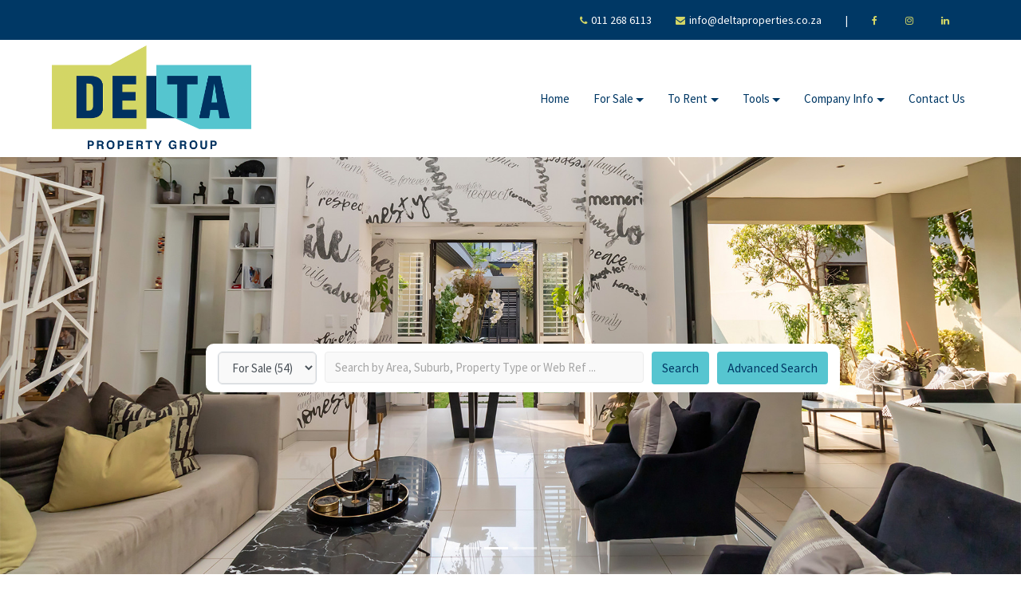

--- FILE ---
content_type: text/html; charset=utf-8
request_url: https://deltaproperties.co.za//
body_size: 237487
content:


<!DOCTYPE html>
<!--[if IE 8 ]>
<html class="no-js ie8" lang="en"> <![endif]-->
<!--[if IE 9 ]>
<html class="no-js ie9" lang="en"> <![endif]-->
<!--[if (gt IE 9)|!(IE)]><!-->

<html xmlns="http://www.w3.org/1999/xhtml">
<!--<![endif]-->
<head><link rel='icon' id='dynamic-favicon' href='/assets/images/content/favicon.png' />
<meta charset="UTF-8" />
<meta http-equiv="X-UA-Compatible" content="IE=edge" />
<title>
	Property Management and Sales  | Delta Property Group
</title>
<meta name="description" content=" Delta Property Group is a boutique real estate brokerage firm which caters to the high end and luxury real estate markets in South Africa" />
<meta name="keywords" content="Delta Property Group is a boutique real estate brokerage, luxury real estate south africa , Delta Property Group, high end and luxury real estate" />
<meta name="author" content="Delta Property Group" />
<meta name="viewport" content="width=device-width, initial-scale=1.0, user-scalable=no, maximum-scale=1, shrink-to-fit=no" />
<link rel="canonical" href="https://deltaproperties.co.za/" />
<script src='/assets/js/jquery.min.js'></script>
    <script src="//code.jquery.com/ui/1.11.4/jquery-ui.js"></script>

    <!--[if lt IE 9]>
    <script src="assets/bootstrap/js/html5shiv.min.js"></script>
    <script src="assets/bootstrap/js/respond.min.js"></script>
    <![endif]-->

    <script src='/assets/js/modernizr.custom.js'></script><link href="https://fonts.googleapis.com/css?family=Varela+Round" rel="stylesheet" /><link href="https://fonts.googleapis.com/css?family=Comfortaa:400,700" rel="stylesheet" /><link href='/css/bootstrap-multiselect.css' re ='stylesheet' />


    <!-- sharehis.com | Credentials: mayur@cloudpropertysolutions.com -->
    <script type='text/javascript' async='async'
        src='https://platform-api.sharethis.com/js/sharethis.js#property=646dc4c9413e9c001905a1d3&product=sop'></script>


    <!-- Font awesome icons -->
    <link href="assets/fontawesome/css/fontawesome.min.css" rel="stylesheet" /><link href="assets/fontawesome/css/brands.min.css" rel="stylesheet" /><link href="assets/fontawesome/css/solid.min.css" rel="stylesheet" /><link href="assets/css/select2.min.css" rel="stylesheet" />


    <style>
        .btn-primary {
            background-color: #007bff !important;
            color: #fff !important;
        }
    </style>
<link href="/css/bootstrap.min.css" type="text/css" rel="stylesheet" /><link href="/css/bootstrap-slider.css" type="text/css" rel="stylesheet" /><link href="/css/jquery-ui.css" type="text/css" rel="stylesheet" /><link href="/css/layerslider.css" type="text/css" rel="stylesheet" /><link href="/css/style.css" type="text/css" rel="stylesheet" /><link href="/css/color.css" type="text/css" rel="stylesheet" /><link href="/css/responsive.css" type="text/css" rel="stylesheet" /><link href="/css/owl.carousel.min.css" type="text/css" rel="stylesheet" /><link href="/css/font-awesome.min.css" type="text/css" rel="stylesheet" /><link href="/fonts/flaticon/flaticon.css" type="text/css" rel="stylesheet" /><link href="/fonts/home-living/flaticon.css" type="text/css" rel="stylesheet" /></head>

<body>
    

    <form class="ct-searchFormMobile ct-u-marginBottom50" role="form" style="display: none;">
        <div class="form-group ">
            <div class="ct-form--label--type1">
                <div class="ct-u-displayTableVertical">
                    <div class="ct-u-displayTableCell">
                        <div class="ct-input-group-btn">
                            <button class="btn btn-primary">
                                <i class="fa fa-search"></i>
                            </button>
                        </div>
                    </div>
                    <div class="ct-u-displayTableCell text-center">
                        <span class="text-uppercase">Search for property</span>
                    </div>
                </div>
            </div>
            

<input id="hdnSuburb" type="hidden" />
<input id="hdnProvince" type="hidden" />
 
<input id="hdnPropertyStatus" type="hidden" />
<input id="hdnpropertytype" type="hidden" />
<input id="hdnAreaName" type="hidden" />

<div class="ct-u-displayTableVertical ct-u-marginBottom20">
    <div class="ct-u-displayTableCell">
        <div class="ct-form--item">
            <label>Property Status</label>
            <select id="ddlPropertyStatusMobile" class="ct-js-select ct-select-lg">
            </select>
        </div>
    </div>
    <div class="ct-u-displayTableCell">
        <div class="ct-form--item" id="provdivmobile">
            <label>Province</label>
            <select id="cboProvinceMobile" class="ct-js-select ct-select-lg">
            </select>
            
        </div>
    </div>

    <div class="ct-u-displayTableCell" id="areadivmobile">
        <div class="ct-form--item">
            <label>Area</label>
            <select id="cboPropertyAreaMobile" class="ct-js-select ct-select-lg">
            </select>
            
        </div>
    </div>
    <div class="ct-u-displayTableCell">
        <div class="ct-form--item">
            <label>Suburb</label>
            <select id="cboSuburbMobile" class="ct-js-select ct-select-lg">
            </select>
            
        </div>
    </div>
    <div class="ct-u-displayTableCell">
        <div class="ct-form--item">
            <label>Property type </label>

            <select id="ddlPropertyTypeMobile" class="ct-js-select ct-select-lg">
            </select>
        </div>
    </div>

</div>

<div class="ct-u-displayTableVertical ct-slider--row">

    <div class="ct-u-displayTableCell" id="beddivmobile">
        <div class="ct-form--item">
            <label>Bedrooms</label>
            <select id="ddlBedroomsMobile" class="ct-js-select ct-select-lg">
                <option value="0">All</option>
                <option value="1">1</option>
                <option value="2">2</option>
                <option value="3">3+</option>
            </select>
        </div>
    </div>

    <div class="ct-u-displayTableCell" id="bathdivmobile">
        <div class="ct-form--item">
            <label>Bathrooms</label>
            <select id="ddlBathroomsMobile" class="ct-js-select ct-select-lg">
                <option value="0">All</option>
                <option value="1">1</option>
                <option value="2">2</option>
                <option value="3">3+</option>
            </select>
        </div>
    </div>
    <div class="ct-u-displayTableCell">
        <div class="ct-form--item">
            <label>Min Price</label>
            <input id="txtMinPriceMobile" value="0"  type="text" class="form-control input-lg" placeholder="0" />
        </div>
    </div>

    <div class="ct-u-displayTableCell">
        <div class="ct-form--item">
            <label>Max Price</label>
            <input id="txtMaxPriceMobile"   type="text" class="form-control input-lg" placeholder="0" />
        </div>
    </div>

    <div class="ct-u-displayTableCell">
        
        <input id="btnSubmitMobile" class="btn btn-warning text-capitalize pull-right" type="button" value="Search Now" onclick="SearchData()" />
    </div>
</div>


<script>
    


    $('#ddlPropertyStatusMobile').change(function () {        
        if (navigator.userAgent.match(/Android/i)
           || navigator.userAgent.match(/webOS/i)
           || navigator.userAgent.match(/iPhone/i)
           || navigator.userAgent.match(/iPad/i)
           || navigator.userAgent.match(/iPod/i)
           || navigator.userAgent.match(/BlackBerry/i)
           || navigator.userAgent.match(/Windows Phone/i)
           ) {
            BindProvinceMobile();
        }        
    });
    $(document).ready(function () {
        if (navigator.userAgent.match(/Android/i)
           || navigator.userAgent.match(/webOS/i)
           || navigator.userAgent.match(/iPhone/i)
           || navigator.userAgent.match(/iPad/i)
           || navigator.userAgent.match(/iPod/i)
           || navigator.userAgent.match(/BlackBerry/i)
           || navigator.userAgent.match(/Windows Phone/i)
           ) {

            $('#btnSubmitMobile').val("Processing");
            $('#btnSubmitMobile').prop('disabled', true);
            $.ajax({
                type: "POST",
                url: "index.aspx/BindPropStatus",
                contentType: "application/json; charset=utf-8",
                dataType: "json",
                beforeSend: function () {

                    $('#cboProvinceMobile').prepend($('<option></option>').html('Loading...'));
                    $('#cboPropertyAreaMobile').prepend($('<option></option>').html('Loading...'));
                    $('#cboSuburbMobile').prepend($('<option></option>').html('Loading...'));
                },
                success: function (msg) {

                    var j = jQuery.parseJSON(msg.d);
                    var options;
                    for (var i = 0; i < j.length; i++) {
                        options += '<option value="' + j[i].optionValue + '">' + j[i].optionDisplay + '</option>';

                    }
                    $('#ddlPropertyStatusMobile').html(options);


                    var options1Mobile = '<option value="All">All</option>';
                    $('#cboProvinceMobile').html(options1Mobile);
                    //   $('#ddlPropertyStatusMobile').val("Sale").change();

                    SetFilterPropertyStatusMobile();
                    // BindAreaMobile();
                },
                error: function (data) {
                    //  alert('Something Went Wrong');
                },
                complete: function (data) {

                    $('#ddlPropertyStatusMobile').select2({
                        minimumResultsForSearch: -1
                    });
                }

            });
        }
    });

 
    var FilterData = "";
    function BindProvinceMobile() {        
        $('#btnSubmitMobile').val("Processing");
        $('#btnSubmitMobile').prop('disabled', true);
        var PropertyStatus = $('#ddlPropertyStatusMobile').val();
        var PropertyStyle = "";
        var proptype = "";

        if (PropertyStatus == "Sale") {
            PropertyStatus = "StrSourceSales";
        } else if (PropertyStatus == "Furacc") {
            PropertyStyle = "Furnished Accommodation";
            PropertyStatus = "StrSourceRents";
        }
        else if (PropertyStatus == "res" || PropertyStatus == "com") {
            proptype = PropertyStatus;
            PropertyStatus = "StrSourceRents";
        }
        else {
            PropertyStatus = "StrSourceRents";
        }

        $.ajax({
            type: "POST",
            url: "index.aspx/BindProvisionWebMethodFuracc",
            data: "{'ConnectionString':'" + PropertyStatus + "','PropertyStyle':'" + PropertyStyle + "','proptype':'" + proptype + "'}",
            contentType: "application/json; charset=utf-8",
            dataType: "json",
            beforeSend: function () {

                $('#cboProvinceMobile').prepend($('<option></option>').html('Loading...'));
                $('#cboPropertyAreaMobile').prepend($('<option></option>').html('Loading...'));
                $('#cboSuburbMobile').prepend($('<option></option>').html('Loading...'));
            },
            success: function (msg) {

                var j = jQuery.parseJSON(msg.d);
                var options;
                for (var i = 0; i < j.length; i++) {
                    options += '<option value="' + j[i].optionValue + '">' + j[i].optionDisplay + '</option>';

                }
                $('#cboProvinceMobile').html(options);
                // $('#hdnProvince').val("");
                $('#hdnProvince').val("All");

                var options1 = '<option value="All">All</option>';
                $('#cboPropertyAreaMobile').html(options1);
               
                // BindAreaMobile();
            },
            complete: function (data) {
                SetFilterProvinceMobile();
              //  $('#cboProvinceMobile').val("All").change();
                $('#cboProvinceMobile').select2({
                    minimumResultsForSearch: -1
                });
            },
            error: function (data) {
                //  alert('Something Went Wrong');
            }


        });
    }

    $('#cboProvinceMobile').change(function () {
      
        $('#btnSubmitMobile').val("Processing");
        $('#btnSubmitMobile').prop('disabled', true);
        BindAreaMobile();
    });

    function BindAreaMobile() {
        var ProvinceID = $('#cboProvinceMobile').val();

        var PropertyStatus = $('#ddlPropertyStatusMobile').val();

        var PropertyStyle = "";
        var proptype = "";

        if (PropertyStatus == "Sale") {
            PropertyStatus = "StrSourceSales";
        } else if (PropertyStatus == "Furacc") {
            PropertyStyle = "Furnished Accommodation";
            PropertyStatus = "StrSourceRents";
        } else if (PropertyStatus == "res" || PropertyStatus == "com") {
            proptype = PropertyStatus;
            PropertyStatus = "StrSourceRents";
        }
        else {
            PropertyStatus = "StrSourceRents";
        }

        $('#hdnAreaName').val("All");
        $('#hdnProvince').val(ProvinceID);
        $('#hdnSuburb').val("All");
        $('#cboPropertyAreaMobile').empty();
        $('#cboSuburbMobile').empty();


        $.ajax({
            type: "POST",
            url: "index.aspx/BindRegionFuracc",
            data: "{'ProvinceID':'" + ProvinceID + "','ConnectionString':'" + PropertyStatus + "','PropertyStyle':'" + PropertyStyle + "','proptype':'" + proptype + "'}",
            contentType: "application/json; charset=utf-8",
            dataType: "json",
            beforeSend: function () {
                $('#cboPropertyAreaMobile').prepend($('<option></option>').html('Loading...'));
                $('#cboSuburbMobile').prepend($('<option></option>').html('Loading...'));
            },
            success: function (msg) {

                var j = jQuery.parseJSON(msg.d);
                var options;
                for (var i = 0; i < j.length; i++) {

                    options += '<option value="' + j[i].optionValue + '">' + j[i].optionDisplay + '</option>';

                }
                $('#cboPropertyAreaMobile').html(options);
                

                var options1 = '<option value="All">All</option>';
                $('#cboSuburbMobile').html(options1);
                //$('#cboPropertyAreaMobile').val("All").change();
                //  BindSuburb();

            },
            complete: function (data) {
                SetFilterAreaMobile();
             //   $('#cboPropertyAreaMobile').val("All").change();
                $('#cboPropertyAreaMobile').select2({
                    minimumResultsForSearch: -1
                });
            },
            error: function (data) {
                // alert('Something Went Wrong');
            }

        });
    }

    $('#cboPropertyAreaMobile').change(function () {
        $('#btnSubmitMobile').val("Processing");
        $('#btnSubmitMobile').prop('disabled', true);
        BindSuburbMobile();
    });


    function BindSuburbMobile() {

        var PropertyStyle = "";
        var proptype = "";

        $('#cboSuburbMobile').empty();
        var AreaId = $('#cboPropertyAreaMobile').val();
        $('#hdnAreaName').val($("#cboPropertyAreaMobile option:selected").val());
        var ProvinceID = $('#cboProvinceMobile').val();
        $('#hdnProvince').val(ProvinceID);
        var PropertyStatus = $('#ddlPropertyStatusMobile').val();
        if (PropertyStatus == "Sale") {
            PropertyStatus = "StrSourceSales";
        } else if (PropertyStatus == "Furacc") {
            PropertyStyle = "Furnished Accommodation";
            PropertyStatus = "StrSourceRents";
        } else if (PropertyStatus == "res" || PropertyStatus == "com") {
            proptype = PropertyStatus;
            PropertyStatus = "StrSourceRents";
        }
        else {
            PropertyStatus = "StrSourceRents";
        }

        $.ajax({
            type: "POST",
            url: "index.aspx/BindSuburbFuracc",
            data: "{'AreaId':'" + AreaId + "','ProvinceID':'" + ProvinceID + "','ConnectionString':'" + PropertyStatus + "','PropertyStyle':'" + PropertyStyle + "','proptype':'" + proptype + "'}",
            contentType: "application/json; charset=utf-8",
            dataType: "json",
            beforeSend: function () {
                $('#cboSuburbMobile').prepend($('<option></option>').html('Loading...'));
            },
            success: function (msg1) {
                var j = jQuery.parseJSON(msg1.d);

                var options;
                for (var i = 0; i < j.length; i++) {
                    options += '<option value="' + j[i].optionValue + '">' + j[i].optionDisplay + '</option>';
                }
                $('#cboSuburbMobile').html(options);
               

                var options1 = '<option value="All">All</option>';
                $('#ddlPropertyTypeMobile').html(options1);
                //$('#cboSuburbMobile').val("All").change();  
            },
            complete: function (data) {
                $('#cboSuburbMobile').val("All").change();
               // SetFilterSuburbMobile();
                $('#cboSuburbMobile').select2({
                    minimumResultsForSearch: -1
                });
            },
            error: function (data) {

                // alert('Something Went Wrong111');
            }

        });

    }

    $('#cboSuburbMobile').change(function () {
        
        $('#btnSubmitMobile').val("Processing");
        $('#btnSubmitMobile').prop('disabled', true);
        BindPropertyTypeMobile();
    });

    function BindPropertyTypeMobile() {
     
        var PropertyStyle = "";
        var proptype = "";

        $('#ddlPropertyTypeMobile').empty();
        var AreaId = $('#cboPropertyAreaMobile').val();
        $('#hdnAreaName').val($("#cboPropertyAreaMobile option:selected").val());
        var Suburbid = $('#cboSuburbMobile').val();
        $('#hdnSuburb').val($('#hdnAreaName').val($("#cboPropertyAreaMobile option:selected").val()));
        var ProvinceID = $('#cboProvinceMobile').val();
        $('#hdnProvince').val(ProvinceID);

        var PropertyStatus = $('#ddlPropertyStatusMobile').val();
        if (PropertyStatus == "Sale") {
            PropertyStatus = "StrSourceSales";
        } else if (PropertyStatus == "Furacc") {
            PropertyStyle = "Furnished Accommodation";
            PropertyStatus = "StrSourceRents";
        } else if (PropertyStatus == "res" || PropertyStatus == "com") {
            proptype = PropertyStatus;
            PropertyStatus = "StrSourceRents";
        }
        else {
            PropertyStatus = "StrSourceRents";
        }

        $.ajax({
            type: "POST",
            url: "index.aspx/BindPropertyTypeFuracc",
            data: "{'Suburbid':'" + Suburbid + "','AreaId':'" + AreaId + "','ProvinceID':'" + ProvinceID + "','ConnectionString':'" + PropertyStatus + "','PropertyStyle':'" + PropertyStyle + "','proptype':'" + proptype + "'}",
            contentType: "application/json; charset=utf-8",
            dataType: "json",
            beforeSend: function () {
                $('#ddlPropertyTypeMobile').prepend($('<option></option>').html('Loading...'));
            },
            success: function (msg1) {
                var j = jQuery.parseJSON(msg1.d);

                var options;
                for (var i = 0; i < j.length; i++) {
                    options += '<option value="' + j[i].optionValue + '">' + j[i].optionDisplay + '</option>';
                }
                $('#ddlPropertyTypeMobile').html(options);
               
                //$('#ddlPropertyTypeMobile').val("All").change();
            },
            complete: function (data) {
                SetFilterPropertyTypeMobile();
               $('#ddlPropertyTypeMobile').val("All").change();
                $('#ddlPropertyTypeMobile').select2({
                    minimumResultsForSearch: -1
                });
                $('#ddlBedroomsMobile').select2({
                    minimumResultsForSearch: -1
                });

                $('#ddlBathroomsMobile').select2({
                    minimumResultsForSearch: -1
                });
           
                $('#btnSubmitMobile').val("Search Now");
                $('#btnSubmitMobile').prop('disabled', false);
            },
            error: function (data) {

                // alert('Something Went Wrong111');
            }

        });

    }


    $('#ddlPropertyTypeMobile').change(function () {

        $('#hdnAreaName').val($("#cboPropertyAreaMobile option:selected").val());

        $('#hdnSuburb').val($("#cboSuburbMobile option:selected").val());

        $('#hdnpropertytype').val($("#ddlPropertyTypeMobile option:selected").val())



    });

    function SetFilterProvinceMobile() {
        var j = jQuery.parseJSON(FilterData.d);
        var options;
        for (var i = 0; i < j.length; i++) {
            if (j[i].optionDisplay == "province") {
               
                $('#cboProvinceMobile').val(j[i].optionValue).change();

            }
            if (j[i].optionDisplay == "propertytype") {
                $('#ddlPropertyTypeMobile').val(j[i].optionValue).change();

            }
            if (j[i].optionDisplay == "bathroom") {

                $('#ddlBathroomsMobile').val(j[i].optionValue).change();

            }
            if (j[i].optionDisplay == "Bedroom") {
                $('#ddlBedroomsMobile').val(j[i].optionValue).change();

            }
            if (j[i].optionDisplay == "MinPrice") {
                $('#txtMinPriceMobile').val(j[i].optionValue).change();

            }
            //if (j[i].optionDisplay == "MaxPrice") {
            //    $('#txtMaxPriceMobile').val(j[i].optionValue).change();

            //}
        }
    }

    function SetFilterAreaMobile() {
        var j = jQuery.parseJSON(FilterData.d);
        var options;
        for (var i = 0; i < j.length; i++) {
            if (j[i].optionDisplay == "area") {
                $('#cboPropertyAreaMobile').val(j[i].optionValue).change();
            }
        }
    }

    function SetFilterSuburbMobile() {
        var j = jQuery.parseJSON(FilterData.d);
        var options;
        for (var i = 0; i < j.length; i++) {
            if (j[i].optionDisplay == "suburb") {
                $('#cboSuburbMobile').val(j[i].optionValue).change();

            }
        }
    }

    function SetFilterPropertyTypeMobile() {
        //var j = jQuery.parseJSON(FilterData.d);
        //var options;
        //for (var i = 0; i < j.length; i++) {
        //    if (j[i].optionDisplay == "propertytype") {
        //        alert(j[i].optionValue);
        //        $('#ddlPropertyTypeMobile').val(j[i].optionValue).change();

        //    }
        //}
    }

    function SetFilterPropertyStatusMobile() {
        $.ajax({
            type: "POST",
            url: "index.aspx/SetFilter",
            contentType: "application/json; charset=utf-8",
            dataType: "json",
            success: function (msg) {
                FilterData = msg;

                var j = jQuery.parseJSON(FilterData.d);

                var options;
                for (var i = 0; i < j.length; i++) {


                    if (j[i].optionDisplay == "propertystatus") {
                        if (j[i].optionValue == "")
                        {
                            $('#ddlPropertyStatusMobile').val($('#ddlPropertyStatusMobile').val()).change();
                            $('#hdnPropertyStatus').val($('#ddlPropertyStatusMobile').val());
                        }
                        else
                        {
                            $('#ddlPropertyStatusMobile').val(j[i].optionValue).change();
                            $('#hdnPropertyStatus').val(j[i].optionValue);
                        }
                        
                    }
                }


            },
            error: function (data) {
                //alert('Something Went Wrong');
            }
        });
    }


    $('#ddlPropertyStatusMobile').change(function () {
        $('#hdnPropertyStatus').val($("#ddlPropertyStatusMobile option:selected").val());
        
        if ($("#hdnPropertyStatus").val() == "Sale") {
$('#txtMaxPriceMobile').val("100,000,000");
 }
        else if ($("#hdnPropertyStatus").val() == "Rent") {
            $('#txtMaxPriceMobile').val("50,000");
        }
        else {
            $('#txtMaxPriceMobile').val("999999");
        }


    });

    function SearchData() {

        var propertyStatusID = $("#hdnPropertyStatus").val();
        var ProvinceID = $("#hdnProvince").val();
        var areaID = $("#hdnAreaName").val();
        var suburbID = $("#hdnSuburb").val();
        var propertyTypeID = $("#hdnpropertytype").val();
        var badRoomsID = $("#ddlBedroomsMobile option:selected").val();
        var bathRoomsID = $("#ddlBathroomsMobile option:selected").val();
        var minPriceID = $("#txtMinPriceMobile").val();
        var maxPriceID = $("#txtMaxPriceMobile").val();


        $.ajax({
            type: "POST",
            url: "index.aspx/SearchData",
            data: "{'propertyStatusID':'" + propertyStatusID + "','ProvinceID':'" + ProvinceID + "','areaID':'" + areaID + "','suburbID':'" + suburbID + "','propertyTypeID':'" + propertyTypeID + "','badRoomsID':'" + badRoomsID + "','bathRoomsID':'" + bathRoomsID + "','minPriceID':'" + minPriceID + "', 'maxPriceID':'" + maxPriceID + "'}",

            contentType: "application/json; charset=utf-8",
            dataType: "json",
            success: function (msg) {
                if (msg.d.toString().split(';')[0] == "success") {

                if (propertyStatusID == "Sale") {
                    window.location.href = "search-results.aspx?paramb=" + msg.d.toString().split(';')[1];


                }
                if (propertyStatusID == "Rent") {

                    window.location.href = "search-results-rent.aspx?paramb=" + msg.d.toString().split(';')[1];
                }
                if (propertyStatusID == "res") {

                    window.location.href = "search-results-rent.aspx?param5=res&paramb=" + msg.d.toString().split(';')[1];
                }
                if (propertyStatusID == "com") {

                    window.location.href = "search-results-rent.aspx?param5=com&paramb=" + msg.d.toString().split(';')[1];
                }
                if (propertyStatusID == "Furacc") {

                    window.location.href = "search-results-rent.aspx?param4=FurnishedAccommodation&paramb=" + msg.d.toString().split(';')[1];
                }
                }

            },
            error: function (data) {
                //  alert('Something Went Wrong');
            }

        });
    }
</script>

        </div>
    </form>

    

<header id="header" class="header_five nav-on-banner" style="display: none;">
    <style>
        .dropdown-submenu {
            position: relative;
        }

            .dropdown-submenu a::after {
                transform: rotate(-90deg);
                position: absolute;
                right: 6px;
            }

            .dropdown-submenu .dropdown-menu {
                top: 0;
                left: 100%;
                /* margin-left: .1rem;
                margin-right: .1rem;*/
            }

        @media (max-width: 991.98px) {
            .dropdown-submenu a::after {
                /*top: .6em !important;*/
                margin-top: .6em;
            }

            .dropdown-submenu .dropdown-menu {
                margin-left: 20px;
            }
        }
    </style>

    <div class="top_header">
        <div class="container">
            <div class="row">
                <div class="col-md-12 col-lg-12">
                    <div class="top_left color-white icon_default float-right">
                        <ul class="social_media">
                            <li><i class="fa fa-phone" aria-hidden="true"></i>011 268 6113</li>
                            <li><i class="fa fa-envelope" aria-hidden="true"></i><a href="mailto:info@deltaproperties.co.za" class="text-white">info@deltaproperties.co.za</a></li>
                            <li>|</li>
                            <li><a href="https://www.facebook.com/deltapropertygroupsa" Target="_blank"><i class="fa fa-facebook" aria-hidden="true"></i></a></li>
                            <li><a href="https://www.instagram.com/deltapropertygroupsa/" Target="_blank"><i class="fa fa-instagram" aria-hidden="true"></i></a></li>
                            <li><a href="https://www.linkedin.com/company/deltapropertygroupsa" Target="_blank"><i class="fa fa-linkedin" aria-hidden="true"></i></a></li>
                        </ul>
                    </div>
                </div>
            </div>
        </div>
    </div>

    <div class="navbar_five">
        <div class="container">
            <div class="row">
                <div class="col-md-12 col-lg-12">
                    <nav class="navbar navbar-expand-lg navbar-light">
                        <a class="navbar-brand" href="/Home">
                            <div id="ctl00_deskemnu_AgencyLogomenu" class="AgencyLogomenu"><img src='/graphics/Logo.png' alt="Delta Property Group" class="AgencyLogo"></div>
                        </a>
                        

                        <button class="navbar-toggler" type="button" data-toggle="collapse" data-target="#navbarSupportedContent"
                            aria-controls="navbarSupportedContent" aria-expanded="false" aria-label="Toggle navigation">
                            <span class="navbar-toggler-icon"></span>
                        </button>
                        <div class="collapse navbar-collapse" id="navbarSupportedContent">
                            <ul class="navbar-nav ml-auto">
                                <li class="nav-item"><a class="nav-link" href="/Home">Home</a></li>
                                <li id="ctl00_deskemnu_salesddmenu" class="nav-item dropdown mega_menu_dropdown salesddmenu"><a href='/For-Sale' class='nav-link dropdown-toggle'>For Sale</a><ul class='dropdown-menu mega_menu' style='z-index:9999;overflow-y:auto;max-height:460px;overflow-x:hidden'><li><ul class='mega-dropdown'><li class='submenu-heading'><a href='#' class='dropdown-item active'><b>Category</b></a></li><li><a class='dropdown-item' data-paramb='Retirement Village' href='/Search-Results-For-Sale/Category/Retirement Village' onclick='return RedirectToUrl(this);'>Retirement Village&nbsp;(1)</a></li><li><a class='dropdown-item' data-paramb='Townhouse' href='/Search-Results-For-Sale/Category/Townhouse' onclick='return RedirectToUrl(this);'>Townhouse&nbsp;(10)</a></li><li class='submenu-heading'><a href='#' class='dropdown-item active'><b>Price</b></a></li><li><a class='dropdown-item' href='/Search-Results-For-Sale/PriceBetween/0-500000'>0 - 500 000&nbsp;(3)</a></li><li><a class='dropdown-item' href='/Search-Results-For-Sale/PriceBetween/5000000andMore'>5 000 000+&nbsp;(2)</a></li><li class='submenu-heading'><a href='#' class='dropdown-item active'><b>Suburb</b></a></li><li><a class='dropdown-item' data-paramb='Atholl' href='/Search-Results-For-Sale/Suburb/Atholl' onclick='return RedirectToUrl(this);'>Atholl&nbsp;(1)</a></li><li><a class='dropdown-item' data-paramb='Doornfontein' href='/Search-Results-For-Sale/Suburb/Doornfontein' onclick='return RedirectToUrl(this);'>Doornfontein&nbsp;(1)</a></li><li><a class='dropdown-item' data-paramb='Liefde En Vrede' href='/Search-Results-For-Sale/Suburb/Liefde+En+Vrede' onclick='return RedirectToUrl(this);'>Liefde En Vrede&nbsp;(1)</a></li><li><a class='dropdown-item' data-paramb='Mondeor' href='/Search-Results-For-Sale/Suburb/Mondeor' onclick='return RedirectToUrl(this);'>Mondeor&nbsp;(3)</a></li><li><a class='dropdown-item' data-paramb='Northcliff' href='/Search-Results-For-Sale/Suburb/Northcliff' onclick='return RedirectToUrl(this);'>Northcliff&nbsp;(2)</a></li><li><a class='dropdown-item' data-paramb='Rosebank' href='/Search-Results-For-Sale/Suburb/Rosebank' onclick='return RedirectToUrl(this);'>Rosebank&nbsp;(1)</a></li><li><a class='dropdown-item' data-paramb='Winchester Hills' href='/Search-Results-For-Sale/Suburb/Winchester+Hills' onclick='return RedirectToUrl(this);'>Winchester Hills&nbsp;(8)</a></li></ul> <li><ul class='mega-dropdown'><li class='submenu-heading'><a class='dropdown-item active'>&nbsp;</a></li><li><a class='dropdown-item' data-paramb='Farm' href='/Search-Results-For-Sale/Category/Farm' onclick='return RedirectToUrl(this);'>Farm&nbsp;(1)</a></li><li><a class='dropdown-item' data-paramb='Duplex' href='/Search-Results-For-Sale/Category/Duplex' onclick='return RedirectToUrl(this);'>Duplex&nbsp;(2)</a></li><li class='submenu-heading'><a class='dropdown-item active'>&nbsp;</a></li><li><a class='dropdown-item' href='/Search-Results-For-Sale/PriceBetween/500000-1000000'>500 000 - 1 000 000&nbsp;(19)</a></li><li><div class='dropdown-item'>&nbsp;</div></li><li class='submenu-heading'><a class='dropdown-item active'>&nbsp;</a></li><li><a class='dropdown-item' data-paramb='Bassonia' href='/Search-Results-For-Sale/Suburb/Bassonia' onclick='return RedirectToUrl(this);'>Bassonia&nbsp;(2)</a></li><li><a class='dropdown-item' data-paramb='Eye Of Africa Estate' href='/Search-Results-For-Sale/Suburb/Eye+Of+Africa+Estate' onclick='return RedirectToUrl(this);'>Eye Of Africa Estate&nbsp;(1)</a></li><li><a class='dropdown-item' data-paramb='Lindbergh Park' href='/Search-Results-For-Sale/Suburb/Lindbergh+Park' onclick='return RedirectToUrl(this);'>Lindbergh Park&nbsp;(1)</a></li><li><a class='dropdown-item' data-paramb='Morningside' href='/Search-Results-For-Sale/Suburb/Morningside' onclick='return RedirectToUrl(this);'>Morningside&nbsp;(1)</a></li><li><a class='dropdown-item' data-paramb='Oakdene' href='/Search-Results-For-Sale/Suburb/Oakdene' onclick='return RedirectToUrl(this);'>Oakdene&nbsp;(2)</a></li><li><a class='dropdown-item' data-paramb='Sandown' href='/Search-Results-For-Sale/Suburb/Sandown' onclick='return RedirectToUrl(this);'>Sandown&nbsp;(2)</a></li><li><div class='dropdown-item'>&nbsp;</div></li></ul> <li><ul class='mega-dropdown'><li class='submenu-heading'><a class='dropdown-item active'>&nbsp;</a></li><li><a class='dropdown-item' data-paramb='House' href='/Search-Results-For-Sale/Category/House' onclick='return RedirectToUrl(this);'>House&nbsp;(20)</a></li><li><a class='dropdown-item' data-paramb='Simplex' href='/Search-Results-For-Sale/Category/Simplex' onclick='return RedirectToUrl(this);'>Simplex&nbsp;(1)</a></li><li class='submenu-heading'><a class='dropdown-item active'>&nbsp;</a></li><li><a class='dropdown-item' href='/Search-Results-For-Sale/PriceBetween/1000000-2000000'>1 000 000 - 2 000 000&nbsp;(15)</a></li><li><div class='dropdown-item'>&nbsp;</div></li><li class='submenu-heading'><a class='dropdown-item active'>&nbsp;</a></li><li><a class='dropdown-item' data-paramb='Braamfontein Werf' href='/Search-Results-For-Sale/Suburb/Braamfontein+Werf' onclick='return RedirectToUrl(this);'>Braamfontein Werf&nbsp;(2)</a></li><li><a class='dropdown-item' data-paramb='Glenvista' href='/Search-Results-For-Sale/Suburb/Glenvista' onclick='return RedirectToUrl(this);'>Glenvista&nbsp;(5)</a></li><li><a class='dropdown-item' data-paramb='Meredale' href='/Search-Results-For-Sale/Suburb/Meredale' onclick='return RedirectToUrl(this);'>Meredale&nbsp;(4)</a></li><li><a class='dropdown-item' data-paramb='Mulbarton' href='/Search-Results-For-Sale/Suburb/Mulbarton' onclick='return RedirectToUrl(this);'>Mulbarton&nbsp;(6)</a></li><li><a class='dropdown-item' data-paramb='Ontdekkerspark' href='/Search-Results-For-Sale/Suburb/Ontdekkerspark' onclick='return RedirectToUrl(this);'>Ontdekkerspark&nbsp;(1)</a></li><li><a class='dropdown-item' data-paramb='Strathavon' href='/Search-Results-For-Sale/Suburb/Strathavon' onclick='return RedirectToUrl(this);'>Strathavon&nbsp;(1)</a></li><li><div class='dropdown-item'>&nbsp;</div></li></ul> <li><ul class='mega-dropdown'><li class='submenu-heading'><a class='dropdown-item active'>&nbsp;</a></li><li><a class='dropdown-item' data-paramb='Apartment' href='/Search-Results-For-Sale/Category/Apartment' onclick='return RedirectToUrl(this);'>Apartment&nbsp;(19)</a></li><li><div class='dropdown-item'>&nbsp;</div></li><li class='submenu-heading'><a class='dropdown-item active'>&nbsp;</a></li><li><a class='dropdown-item' href='/Search-Results-For-Sale/PriceBetween/2000000-5000000'>2 000 000 - 5 000 000&nbsp;(15)</a></li><li><div class='dropdown-item'>&nbsp;</div></li><li class='submenu-heading'><a class='dropdown-item active'>&nbsp;</a></li><li><a class='dropdown-item' data-paramb='Bryanston' href='/Search-Results-For-Sale/Suburb/Bryanston' onclick='return RedirectToUrl(this);'>Bryanston&nbsp;(2)</a></li><li><a class='dropdown-item' data-paramb='Killarney' href='/Search-Results-For-Sale/Suburb/Killarney' onclick='return RedirectToUrl(this);'>Killarney&nbsp;(1)</a></li><li><a class='dropdown-item' data-paramb='Meyersdal' href='/Search-Results-For-Sale/Suburb/Meyersdal' onclick='return RedirectToUrl(this);'>Meyersdal&nbsp;(1)</a></li><li><a class='dropdown-item' data-paramb='Naturena' href='/Search-Results-For-Sale/Suburb/Naturena' onclick='return RedirectToUrl(this);'>Naturena&nbsp;(3)</a></li><li><a class='dropdown-item' data-paramb='Ridgeway' href='/Search-Results-For-Sale/Suburb/Ridgeway' onclick='return RedirectToUrl(this);'>Ridgeway&nbsp;(1)</a></li><li><a class='dropdown-item' data-paramb='Walkerville Central' href='/Search-Results-For-Sale/Suburb/Walkerville+Central' onclick='return RedirectToUrl(this);'>Walkerville Central&nbsp;(1)</a></li><li><div class='dropdown-item'>&nbsp;</div></li></ul></li></ul></li>
                                <li id="ctl00_deskemnu_rentddmenu" class="nav-item dropdown mega_menu_dropdown rentddmenu"><a href='/To-Rent' class='nav-link dropdown-toggle'>To Rent</a><ul class='dropdown-menu mega_menu' style='z-index:9999;overflow-y:auto;max-height:460px;overflow-x:hidden'><li><ul class='mega-dropdown'><li class='submenu-heading'><a href='#' class='dropdown-item active'><b>Category</b></a></li><li><a class='dropdown-item' data-paramb='Apartment' href='/Search-Results-To-Rent/Category/Apartment' onclick='return RedirectToUrl(this);'>Apartment&nbsp;(6)</a></li><li class='submenu-heading'><a href='#' class='dropdown-item active'><b>Price</b></a></li><li><a class='dropdown-item' href='/Search-Results-To-Rent/PriceBetween/0-5000'>0 - 5 000&nbsp;(1)</a></li><li><a class='dropdown-item' href='/Search-Results-To-Rent/PriceBetween/50000andMore'>50 000+&nbsp;(0)</a></li><li class='submenu-heading'><a href='#' class='dropdown-item active'><b>Suburb</b></a></li><li><a class='dropdown-item' data-paramb='Bedford Gardens' href='/Search-Results-To-Rent/Suburb/Bedford+Gardens' onclick='return RedirectToUrl(this);'>Bedford Gardens&nbsp;(1)</a></li><li><a class='dropdown-item' data-paramb='Linden' href='/Search-Results-To-Rent/Suburb/Linden' onclick='return RedirectToUrl(this);'>Linden&nbsp;(1)</a></li></ul> <li><ul class='mega-dropdown'><li class='submenu-heading'><a class='dropdown-item active'>&nbsp;</a></li><li><a class='dropdown-item' data-paramb='Townhouse' href='/Search-Results-To-Rent/Category/Townhouse' onclick='return RedirectToUrl(this);'>Townhouse&nbsp;(1)</a></li><li class='submenu-heading'><a class='dropdown-item active'>&nbsp;</a></li><li><a class='dropdown-item' href='/Search-Results-To-Rent/PriceBetween/5000-10000'>5 000 - 10 000&nbsp;(4)</a></li><li><div class='dropdown-item'>&nbsp;</div></li><li class='submenu-heading'><a class='dropdown-item active'>&nbsp;</a></li><li><a class='dropdown-item' data-paramb='City & Suburban' href='/Search-Results-To-Rent/Suburb/City+-+Suburban' onclick='return RedirectToUrl(this);'>City & Suburban&nbsp;(1)</a></li><li><a class='dropdown-item' data-paramb='Mayfield Park' href='/Search-Results-To-Rent/Suburb/Mayfield+Park' onclick='return RedirectToUrl(this);'>Mayfield Park&nbsp;(1)</a></li></ul> <li><ul class='mega-dropdown'><li class='submenu-heading'><a class='dropdown-item active'>&nbsp;</a></li><li><div class='dropdown-item'>&nbsp;</div></li><li class='submenu-heading'><a class='dropdown-item active'>&nbsp;</a></li><li><a class='dropdown-item' href='/Search-Results-To-Rent/PriceBetween/10000-20000'>10 000 - 20 000&nbsp;(3)</a></li><li><div class='dropdown-item'>&nbsp;</div></li><li class='submenu-heading'><a class='dropdown-item active'>&nbsp;</a></li><li><a class='dropdown-item' data-paramb='Doornfontein' href='/Search-Results-To-Rent/Suburb/Doornfontein' onclick='return RedirectToUrl(this);'>Doornfontein&nbsp;(1)</a></li><li><a class='dropdown-item' data-paramb='Morningside' href='/Search-Results-To-Rent/Suburb/Morningside' onclick='return RedirectToUrl(this);'>Morningside&nbsp;(1)</a></li></ul> <li><ul class='mega-dropdown'><li class='submenu-heading'><a class='dropdown-item active'>&nbsp;</a></li><li><div class='dropdown-item'>&nbsp;</div></li><li class='submenu-heading'><a class='dropdown-item active'>&nbsp;</a></li><li><a class='dropdown-item' href='/Search-Results-To-Rent/PriceBetween/20000-50000'>20 000 - 50 000&nbsp;(0)</a></li><li><div class='dropdown-item'>&nbsp;</div></li><li class='submenu-heading'><a class='dropdown-item active'>&nbsp;</a></li><li><a class='dropdown-item' data-paramb='Illovo' href='/Search-Results-To-Rent/Suburb/Illovo' onclick='return RedirectToUrl(this);'>Illovo&nbsp;(1)</a></li><li><div class='dropdown-item'>&nbsp;</div></li></ul></li></ul></li>
                                
                                <li id="ctl00_deskemnu_furnishedacc" class="nav-item dropdown mega_menu_dropdown furnishedacc" style="padding-right: 10px; display: none"></li>
                                
                                <li id="ctl00_deskemnu_toolmenu" class="nav-item dropdown toolmenu"><a href='#' class='nav-link dropdown-toggle' role='button' data-toggle='dropdown' aria-haspopup='true' aria-expanded='false'>Tools<span class='caret ct-menu--arrow'></span></a><ul class='dropdown-menu single_menu'><li class='dropdown-submenu active'><a href='#' class='dropdown-item dropdown-toggle'>Calculators</a><ul class='dropdown-menu single_menu_sub'><li><a href='javascript:void(0);' data-toggle='modal' data-target='#bondcalculator' class='dropdown-item'>Bond Calculator</a></li><li><a href='javascript:void(0);' data-toggle='modal' data-target='#monthlyrepayments' class='dropdown-item'>Monthly Repayments</a></li><li><a href='javascript:void(0);' data-toggle='modal' data-target='#bondstatus' class='dropdown-item'>Bond Status</a></li><li><a href='javascript:void(0);' data-toggle='modal' data-target='#increasedpayments' class='dropdown-item'>Increased Payments</a></li><li><a href='javascript:void(0);' data-toggle='modal' data-target='#minimumincome' class='dropdown-item'>Minimum Income</a></li><li><a href='javascript:void(0);' data-toggle='modal' data-target='#transferbondcosts' class='dropdown-item' onclick='Reset_TBCost();'>Transfer & Bond Costs</a></li><li><a href='javascript:void(0);' data-toggle='modal' data-target='#installamentcalculator' class='dropdown-item'>Loan Calculator</a></li></ul></li><li class='dropdown-submenu'><a href='javascript:void(0);' class='dropdown-item dropdown-toggle'>Enquiry Forms</a><ul class='dropdown-menu single_menu_sub'><li><a href='/Buyer-Enquiry' class='dropdown-item'>Buyer Enquiry</a></li><li><a href='/Seller-Enquiry' class='dropdown-item'>Seller Enquiry</a></li><li><a href='/Tenant-Enquiry' class='dropdown-item'>Tenant Enquiry</a></li><li><a href='/Landlord-Enquiry' class='dropdown-item'>Landlord Enquiry</a></li></ul></li><li class='dropdown-submenu'><a href='/Property-Alerts' class='dropdown-item'>Alert Me</a></li><li class='dropdown-submenu'><a href='/Favourites' class='dropdown-item'>Favourites</a></li><li class='dropdown-submenu'><a href='/OnShow' class='dropdown-item'>On Show</a></li><li class='dropdown-submenu'><a href='/Property-News' class='dropdown-item'>News Articles</a></li></ul></li>
                                <li class="nav-item dropdown">
                                    <a class="nav-link dropdown-toggle" href="#" role="button" data-toggle="dropdown" aria-haspopup="true" aria-expanded="false">Company Info</a>
                                    <ul class="dropdown-menu single_menu">
                                        <li><a class="dropdown-item active" href="/About">About Us</a></li>
                                        <li><a class="dropdown-item" href="/Agency">Agency Details</a></li>

                                        <li id="ctl00_deskemnu_liComplianceMenu" class="dropdown-submenu"><li class='dropdown-submenu'><a href='javascript:void(0);' class='dropdown-item dropdown-toggle'>Compliance</a><ul class='dropdown-menu single_menu_sub'><li><a href='/Privacy-Policy' class='dropdown-item'>Privacy Policy</a></li></ul></li></li>
                                    </ul>
                                </li>
                                <li class="nav-item">
                                    <a class="nav-link" href="/Contact">Contact Us</a>
                                </li>
                            </ul>
                            <div class="help_btn float-right" style="display: none;">
                                <div class="btn btn-default1" style="font-size: 18px;">
                                    <i class="fa fa-phone" aria-hidden="true"></i>&nbsp;&nbsp; 044 533 5757
                                    <span id="ctl00_deskemnu_AgencyPhone"></span>
                                </div>
                                
                            </div>
                        </div>
                    </nav>
                </div>
            </div>
        </div>
    </div>
</header>


    <div id="ct-js-wrapper" class="ct-pageWrapper">
        <div class="ct-navbarMobile" style="display: none;">
            <button type="button" class="navbar-toggle">
                <span class="sr-only">Toggle navigation</span>
                <span class="icon-bar"></span>
                <span class="icon-bar"></span>
                <span class="icon-bar"></span>
            </button>
            <a class="navbar-brand" href="/Home" style="display: none;">
                <img src="/graphics\1WHRDYTUQR_AL.jpg" id="ctl00_AgencyLogoMbl" alt="Delta Property Group" />
            </a>
            <button type="button" class="searchForm-toggle" style="display: none;">
                <span class="sr-only">Toggle navigation</span>
                <span><i class="fa fa-search"></i></span>
            </button>
        </div>

        <div>
            
    <script type="text/javascript" src="assets/js/jquery.tokeninput.js"></script>

    <link rel="stylesheet" type="text/css" href="assets/css/token-input.css" async defer />
    <link rel="stylesheet" type="text/css" href="assets/css/token-input-facebook.css" async defer />

    <link rel="stylesheet" type="text/css" href="css/multi-carousel.css" async defer />

    <script>
        function BindPropStatus() {
            $.ajax({
                type: "POST",
                url: "index.aspx/BindPropStatus",
                contentType: "application/json; charset=utf-8",
                dataType: "json",
                beforeSend: function () {
                    $('#ctl00_ContentPlaceHolder1_cboProvince').prepend($('<option></option>').html('Loading...'));
                    $('#ctl00_ContentPlaceHolder1_cboPropertyArea').prepend($('<option></option>').html('Loading...'));
                    $('#ctl00_ContentPlaceHolder1_cboSuburb').prepend($('<option></option>').html('Loading...'));
                },
                success: function (msg) {
                    var j = jQuery.parseJSON(msg.d);

                    var options;

                    for (var i = 0; i < j.length; i++) {
                        options += '<option value="' + j[i].optionValue + '">' + j[i].optionDisplay + '</option>';
                    }

                    $('#ctl00_ContentPlaceHolder1_ddlPropertyStatus').html(options);


                    var options1 = '<option value="All">All</option>';

                    $('#ctl00_ContentPlaceHolder1_cboProvince').html(options1);

                    $('#ctl00_ContentPlaceHolder1_ddlPropertyStatus').val(j[0].optionValue);

                    FillAfterBindStatus();
                },
            }).done(function () {
                PropertyStatus1 = $('#ctl00_ContentPlaceHolder1_ddlPropertyStatus').val();

                if (PropertyStatus1 == "Sale")
                    PropertyStatus1 = "StrSourceSales";

                else if (PropertyStatus1 == "Furacc") {
                    PropertyStyle1 = "Furnished Accommodation";
                    PropertyStatus1 = "StrSourceRents";
                }
                else if (PropertyStatus1 == "res" || PropertyStatus1 == "com") {
                    proptype1 = PropertyStatus1;
                    PropertyStatus1 = "StrSourceRents";
                }
                else
                    PropertyStatus1 = "StrSourceRents";
            });
        }
    </script>

    <header class="logo-space">
        

<div id="Show-Search">
    <i class="fa fa-search color-white" aria-hidden="true"></i>
</div>

<div class="full-row overflow-hidden" style="height: 100%;">
    

    <div id="carouselExampleControlsNoTouching" class="carousel slide" data-touch="false" data-interval="false">
        <ol class="carousel-indicators" style="margin-bottom: 2rem;">
            <li data-target="#carouselExampleControlsNoTouching" data-slide-to="0" class="active"></li>
            <li data-target="#carouselExampleControlsNoTouching" data-slide-to="1"></li>
            <li data-target="#carouselExampleControlsNoTouching" data-slide-to="2"></li>
            <li data-target="#carouselExampleControlsNoTouching" data-slide-to="3"></li>
        </ol>

        <div class="carousel-inner">
            <div class="carousel-item active">
                <img src="images/slider/01.jpg" class="d-block w-100" alt="...">
            </div>

            <div class="carousel-item">
                <img src="images/slider/02.jpg" class="d-block w-100" alt="...">
            </div>

            <div class="carousel-item">
                <img src="images/slider/03.jpg" class="d-block w-100" alt="...">
            </div>

            <div class="carousel-item">
                <img src="images/slider/04.jpg" class="d-block w-100" alt="...">
            </div>
        </div>


        <a class="carousel-control-prev" href="#carouselExampleControlsNoTouching" role="button" data-slide="prev">
            <span class="carousel-control-prev-icon" aria-hidden="true"></span>
            <span class="sr-only">Previous</span>
        </a>

        <a class="carousel-control-next" href="#carouselExampleControlsNoTouching" role="button" data-slide="next">
            <span class="carousel-control-next-icon" aria-hidden="true"></span>
            <span class="sr-only">Next</span>
        </a>
    </div>
</div>

        <div class="full-row search_one searchsection" id="Search-Section" style="display: none;">
            <div id="Search-Form1" class="container" style="position: relative;">
                <form name="aspnetForm" method="post" action="./" id="aspnetForm" class="home-search-form" role="form" style="width: 100%; position: absolute;">
<div>
<input type="hidden" name="__VIEWSTATE" id="__VIEWSTATE" value="/wEPDwUJNTc5NzA4MDM3ZGTuCLdmN7Id+WE+JeqEqOANzeNwmTqT2GptqotTxxd6vg==" />
</div>

<div>

	<input type="hidden" name="__VIEWSTATEGENERATOR" id="__VIEWSTATEGENERATOR" value="90059987" />
</div>
                    <input type="hidden" name="ctl00$ContentPlaceHolder1$hdnAreaName" id="ctl00_ContentPlaceHolder1_hdnAreaName" />
                    <input type="hidden" name="ctl00$ContentPlaceHolder1$hdnSuburb" id="ctl00_ContentPlaceHolder1_hdnSuburb" />
                    <input type="hidden" name="ctl00$ContentPlaceHolder1$hdnProvince" id="ctl00_ContentPlaceHolder1_hdnProvince" />
                    <input type="hidden" name="ctl00$ContentPlaceHolder1$hdnPropertyStatus" id="ctl00_ContentPlaceHolder1_hdnPropertyStatus" value="Sale" />
                    <input type="hidden" name="ctl00$ContentPlaceHolder1$hdnpropertytype" id="ctl00_ContentPlaceHolder1_hdnpropertytype" />
                    <input type="hidden" name="ctl00$ContentPlaceHolder1$hdnAgencyType" id="ctl00_ContentPlaceHolder1_hdnAgencyType" value="False" />

                    <div class="mbl-srch">
                        <div class="main-title-two pb_60 color-primary">
                            <h4 id="ctl00_ContentPlaceHolder1_lblSearchLable" class="src_massage d-inline color-primary title search-title">Search for property</h4>
                        </div>

                        <div class="input-group slider-search-panel">
                            <div class="input-group-prepend">
                                <div class="input-group-text" style="border-radius: 6px;">
                                    <select name="ctl00$ContentPlaceHolder1$ddlPropertyStatus" id="ctl00_ContentPlaceHolder1_ddlPropertyStatus" style="float: left;" class="form-control ct-js-select ct-select-lg">
</select>
                                </div>
                            </div>

                            <div id="divddlanything">
                                <div style="display: none;">
                                    <select name="ctl00$ContentPlaceHolder1$ddlanything" id="ctl00_ContentPlaceHolder1_ddlanything" class="form-control" multiple="multiple" data-placeholder="Search by Area, Suburb, Property Type or Web Ref ... ">
</select>
                                </div>

                                <div class="input-group-prepend">
                                    <input type="text" id="intanything" name="blah" class="form-control" placeholder="Search by Area, Suburb, Property Type or Web Ref ..." onchange="GetData();" />
                                </div>
                            </div>

                            <input type="submit" name="ctl00$ContentPlaceHolder1$btnAllSearch" value="search" onclick="return get_action(this);" id="ctl00_ContentPlaceHolder1_btnAllSearch" class="btn btn-default1 text-capitalize" style="margin: 0 5px;" />

                            <input id="btndetail" type="button" class="btn btn-default1" value="Advanced Search" onclick="showdetail();"
                                style="margin: 0 5px;" />
                        </div>

                        <div class="row detail">
                            <div id="ctl00_ContentPlaceHolder1_provdiv" class="col-md-4 col-lg-3 col-12">
                                <div class="form-group">
                                    <label>Province</label>
                                    <select name="ctl00$ContentPlaceHolder1$cboProvince" id="ctl00_ContentPlaceHolder1_cboProvince" class="form-control">

</select>
                                </div>
                            </div>

                            <div id="ctl00_ContentPlaceHolder1_areadiv" class="col-md-4 col-lg-3 col-12">
                                <div class="form-group">
                                    <label>Area</label>
                                    <select name="ctl00$ContentPlaceHolder1$cboPropertyArea" id="ctl00_ContentPlaceHolder1_cboPropertyArea" class="form-control">

</select>
                                </div>
                            </div>

                            <div class="col-md-4 col-lg-3 col-12">
                                <div class="form-group">
                                    <label>Suburb</label>
                                    <select name="ctl00$ContentPlaceHolder1$cboSuburb" id="ctl00_ContentPlaceHolder1_cboSuburb" class="form-control">

</select>
                                </div>
                            </div>

                            <div class="col-md-4 col-lg-3 col-12">
                                <div class="form-group">
                                    <label>Property Type </label>

                                    <select name="ctl00$ContentPlaceHolder1$ddlPropertyType" id="ctl00_ContentPlaceHolder1_ddlPropertyType" class="form-control">

</select>
                                </div>
                            </div>

                            <div id="ctl00_ContentPlaceHolder1_Beddiv" class="col-md-4 col-lg-3 col-6">
                                <div class="ct-form--item">
                                    <label>Bedrooms</label>

                                    <select name="ctl00$ContentPlaceHolder1$ddlBedrooms" id="ctl00_ContentPlaceHolder1_ddlBedrooms" class="form-control">
	<option value="0">All</option>
	<option value="1">1</option>
	<option value="2">2</option>
	<option value="0">3+</option>
</select>
                                </div>
                            </div>

                            <div id="ctl00_ContentPlaceHolder1_bathdiv" class="col-md-4 col-lg-3 col-6">
                                <div class="form-group">
                                    <label>Bathrooms</label>

                                    <select name="ctl00$ContentPlaceHolder1$ddlBathrooms" id="ctl00_ContentPlaceHolder1_ddlBathrooms" class="form-control">
	<option value="0">All</option>
	<option value="1">1</option>
	<option value="2">2</option>
	<option value="0">3+</option>
</select>
                                </div>
                            </div>

                            <div class="col-6 col-md-4 col-lg-2 RentalM2">
                                <div class="form-group">
                                    

                                    <label id="ctl00_ContentPlaceHolder1_price"></label>

                                    

                                    <input name="ctl00$ContentPlaceHolder1$txtMinPrice" type="text" id="ctl00_ContentPlaceHolder1_txtMinPrice" style="width: 100%;" onkeyup="javascript:this.value=Comma(this.value);" onfocus="javascript:this.value=&#39;&#39;" value="0" required="" class="form-control" placeholder="" />
                                </div>
                            </div>

                            <div class="col-6 col-md-4 col-lg-2">
                                <div class="form-group">
                                    <label id="ctl00_ContentPlaceHolder1_price2">Price To</label>
                                    <input name="ctl00$ContentPlaceHolder1$txtMaxPrice" type="text" id="ctl00_ContentPlaceHolder1_txtMaxPrice" onkeyup="javascript:this.value=Comma(this.value);" onfocus="javascript:this.value=&#39;&#39;" value="100,000,000" required="" class="form-control" placeholder="" />
                                </div>
                            </div>

                            <div class="col-md-4 col-lg-1 text-center">
                                <input type="submit" name="ctl00$ContentPlaceHolder1$btnsubmit" value="Advanced Search" id="ctl00_ContentPlaceHolder1_btnsubmit" class="btn btn-default1" style="margin-top: 38px;" />
                            </div>
                        </div>

                        <div class="row commercialsearch" style="margin-bottom: 9px; margin-top: 29px">
                        </div>
                    </div>
                

<script type="text/javascript">
//<![CDATA[
BindPropStatus();//]]>
</script>
</form>
            </div>
        </div>
    </header>

    <section>
        <div id="ctl00_ContentPlaceHolder1_divIndexFeaturedListing" class="col-lg-12">
            

<section class="full-row">
    <div class="container">
        <div class="row">
            <div id="ctl00_ContentPlaceHolder1_ctl01_sales" class="main-title-two pb_60">
                <h3 class="title color-primary">Featured Sales</h3>
            </div>
        </div>

        <div id="ctl00_ContentPlaceHolder1_ctl01_mySalesListing" class="row"><div id="divFeaturedSale" runat="server" class="col-md-6 col-lg-6"><div class='mb_30 thumbnail_one'><a href="For-Sale/House/Gauteng/Alberton/Meyersdal/732399" title ="3 Bedroom House for Sale - Gauteng"><div class="color-secondery"><div class="image_area_comm overlay_one overfollow"><img src="Images1/732399_DSC_9097.jpg" data-src="Images1/732399_DSC_9097.jpg" class="" alt="732399_DSC_9097.jpg" title ="3 Bedroom House for Sale - Gauteng"><div class="area_price price_position">R 4 350 000</div><div class="starmark starmark_position"><i class="fa fa-star-o" aria-hidden="true"></i></div></div><div class="thum_one_content"><div class="thum_title"><h5 class="hover_primary">3 Bedroom House for Sale</h5><div>Meyersdal Alberton Gauteng </div><p class="text-justify" style="line-height:1.8em;border-top:1px solid #f0f0f0;padding:9px 0 0;margin:10px 0 0;">Elegant 3-Bedroom Home in a Secure Estate

Nestled within a peaceful and secure estate, this beautifully designed 3-bedroom home offers the....</p></div><div class="thum_data" style="border-bottom:1px solid #f0f0f0; margin:0 10px;padding:0 10px;"><ul><li title="Bedrooms"><span><i class="glyph-icon flaticon-006-bedroom" style="padding-top:5px;"></i> 3</span></li><li title="Bathrooms"><span><i class="glyph-icon flaticon-005-bathroom"></i> 2</span></li><li title="EnSuite"><span><i class="glyph-icon flaticon-017-door"></i> 1</span></li><li title="Garages"><span><i class="glyph-icon flaticon-022-garage"></i> 2</span></li><li title="Erf Size" style="padding-right:0!important;"><span><i class="glyph-icon flaticon-020-fence"></i>  m<sup>2</sup></span></li></ul></div></div></div></a><div class="ft_area p_10"><div class="post_author"><a href='javascript:void(0);' onclick='RedirectToAgent(this);' data-propstyp='all' data-agent='Sonel%20Chunilal'><img style="width:40px;border-radius:20px;" src="graphics\AJ5H17YZSG_PI.jpg" data-src="graphics\AJ5H17YZSG_PI.jpg" alt="graphics\AJ5H17YZSG_PI.jpg">&nbsp;Sonel&nbsp;</a></div></div></div></div><div class="ct-product--meta" title="3  Bedroom House for Sale in Meyersdal - Gauteng"></div><div id="divFeaturedSale" runat="server" class="col-md-6 col-lg-6"><div class='mb_30 thumbnail_one'><a href="For-Sale/Apartment/Gauteng/Sandton/Sandown/527329" title ="1 Bedroom Apartment for Sale - Gauteng"><div class="color-secondery"><div class="image_area_comm overlay_one overfollow"><img src="Images1/527329_IMG_4331.JPG" data-src="Images1/527329_IMG_4331.JPG" class="" alt="527329_IMG_4331.JPG" title ="1 Bedroom Apartment for Sale - Gauteng"><div class="area_price price_position">R 1 600 000</div><div class="starmark starmark_position"><i class="fa fa-star-o" aria-hidden="true"></i></div></div><div class="thum_one_content"><div class="thum_title"><h5 class="hover_primary">1 Bedroom Apartment for Sale</h5><div>Sandown Sandton Gauteng </div><p class="text-justify" style="line-height:1.8em;border-top:1px solid #f0f0f0;padding:9px 0 0;margin:10px 0 0;">Fully Furnished Apartment for Sale.  Experience hotel living at The Capital on The Park in Sandton.  This building offers state of the art ....</p></div><div class="thum_data" style="border-bottom:1px solid #f0f0f0; margin:0 10px;padding:0 10px;"><ul><li title="Bedrooms"><span><i class="glyph-icon flaticon-006-bedroom" style="padding-top:5px;"></i> 1</span></li><li title="Bathrooms"><span><i class="glyph-icon flaticon-005-bathroom"></i> 1</span></li><li title="Dwelling Size"><span><i class="glyph-icon flaticon-024-house"></i> 42 m<sup>2</sup></span></li></ul></div></div></div></a><div class="ft_area p_10"><div class="post_author"><a href='javascript:void(0);' onclick='RedirectToAgent(this);' data-propstyp='all' data-agent='Marc%20Rodrigues'><img style="width:40px;border-radius:20px;" src="graphics\L1ET2EM09V_PI.jpg" data-src="graphics\L1ET2EM09V_PI.jpg" alt="graphics\L1ET2EM09V_PI.jpg">&nbsp;Marc&nbsp;</a></div></div></div></div><div class="ct-product--meta" title="1  Bedroom Apartment for Sale in Sandown - Gauteng"></div><div id="divFeaturedSale" runat="server" class="col-md-6 col-lg-6"><div class='mb_30 thumbnail_one'><a href="For-Sale/Apartment/Gauteng/Sandton/Bryanston/757376" title ="2 Bedroom Apartment for Sale - Gauteng"><div class="color-secondery"><div class="image_area_comm overlay_one overfollow"><img src="Images1/757376_IMG_5316.JPG" data-src="Images1/757376_IMG_5316.JPG" class="" alt="757376_IMG_5316.JPG" title ="2 Bedroom Apartment for Sale - Gauteng"><div class="area_price price_position">R 1 350 000</div><div class="starmark starmark_position"><i class="fa fa-star-o" aria-hidden="true"></i></div></div><div class="thum_one_content"><div class="thum_title"><h5 class="hover_primary">2 Bedroom Apartment for Sale</h5><div>Bryanston Sandton Gauteng </div><p class="text-justify" style="line-height:1.8em;border-top:1px solid #f0f0f0;padding:9px 0 0;margin:10px 0 0;">This sunny and spacious top-floor apartment is ideally located in the heart of Bryanston. Just a short walk from The Campus Business Park, ....</p></div><div class="thum_data" style="border-bottom:1px solid #f0f0f0; margin:0 10px;padding:0 10px;"><ul><li title="Bedrooms"><span><i class="glyph-icon flaticon-006-bedroom" style="padding-top:5px;"></i> 2</span></li><li title="Bathrooms"><span><i class="glyph-icon flaticon-005-bathroom"></i> 2</span></li><li title="EnSuite"><span><i class="glyph-icon flaticon-017-door"></i> 1</span></li><li title="Dwelling Size"><span><i class="glyph-icon flaticon-024-house"></i> 99 m<sup>2</sup></span></li></ul></div></div></div></a><div class="ft_area p_10"><div class="post_author"><a href='javascript:void(0);' onclick='RedirectToAgent(this);' data-propstyp='all' data-agent='Marc%20Rodrigues'><img style="width:40px;border-radius:20px;" src="graphics\L1ET2EM09V_PI.jpg" data-src="graphics\L1ET2EM09V_PI.jpg" alt="graphics\L1ET2EM09V_PI.jpg">&nbsp;Marc&nbsp;</a></div></div></div></div><div class="ct-product--meta" title="2  Bedroom Apartment for Sale in Bryanston - Gauteng"></div><div id="divFeaturedSale" runat="server" class="col-md-6 col-lg-6"><div class='mb_30 thumbnail_one'><a href="For-Sale/Apartment/Gauteng/Johannesburg/Killarney/753035" title ="1 Bedroom Apartment for Sale - Gauteng"><div class="color-secondery"><div class="image_area_comm overlay_one overfollow"><img src="Images1/753035_IMG_5703.JPG" data-src="Images1/753035_IMG_5703.JPG" class="" alt="753035_IMG_5703.JPG" title ="1 Bedroom Apartment for Sale - Gauteng"><div class="area_price price_position">R 850 000</div><div class="starmark starmark_position"><i class="fa fa-star-o" aria-hidden="true"></i></div></div><div class="thum_one_content"><div class="thum_title"><h5 class="hover_primary">1 Bedroom Apartment for Sale</h5><div>Killarney Johannesburg Gauteng </div><p class="text-justify" style="line-height:1.8em;border-top:1px solid #f0f0f0;padding:9px 0 0;margin:10px 0 0;">Located in the sought-after Park Avenue building in Killarney, this spacious 1-bedroom apartment offers a perfect blend of comfort, conveni....</p></div><div class="thum_data" style="border-bottom:1px solid #f0f0f0; margin:0 10px;padding:0 10px;"><ul><li title="Bedrooms"><span><i class="glyph-icon flaticon-006-bedroom" style="padding-top:5px;"></i> 1</span></li><li title="Bathrooms"><span><i class="glyph-icon flaticon-005-bathroom"></i> 1</span></li><li title="Dwelling Size"><span><i class="glyph-icon flaticon-024-house"></i> 88 m<sup>2</sup></span></li></ul></div></div></div></a><div class="ft_area p_10"><div class="post_author"><a href='javascript:void(0);' onclick='RedirectToAgent(this);' data-propstyp='all' data-agent='Marc%20Rodrigues'><img style="width:40px;border-radius:20px;" src="graphics\L1ET2EM09V_PI.jpg" data-src="graphics\L1ET2EM09V_PI.jpg" alt="graphics\L1ET2EM09V_PI.jpg">&nbsp;Marc&nbsp;</a></div></div></div></div><div class="ct-product--meta" title="1  Bedroom Apartment for Sale in Killarney - Gauteng"></div></div>
    </div>
</section>



            
            

<section class="full-row">
    <div class="container">
        <div class="row">
            
        </div>

        <div id="ctl00_ContentPlaceHolder1_ctl02_myRentalsListing" class="row"></div>
    </div>
</section>



            
        </div>

        <div id="ctl00_ContentPlaceHolder1_divContactControl" class="col-md-12 col-lg-12" style="display: none;">
            <div class="ct-js-sidebar">
                <div class="row">
                    <div class="col-sm-6 col-md-12">
                        
                    </div>
                    <div class="col-sm-6 col-md-12">
                        

<div class="container">
    <div class="col-md-12 col-lg-12">
        <div class="main-title-one">
            <h2 class="title color-primary">Get In Touch</h2>
            <p class="sub-title color-secondery py_60"></p>
        </div>
    </div>

    <div class="row">
        <div class="col-md-12 col-lg-6">
            <div class="form-group">
                <input name="ctl00$ContentPlaceHolder1$ctl03$contact_name" type="text" id="ctl00_ContentPlaceHolder1_ctl03_contact_name" placeholder="Your Name" class="form-control bg-gray" maxlength="20" />
            </div>
            <div class="form-group">
                <input name="ctl00$ContentPlaceHolder1$ctl03$contact_phone" type="text" id="ctl00_ContentPlaceHolder1_ctl03_contact_phone" placeholder="Phone" class="form-control bg-gray" maxlength="20" />
            </div>
            <div class="form-group">
                <input name="ctl00$ContentPlaceHolder1$ctl03$contact_email" type="text" id="ctl00_ContentPlaceHolder1_ctl03_contact_email" placeholder="Email" class="form-control bg-gray" maxlength="50" />
            </div>
        </div>
        <div class="col-md-12 col-lg-6">
            <div class="form-group">
                <textarea name="ctl00$ContentPlaceHolder1$ctl03$contact_message" id="ctl00_ContentPlaceHolder1_ctl03_contact_message" placeholder="How can we help you?" class="form-control bg-gray" rows="3"></textarea>
            </div>
            <div class="form-group">
                <script src="https://www.google.com/recaptcha/api.js" async defer></script>
                <div id="ctl00_ContentPlaceHolder1_ctl03_plcRecaptcha"><div class="g-recaptcha" id="recaptcha123" data-sitekey='6LdRiMUSAAAAACYaSz0uzF9e9xdbXL1QPtWRvVtD' style="transform: scale(0.81); -webkit-transform: scale(0.81); transform-origin: 0 0; -webkit-transform-origin: 0 0;"></div></div>
                <button id="btnSend" type="button" class="btn btn-default1 center-block" onclick="sendMail(this);">Send Message</button>
            </div>
            <div class="ct-form--item" style="margin-bottom: 0px;">
                <label style="display: none">Message</label><div id="divSuccess" style="text-align: center;"></div>
            </div>
        </div>
    </div>
</div>

<script type="text/javascript">
    var recaptchaMain1;
    $(window).load(function () {
        var url = window.location.href;
        var str2 = "contact.aspx";

        if (url.indexOf(str2) != -1) {
            var element1 = document.createElement("script");
            element1.src = "https://www.google.com/recaptcha/api.js?onload=myCallBack&render=explicit";
        }
    });

    var myCallBack11 = function () {
        //Render the recaptcha2 on the element with ID "recaptcha1"
        recaptchaMain1 = grecaptcha.render('recaptcha123');
    };

    function get_action(form) {
        var v3 = grecaptcha.getResponse(recaptchaMain1);
        if (v3.length == 0) {
            swal("Required!", 'Please Verify Captcha Code.', "warning");
            Page_IsValid = false;
            return false;
        }
        if (v3.length != 0) {
            return false;
            //return true;
        }
        return false;
    }

    function sendMail(form) {
        var v3 = grecaptcha.getResponse(recaptchaMain1);

        if (v3.length == 0) {
            swal("Alert!", 'Please Verify Captcha Code.', "warning");

            Page_IsValid = false;

            return false;
        }
        else {
            var frmMessage = "";
            var frmMessage1 = "";
            var frmMessage2 = "";

            if ($('#ctl00_ContentPlaceHolder1_ctl03_contact_name').val() == "")
                frmMessage += "Name, ";

            if ($('#ctl00_ContentPlaceHolder1_ctl03_contact_phone').val() == "")
                frmMessage += "Phone, ";

            if ($('#ctl00_ContentPlaceHolder1_ctl03_contact_email').val() == "")
                frmMessage += "Email, ";
            else {
                xyz = $('#ctl00_ContentPlaceHolder1_ctl03_contact_email').val();

                var filter = /^([a-zA-Z0-9_\.\-])+\@(([a-zA-Z0-9\-])+\.)+([a-zA-Z0-9]{2,4})+$/;

                if (!filter.test(xyz))
                    frmMessage += "valid Email Address, ";
            }

            if (frmMessage.toString() != "") {
                frmMessage = frmMessage.toString().substring(0, frmMessage.toString().length - 2);
                frmMessage1 = frmMessage.toString().substring(0, frmMessage.toString().lastIndexOf(","));
                frmMessage2 = frmMessage.toString().substring(frmMessage.toString().lastIndexOf(",") + 1, frmMessage.toString().length);
                frmMessage = "Please provide " + frmMessage1 + " and " + frmMessage2;

                swal("Alert!", frmMessage, "warning");

                return false;
            }
            else {
                $("#btnSend").html("Please Wait....");

                var agencyName = "Delta Property Group";
                var name = $('#ctl00_ContentPlaceHolder1_ctl03_contact_name').val();
                var email = $('#ctl00_ContentPlaceHolder1_ctl03_contact_email').val();
                var phone = $('#ctl00_ContentPlaceHolder1_ctl03_contact_phone').val();
                var message = $('#ctl00_ContentPlaceHolder1_ctl03_contact_message').val();

                $.ajax({
                    type: "POST",
                    contentType: "application/json; charset=utf-8",
                    url: "index.aspx/sendMail",
                    data: JSON.stringify({ Name: name, Email: email, Phone: phone, Message: message }),
                    success: function (msg1) {
                        $("#btnSend").html("Send Message");

                        $('#ctl00_ContentPlaceHolder1_ctl03_contact_name').val("");
                        $('#ctl00_ContentPlaceHolder1_ctl03_contact_email').val("");
                        $('#ctl00_ContentPlaceHolder1_ctl03_contact_phone').val("");
                        $('#ctl00_ContentPlaceHolder1_ctl03_contact_message').val("");

                        grecaptcha.reset();

                        if (msg1.d == 'Done')
                            swal({
                                title: "Message Sent Successfully!",
                                text: "<p>Thank you for your enquiry.</p><p>One of our consultants will contact you shortly.</p><p>Regards<br/><b>" + agencyName + "</b></p>",
                                html: true,
                                type: "success"
                            })
                        else if (msg1.d == 'AgencyEmail')
                            swal("Alert!", msg1.d + " not present. Email sending failed.", "alert");
                        else
                            swal("Alert!", "Email sending failed.", "alert");
                    },
                    error: function (data) {
                        $("#btnSend").html("Send Message");
                    }
                });
            }
        }
    }

    function btnresetContactUs() {
        $('#ctl00_ContentPlaceHolder1_ctl03_contact_name').val("");
        $('#ctl00_ContentPlaceHolder1_ctl03_contact_email').val("");
        $('#ctl00_ContentPlaceHolder1_ctl03_contact_phone').val("");
        $('#ctl00_ContentPlaceHolder1_ctl03_contact_message').val("");

        var widgetId = grecaptcha.render(container);

        grecaptcha.reset(recaptcha3);
    }
</script>

                        
                    </div>
                </div>
            </div>
        </div>
    </section>

    

    

    

    

    <section class="full-row listpropertysection" style="display: none;">
        <div class="container">
            <div class="row">
                <div class="col-md-12 col-lg-4">
                    <i class="fa fa-home pull-left f-icons" aria-hidden="true" style="font-size: 80px; margin-bottom: 30px;"></i>
                    <h6 style="font-weight: 600;" class="associates">LIST A PROPERTY</h6>
                    <p style="margin-bottom: 0px; padding-bottom: 0;">List your property with US and get it SOLD!</p>
                    <a href="sellerenquiry.aspx" class="associates">Read More</a>
                </div>

                <div class="col-md-12 col-lg-4">
                    <i class="fa fa-bell pull-left f-icons" aria-hidden="true" style="font-size: 80px; margin-bottom: 30px;"></i>
                    <h6 style="font-weight: 600;" class="associates">PROPERTY ALERTS</h6>
                    <p style="margin-bottom: 0px; padding-bottom: 0;">Be the 1st to know about new listings.</p>
                    <a href="PropertyAlert.aspx" class="associates">Read More</a>
                </div>

                <div class="col-md-12 col-lg-4">
                    <i class="fa fa-calculator pull-left f-icons" aria-hidden="true" style="font-size: 80px; margin-bottom: 30px;"></i>
                    <h6 style="font-weight: 600;" class="associates">BOND CALCULATOR</h6>
                    <p style="margin-bottom: 0px; padding-bottom: 0;">How much you can afford and costs.</p>
                    <a data-target="#bondcalculator" data-toggle="modal" class="associates" style="cursor: pointer;">Read More</a>
                </div>
            </div>
        </div>
    </section>


    <script src="js/multi-carousel.js"></script>

    <script>
        var isSearchTextAdded = 'N';

        $(".hoverdetail").hover(function () {
            $("#divtoshow").hide();

            $(document).mousemove(function (e) {
                $("#divtoshow").show();

                $("#divtoshow").css({
                    top: (e.pageY + 15) + "px",
                    left: (e.pageX + 15) + "px"
                });
            });
        });

        var PropertyStyle1 = "";
        var proptype1 = "";
        var PropertyStatus1 = "";

        $(document).ready(function () {
            $('#ctl00_ContentPlaceHolder1_cboProvince').change(function () {
                BindArea();
            });

            $('#ctl00_ContentPlaceHolder1_cboPropertyArea').change(function () {
                BindSuburb();
            });

            $('#ctl00_ContentPlaceHolder1_cboSuburb').change(function () {
                BindPropertyType();
            });

            var script = document.createElement('script');
            script.src = 'assets/js/jquery.tokeninput.js';
            script.async = true;

            var s = document.getElementsByTagName('script')[0];
            s.parentNode.insertBefore(script, s);

            $("#HomeSlider").css("display", "block");

            $(".detail").hide();
            $(".commercialsearch").hide();

            $("#ctl00_ContentPlaceHolder1_chkrentalm").change(function () {
                if ($(this).is(':checked'))
                    $('#ctl00_ContentPlaceHolder1_txtMaxPrice').val("200");

                $('#ctl00_ContentPlaceHolder1_txtMaxPrice').val("50,000");
            });

            $("#ctl00_ContentPlaceHolder1_chkrentalm2").change(function () {
                if ($(this).is(':checked'))
                    $('#ctl00_ContentPlaceHolder1_txtMaxPrice').val("200");
            });


            $('#token-input-intanything').attr('placeholder', 'Search by Area, Suburb, Property Type or Web Ref ... ');


            setTimeout(function () {
                $(".searchsection").show();

                $(".listpropertysection").fadeIn();
            }, 3000);


            setTimeout(function () { $("#divRecentSales").fadeIn(); }, 4000);
        });

        $('#ctl00_ContentPlaceHolder1_ddlPropertyStatus').change(function () {
            if ($("#btndetail").val() == "Hide Panel") {
                if ($('#ctl00_ContentPlaceHolder1_hdnAgencyType').val() == "True") {
                    $.ajax({
                        url: "WebMethod.aspx/LoadCommercialSearch",
                        type: "POST",
                        data: "{'PropertyStatusCommercial':'" + $("#ctl00_ContentPlaceHolder1_ddlPropertyStatus option:selected").val() + "'}",
                        contentType: "application/json; charset=utf-8",
                        success: OnSuccess
                    });

                    function OnSuccess(data) {
                        $(".commercialsearch").html(data.d);
                    }
                }
                else
                    $(".commercialsearch").html("");
            }

            isSearchTextAdded = 'N';

            $('#ctl00_ContentPlaceHolder1_hdnPropertyStatus').val($("#ctl00_ContentPlaceHolder1_ddlPropertyStatus option:selected").val());

            if ($('#ctl00_ContentPlaceHolder1_hdnPropertyStatus').val() == "Sale") {
                $('#ctl00_ContentPlaceHolder1_price2');
                $('#ctl00_ContentPlaceHolder1_txtMaxPrice').val("100,000,000");

                if ($('#ctl00_ContentPlaceHolder1_price').text(''))
                    $('#ctl00_ContentPlaceHolder1_price').text($('#ctl00_ContentPlaceHolder1_price').text().replace('', 'Price From'));
                else if ($('#ctl00_ContentPlaceHolder1_price').text('Rental From'))
                    $('#ctl00_ContentPlaceHolder1_price').text($('#ctl00_ContentPlaceHolder1_price').text().replace('Rental From', 'Price From'));
                else
                    $('#ctl00_ContentPlaceHolder1_price').text($('#ctl00_ContentPlaceHolder1_price').text().replace('Rental (per month)', 'Price From'));

                $('#ctl00_ContentPlaceHolder1_price2').text($('#ctl00_ContentPlaceHolder1_price2').text().replace('Rental To', 'Price To'));

                $(".chkrentalm2").hide();
                $(".chkrentalm1").hide();
            }
            else if ($('#ctl00_ContentPlaceHolder1_hdnPropertyStatus').val() == "Rent" || $('#ctl00_ContentPlaceHolder1_hdnPropertyStatus').val() == "com" || $('#ctl00_ContentPlaceHolder1_hdnPropertyStatus').val() == "res") {
                // $('#ctl00_ContentPlaceHolder1_price2').css('display', 'none');

                if ($("#ctl00_ContentPlaceHolder1_Beddiv").is(":visible") && $("#ctl00_ContentPlaceHolder1_bathdiv").is(":visible")) {
                    if ($('#ctl00_ContentPlaceHolder1_price').text(''))
                        $('#ctl00_ContentPlaceHolder1_price').text($('#ctl00_ContentPlaceHolder1_price').text().replace('', 'Rental From'));
                    else if ($('#ctl00_ContentPlaceHolder1_price').text('Price From'))
                        $('#ctl00_ContentPlaceHolder1_price').text($('#ctl00_ContentPlaceHolder1_price').text().replace('Price From', 'Rental From'));

                    $('#ctl00_ContentPlaceHolder1_price2');
                    $('#ctl00_ContentPlaceHolder1_price2').text('Rental To');
                    $('#ctl00_ContentPlaceHolder1_txtMaxPrice').val("50,000");

                    $(".chkrentalm2").hide();
                    $(".chkrentalm1").hide();
                }
                else {
                    $('#ctl00_ContentPlaceHolder1_txtMaxPrice').val("50,000");

                    $(".chkrentalm1").show();

                    $('#ctl00_ContentPlaceHolder1_price').text("");

                    $(".chkrentalm2").show();

                    if (!$("#ctl00_ContentPlaceHolder1_chkrentalm2").is(":visible"))
                        $('#ctl00_ContentPlaceHolder1_price').text($('#ctl00_ContentPlaceHolder1_price').text().replace('', 'Rental (per month)'));
                }
            }

            BindProvince();

            PropertyStatus1 = $('#ctl00_ContentPlaceHolder1_ddlPropertyStatus').val();

            if (PropertyStatus1 == "Sale")
                PropertyStatus1 = "StrSourceSales";
            else if (PropertyStatus1 == "Furacc") {
                PropertyStyle1 = "Furnished Accommodation";
                PropertyStatus1 = "StrSourceRents";
            }
            else if (PropertyStatus1 == "res" || PropertyStatus1 == "com") {
                proptype1 = PropertyStatus1;
                PropertyStatus1 = "StrSourceRents";
            }
            else
                PropertyStatus1 = "StrSourceRents";

            $("#intanything").tokenInput('destroy');

            $('#intanything').click(function () {
                $.ajax({
                    type: "POST",
                    url: "Index.ashx?ConnectionString=" + PropertyStatus1 + "&PropertyStyle=" + PropertyStyle1 + "&proptype=" + proptype1,
                    contentType: "application/json; charset=utf-8",
                    dataType: "json",
                    success: function (msg) {
                        $("#intanything").tokenInput('destroy');
                        $("#intanything").tokenInput(msg).focus();

                        setTimeout(function () {
                            $('#token-input-intanything').focus()
                            $('#token-input-intanything').attr('placeholder', 'Search by Area, Suburb, Property Type or Web Ref ... ');
                        }, 500);
                    }
                });
            });
        });

        $('#ctl00_ContentPlaceHolder1_ddlanything').change(function () {
            GetData();
        });

        $('#intanything').change(function () {
            GetData();
        });

        function BindProvince() {
            var PropertyStatus = $('#ctl00_ContentPlaceHolder1_ddlPropertyStatus').val();

            var PropertyStyle = "",
                proptype = "";

            if (PropertyStatus == "Sale")
                PropertyStatus = "StrSourceSales";
            else if (PropertyStatus == "Furacc") {
                PropertyStyle = "Furnished Accommodation";
                PropertyStatus = "StrSourceRents";
            }
            else if (PropertyStatus == "res" || PropertyStatus == "com") {
                proptype = PropertyStatus;
                PropertyStatus = "StrSourceRents";
            }
            else
                PropertyStatus = "StrSourceRents";

            $.ajax({
                type: "POST",
                url: "index.aspx/BindProvisionWebMethodFuracc",
                data: "{'ConnectionString':'" + PropertyStatus + "','PropertyStyle':'" + PropertyStyle + "','proptype':'" + proptype + "'}",
                contentType: "application/json; charset=utf-8",
                dataType: "json",
                beforeSend: function () {
                    $('#ctl00_ContentPlaceHolder1_cboProvince').prepend($('<option></option>').html('Loading...'));
                    $('#ctl00_ContentPlaceHolder1_cboPropertyArea').prepend($('<option></option>').html('Loading...'));
                    $('#ctl00_ContentPlaceHolder1_cboSuburb').prepend($('<option></option>').html('Loading...'));
                },
                success: function (msg) {
                    var j = jQuery.parseJSON(msg.d),
                        options;

                    for (var i = 0; i < j.length; i++) {
                        options += '<option value="' + j[i].optionValue + '">' + j[i].optionDisplay + '</option>';
                    }

                    $('#ctl00_ContentPlaceHolder1_cboProvince').html(options);

                    $('#ctl00_ContentPlaceHolder1_hdnProvince').val("All");

                    var options1 = '<option value="All">All</option>';

                    $('#ctl00_ContentPlaceHolder1_cboPropertyArea').html(options1);

                    $('#ctl00_ContentPlaceHolder1_cboProvince').val("All").change();
                }
            });
        }

        function BindArea() {
            var ProvinceID = $('#ctl00_ContentPlaceHolder1_cboProvince').val(),
                PropertyStatus = $('#ctl00_ContentPlaceHolder1_ddlPropertyStatus').val();

            var PropertyStyle = "",
                proptype = "";

            if (PropertyStatus == "Sale")
                PropertyStatus = "StrSourceSales";
            else if (PropertyStatus == "Furacc") {
                PropertyStyle = "Furnished Accommodation";
                PropertyStatus = "StrSourceRents";
            }
            else if (PropertyStatus == "res" || PropertyStatus == "com") {
                proptype = PropertyStatus;
                PropertyStatus = "StrSourceRents";
            }
            else
                PropertyStatus = "StrSourceRents";

            $('#ctl00_ContentPlaceHolder1_hdnAreaName').val("All");
            $('#ctl00_ContentPlaceHolder1_hdnProvince').val(ProvinceID);
            $('#ctl00_ContentPlaceHolder1_hdnSuburb').val("All");
            $('#ctl00_ContentPlaceHolder1_hdnpropertytype').val("All");
            $('#ctl00_ContentPlaceHolder1_cboPropertyArea').empty();
            $('#ctl00_ContentPlaceHolder1_cboSuburb').empty();

            $.ajax({
                type: "POST",
                url: "index.aspx/BindRegionFuracc",
                data: "{'ProvinceID':'" + ProvinceID + "','ConnectionString':'" + PropertyStatus + "','PropertyStyle':'" + PropertyStyle + "','proptype':'" + proptype + "'}",
                contentType: "application/json; charset=utf-8",
                dataType: "json",
                beforeSend: function () {
                    $('#ctl00_ContentPlaceHolder1_cboPropertyArea').prepend($('<option></option>').html('Loading...'));
                    $('#ctl00_ContentPlaceHolder1_cboSuburb').prepend($('<option></option>').html('Loading...'));
                },
                success: function (msg) {
                    var j = jQuery.parseJSON(msg.d);
                    var options;

                    for (var i = 0; i < j.length; i++) {
                        options += '<option value="' + j[i].optionValue + '">' + j[i].optionDisplay + '</option>';
                    }

                    $('#ctl00_ContentPlaceHolder1_cboPropertyArea').html(options);
                    $('#ctl00_ContentPlaceHolder1_cboPropertyArea').val("All").change();

                    var options1 = '<option value="All">All</option>';

                    $('#ctl00_ContentPlaceHolder1_cboSuburb').html(options1);
                }
            });
        }

        function BindSuburb() {
            var PropertyStyle = "",
                proptype = "";

            $('#ctl00_ContentPlaceHolder1_cboSuburb').empty();

            var AreaId = $('#ctl00_ContentPlaceHolder1_cboPropertyArea').val();

            $('#ctl00_ContentPlaceHolder1_hdnAreaName').val($("#ctl00_ContentPlaceHolder1_cboPropertyArea option:selected").val());

            var ProvinceID = $('#ctl00_ContentPlaceHolder1_cboProvince').val();

            $('#ctl00_ContentPlaceHolder1_hdnProvince').val(ProvinceID);

            var PropertyStatus = $('#ctl00_ContentPlaceHolder1_ddlPropertyStatus').val();

            if (PropertyStatus == "Sale")
                PropertyStatus = "StrSourceSales";
            else if (PropertyStatus == "Furacc") {
                PropertyStyle = "Furnished Accommodation";
                PropertyStatus = "StrSourceRents";
            }
            else if (PropertyStatus == "res" || PropertyStatus == "com") {
                proptype = PropertyStatus;
                PropertyStatus = "StrSourceRents";
            }
            else
                PropertyStatus = "StrSourceRents";

            $('#ctl00_ContentPlaceHolder1_hdnpropertytype').val("All");

            $.ajax({
                type: "POST",
                url: "index.aspx/BindSuburbFuracc",
                data: "{'AreaId':'" + AreaId + "','ProvinceID':'" + ProvinceID + "','ConnectionString':'" + PropertyStatus + "','PropertyStyle':'" + PropertyStyle + "','proptype':'" + proptype + "'}",
                contentType: "application/json; charset=utf-8",
                dataType: "json",
                beforeSend: function () {
                    $('#ctl00_ContentPlaceHolder1_cboSuburb').prepend($('<option></option>').html('Loading...'));
                },
                success: function (msg1) {
                    var j = jQuery.parseJSON(msg1.d),
                        options;

                    for (var i = 0; i < j.length; i++) {
                        options += '<option value="' + j[i].optionValue + '">' + j[i].optionDisplay + '</option>';
                    }

                    $('#ctl00_ContentPlaceHolder1_cboSuburb').html(options);
                    $('#ctl00_ContentPlaceHolder1_cboSuburb').val("All").change();

                    var options1 = '<option value="All">All</option>';

                    $('#ctl00_ContentPlaceHolder1_ddlPropertyType').html(options1);
                }
            });
        }

        function BindPropertyType() {
            var PropertyStyle = "",
                proptype = "";

            $('#ctl00_ContentPlaceHolder1_ddlPropertyType').empty();

            var AreaId = $('#ctl00_ContentPlaceHolder1_cboPropertyArea').val();

            $('#ctl00_ContentPlaceHolder1_hdnAreaName').val($("#ctl00_ContentPlaceHolder1_cboPropertyArea option:selected").val());

            var Suburbid = $('#ctl00_ContentPlaceHolder1_cboSuburb').val();

            $('#ctl00_ContentPlaceHolder1_hdnSuburb').val($("#ctl00_ContentPlaceHolder1_cboSuburb option:selected").val());

            var ProvinceID = $('#ctl00_ContentPlaceHolder1_cboProvince').val();

            $('#ctl00_ContentPlaceHolder1_hdnProvince').val(ProvinceID);

            var PropertyStatus = $('#ctl00_ContentPlaceHolder1_ddlPropertyStatus').val();

            if (PropertyStatus == "Sale")
                PropertyStatus = "StrSourceSales";
            else if (PropertyStatus == "Furacc") {
                PropertyStyle = "Furnished Accommodation";
                PropertyStatus = "StrSourceRents";
            }
            else if (PropertyStatus == "res" || PropertyStatus == "com") {
                proptype = PropertyStatus;
                PropertyStatus = "StrSourceRents";
            }
            else
                PropertyStatus = "StrSourceRents";

            var objdata1 = {};
            objdata1.Suburbid = Suburbid;
            objdata1.AreaId = AreaId;
            objdata1.ProvinceID = ProvinceID;
            objdata1.ConnectionString = PropertyStatus;
            objdata1.PropertyStyle = PropertyStyle;
            objdata1.proptype = proptype;

            $.ajax({
                type: "POST",
                url: "index.aspx/BindPropertyTypeFuracc",
                data: JSON.stringify(objdata1),
                contentType: "application/json; charset=utf-8",
                dataType: "json",
                beforeSend: function () {
                    $('#ctl00_ContentPlaceHolder1_ddlPropertyType').prepend($('<option></option>').html('Loading...'));
                },
                success: function (msg1) {
                    var j = jQuery.parseJSON(msg1.d);

                    var options;

                    for (var i = 0; i < j.length; i++) {
                        options += '<option value="' + j[i].optionValue + '">' + j[i].optionDisplay + '</option>';
                    }

                    $('#ctl00_ContentPlaceHolder1_ddlPropertyType').html(options);
                    $('#ctl00_ContentPlaceHolder1_ddlPropertyType').val("All").change();
                }
            });
        }

        function get_action(form) {
            $(".commercialsearch").html("");

            return true;
        }

        function GetData() {
            var PropertyStatus = $('#ctl00_ContentPlaceHolder1_ddlPropertyStatus').val(),
                selectedval = $('#intanything').val();

            if (PropertyStatus == "Sale")
                PropertyStatus = "StrSourceSales";
            else if (PropertyStatus == "Furacc")
                PropertyStatus = "StrSourceRents";
            else if (PropertyStatus == "res" || PropertyStatus == "com")
                PropertyStatus = "StrSourceRents";
            else
                PropertyStatus = "StrSourceRents";

            var selectedItems = [];

            var selectedValues = $('#intanything').tokenInput('get');

            if (selectedValues.length > 0) {
                $.each(selectedValues, function (key, value) {
                    selectedItems.push(value);
                });
            }

            var dataObject = {};
            dataObject.SelectedItems = selectedItems;
            dataObject.ConnectionString = PropertyStatus;

            console.log("dataObject", dataObject)

            $.ajax({
                type: "POST",
                async: false,
                url: "index.aspx/GetDataByStringify",
                data: JSON.stringify(dataObject),
                contentType: "application/json; charset=utf-8",
                dataType: "json",
                success: function (msg) { }
            });
        }

        function Bindall() {
            var PropertyStyle = "",
                proptype = "";

            var PropertyStatus = $('#ctl00_ContentPlaceHolder1_ddlPropertyStatus').val(),
                selectedval = $('#ctl00_ContentPlaceHolder1_ddlanything').val();

            if (PropertyStatus == "Sale")
                PropertyStatus = "StrSourceSales";
            else if (PropertyStatus == "Furacc") {
                PropertyStyle = "Furnished Accommodation";
                PropertyStatus = "StrSourceRents";
            }
            else if (PropertyStatus == "res" || PropertyStatus == "com") {
                proptype = PropertyStatus;
                PropertyStatus = "StrSourceRents";
            }
            else
                PropertyStatus = "StrSourceRents";

            $.ajax({
                type: "POST",
                url: "index.aspx/BindallFuracc",
                data: "{'Selected':'" + selectedval + "','ConnectionString':'" + PropertyStatus + "','PropertyStyle':'" + PropertyStyle + "','proptype':'" + proptype + "'}",
                contentType: "application/json; charset=utf-8",
                dataType: "json",
                beforeSend: function () {
                    $('#ctl00_ContentPlaceHolder1_ddlanything').empty();
                    $('#ctl00_ContentPlaceHolder1_ddlanything').prepend($('<option></option>').html('Loading...'));
                },
                success: function (msg) {
                    var j = jQuery.parseJSON(msg.d);

                    var options = '<option disabled aria-disabled="2" value="#">Click to select; Ctrl + Click to multi-select</option>';

                    for (var i = 0; i < j.length; i++) {
                        if (j[i].optionValue == 'AREA' || j[i].optionValue == 'SUBURB' || j[i].optionValue == 'PROPERTYTYPE' || j[i].optionValue == 'PROPERTYREFERENCE' || j[i].optionValue == 'WEB REFERENCE' || j[i].optionValue == 'Internet Reference')
                            options += '<option disabled value="' + j[i].optionValue + '">' + j[i].optionDisplay + '</option>';
                        else
                            options += '<option class="myid1" value="' + j[i].optionValue + '">' + "&nbsp;&nbsp;" + j[i].optionDisplay + '</option>';
                    }

                    $('#ctl00_ContentPlaceHolder1_ddlanything').html(options);
                }
            });
        }

        function showdetailatFromLoad() {
            $(".commercialsearch").html("");

            if ($('#ctl00_ContentPlaceHolder1_hdnAgencyType').val() == "True") {
                $(".commercialsearch").slideToggle('slow');

                if ($("#btndetail").val() == "Advanced Search") {
                    $.ajax({
                        url: "WebMethod.aspx/LoadCommercialSearch",
                        type: "POST",
                        data: JSON.stringify({ PropertyStatusCommercial: $("#ctl00_ContentPlaceHolder1_ddlPropertyStatus option:selected").val() }),
                        contentType: "application/json; charset=utf-8",
                        success: OnSuccess
                    });

                    function OnSuccess(data) {
                        $(".commercialsearch").html(data.d);
                    }

                    $("#btndetail").val("Hide Panel");
                }
                else {
                    $(".commercialsearch").html("");
                    $("#btndetail").val("Advanced Search");

                    $('#divddlanything').show();
                }
            }
            else {
                $(".detail").slideToggle('slow');

                if ($("#btndetail").val() == "Advanced Search") {
                    BindProvince();

                    if ($('#ctl00_ContentPlaceHolder1_hdnPropertyStatus').val() == "Sale")
                        $('#ctl00_ContentPlaceHolder1_ddlPropertyStatus').val("Sale").change();

                    else if ($('#ctl00_ContentPlaceHolder1_hdnPropertyStatus').val() == "Rent")
                        $('#ctl00_ContentPlaceHolder1_ddlPropertyStatus').val("Rent").change();

                    $("#btndetail").val("Hide Panel");

                    $('.slider-search-panel').addClass('show-advance-search');
                }
                else {
                    $("#btndetail").val("Advanced Search");

                    $('#divddlanything').show();

                    $('.slider-search-panel').removeClass('show-advance-search');
                }
            }
        }

        function showdetail() {
            $(".commercialsearch").html("");

            if ($('#ctl00_ContentPlaceHolder1_hdnAgencyType').val() == "True") {
                $(".commercialsearch").slideToggle('slow');

                if ($("#btndetail").val() == "Advanced Search") {
                    $.ajax({
                        url: "WebMethod.aspx/LoadCommercialSearch",
                        type: "POST",
                        data: "{'PropertyStatusCommercial':'" + $("#ctl00_ContentPlaceHolder1_ddlPropertyStatus option:selected").val() + "'}",
                        contentType: "application/json; charset=utf-8",
                        success: OnSuccess
                    });

                    function OnSuccess(data) {
                        $(".commercialsearch").html(data.d);

                        $('html, body').animate({
                            scrollTop: $(".search_one").offset().top - 375
                        }, 2000);
                    }

                    $("#btndetail").val("Hide Panel");
                }
                else {
                    $(".commercialsearch").html("");

                    $("#btndetail").val("Advanced Search");

                    $('#divddlanything').show();

                    $('html, body').animate({
                        scrollTop: 0
                    }, 2000);
                }
            }
            else {
                $(".detail").slideToggle('slow');

                if ($("#btndetail").val() == "Advanced Search") {
                    BindProvince();

                    if ($('#ctl00_ContentPlaceHolder1_hdnPropertyStatus').val() == "Sale")
                        $('#ctl00_ContentPlaceHolder1_ddlPropertyStatus').val("Sale").change();
                    else if ($('#ctl00_ContentPlaceHolder1_hdnPropertyStatus').val() == "Rent")
                        $('#ctl00_ContentPlaceHolder1_ddlPropertyStatus').val("Rent").change();

                    $("#btndetail").val("Hide Panel");

                    $('.slider-search-panel').addClass('show-advance-search');

                    $('html, body').animate({
                        scrollTop: $(".search_one").offset().top - 375
                    }, 2000);
                }
                else {
                    $("#btndetail").val("Advanced Search");

                    $('#divddlanything').show();

                    $('.slider-search-panel').removeClass('show-advance-search');

                    $('html, body').animate({
                        scrollTop: 0
                    }, 2000);
                }
            }
        }

        $("#btnshowdtl").click(function () {
            $(".detail").toggle();
        });

        $('#ctl00_ContentPlaceHolder1_ddlPropertyType').change(function () {
            $('#ctl00_ContentPlaceHolder1_hdnAreaName').val($("#ctl00_ContentPlaceHolder1_cboPropertyArea option:selected").val());
            $('#ctl00_ContentPlaceHolder1_hdnSuburb').val($("#ctl00_ContentPlaceHolder1_cboSuburb option:selected").val());
            $('#ctl00_ContentPlaceHolder1_hdnpropertytype').val($("#ctl00_ContentPlaceHolder1_ddlPropertyType option:selected").val())
        });

        function Comma(Num) { //function to add commas to textboxes
            Num += '';
            Num = Num.replace(',', '');
            Num = Num.replace(',', '');
            Num = Num.replace(',', '');
            Num = Num.replace(',', '');
            Num = Num.replace(',', '');
            Num = Num.replace(',', '');
            x = Num.split('.');
            x1 = x[0];
            x2 = x.length > 1 ? '.' + x[1] : '';
            var rgx = /(\d+)(\d{3})/;
            while (rgx.test(x1))
                x1 = x1.replace(rgx, '$1' + ',' + '$2');
            return x1 + x2;
        }

        $(".numeric").bind("input", function (event) {
            var out = "";
            var str = this.value;
            for (var i = 0; i < str.length; i++) {
                if (/[\d\.]/.test(str.charAt(i))) {
                    out = out.concat(str.charAt(i));
                }
            }
            this.value = out;
        });

        $(window).load(function () {
            var element1 = document.createElement("script");
            element1.src = "https://www.google.com/recaptcha/api.js?onload=myCallBack&render=explicit";
            document.body.appendChild(element1);
        });

        var recaptcha3;
        var myCallBack = function () {
            myCallBack11();
        };

        function FillAfterBindStatus() {
            isSearchTextAdded = 'N';

            $('#ctl00_ContentPlaceHolder1_hdnPropertyStatus').val($("#ctl00_ContentPlaceHolder1_ddlPropertyStatus option:selected").val());

            if ($('#ctl00_ContentPlaceHolder1_hdnPropertyStatus').val() == "Sale") {
                $('#ctl00_ContentPlaceHolder1_price2');
                $('#ctl00_ContentPlaceHolder1_txtMaxPrice').val("100,000,000");

                if ($('#ctl00_ContentPlaceHolder1_price').text(''))
                    $('#ctl00_ContentPlaceHolder1_price').text($('#ctl00_ContentPlaceHolder1_price').text().replace('', 'Price From'));
                else if ($('#ctl00_ContentPlaceHolder1_price').text('Rental From'))
                    $('#ctl00_ContentPlaceHolder1_price').text($('#ctl00_ContentPlaceHolder1_price').text().replace('Rental From', 'Price From'));
                else
                    $('#ctl00_ContentPlaceHolder1_price').text($('#ctl00_ContentPlaceHolder1_price').text().replace('Rental (per month)', 'Price From'));

                $('#ctl00_ContentPlaceHolder1_price2').text($('#ctl00_ContentPlaceHolder1_price2').text().replace('Rental To', 'Price To'));

                $(".chkrentalm2").hide();
                $(".chkrentalm1").hide();
            }
            else if ($('#ctl00_ContentPlaceHolder1_hdnPropertyStatus').val() == "Rent" || $('#ctl00_ContentPlaceHolder1_hdnPropertyStatus').val() == "com" || $('#ctl00_ContentPlaceHolder1_hdnPropertyStatus').val() == "res") {
                $('#ctl00_ContentPlaceHolder1_price2').css('display', 'none');

                if ($("#ctl00_ContentPlaceHolder1_Beddiv").is(":visible") && $("#ctl00_ContentPlaceHolder1_bathdiv").is(":visible")) {
                    if ($('#ctl00_ContentPlaceHolder1_price').text(''))
                        $('#ctl00_ContentPlaceHolder1_price').text($('#ctl00_ContentPlaceHolder1_price').text().replace('', 'Rental From'));
                    else if ($('#ctl00_ContentPlaceHolder1_price').text('Price From'))
                        $('#ctl00_ContentPlaceHolder1_price').text($('#ctl00_ContentPlaceHolder1_price').text().replace('Price From', 'Rental From'));

                    $('#ctl00_ContentPlaceHolder1_price2');
                    $('#ctl00_ContentPlaceHolder1_price2').text('Rental To');
                    $('#ctl00_ContentPlaceHolder1_txtMaxPrice').val("50,000");

                    $(".chkrentalm2").hide();
                    $(".chkrentalm1").hide();
                }
                else {
                    $('#ctl00_ContentPlaceHolder1_txtMaxPrice').val("50,000");
                    $(".chkrentalm1").show();

                    $('#ctl00_ContentPlaceHolder1_price').text("");
                    $(".chkrentalm2").show();

                    if (!$("#ctl00_ContentPlaceHolder1_chkrentalm2").is(":visible"))
                        $('#ctl00_ContentPlaceHolder1_price').text($('#ctl00_ContentPlaceHolder1_price').text().replace('', 'Rental (per month)'));
                }
            }

            PropertyStatus1 = $('#ctl00_ContentPlaceHolder1_ddlPropertyStatus').val();

            if (PropertyStatus1 == "Sale")
                PropertyStatus1 = "StrSourceSales";
            else if (PropertyStatus1 == "Furacc") {
                PropertyStyle1 = "Furnished Accommodation";
                PropertyStatus1 = "StrSourceRents";
            }
            else if (PropertyStatus1 == "res" || PropertyStatus1 == "com") {
                proptype1 = PropertyStatus1;
                PropertyStatus1 = "StrSourceRents";
            }
            else
                PropertyStatus1 = "StrSourceRents";

            $("#intanything").tokenInput('destroy');

            $('#intanything').click(function () {
                $.ajax({
                    type: "POST",
                    url: "Index.ashx?ConnectionString=" + PropertyStatus1 + "&PropertyStyle=" + PropertyStyle1 + "&proptype=" + proptype1,
                    contentType: "application/json; charset=utf-8",
                    dataType: "json",
                    success: function (msg) {
                        $("#intanything").tokenInput('destroy');
                        $("#intanything").tokenInput(msg).focus();

                        setTimeout(function () {
                            $('#token-input-intanything').focus()
                            $('#token-input-intanything').attr('placeholder', 'Search by Area, Suburb, Property Type or Web Ref ... ');
                        }, 500);
                    }
                });
            });
        }
    </script>

        </div>

        
        <div class="modal fade" tabindex="-1" role="dialog" id="bondcalculator" aria-hidden="true">
            <div class="modal-dialog modal-lg modal-dialog-centered">
                <div class="modal-content">
                    <div class="modal-header">
                        <div class="col-lg-12">
                            <div class="row">
                                <div class="col-lg-10" style="padding-left: 0;">
                                    <h5>Bond Calculator</h5>
                                </div>
                                <div class="col-lg-2">
                                    <button type="button" class="close" data-dismiss="modal">&times;</button>
                                </div>
                            </div>
                        </div>
                    </div>
                    <div class="modal-body">
                        <div class="row">
                            <div class="col-lg-12">
                                <h5 class="sub-headings-alt">How to use the calculator</h5>
                            </div>
                            <div class="col-lg-12 text-justify">
                                <p>Enter your gross monthly income (single or joint), home loan interest rate you qualify for and the period of the loan.  Click on the &lsquo;Calculate&rsquo; button.</p>
                            </div>
                            <div class="col-lg-12">
                                <h5 class="sub-headings-alt">What will this Calculate?</h5>
                            </div>
                            <div class="col-lg-12 text-justify">
                                <p>Calculates the maximum home loan that you can afford and what the monthly repayment will be.</p>
                            </div>
                            <div class="col-lg-12">
                                <h5 class="sub-headings-alt">Disclaimer</h5>
                            </div>
                            <div class="col-lg-12 text-justify">
                                <p>While every effort has been made to ensure accuracy, no responsibility can be accepted for errors or omissions however caused.</p>
                            </div>
                        </div>
                        <hr />
                        <div class="row">
                            <div class="col-md-12">
                                <input type="hidden" name="Calc0Money" value="0" />
                                <h4 class="sub-headings-alt" style="margin-bottom: 10px;">Maximum Home Loan</h4>
                                <br />
                            </div>
                            <div class="col-md-6">
                                <p>Gross Monthly Income</p>
                                <div class="form-group">
                                    <div class="input-group mb-2 mr-sm-2">
                                        <div class="input-group-prepend">
                                            <div class="input-group-text">R</div>
                                        </div>
                                        <input name="Calc1Income" class="form-control" id="Calc1Income" />
                                    </div>
                                </div>
                            </div>
                            <div class="col-md-6">
                                <p>Interest Rate</p>
                                <div class="form-group">
                                    <div class="input-group mb-2 mr-sm-2">
                                        <div class="input-group-prepend">
                                            <div class="input-group-text">%</div>
                                        </div>
                                        <input name="Calc1Rate" value="7.00" class="form-control" />
                                    </div>
                                </div>
                            </div>
                            <div class="col-md-6">
                                <p>Repayment Term</p>
                                <div class="form-group">
                                    <div class="input-group mb-2 mr-sm-2">
                                        <div class="input-group-prepend">
                                            <div class="input-group-text">Months</div>
                                        </div>
                                        <input name="Calc1Term" value="240" class="form-control" />
                                    </div>
                                </div>
                            </div>
                        </div>
                        <hr />
                        <div class="row">
                            <div class="col-md-12">
                                <input name="button4" type="button" class="btn btn-default1" onclick="AuCalc1()" value="Calculate" />
                                <input name="button5" type="button" class="btn btn-default1" onclick="ResetCalc1()" value="Reset" />
                            </div>
                        </div>
                        <hr />
                        <div class="row">
                            <div class="col-md-4">
                                <p>Monthly Instalment</p>
                                <div class="form-group">
                                    <div class="input-group mb-2 mr-sm-2">
                                        <div class="input-group-prepend">
                                            <div class="input-group-text">R</div>
                                        </div>
                                        <input name="Calc1Paym" class="form-control" onfocus="AuCalc1()" />
                                    </div>
                                </div>

                            </div>
                            <div class="col-md-4">
                                <p>Maximum Home Loan Amount</p>
                                <div class="form-group">
                                    <div class="input-group mb-2 mr-sm-2">
                                        <div class="input-group-prepend">
                                            <div class="input-group-text">R</div>
                                        </div>
                                        <input name="Calc1Amount" class="form-control" onfocus="AuCalc1()" />
                                    </div>
                                </div>

                            </div>
                        </div>
                    </div>
                </div>
            </div>
        </div>


        
        <div class="modal fade" tabindex="-1" role="dialog" id="installamentcalculator" aria-hidden="true">
            <div class="modal-dialog modal-lg">
                <div class="modal-content">
                    <div class="modal-header">
                        <div class="col-lg-12">
                            <div class="row">
                                <div class="col-lg-11" style="padding-left: 0;">
                                    <h4>Instalment Calculator</h4>
                                </div>
                                <div class="col-lg-1">
                                    <button type="button" class="close" data-dismiss="modal">&times;</button>
                                </div>
                            </div>
                        </div>
                    </div>
                    <div class="modal-body">
                        <input type="hidden" id="Calc0Money" value="0" />
                        <div class="ct-form--item">
                            <label>Home Loan Amount <span id="ctl00_currency"></span></label>
                            <input id="Calc3Amount" type="text" class="form-control input-lg" value="" size="10" maxlength="20" placeholder="Enter Loan Amount" onfocus="this.placeholder=''" onblur="this.placeholder='Enter Loan Amount'" />
                        </div>
                        <div class="ct-form--item">
                            <label>Interest Rate (% per annum)</label>
                            <input id="Calc3Rate" type="text" class="form-control input-lg" value="10" size="10" maxlength="20" />
                        </div>
                        <div class="ct-form--item">
                            <label>Repayment Term (# months)</label>
                            <input id="Calc3Term" type="text" class="form-control input-lg" value="240" size="10" maxlength="20" style="margin-bottom: 12px" />
                        </div>
                        <div class="ct-form--item" style="margin-bottom: 0;">
                            <input id="button4" type="button" class="btn btn-warning" onclick="AuCalc3Loan();" value="Calculate" />
                        </div>
                        <div id="calResult" style="display: none">
                            <br />
                            <div class="ct-form--item">
                                <label>Monthly Instalment <span id="ctl00_monthly"></span></label>
                                <input id="Calc3Paym" type="text" class="form-control input-lg" onfocus="AuCalc3Loan()" value="" size="10" maxlength="20" />
                            </div>
                            <div class="ct-form--item">
                                <label>Total Interest Paid <span id="ctl00_interest"></span></label>
                                <input id="Calc3TotalI" type="text" class="form-control input-lg" onfocus="AuCalc3Loan()" value="" size="10" maxlength="20" />
                            </div>
                            <div class="ct-form--item" style="margin-bottom: 0;">
                                <label>Total Amount Paid <span id="ctl00_amount"></span></label>
                                <input id="Calc3Total" type="text" class="form-control input-lg" onfocus="AuCalc3Loan()" value="" size="10" maxlength="20" />
                            </div>
                        </div>

                    </div>
                    <div class="modal-footer">
                    </div>
                </div>
            </div>
        </div>

        
        <div class="modal fade" tabindex="-1" role="dialog" id="monthlyrepayments" aria-hidden="true">
            <div class="modal-dialog modal-lg">
                <div class="modal-content">
                    <div class="modal-header">
                        <div class="col-lg-12">
                            <div class="row">
                                <div class="col-lg-11" style="padding-left: 0;">
                                    <h4>Monthly Repayments</h4>
                                </div>
                                <div class="col-lg-1">
                                    <button type="button" class="close" data-dismiss="modal">&times;</button>
                                </div>
                            </div>
                        </div>
                    </div>
                    <div class="modal-body">
                        <div class="row">
                            <div class="col-lg-12">
                                <h5 class="sub-headings-alt">How to use the calculator</h5>
                            </div>
                            <div class="col-lg-12 text-justify">
                                <p>Enter your gross monthly income (single or joint), home loan interest rate you qualify for and the period of the loan.  Click on the &lsquo;Calculate&rsquo; button.</p>
                            </div>
                            <div class="col-lg-12">
                                <h5 class="sub-headings-alt">What will this calculate</h5>
                            </div>
                            <div class="col-lg-12 text-justify">
                                <p>Calculates the monthly instalment that you will pay in order to purchase a home, as well as the total interest amount and total amount paid after the repayment term has expired.</p>
                            </div>
                            <div class="col-lg-12">
                                <h5 class="sub-headings-alt">Disclaimer</h5>
                            </div>
                            <div class="col-lg-12 text-justify">
                                <p>While every effort has been made to ensure accuracy, no responsibility can be accepted for errors or omissions however caused.</p>
                            </div>
                        </div>
                        <hr />
                        <div class="row">
                            <input type="hidden" name="Calc0Money" value="0" />
                            <div class="col-md-12">
                                <h5 class="sub-headings-alt">Monthly Instalments</h5>
                            </div>
                        </div>
                        <div class="row">
                            <div class="col-md-4">
                                <p>Home Loan Amount</p>
                                <div class="form-group">
                                    <div class="input-group">
                                        <div class="input-group-prepend">
                                            <div class="input-group-text">
                                                R
                                            </div>
                                        </div>
                                        <input name="Calc3Amount" type="text" class="form-control" value="" />
                                    </div>
                                </div>
                            </div>
                            <div class="col-md-4">
                                <p>Interest Rate</p>
                                <div class="form-group">
                                    <div class="input-group">
                                        <div class="input-group-prepend">
                                            <div class="input-group-text">%</div>
                                        </div>
                                        <input name="Calc3Rate" type="text" class="form-control" value="7.00" />
                                    </div>
                                </div>
                            </div>
                            <div class="col-md-4">
                                <p>Repayment Term</p>
                                <div class="form-group">
                                    <div class="input-group">
                                        <div class="input-group-prepend">
                                            <div class="input-group-text">Months</div>
                                        </div>
                                        <input name="Calc3Term" type="text" class="form-control" value="240" />
                                    </div>
                                </div>
                            </div>
                        </div>
                        <hr />
                        <div class="row">
                            <div class="col-md-12">
                                <input name="button4" type="button" class="btn btn-default1" onclick="AuCalc3()" value="Calculate" />
                                <input name="button5" type="button" class="btn btn-default1" onclick="ResetCalc3()" value="Reset" />
                            </div>
                        </div>
                        <hr />
                        <div class="row">
                            <div class="col-md-4">
                                <p>Monthly Instalment</p>
                                <div class="form-group">
                                    <div class="input-group">
                                        <div class="input-group-prepend">
                                            <div class="input-group-text">R</div>
                                        </div>
                                        <input name="Calc3Paym" type="text" class="form-control" onfocus="AuCalc3()" value="" />
                                    </div>
                                </div>
                            </div>
                            <div class="col-md-4">
                                <p>Total Interest Paid</p>
                                <div class="form-group">
                                    <div class="input-group">
                                        <div class="input-group-prepend">
                                            <div class="input-group-text">R</div>
                                        </div>
                                        <input name="Calc3TotalI" type="text" class="form-control" onfocus="AuCalc3()" value="" />
                                    </div>
                                </div>
                            </div>
                            <div class="col-md-4">
                                <p>Total Amount Paid</p>
                                <div class="form-group">
                                    <div class="input-group">
                                        <div class="input-group-prepend">
                                            <div class="input-group-text">R</div>
                                        </div>
                                        <input name="Calc3Total" type="text" class="form-control" onfocus="AuCalc3()" value="" />
                                    </div>
                                </div>
                            </div>
                        </div>
                    </div>
                    <div class="modal-footer">
                        <button type="button" data-dismiss="monthlyrepayments" class="btn btn-default1">Cancel</button>
                    </div>
                </div>
            </div>
        </div>


        <div class="modal fade" tabindex="-1" role="dialog" id="bondstatus" aria-hidden="true">
            <div class="modal-dialog modal-lg">
                <div class="modal-content">
                    <div class="modal-header">
                        <div class="col-lg-12">
                            <div class="row">
                                <div class="col-lg-11" style="padding-left: 0;">
                                    <h4>Bond Status</h4>
                                </div>
                                <div class="col-lg-1">
                                    <button type="button" class="close" data-dismiss="modal">&times;</button>
                                </div>
                            </div>
                        </div>
                    </div>
                    <div class="modal-body">
                        <div class="row">
                            <div class="col-lg-12">
                                <h5 class="sub-headings-alt">How to use the calculator</h5>
                            </div>
                            <div class="col-lg-12 text-justify">
                                <p>Enter your gross monthly income (single or joint), home loan interest rate you qualify for and the period of the loan.  Click on the &lsquo;Calculate&rsquo; button.</p>
                            </div>
                            <div class="col-lg-12">
                                <h5 class="sub-headings-alt">What will this Calculate?</h5>
                            </div>
                            <div class="col-lg-12 text-justify">
                                <p>Calculates the status of you home loan after a given period (number of instalments). Handy if you plan to sell your property and would like to know what the outstanding balance will be at that point in time.</p>
                            </div>
                            <div class="col-lg-12">
                                <h5 class="sub-headings-alt">Disclaimer </h5>
                            </div>
                            <div class="col-lg-12 text-justify">
                                <p>While every effort has been made to ensure accuracy, no responsibility can be accepted for errors or omissions however caused.</p>
                            </div>
                        </div>
                        <hr />
                        <div class="row">
                            <input type="hidden" name="Calc0Money" value="0" />
                            <div class="col-md-12">
                                <h5 class="sub-headings-alt" style="margin-bottom: 10px;">Bond Status</h5>
                            </div>
                        </div>
                        <div class="row">
                            <div class="col-md-6">
                                <p>Home Loan Amount</p>
                                <div class="form-group">
                                    <div class="input-group">
                                        <div class="input-group-prepend">
                                            <div class="input-group-text">R</div>
                                        </div>
                                        <input type="text" name="Calc8Amount" class="form-control" />
                                    </div>
                                </div>
                            </div>
                            <div class="col-md-6">
                                <p># of Instalments Paid</p>
                                <div class="form-group">
                                    <div class="input-group">
                                        <div class="input-group-prepend">
                                            <div class="input-group-text"># of Months</div>
                                        </div>
                                        <input type="text" name="Calc8Months" class="form-control" />
                                    </div>
                                </div>
                            </div>
                            <div class="col-md-6">
                                <p>Repayment Term</p>
                                <div class="form-group">
                                    <div class="input-group">
                                        <div class="input-group-prepend">
                                            <div class="input-group-text"># of Months</div>
                                        </div>
                                        <input type="text" name="Calc8Term" class="form-control" value="240" />
                                    </div>
                                </div>
                            </div>
                            <div class="col-md-6">
                                <p>Interest Rate</p>
                                <div class="form-group">
                                    <div class="input-group">
                                        <div class="input-group-prepend">
                                            <div class="input-group-text">%</div>
                                        </div>
                                        <input type="text" name="Calc8Rate" class="form-control" value="7.00" />
                                    </div>
                                </div>
                            </div>
                        </div>
                        <hr />
                        <div class="row">
                            <div class="col-md-12">
                                <input name="button4" type="button" class="btn btn-default1" onclick="AuCalc8()" value="Calculate" />
                                <input name="button5" type="button" class="btn btn-default1" onclick="ResetCalc8()" value="Reset" />
                            </div>
                        </div>
                        <hr />
                        <div class="row">
                            <div class="col-md-6">
                                <p>Home Loan Status</p>
                                <div class="form-group">
                                    <div class="input-group">
                                        <div class="input-group-prepend">
                                            <div class="input-group-text">R</div>
                                        </div>
                                        <input type="text" name="Calc8NewA" class="form-control" onfocus="AuCalc8()" />
                                    </div>
                                </div>
                            </div>
                            <div class="col-md-6">
                                <p>Total Capital Paid Thus Far</p>
                                <div class="form-group">
                                    <div class="input-group">
                                        <div class="input-group-prepend">
                                            <div class="input-group-text">R</div>
                                        </div>
                                        <input type="text" name="Calc8TotalC" class="form-control" onfocus="AuCalc8()" />
                                    </div>
                                </div>
                            </div>
                            <div class="col-md-6">
                                <p>Total Interest Paid Thus Far</p>
                                <div class="form-group">
                                    <div class="input-group">
                                        <div class="input-group-prepend">
                                            <div class="input-group-text">R</div>
                                        </div>
                                        <input type="text" name="Calc8TotalI" class="form-control" onfocus="AuCalc8()" />
                                    </div>
                                </div>
                            </div>
                            <div class="col-md-6">
                                <p>Total Amount Paid Thus Far: </p>
                                <div class="form-group">
                                    <div class="input-group">
                                        <div class="input-group-prepend">
                                            <div class="input-group-text">R</div>
                                        </div>
                                        <input type="text" name="Calc8Total" class="form-control" onfocus="AuCalc8()" />
                                    </div>
                                </div>
                            </div>
                        </div>
                    </div>
                </div>
            </div>
        </div>

        <div class="modal fade" tabindex="-1" role="dialog" id="increasedpayments" aria-hidden="true">
            <div class="modal-dialog modal-lg">
                <div class="modal-content">
                    <div class="modal-header">
                        <div class="col-lg-12">
                            <div class="row">
                                <div class="col-lg-11" style="padding-left: 0;">
                                    <h4>Increased Payment</h4>
                                </div>
                                <div class="col-lg-1">
                                    <button type="button" class="close" data-dismiss="modal">&times;</button>
                                </div>
                            </div>
                        </div>
                    </div>
                    <div class="modal-body">
                        <div class="row">
                            <div class="col-lg-12">
                                <h5 class="sub-headings-alt">How to use the Calculator</h5>
                            </div>
                            <div class="col-lg-12 text-justify">
                                <p>Enter your gross monthly income (single or joint), home loan interest rate you qualify for and the period of the loan.  Click on the &lsquo;Calculate&rsquo; button.</p>
                            </div>
                            <div class="col-lg-12">
                                <h5 class="sub-headings-alt">What will this Calculate?</h5>
                            </div>
                            <div class="col-lg-12 text-justify">
                                <p>Calculates saving when paying fixed additional amounts on a monthly instalment.</p>
                            </div>
                            <div class="col-lg-12">
                                <h5 class="sub-headings-alt">Disclaimer</h5>
                            </div>
                            <div class="col-lg-12 text-justify">
                                <p>While every effort has been made to ensure accuracy, no responsibility can be accepted for errors or omissions however caused.</p>
                            </div>
                        </div>
                        <br />
                        <div class="row">
                            <input type="hidden" name="Calc0Money" value="0" />
                            <div class="col-md-12">
                                <h5 class="sub-headings-alt" style="margin-bottom: 10px;">Increased Instalment</h5>
                            </div>
                        </div>
                        <div class="row">
                            <div class="col-md-6">
                                <p>Home Loan Amount</p>
                                <div class="form-group">
                                    <div class="input-group">
                                        <div class="input-group-prepend">
                                            <div class="input-group-text">R</div>
                                        </div>
                                        <input name="Calc5Amount" class="form-control" />
                                    </div>
                                </div>
                            </div>
                            <div class="col-md-6">
                                <p>Interest Rate</p>
                                <div class="form-group">
                                    <div class="input-group">
                                        <div class="input-group-prepend">
                                            <div class="input-group-text">%</div>
                                        </div>
                                        <input name="Calc5Rate" class="form-control" value="7.00" />
                                    </div>
                                </div>
                            </div>
                            <div class="col-md-6">
                                <p>Repayment Term</p>
                                <div class="form-group">
                                    <div class="input-group">
                                        <div class="input-group-prepend">
                                            <div class="input-group-text">Months</div>
                                        </div>
                                        <input name="Calc5Term" class="form-control" value="240" />
                                    </div>
                                </div>
                            </div>
                            <div class="col-md-6">
                                <p>Additional Monthly Payment</p>
                                <div class="form-group">
                                    <div class="input-group">
                                        <div class="input-group-prepend">
                                            <div class="input-group-text">R</div>
                                        </div>
                                        <input name="Calc5Extra" class="form-control" />
                                    </div>
                                </div>
                            </div>
                        </div>
                        <hr />
                        <div class="row">
                            <div class="col-md-12">
                                <input name="button4" type="button" class="btn btn-default1" onclick="AuCalc5()" value="Calculate" />
                                <input name="button5" type="button" class="btn btn-default1" onclick="ResetCalc5()" value="Reset" />
                            </div>
                        </div>
                        <hr />
                        <div class="row">
                            <div class="col-md-6">
                                <p>Original Instalment</p>
                                <div class="form-group">
                                    <div class="input-group">
                                        <div class="input-group-prepend">
                                            <div class="input-group-text">R</div>
                                        </div>
                                        <input name="Calc5Paym" class="form-control" onfocus="AuCalc5()" />
                                    </div>
                                </div>
                            </div>
                            <div class="col-md-6">
                                <p>New Instalment</p>
                                <div class="form-group">
                                    <div class="input-group">
                                        <div class="input-group-prepend">
                                            <div class="input-group-text">R</div>
                                        </div>
                                        <input name="Calc5NewP" class="form-control" onfocus="AuCalc5()" />
                                    </div>
                                </div>
                            </div>
                            <div class="col-md-6">
                                <p>Period reduced by</p>
                                <div class="form-group">
                                    <div class="input-group">
                                        <div class="input-group-prepend">
                                            <div class="input-group-text">Months</div>
                                        </div>
                                        <input name="Calc5SavedM" class="form-control" onfocus="AuCalc5()" />
                                    </div>
                                </div>
                            </div>
                            <div class="col-md-6">
                                <p>Value Saved</p>
                                <div class="form-group">
                                    <div class="input-group">
                                        <div class="input-group-prepend">
                                            <div class="input-group-text">R</div>
                                        </div>
                                        <input name="Calc5SavedR" class="form-control" onfocus="AuCalc5()" />
                                    </div>
                                </div>
                            </div>
                        </div>
                        <hr />
                        <div class="row">
                            <div class="col-md-4">
                                <p>Table of Comparison</p>
                            </div>
                            <div class="col-md-4">
                                <p>Original Instalment</p>
                            </div>
                            <div class="col-md-4">
                                <p>New Instalment</p>
                            </div>
                        </div>
                        <div class="row" style="margin-bottom: 10px;">
                            <div class="col-md-4">
                                <p>Monthly Instalment</p>
                            </div>
                            <div class="col-md-4">
                                <div class="form-group">
                                    <div class="input-group">
                                        <div class="input-group-prepend">
                                            <div class="input-group-text">R</div>
                                        </div>
                                        <input name="Calc5Cell11" class="form-control" size="10" />
                                    </div>
                                </div>
                            </div>
                            <div class="col-md-4">
                                <div class="form-group">
                                    <div class="input-group">
                                        <div class="input-group-prepend">
                                            <div class="input-group-text">R</div>
                                        </div>
                                        <input name="Calc5Cell12" class="form-control" size="10" />
                                    </div>
                                </div>
                            </div>
                        </div>
                        <div class="row" style="margin-bottom: 10px;">
                            <div class="col-md-4">
                                <p>Repayment Term</p>
                            </div>
                            <div class="col-md-4">
                                <div class="form-group">
                                    <div class="input-group">
                                        <div class="input-group-prepend">
                                            <div class="input-group-text"># Months</div>
                                        </div>
                                        <input name="Calc5Cell21" class="form-control" size="10" />
                                    </div>
                                </div>
                            </div>
                            <div class="col-md-4">
                                <div class="form-group">
                                    <div class="input-group">
                                        <div class="input-group-prepend">
                                            <div class="input-group-text"># Months</div>
                                        </div>
                                        <input name="Calc5Cell22" class="form-control" size="10" />
                                    </div>
                                </div>
                            </div>
                        </div>
                        <div class="row" style="margin-bottom: 10px;">
                            <div class="col-md-4">
                                <p>Last Instalment</p>
                            </div>
                            <div class="col-md-4">
                                <div class="form-group">
                                    <div class="input-group">
                                        <div class="input-group-prepend">
                                            <div class="input-group-text">R</div>
                                        </div>
                                        <input name="Calc5Cell31" class="form-control" size="10" />
                                    </div>
                                </div>
                            </div>
                            <div class="col-md-4">
                                <div class="form-group">
                                    <div class="input-group">
                                        <div class="input-group-prepend">
                                            <div class="input-group-text">R</div>
                                        </div>
                                        <input name="Calc5Cell32" class="form-control" size="10" />
                                    </div>
                                </div>
                            </div>
                        </div>
                        <div class="row">
                            <div class="col-md-4" style="margin-bottom: 10px;">
                                <p>Total Amount Paid</p>
                            </div>
                            <div class="col-md-4">
                                <div class="form-group">
                                    <div class="input-group">
                                        <div class="input-group-prepend">
                                            <div class="input-group-text">R</div>
                                        </div>
                                        <input name="Calc5Cell41" class="form-control" size="10" />
                                    </div>
                                </div>
                            </div>
                            <div class="col-md-4">
                                <div class="form-group">
                                    <div class="input-group">
                                        <div class="input-group-prepend">
                                            <div class="input-group-text">R</div>
                                        </div>
                                        <input name="Calc5Cell42" class="form-control" size="10" />
                                    </div>
                                </div>
                            </div>
                        </div>
                    </div>
                </div>
            </div>
        </div>

        
        <div class="modal fade" tabindex="-1" role="dialog" id="minimumincome" aria-hidden="true">
            <div class="modal-dialog modal-lg">
                <div class="modal-content">
                    <div class="modal-header">
                        <div class="col-lg-12">
                            <div class="row">
                                <div class="col-lg-11" style="padding-left: 0;">
                                    <h4 class="text-uppercase">Minimum Income</h4>
                                </div>
                                <div class="col-lg-1">
                                    <button type="button" class="close" data-dismiss="modal">&times;</button>
                                </div>
                            </div>
                        </div>
                    </div>
                    <div class="modal-body">
                        <div class="row">
                            <div class="col-lg-12">
                                <h5 class="sub-headings-alt">How To Use The Calculator</h5>
                            </div>
                            <div class="col-lg-12 text-justify">
                                <p>Enter your gross monthly income (single or joint), home loan interest rate you qualify for and the period of the loan.  Click on the &lsquo;Calculate&rsquo; button.</p>
                            </div>
                            <div class="col-lg-12">
                                <h5 class="sub-headings-alt">What Will This Calculate</h5>
                            </div>
                            <div class="col-lg-12 text-justify">
                                <p>Calculates the single or joint gross monthly income required to afford a home loan and what the repayment will be.</p>
                            </div>
                            <div class="col-lg-12">
                                <h5 class="sub-headings-alt">Disclaimer</h5>
                            </div>
                            <div class="col-lg-12 text-justify">
                                <p>While every effort has been made to ensure accuracy, no responsibility can be accepted for errors or omissions however caused.</p>
                            </div>
                        </div>
                        <hr />
                        <div class="row">
                            <div class="col-md-12">
                                <input type="hidden" name="Calc0Money" value="0" />
                                <h5 class="sub-headings-alt" style="margin-bottom: 10px;">Minimum Income Required</h5>
                            </div>
                        </div>
                        <div class="row">
                            <div class="col-md-4">
                                <p>Required Home Loan Amount</p>
                                <div class="form-group">
                                    <div class="input-group">
                                        <div class="input-group-prepend">
                                            <div class="input-group-text">R</div>
                                        </div>
                                        <input name="Calc2Amount" type="text" class="form-control" value="" />
                                    </div>
                                </div>
                            </div>
                            <div class="col-md-4">
                                <p>Interest Rate</p>
                                <div class="form-group">
                                    <div class="input-group">
                                        <div class="input-group-prepend">
                                            <div class="input-group-text">% per annum</div>
                                        </div>
                                        <input name="Calc2Rate" type="text" class="form-control" value="7.00" />
                                    </div>
                                </div>

                            </div>
                            <div class="col-md-4">
                                <p>Repayment Term</p>
                                <div class="form-group">
                                    <div class="input-group">
                                        <div class="input-group-prepend">
                                            <div class="input-group-text"># months</div>
                                        </div>
                                        <input name="Calc2Term" type="text" class="form-control" value="240" maxlength="20" />
                                    </div>
                                </div>
                            </div>
                        </div>
                        <hr />
                        <div class="row">
                            <div class="col-md-12">
                                <input name="button4" type="button" class="btn btn-default1" onclick="AuCalc2()" value="Calculate" />
                                <input name="button5" type="button" class="btn btn-default1" onclick="ResetCalc2()" value="Reset" />
                            </div>
                        </div>
                        <hr />
                        <div class="row">
                            <div class="col-md-4">
                                <p>Monthly Instalment</p>
                                <div class="form-group">
                                    <div class="input-group">
                                        <div class="input-group-prepend">
                                            <div class="input-group-text">R</div>
                                        </div>
                                        <input name="Calc2Paym" type="text" class="form-control" onfocus="AuCalc2()" value="" />
                                    </div>
                                </div>
                            </div>
                            <div class="col-md-4">
                                <p>Minimum Gross Monthly Income</p>
                                <div class="form-group">
                                    <div class="input-group">
                                        <div class="input-group-prepend">
                                            <div class="input-group-text">R</div>
                                        </div>
                                        <input name="Calc2Income" type="text" class="form-control" onfocus="AuCalc2()" value="" />
                                    </div>
                                </div>
                            </div>
                        </div>
                    </div>
                </div>
            </div>
        </div>

        
        <div class="modal fade" id="transferbondcosts" role="dialog" style="z-index: 9999;">
            <div class="modal-dialog modal-lg">
                <div class="modal-content">
                    <div class="modal-header">
                        <div class="col-lg-12">
                            <div class="row">
                                <div class="col-lg-11" style="padding-left: 0;">
                                    <h4>Transfer & Bond Costs</h4>
                                </div>
                                <div class="col-lg-1">
                                    <button type="button" class="close" data-dismiss="modal">&times;</button>
                                </div>
                            </div>
                        </div>
                        <hr style="margin-bottom: unset" />
                    </div>
                    <div class="modal-body" id="divTBCostBody" style="height: 500px; overflow-y: auto;">
                        <div class="row">
                            <div class="col-md-12">
                                <input type="hidden" name="Calc0Money" value="0" />
                                <h5 class="sub-headings-alt" style="margin-bottom: 10px;">Required Information</h5>
                                <br />
                            </div>

                            <div class="col-md-6">
                                <div class="form-group">
                                    <div class="input-group">
                                        <div class="input-group-prepend">
                                            <div class="input-group-text">R</div>
                                        </div>
                                        <input name="txtPurch" class="form-control" id="txtPurch" onkeypress="ValidateNumberOnlyInput()" onkeyup="UpdateInfo(0)" placeholder="Purchase Price" />
                                    </div>
                                </div>
                            </div>
                            <div class="col-md-6">
                                <div class="form-group">
                                    <input name="calcT" type="button" class="btn btn-default1" onclick="CalculateTransfer()" value="Calculate Transfer Cost" />
                                </div>
                            </div>

                            <div class="col-md-6">
                                <div class="form-group">
                                    <div class="input-group">
                                        <div class="input-group-prepend">
                                            <div class="input-group-text">R</div>
                                        </div>
                                        <input name="txtAmt" id="txtAmt" class="form-control" onkeypress="ValidateNumberOnlyInput()" onkeyup="UpdateInfo(1)" placeholder="Bond Amount" />
                                    </div>
                                </div>
                            </div>
                            <div class="col-md-6">
                                <div class="form-group">
                                    <input name="calcB" type="button" class="btn btn-default1" onclick="CalculateBond()" value="Calculate Bond Cost" />
                                </div>
                            </div>
                            <div class="col-md-12">
                                <input name="button5" type="button" class="btn btn-default1" onclick="Reset_TBCost()" value="Reset All" />
                            </div>
                        </div>
                        <hr />
                        <div class="row">
                            <div class="col-md-12">
                                <input type="hidden" name="txtTtotal" value="0" id="txtTtotal" />
                                <h5 class="sub-headings-alt" style="margin-bottom: 10px;">Transfer Costs</h5>
                                <br />
                            </div>
                        </div>
                        <hr />
                        <div class="row">
                            <div class="col-md-4">
                                <p>Purchase Price</p>
                                <div class="form-group">
                                    <div class="input-group">
                                        <div class="input-group-prepend">
                                            <div class="input-group-text">R</div>
                                        </div>
                                        <input name="txtPurch2" id="txtPurch2" class="form-control" readonly />
                                    </div>
                                </div>
                            </div>
                            <div class="col-md-4">
                                <p>Transfer Duty</p>
                                <div class="form-group">
                                    <div class="input-group">
                                        <div class="input-group-prepend">
                                            <div class="input-group-text">R</div>
                                        </div>
                                        <input name="txtTduty" id="txtTduty" class="form-control" readonly />
                                    </div>
                                </div>
                            </div>
                            <div class="col-md-4">
                                <p>Deeds Office Fee</p>
                                <div class="form-group">
                                    <div class="input-group">
                                        <div class="input-group-prepend">
                                            <div class="input-group-text">R</div>
                                        </div>
                                        <input name="txtTexam" id="txtTexam" class="form-control" readonly />
                                    </div>
                                </div>
                            </div>
                            <div class="col-md-4">
                                <p>Conveyancing Tariff Fee</p>
                                <div class="form-group">
                                    <div class="input-group">
                                        <div class="input-group-prepend">
                                            <div class="input-group-text">R</div>
                                        </div>
                                        <input name="txtTtariff" id="txtTtariff" class="form-control" readonly />
                                    </div>
                                </div>
                            </div>
                            <div class="col-md-4">
                                <p>Postage & Petties</p>
                                <div class="form-group">
                                    <div class="input-group">
                                        <div class="input-group-prepend">
                                            <div class="input-group-text">R</div>
                                        </div>
                                        <input name="txtTpost" id="txtTpost" class="form-control" readonly />
                                    </div>
                                </div>
                            </div>
                            <div class="col-md-4">
                                <p>Deeds Office Search Fee</p>
                                <div class="form-group">
                                    <div class="input-group">
                                        <div class="input-group-prepend">
                                            <div class="input-group-text">R</div>
                                        </div>
                                        <input name="txtTsearch" id="txtTsearch" class="form-control" readonly />
                                    </div>
                                </div>
                            </div>
                            <div class="col-md-4">
                                <p>Electronic Document Generation</p>
                                <div class="form-group">
                                    <div class="input-group">
                                        <div class="input-group-prepend">
                                            <div class="input-group-text">R</div>
                                        </div>
                                        <input name="txtTdocfee" id="txtTdocfee" class="form-control" readonly />
                                    </div>
                                </div>
                            </div>
                            <div class="col-md-4">
                                <p>Your E-Vault</p>
                                <div class="form-group">
                                    <div class="input-group">
                                        <div class="input-group-prepend">
                                            <div class="input-group-text">R</div>
                                        </div>
                                        <input name="txtTevaultfee" id="txtTevaultfee" class="form-control" readonly />
                                    </div>
                                </div>
                            </div>
                            <div class="col-md-4">
                                <p>VAT (15%)</p>
                                <div class="form-group">
                                    <div class="input-group">
                                        <div class="input-group-prepend">
                                            <div class="input-group-text">R</div>
                                        </div>
                                        <input name="txtTvat" id="txtTvat" class="form-control" readonly />
                                    </div>
                                </div>
                            </div>
                            <div class="col-md-4">
                                <p>TOTAL</p>
                                <div class="form-group">
                                    <div class="input-group">
                                        <div class="input-group-prepend">
                                            <div class="input-group-text">R</div>
                                        </div>
                                        <input name="txtTtotal2" id="txtTtotal2" class="form-control" readonly />
                                    </div>
                                </div>
                            </div>
                        </div>
                        <hr />
                        <div class="col-md-12">
                            <input type="hidden" name="BTotal" value="0" id="txtBtotal" />
                            <h4 class="sub-headings-alt" style="margin-bottom: 10px;">Bond Costs</h4>
                            <br />
                        </div>
                        <hr />
                        <div class="row" id="divBondCost">
                            <div class="col-md-4">
                                <p>BOND AMOUNT</p>
                                <div class="form-group">
                                    <div class="input-group">
                                        <div class="input-group-prepend">
                                            <div class="input-group-text">R</div>
                                        </div>
                                        <input name="txtAmt3" id="txtAmt3" class="form-control" readonly />
                                    </div>
                                </div>

                            </div>
                            <div class="col-md-4">
                                <p>Deeds Office Fee</p>
                                <div class="form-group">
                                    <div class="input-group">
                                        <div class="input-group-prepend">
                                            <div class="input-group-text">R</div>
                                        </div>
                                        <input name="txtBdeeds" id="txtBdeeds" class="form-control" readonly />
                                    </div>
                                </div>
                            </div>
                            <div class="col-md-4">
                                <p>Conveyancing Tariff Fee</p>
                                <div class="form-group">
                                    <div class="input-group">
                                        <div class="input-group-prepend">
                                            <div class="input-group-text">R</div>
                                        </div>
                                        <input name="txtBtariff" id="txtBtariff" class="form-control" readonly />
                                    </div>
                                </div>
                            </div>
                            <div class="col-md-4">
                                <p>Postage & Petties</p>
                                <div class="form-group">
                                    <div class="input-group">
                                        <div class="input-group-prepend">
                                            <div class="input-group-text">R</div>
                                        </div>
                                        <input name="txtBpost" id="txtBpost" class="form-control" readonly />
                                    </div>
                                </div>
                            </div>
                            <div class="col-md-4">
                                <p>Deeds Office Search Fee</p>
                                <div class="form-group">
                                    <div class="input-group">
                                        <div class="input-group-prepend">
                                            <div class="input-group-text">R</div>
                                        </div>
                                        <input name="txtBaktex" id="txtBaktex" class="form-control" readonly />
                                    </div>
                                </div>
                            </div>
                            <div class="col-md-4">
                                <p>Electronic Document Generation Fee</p>
                                <div class="form-group">
                                    <div class="input-group">
                                        <div class="input-group-prepend">
                                            <div class="input-group-text">R</div>
                                        </div>
                                        <input name="txtBdocfee" id="txtBdocfee" class="form-control" readonly />
                                    </div>
                                </div>
                            </div>
                            <div class="col-md-4">
                                <p>Your E-Vault</p>
                                <div class="form-group">
                                    <div class="input-group">
                                        <div class="input-group-prepend">
                                            <div class="input-group-text">R</div>
                                        </div>
                                        <input name="txtBevaultfee" id="txtBevaultfee" class="form-control" readonly />
                                    </div>
                                </div>
                            </div>
                            <div class="col-md-4">
                                <p>VAT (15%)</p>
                                <div class="form-group">
                                    <div class="input-group">
                                        <div class="input-group-prepend">
                                            <div class="input-group-text">R</div>
                                        </div>
                                        <input name="txtBvat" id="txtBvat" class="form-control" readonly />
                                    </div>
                                </div>
                            </div>
                            <div class="col-md-4">
                                <p>TOTAL</p>
                                <div class="form-group">
                                    <div class="input-group">
                                        <div class="input-group-prepend">
                                            <div class="input-group-text">R</div>
                                        </div>
                                        <input name="txtBtotal2" id="txtBtotal2" class="form-control" readonly />
                                    </div>
                                </div>
                            </div>
                        </div>
                        <hr />
                        <div class="col-md-12">
                            <input type="hidden" name="bondcalc" id="bondcalc" value="0" />
                            <h4 class="sub-headings-alt" style="margin-bottom: 10px;">Bond Calculator</h4>
                            <br />
                        </div>
                        <hr />
                        <div class="row">
                            <div class="col-md-4">
                                <p>Bond Amount</p>
                                <div class="form-group">
                                    <div class="input-group">
                                        <div class="input-group-prepend">
                                            <div class="input-group-text">R</div>
                                        </div>
                                        <input name="txtAmt2" id="txtAmt2" class="form-control" onkeypress="ValidateNumberOnlyInput()" onkeyup="UpdateBondCalcOnly()" />
                                    </div>
                                </div>
                            </div>
                            <div class="col-md-4">
                                <p>Interest Rate</p>
                                <div class="form-group">
                                    <div class="input-group">
                                        <div class="input-group-prepend">
                                            <div class="input-group-text">%</div>
                                        </div>
                                        <input name="txtInt" id="txtInt" value="9" class="form-control" onkeypress="ValidateNumberOnlyInput(1)" onkeyup="UpdateRepayment()" />
                                    </div>
                                </div>
                            </div>
                            <div class="col-md-4">
                                <p>Repayment Period</p>
                                <div class="form-group">
                                    <div class="input-group">
                                        <div class="input-group-prepend">
                                            <div class="input-group-text">yrs</div>
                                        </div>
                                        <input name="txtTerm" id="txtTerm" value="20" class="form-control" onkeypress="ValidateNumberOnlyInput(1)" onkeyup="UpdateRepayment()" />
                                    </div>
                                </div>
                            </div>
                            <div class="col-md-4">
                                <p>Monthly Instalment</p>
                                <div class="form-group">
                                    <div class="input-group">
                                        <div class="input-group-prepend">
                                            <div class="input-group-text">R</div>
                                        </div>
                                        <input name="txtRepay" id="txtRepay" class="form-control" readonly />
                                    </div>
                                </div>
                            </div>
                            <div class="col-md-4">
                                <div class="form-group" style="margin-top: 40px;">
                                    <input name="calcB2" type="button" class="btn btn-default1" onclick="CalculateMonthlyInstallment()" value="Calculate" />
                                </div>
                            </div>
                        </div>
                        <hr />
                        <p style="text-align: justify;">The estimates contained on this webpage are provided for general information purposes and should be used as a guide only. While every effort is made to ensure the accuracy of the calculator, we cannot be held liable for any loss or damage arising directly or indirectly from the use of this calculator, including any incorrect information generated by this calculator, and/or arising pursuant to your reliance on such information.</p>
                        <p style="text-align: justify;">
                            This quotation reflects the transfer duty payable in respect of a sale concluded on or after 1 May 2017.
                        </p>
                    </div>
                </div>
            </div>
        </div>

        
        

        <div id="ContentFooter" style="margin-top: 50px;">
        </div>


        <script src="/assets/js/jsTBCost.js?ver=1.1"></script>

        <!--jQuery Layer Slider -->
        <script src="/js/greensock.js"></script>
        <script src="/js/layerslider.transitions.js"></script>
        <script src="/js/layerslider.kreaturamedia.jquery.js"></script>

        <!--jQuery Layer Slider -->
        <script src="/js/popper.min.js"></script>
        <script src="/js/bootstrap.min.js"></script>
        <script src="/js/owl.carousel.min.js"></script>
        <script src="/js/tmpl.js"></script>
        <script src="/js/jquery.dependClass-0.1.js"></script>
        <script src="/js/draggable-0.1.js"></script>
        <script src="/js/jquery.slider.js"></script>
        <script src="/js/wow.js"></script>
        <script src="/js/YouTubePopUp.jquery.js"></script>
        <script src="/js/validate.js"></script>
        <script src="/js/custom.js"></script>
        <script src="https://cdn.jsdelivr.net/npm/js-cookie@2.2.1/src/js.cookie.min.js"></script>
        <script src="/js/bootstrap-multiselect.js"></script>
        <script src="/assets/sweetalert/sweetalert.min.js"></script>
        <script src="/assets/js/select2/select2.min.js"></script>

        <script type="text/javascript">
            var rootPath = '/';

            function downloadJSAtOnload1() {
                var element1 = document.createElement("script");
                var element2 = document.createElement("script");
                var element3 = document.createElement("script");
                var element4 = document.createElement("script");
                element1.src = rootPath + "assets/js/modernizr.custom.js";
                document.body.appendChild(element1);
                element2.src = rootPath + "assets/js/slider-bootstrap/bootstrap-slider.js";
                document.body.appendChild(element2);
                element3.src = rootPath + "assets/form/js/contact-form.js";
                document.body.appendChild(element3);
                element4.src = rootPath + "assets/js/ct-mediaSection/jquery.stellar.min.js";
                document.body.appendChild(element4)
            }
            if (window.addEventListener) {
                window.addEventListener("load", downloadJSAtOnload1, false);
            }
            else if (window.attachEvent) {
                window.attachEvent("onload", downloadJSAtOnload1);
            }
            else {
                window.onload = downloadJSAtOnload1;
            }

            var dpcolor = "";
            var bgcolor = "";

            function LoadFooterControl() {
                $.ajax({
                    type: "POST",
                    url: rootPath + "WebMethod.aspx/LoadFooterControl",
                    data: "{message: '" + $("#message").val() + "'}",
                    contentType: "application/json; charset=utf-8",
                    dataType: "json",
                    success: function (r) {
                        $("#ContentFooter").append(r.d);
                    }
                });
            }

            $(document).ready(function () {
                LoadFooterControl();

                var cc = new Date().getFullYear();

                $(".yr").text(cc.toString());

                var className = ".navbar .navbar-nav li .dropdown-menu a:hover";
                var style = "color";
                dpcolor = getStyleRuleValue('color', '.navbar .navbar-nav li .dropdown-menu .yamm-content ul li a:hover')
                bgcolor = getStyleRuleValue('background-color', '.navbar .navbar-nav li .dropdown-menu .yamm-content ul li a:hover')

                window.addEventListener('load', function () {
                    var allimages = document.getElementsByTagName('img');
                    for (var i = 0; i < allimages.length; i++) {
                        if (allimages[i].getAttribute('data-src')) {
                            allimages[i].setAttribute('src', allimages[i].getAttribute('data-src'));
                        }
                    }
                }, false)

            })
            function getStyleRuleValue(style, selector, sheet) {
                var sheets = typeof sheet !== 'undefined' ? [sheet] : $.get(rootPath + "assets/css/theme.css", function (cssContent) { });
                // $.get("/assets/css/theme.css", function (cssContent) {});
                for (var i = 0, l = sheets.length; i < l; i++) {
                    var sheet = sheets[i];
                    if (!sheet.cssRules) { continue; }
                    for (var j = 0, k = sheet.cssRules.length; j < k; j++) {
                        var rule = sheet.cssRules[j];
                        if (rule.selectorText && rule.selectorText.split(',').indexOf(selector) != -1) {
                            return rule.style[style];
                        }
                    }
                }
                return null;
            }


            function validateEmail(email) {
                var re = /^\s*[\w\_]+(\.[\w\_]+)*\@[\w\_]+\.[\w\_]+(\.[\w\_]+)*\s*$/;
                return re.test(email);
            }

            function Validate() {
                if (!validateEmail($("#newsletter").val())) {
                    return false;
                }
                else {
                    return true;
                }
            }

            function Subscribeemail() {
                window.location.href = "PropertyAlert.aspx";

            }

            function getStyleRuleValue(style, selector, sheet) {
                var sheets = typeof sheet !== 'undefined' ? [sheet] : document.styleSheets;
                for (var i = 0, l = sheets.length; i < l; i++) {
                    var sheet = sheets[i];
                    //alert(sheet.cssRules);
                    if (!sheet.cssRules) { continue; }
                    for (var j = 0, k = sheet.cssRules.length; j < k; j++) {
                        var rule = sheet.cssRules[j];

                        if (rule.selectorText && rule.selectorText.split(',').indexOf(selector) !== -1) {

                            return rule.style[style];
                        }
                    }
                }
                return null;
            }

            $(".navbar .navbar-nav .dropdown").hover(function (e) {

                $(".navbar .navbar-nav .dropdown .dropdown-menu .dropdown-submenu:first-child > a").css("background-color", e.type === "mouseenter" ? bgcolor : "transparent");
                $(".navbar .navbar-nav .dropdown .dropdown-menu .dropdown-submenu:first-child > a").css("color", e.type === "mouseenter" ? dpcolor : "#333");
                $(".navbar .navbar-nav li .dropdown-menu .yamm-content ul li:first-child > a").css("background-color", e.type === "mouseenter" ? bgcolor : "transparent");
                $(".navbar .navbar-nav li .dropdown-menu .yamm-content ul li:first-child > a").css("color", e.type === "mouseenter" ? dpcolor : "#333");
                $(".navbar .navbar-nav .dropdown .dropdown-menu li:first-child .dropdown-menu").css("display", "block");
                //$(".navbar .navbar-nav .dropdown .dropdown-menu").find("li:first").find("a").focus();

            });

            $(".navbar .navbar-nav .dropdown .dropdown-menu .dropdown-submenu > a").hover(function () {
                $(".navbar .navbar-nav .dropdown .dropdown-menu .dropdown-submenu:first-child > a").css("background-color", "transparent");
                $(".navbar .navbar-nav .dropdown .dropdown-menu .dropdown-submenu:first-child > a").css("color", "#333");
                $(".navbar .navbar-nav .dropdown .dropdown-menu li:first-child .dropdown-menu").css("display", "none");
            });

            $(".navbar .navbar-nav li .dropdown-menu .yamm-content ul li > a").hover(function () {
                $(".navbar .navbar-nav li .dropdown-menu .yamm-content ul li:first-child > a").css("background-color", "transparent");
                $(".navbar .navbar-nav li .dropdown-menu .yamm-content ul li:first-child > a").css("color", "#333");
            });

            $(".navbar .navbar-nav .dropdown .dropdown-menu .dropdown-submenu:first-child > a").hover(function () {
                $(".navbar .navbar-nav .dropdown .dropdown-menu .dropdown-submenu:first-child > a").css("background-color", bgcolor);
                $(".navbar .navbar-nav .dropdown .dropdown-menu .dropdown-submenu:first-child > a").css("color", dpcolor);
                $(".navbar .navbar-nav .dropdown .dropdown-menu li:first-child .dropdown-menu").css("display", "block");
            });

            $(".navbar .navbar-nav li .dropdown-menu .yamm-content ul li:first-child > a").hover(function () {
                $(".navbar .navbar-nav li .dropdown-menu .yamm-content ul li:first-child > a").css("background-color", bgcolor);
                $(".navbar .navbar-nav li .dropdown-menu .yamm-content ul li:first-child > a").css("color", dpcolor);
            });

            //$(".navbar .navbar-nav li .dropdown-menu .yamm-content ul li:first-child").hover(function (e) {
            //    $(".navbar .navbar-nav .dropdown .dropdown-menu li:first-child .dropdown-menu").css("display","block");
            //}



            var Val, Tra, Bon, Today, LSind, On, LS;
            function AuHello() {
                var i, y, m, d, sd;
                LSind = 0; LS = new Array(10); On = new Array(10);
                OnY = new Array(10); OnM = new Array(10); OnD = new Array(10);
                for (i = 0; i < 10; ++i) { On[i] = "0"; LS[i] = "0"; }
                Val = new Array(150);
                Val[0] = 60000.; Val[1] = 65000.; Val[2] = 70000.; Val[3] = 75000.; Val[4] = 80000.;
                Val[5] = 85000.; Val[6] = 90000.; Val[7] = 95000.; Val[8] = 100000.; Val[9] = 105000.;
                Val[10] = 110000.; Val[11] = 115000.; Val[12] = 120000.; Val[13] = 125000.; Val[14] = 130000.;
                Val[15] = 135000.; Val[16] = 140000.; Val[17] = 145000.; Val[18] = 150000.; Val[19] = 155000.;
                Val[20] = 160000.; Val[21] = 165000.; Val[22] = 170000.; Val[23] = 175000.; Val[24] = 180000.;
                Val[25] = 185000.; Val[26] = 190000.; Val[27] = 195000.; Val[28] = 200000.; Val[29] = 205000.;
                Val[30] = 210000.; Val[31] = 215000.; Val[32] = 220000.; Val[33] = 225000.; Val[34] = 230000.;
                Val[35] = 235000.; Val[36] = 240000.; Val[37] = 245000.; Val[38] = 250000.; Val[39] = 255000.;
                Val[40] = 260000.; Val[41] = 265000.; Val[42] = 270000.; Val[43] = 275000.; Val[44] = 280000.;
                Val[45] = 285000.; Val[46] = 290000.; Val[47] = 295000.; Val[48] = 300000.; Val[49] = 305000.;
                Val[50] = 310000.; Val[51] = 315000.; Val[52] = 320000.; Val[53] = 325000.; Val[54] = 330000.;
                Val[55] = 335000.; Val[56] = 340000.; Val[57] = 345000.; Val[58] = 350000.; Val[59] = 355000.;
                Val[60] = 360000.; Val[61] = 365000.; Val[62] = 370000.; Val[63] = 375000.; Val[64] = 380000.;
                Val[65] = 385000.; Val[66] = 390000.; Val[67] = 395000.; Val[68] = 400000.; Val[69] = 410000.;
                Val[70] = 420000.; Val[71] = 430000.; Val[72] = 440000.; Val[73] = 450000.; Val[74] = 460000.;
                Val[75] = 470000.; Val[76] = 480000.; Val[77] = 490000.; Val[78] = 500000.; Val[79] = 510000.;
                Val[80] = 520000.; Val[81] = 530000.; Val[82] = 540000.; Val[83] = 550000.; Val[84] = 560000.;
                Val[85] = 570000.; Val[86] = 580000.; Val[87] = 590000.; Val[88] = 600000.; Val[89] = 610000.;
                Val[90] = 620000.; Val[91] = 630000.; Val[92] = 640000.; Val[93] = 650000.; Val[94] = 660000.;
                Val[95] = 670000.; Val[96] = 680000.; Val[97] = 690000.; Val[98] = 700000.; Val[99] = 710000.;
                Val[100] = 720000.; Val[101] = 730000.; Val[102] = 740000.; Val[103] = 750000.; Val[104] = 760000.;
                Val[105] = 770000.; Val[106] = 780000.; Val[107] = 790000.; Val[108] = 800000.; Val[109] = 810000.;
                Val[110] = 820000.; Val[111] = 830000.; Val[112] = 840000.; Val[113] = 850000.; Val[114] = 860000.;
                Val[115] = 870000.; Val[116] = 880000.; Val[117] = 890000.; Val[118] = 900000.; Val[119] = 910000.;
                Val[120] = 920000.; Val[121] = 930000.; Val[122] = 940000.; Val[123] = 950000.; Val[124] = 960000.;
                Val[125] = 970000.; Val[126] = 980000.; Val[127] = 990000.; Val[128] = 1000000.; Val[129] = 1100000.;
                Val[130] = 1200000.; Val[131] = 1300000.; Val[132] = 1400000.; Val[133] = 1500000.; Val[134] = 1600000.;
                Val[135] = 1700000.; Val[136] = 1800000.; Val[137] = 1900000.; Val[138] = 2000000.;
                Tra = new Array(150);
                Tra[0] = 2628.4; Tra[1] = 3357.2; Tra[2] = 3607.2; Tra[3] = 3959.8; Tra[4] = 4209.8;
                Tra[5] = 4596.6; Tra[6] = 4846.6; Tra[7] = 5222.0; Tra[8] = 5472.0; Tra[9] = 5870.2;
                Tra[10] = 6120.2; Tra[11] = 6370.2; Tra[12] = 6620.2; Tra[13] = 6870.2; Tra[14] = 7279.8;
                Tra[15] = 7529.8; Tra[16] = 7779.8; Tra[17] = 8029.8; Tra[18] = 8279.8; Tra[19] = 8708.0;
                Tra[20] = 8958.0; Tra[21] = 9208.0; Tra[22] = 9458.0; Tra[23] = 9708.0; Tra[24] = 10129.0;
                Tra[25] = 10379.0; Tra[26] = 10629.0; Tra[27] = 10879.0; Tra[28] = 11129.0; Tra[29] = 11698.2;
                Tra[30] = 11948.2; Tra[31] = 12198.2; Tra[32] = 12448.2; Tra[33] = 12698.2; Tra[34] = 12948.2;
                Tra[35] = 13198.2; Tra[36] = 13448.2; Tra[37] = 13698.2; Tra[38] = 13948.2; Tra[39] = 14667.4;
                Tra[40] = 15067.4; Tra[41] = 15467.4; Tra[42] = 15867.4; Tra[43] = 16267.4; Tra[44] = 16667.4;
                Tra[45] = 17067.4; Tra[46] = 17467.4; Tra[47] = 17867.4; Tra[48] = 18267.4; Tra[49] = 19033.0;
                Tra[50] = 19433.0; Tra[51] = 19833.0; Tra[52] = 20233.0; Tra[53] = 20633.0; Tra[54] = 21033.0;
                Tra[55] = 21433.0; Tra[56] = 21833.0; Tra[57] = 22233.0; Tra[58] = 22633.0; Tra[59] = 23352.2;
                Tra[60] = 23752.2; Tra[61] = 24152.2; Tra[62] = 24552.2; Tra[63] = 24952.2; Tra[64] = 25352.2;
                Tra[65] = 25752.2; Tra[66] = 26152.2; Tra[67] = 26552.2; Tra[68] = 26952.2; Tra[69] = 28071.4;
                Tra[70] = 28871.4; Tra[71] = 29671.4; Tra[72] = 30471.4; Tra[73] = 31271.4; Tra[74] = 32390.6;
                Tra[75] = 33190.6; Tra[76] = 33990.6; Tra[77] = 34790.6; Tra[78] = 35590.6; Tra[79] = 37017.6;
                Tra[80] = 37817.6; Tra[81] = 38617.6; Tra[82] = 39417.6; Tra[83] = 40217.6; Tra[84] = 41017.6;
                Tra[85] = 41817.6; Tra[86] = 42617.6; Tra[87] = 43417.6; Tra[88] = 44217.6; Tra[89] = 45644.6;
                Tra[90] = 46444.6; Tra[91] = 47244.6; Tra[92] = 48044.6; Tra[93] = 48844.6; Tra[94] = 49644.6;
                Tra[95] = 50444.6; Tra[96] = 51244.6; Tra[97] = 52044.6; Tra[98] = 52844.6; Tra[99] = 54271.6;
                Tra[100] = 55071.6; Tra[101] = 55871.6; Tra[102] = 56671.6; Tra[103] = 57471.6; Tra[104] = 58271.6;
                Tra[105] = 59071.6; Tra[106] = 59871.6; Tra[107] = 60671.6; Tra[108] = 61471.6; Tra[109] = 62898.6;
                Tra[110] = 63698.6; Tra[111] = 64498.6; Tra[112] = 65298.6; Tra[113] = 66098.6; Tra[114] = 66898.6;
                Tra[115] = 67698.6; Tra[116] = 68498.6; Tra[117] = 69298.6; Tra[118] = 70098.6; Tra[119] = 71525.6;
                Tra[120] = 72325.6; Tra[121] = 73125.6; Tra[122] = 73925.6; Tra[123] = 74725.6; Tra[124] = 75525.6;
                Tra[125] = 76325.6; Tra[126] = 77125.6; Tra[127] = 77925.6; Tra[128] = 77925.6; Tra[129] = 86947.9;
                Tra[130] = 95170.2; Tra[131] = 103392.5; Tra[132] = 111614.8; Tra[133] = 119837.1; Tra[134] = 128059.4;
                Tra[135] = 136281.7; Tra[136] = 144504.0; Tra[137] = 152726.3; Tra[138] = 160948.6;
                Bon = new Array(150);
                Bon[0] = 1635.4; Bon[1] = 1816.4; Bon[2] = 1826.4; Bon[3] = 1904.8; Bon[4] = 1914.8;
                Bon[5] = 2016.0; Bon[6] = 2026.0; Bon[7] = 2127.2; Bon[8] = 2137.2; Bon[9] = 2227.0;
                Bon[10] = 2237.0; Bon[11] = 2247.0; Bon[12] = 2257.0; Bon[13] = 2267.0; Bon[14] = 2356.8;
                Bon[15] = 2366.8; Bon[16] = 2376.8; Bon[17] = 2386.8; Bon[18] = 2396.8; Bon[19] = 2493.8;
                Bon[20] = 2503.8; Bon[21] = 2513.8; Bon[22] = 2523.8; Bon[23] = 2533.8; Bon[24] = 2600.8;
                Bon[25] = 2610.8; Bon[26] = 2620.8; Bon[27] = 2630.8; Bon[28] = 2640.8; Bon[29] = 2924.4;
                Bon[30] = 2934.4; Bon[31] = 2944.4; Bon[32] = 2954.4; Bon[33] = 2964.4; Bon[34] = 2974.4;
                Bon[35] = 2984.4; Bon[36] = 2994.4; Bon[37] = 3004.4; Bon[38] = 3014.4; Bon[39] = 3298.0;
                Bon[40] = 3308.0; Bon[41] = 3318.0; Bon[42] = 3328.0; Bon[43] = 3338.0; Bon[44] = 3348.0;
                Bon[45] = 3358.0; Bon[46] = 3368.0; Bon[47] = 3378.0; Bon[48] = 3388.0; Bon[49] = 3718.0;
                Bon[50] = 3728.0; Bon[51] = 3738.0; Bon[52] = 3748.0; Bon[53] = 3758.0; Bon[54] = 3768.0;
                Bon[55] = 3778.0; Bon[56] = 3788.0; Bon[57] = 3798.0; Bon[58] = 3808.0; Bon[59] = 4080.2;
                Bon[60] = 4090.2; Bon[61] = 4100.2; Bon[62] = 4110.2; Bon[63] = 4120.2; Bon[64] = 4130.2;
                Bon[65] = 4140.2; Bon[66] = 4150.2; Bon[67] = 4160.2; Bon[68] = 4170.2; Bon[69] = 4463.8;
                Bon[70] = 4483.8; Bon[71] = 4503.8; Bon[72] = 4523.8; Bon[73] = 4543.8; Bon[74] = 4848.8;
                Bon[75] = 4868.8; Bon[76] = 4888.8; Bon[77] = 4908.8; Bon[78] = 4928.8; Bon[79] = 5461.8;
                Bon[80] = 5481.8; Bon[81] = 5501.8; Bon[82] = 5521.8; Bon[83] = 5541.8; Bon[84] = 5561.8;
                Bon[85] = 5581.8; Bon[86] = 5601.8; Bon[87] = 5621.8; Bon[88] = 5641.8; Bon[89] = 6174.8;
                Bon[90] = 6194.8; Bon[91] = 6217.8; Bon[92] = 6234.8; Bon[93] = 6254.8; Bon[94] = 6274.8;
                Bon[95] = 6294.8; Bon[96] = 6314.8; Bon[97] = 6334.8; Bon[98] = 6354.8; Bon[99] = 6887.8;
                Bon[100] = 6907.8; Bon[101] = 6927.8; Bon[102] = 6947.8; Bon[103] = 6967.8; Bon[104] = 6987.8;
                Bon[105] = 7007.8; Bon[106] = 7027.8; Bon[107] = 7047.8; Bon[108] = 7067.8; Bon[109] = 7600.8;
                Bon[110] = 7620.8; Bon[111] = 7640.8; Bon[112] = 7660.8; Bon[113] = 7680.8; Bon[114] = 7700.8;
                Bon[115] = 7720.8; Bon[116] = 7740.8; Bon[117] = 7760.8; Bon[118] = 7780.8; Bon[119] = 8313.8;
                Bon[120] = 8333.8; Bon[121] = 8353.8; Bon[122] = 8373.8; Bon[123] = 8393.8; Bon[124] = 8413.8;
                Bon[125] = 8433.8; Bon[126] = 8453.8; Bon[127] = 8473.8; Bon[128] = 8493.8; Bon[129] = 8887.6;
                Bon[130] = 9281.4; Bon[131] = 9675.2; Bon[132] = 10069.0; Bon[133] = 10462.8; Bon[134] = 10856.6;
                Bon[135] = 11250.4; Bon[136] = 11644.2; Bon[137] = 12038.0; Bon[138] = 12431.8;

                /*
                this sets up date in Calculator6
                 Today=new Date();
                 y=Today.getYear();
                 if(y>50)y+=1900; else y+=2000;
                 m=Today.getMonth()+1;
                 d=Today.getDate();
                 sd=y+"/"+m+"/"+d; document.form.Calc6First.value=sd;
                
                alert("Welcome to ABSA \"What If\" Calculator");
                */
                return 0;
            }
            function AuChar(sg, i) {
                var l, r, sg1, sg2;
                l = sg.length;
                if ((i < 0) || (i >= l)) return ("");
                r = sg.substring(i, i + 1)
                return (r);
            }
            function AuInStr(sg, k) {
                var i, l, sg1, sg2;
                l = sg.length; for (i = 0; i < l; ++i) { if (k == AuChar(sg, i)) return (i); }

                return (-1);
            }
            function AuYear(ymd) {
                var l, j, y, i, k, sd;
                //document.form.Calc0Money.value = ymd; sd = document.form.Calc0Money.value;
                $("input[name='Calc0Money']").val(ymd);
                sd = $("input[name='Calc0Money']").val();
                l = sd.length;
                j = 0; y = "0";
                for (i = 0; i < l; ++i) {
                    k = AuChar(sd, i);
                    if (k == "/") ++j;
                    else { if (j == 0) y += k; }
                }
                return (y);
            }
            function AuMonth(ymd) {
                var l, j, m, i, k, sd;
                //document.form.Calc0Money.value = ymd; sd = document.form.Calc0Money.value;
                $("input[name='Calc0Money']").val(ymd);
                sd = $("input[name='Calc0Money']").val();
                l = sd.length;
                j = 0; m = "0";
                for (i = 0; i < l; ++i) {
                    k = AuChar(sd, i);
                    if (k == "/") ++j;
                    else { if (j == 1) m += k; }
                }
                return (m);
            }
            function AuDay(ymd) {
                var l, j, d, i, k, sd;
                //document.form.Calc0Money.value = ymd; sd = document.form.Calc0Money.value;
                $("input[name='Calc0Money']").val(ymd);
                sd = $("input[name='Calc0Money']").val();
                l = sd.length;
                j = 0; d = "0";
                for (i = 0; i < l; ++i) {
                    k = AuChar(sd, i);
                    if (k == "/") ++j;
                    else { if (j == 2) d += k; }
                }
                return (d);
            }
            function AuDateLE(sd1, sd2) {
                var y1, m1, d1, y2, m2, d2;
                y1 = 1 * AuYear(sd1); m1 = 1 * AuMonth(sd1); d1 = 1 * AuDay(sd1);
                y2 = 1 * AuYear(sd2); m2 = 1 * AuMonth(sd2); d2 = 1 * AuDay(sd2);
                if (y1 > y2) return (false); if (y1 < y2) return (true);
                if (m1 > m2) return (false); if (m1 < m2) return (true);
                if (d1 > d2) return (false); return (true);
            }
            function AuNextMonth(sd) {
                var y, m, d;
                y = 1 * AuYear(sd); m = 1 * AuMonth(sd); d = 1 * AuDay(sd);
                ++m; if (m > 12) { m -= 12; ++y; }
                return (y + "/" + m + "/" + d);
            }
            function AuAddMonths(sd, n) {
                var y, m, d;
                y = 1 * AuYear(sd); m = 1 * AuMonth(sd); d = 1 * AuDay(sd);
                m += 1 * n; while (m > 12) { m -= 12; y += 1; }
                return (y + "/" + m + "/" + d);
            }
            function AuDayDiff(sd1, sd2) {
                var y1, m1, d1, y2, m2, d2, d;
                y1 = 1 * AuYear(sd1); m1 = 1 * AuMonth(sd1); d1 = 1 * AuDay(sd1);
                y2 = 1 * AuYear(sd2); m2 = 1 * AuMonth(sd2); d2 = 1 * AuDay(sd2);
                d = 365 * (y1 - y2); d += 30 * (m1 - m2); d += (d1 - d2); return (d);
            }
            function AuMoney(z) {
                var m, r;
                m = 100 * z + 0.5; r = m % 1; m -= r; m /= 100;
                return (m);
            }
            function AuMoney0(z) {
                var j, l, zz, mm;
                zz = AuMoney(z);
                //document.form.Calc0Money.value = zz; mm = document.form.Calc0Money.value;
                $("input[name='Calc0Money']").val(zz);
                mm = $("input[name='Calc0Money']").val();
                l = mm.length; j = AuInStr(mm, ".");
                if (j > 0) { if (j == (l - 2)) mm += "0"; }
                return (mm);
            }
            function AuPower(p, n) {
                var i, z;
                z = 1; for (i = 0; i < n; ++i) { z *= p; }
                return (z);
            }
            function AuSigma(p, n) {
                var i, S, z;
                S = z = 1; for (i = 1; i < n; ++i) { z *= p; S += z; }
                return (S);
            }
            function AuFactor(p, n) {
                var i, S, z;
                S = z = 1; for (i = 1; i < n; ++i) { z *= p; S += z; } z *= p;
                return (z / S);
            }
            function AuPmt(a, r, n) {
                var rm, p;
                rm = 1 + (r / 12) * 0.01;
                p = AuMoney(AuFactor(rm, n) * a);
                return (p);
            }

            /*
                my error checking 
            */

            function ValidNumber(input) {
                // check for a length greater than 0
                //if (input.length < 1)
                //  return false;

                // check every position and validate it against the allowed characters
                sCheckStr = "0123456789.";	// allowed characters
                iCnt = 0;						// counter for the number of "." characters
                for (iPos = 0; iPos < input.length; iPos++) {
                    // check that the current position in the string is a valid character
                    if (sCheckStr.indexOf(input.charAt(iPos)) < 0)
                        return false;
                    else {
                        // ensure not more than 1 "." character
                        if (input.charAt(iPos) == ".") {
                            iCnt++;
                            if (iCnt > 1)
                                return false;
                        }
                    }
                }

                // the number is valid ... return true
                return true;
            }

            function ValidateMessage(input, fieldname) {
                // check the number and if it is invalid display the message and insert the name as the 
                // incorrect field name in the alert box
                if (!(ValidNumber(input))) {
                    alert("Please enter a valid number for the " + fieldname + " field. \nPlease use decimal points as opposed to commas, and omit all spaces.");
                    return false;
                }

                // the number is valid ... return true
                return true;
            }

            /*
                error checking ends  
            */

            function AuCalc1() {
                var income, rate, monthlyrate, term, maxInst, maxLoan;

                // validate the Calc1Income number for all types of inputs
                //income = document.form.Calc1Income.value;
                income = $("input[name='Calc1Income']").val();
                if (!(ValidateMessage(income, "Gross Monthly Income")))
                    return false;

                // validate the Calc1Rate number for all types of inputs
                //rate = document.form.Calc1Rate.value;
                rate = $("input[name='Calc1Rate']").val();
                if (!(ValidateMessage(rate, "Annual Interest Rate")))
                    return false;

                monthlyrate = 1 + (rate / 12) * 0.01;

                // validate the Calc1Rate number for all types of inputs
                //term = document.form.Calc1Term.value;
                term = $("input[name='Calc1Term']").val();
                if (!(ValidateMessage(term, "Repayment Term")))
                    return false;
                if (parseInt(term) > 360) {
                    alert("Please enter a value less than 361.");
                    //document.form.Calc1Term.focus();
                    $("input[name='Calc1Term']").focus();
                    return false;
                }

                maxInst = AuMoney(0.3 * income);
                maxLoan = maxInst / AuFactor(monthlyrate, term);

                //document.form.Calc1Paym.value = AuMoney0(maxInst);
                $("input[name='Calc1Paym']").val(AuMoney0(maxInst));
                //document.form.Calc1Amount.value = AuMoney0(maxLoan);
                $("input[name='Calc1Amount']").val(AuMoney0(maxLoan));
                return true;
            }

            function ResetCalc1() {
                //document.form.Calc1Income.value = "";
                $("input[name='Calc1Income']").val("");
                //document.form.Calc1Rate.value = 9.25;
                $("input[name='Calc1Rate']").val(7.00);
                //document.form.Calc1Term.value = 240;
                $("input[name='Calc1Term']").val(240);
                //document.form.Calc1Paym.value = "";
                $("input[name='Calc1Paym']").val("");
                //document.form.Calc1Amount.value = "";
                $("input[name='Calc1Amount']").val("");
                return 0;
            }

            function AuCalc8() {
                var amount, rate, term, instalments, p, rm, na, totC, totI, tot;

                // validate the Calc8AMount number for all types of inputs
                //amount = document.form.Calc8Amount.value;
                amount = $("input[name='Calc8Amount']").val();
                if (!(ValidateMessage(amount, "Home Loan Amount")))
                    return false;

                // validate the Calc8Rate number for all types of inputs
                //rate = document.form.Calc8Rate.value;
                rate = $("input[name='Calc8Rate']").val();
                if (!(ValidateMessage(rate, "Annual Interest Rate")))
                    return false;


                // validate the Calc8Term number for all types of inputs
                //term = document.form.Calc8Term.value;
                term = $("input[name='Calc8Term']").val();
                if (!(ValidateMessage(term, "Repayment Term")))
                    return false;

                if (parseInt(term) > 360) {
                    alert("Please enter a value less than 361.");
                    //document.form.Calc8Term.focus();
                    $("input[name='Calc8Term']").focus();
                    return false;
                }

                // validate the Calc8Months number for all types of inputs
                //instalments = document.form.Calc8Months.value;
                instalments = $("input[name='Calc8Months']").val();
                if (!(ValidateMessage(instalments, "Number of Instalments Paid")))
                    return false;

                if (parseInt(instalments) > parseInt(term)) {
                    alert("Number of instalments Paid cannot exceed the Repayment Term.");
                    //document.form.Calc8Months.focus();
                    $("input[name='Calc8Months']").focus();
                    return false;
                }

                //amount = 1 * document.form.Calc8Amount.value;
                amount = 1 * $("input[name='Calc8Amount']").val();
                //rate = document.form.Calc8Rate.value;
                rate = $("input[name='Calc8Rate']").val();
                rm = 1 + (rate / 12) * 0.01;
                //term = document.form.Calc8Term.value;
                term = $("input[name='Calc8Term']").val();
                //instalments = 1 * document.form.Calc8Months.value;
                instalments = 1 * $("input[name='Calc8Months']").val();
                p = AuPmt(amount, rate, term);
                if (instalments > 0) {
                    na = AuPower(rm, instalments) * amount - AuSigma(rm, instalments) * p;
                    tot = instalments * p; totC = amount - na; totI = tot - totC;
                    //document.form.Calc8NewA.value = AuMoney0(na);
                    $("input[name='Calc8NewA']").val(AuMoney0(na));
                    //document.form.Calc8TotalC.value = AuMoney0(totC);
                    $("input[name='Calc8TotalC']").val(AuMoney0(totC));
                    //document.form.Calc8TotalI.value = AuMoney0(totI);
                    $("input[name='Calc8TotalI']").val(AuMoney0(totI));
                    //document.form.Calc8Total.value = AuMoney0(tot);
                    $("input[name='Calc8Total']").val(AuMoney0(tot));
                }
                return 0;
            }

            function ResetCalc8() {
                //document.form.Calc8Rate.value = 9.25;
                $("input[name='Calc8Rate']").val(7.00);
                //document.form.Calc8Amount.value = "";
                $("input[name='Calc8Amount']").val("");
                //document.form.Calc8Term.value = 240;
                $("input[name='Calc8Term']").val(240);
                //document.form.Calc8Months.value = "";
                $("input[name='Calc8Months']").val("");
                //document.form.Calc8NewA.value = "";
                $("input[name='Calc8NewA']").val("");
                //document.form.Calc8TotalC.value = "";
                $("input[name='Calc8TotalC']").val("");
                //document.form.Calc8TotalI.value = "";
                $("input[name='Calc8TotalI']").val("");
                //document.form.Calc8Total.value = "";
                $("input[name='Calc8Total']").val("");
                return 0;
            }

            function AuCalc5() {
                var i, amount, rate, term, nn, addpay, np, rm, an, sm, sr, tot, totN;

                // validate the Calc5AMount number for all types of inputs
                //amount = document.form.Calc5Amount.value;
                amount = $("input[name='Calc5Amount']").val();
                if (!(ValidateMessage(amount, "Home Loan Amount")))
                    return false;

                // validate the Calc5Rate number for all types of inputs
                //rate = document.form.Calc5Rate.value;
                rate = $("input[name='Calc5Rate']").val();
                if (!(ValidateMessage(rate, "Annual Interest Rate")))
                    return false;


                // validate the Calc5Term number for all types of inputs
                //term = document.form.Calc5Term.value;
                term = $("input[name='Calc5Term']").val();
                if (!(ValidateMessage(term, "Repayment Term")))
                    return false;
                if (parseInt(term) > 360) {
                    alert("Please enter a value less than 361.");
                    $("input[name='Calc5Term']").focus();
                    return false;
                }

                // validate the Calc5Extra number for all types of inputs
                //addpay = document.form.Calc5Extra.value;
                addpay = $("input[name='Calc5Extra']").val();
                if (!(ValidateMessage(addpay, "Additional Payment")))
                    return false;

                //amount = parseFloat(document.form.Calc5Amount.value);
                amount = parseFloat($("input[name='Calc5Amount']").val());
                //rate = parseFloat(document.form.Calc5Rate.value);
                rate = parseFloat($("input[name='Calc5Rate']").val());
                //term = parseInt(document.form.Calc5Term.value);
                term = parseInt($("input[name='Calc5Term']").val());
                //addpay = parseFloat(document.form.Calc5Extra.value);
                addpay = parseFloat($("input[name='Calc5Extra']").val());
                p = AuPmt(amount, rate, term);
                tot = term * p;
                //document.form.Calc5Paym.value = AuMoney0(p);
                $("input[name='Calc5Paym']").val(AuMoney0(p));
                if (addpay > 0) {
                    np = p + AuMoney(addpay);
                    rm = 1 + (rate / 12) * 0.01;
                    for (i = term; i > 0; --i) {
                        an = AuMoney(AuPower(rm, i) * amount - AuSigma(rm, i) * np);
                        if (an > 50) break;
                    }
                    //nn=i+1;
                    nn = -1 * ((Math.log(1 - (rate / 100 / 12) * (amount / parseFloat(AuMoney0(np)))) / Math.log(1 + (rate / 100 / 12))));
                    nn = Math.round(nn);;
                    //sm=term-nn;

                    sm = term - (-1 * ((Math.log(1 - (rate / 100 / 12) * (amount / parseFloat(AuMoney0(np))))) / (Math.log(1 + (rate / 100 / 12)))));
                    sm = Math.round(sm);
                    totN = i * np + rm * an;
                    sr = tot - totN;

                    //document.form.Calc5NewP.value = AuMoney0(np);
                    $("input[name='Calc5NewP']").val(AuMoney0(np));
                    //document.form.Calc5SavedM.value = sm;
                    $("input[name='Calc5SavedM']").val(sm);
                    //document.form.Calc5SavedR.value = AuMoney0(sr);
                    $("input[name='Calc5SavedR']").val(AuMoney0(sr));
                    //document.form.Calc5Cell11.value = document.form.Calc5Paym.value;
                    $("input[name='Calc5Cell11']").val($("input[name='Calc5Paym']").val());
                    //document.form.Calc5Cell12.value = document.form.Calc5NewP.value;
                    $("input[name='Calc5Cell12']").val($("input[name='Calc5NewP']").val());
                    //document.form.Calc5Cell21.value = document.form.Calc5Term.value;
                    $("input[name='Calc5Cell21']").val($("input[name='Calc5Term']").val());
                    //document.form.Calc5Cell22.value = nn;
                    $("input[name='Calc5Cell22']").val(nn);
                    //document.form.Calc5Cell31.value = "0";
                    $("input[name='Calc5Cell31']").val("0");
                    //document.form.Calc5Cell32.value = AuMoney0(rm * an);
                    $("input[name='Calc5Cell32']").val(AuMoney0(rm * an));
                    //document.form.Calc5Cell41.value = AuMoney0(tot);
                    $("input[name='Calc5Cell41']").val(AuMoney0(tot));
                    //document.form.Calc5Cell42.value = AuMoney0(totN);
                    $("input[name='Calc5Cell42']").val(AuMoney0(totN));
                }
                return 0;
            }


            function ResetCalc5() {
                //document.form.Calc5Amount.value = "";
                $("input[name='Calc5Amount']").val("");
                //document.form.Calc5Rate.value = 9.25;
                $("input[name='Calc5Rate']").val(7.00);
                //document.form.Calc5Term.value = 240;
                $("input[name='Calc5Term']").val(240);
                //document.form.Calc5Extra.value = "";
                $("input[name='Calc5Extra']").val("");
                //document.form.Calc5Paym.value = "";
                $("input[name='Calc5Paym']").val("");
                //document.form.Calc5NewP.value = "";
                $("input[name='Calc5NewP']").val("");
                //document.form.Calc5SavedM.value = "";
                $("input[name='Calc5SavedM']").val("");
                //document.form.Calc5SavedR.value = "";
                $("input[name='Calc5SavedR']").val("");
                //document.form.Calc5Cell11.value = "";
                $("input[name='Calc5Cell11']").val("");
                //document.form.Calc5Cell12.value = "";
                $("input[name='Calc5Cell12']").val("");
                //document.form.Calc5Cell21.value = "";
                $("input[name='Calc5Cell21']").val("");
                //document.form.Calc5Cell22.value = "";
                $("input[name='Calc5Cell22']").val("");
                //document.form.Calc5Cell31.value = "";
                $("input[name='Calc5Cell31']").val("");
                //document.form.Calc5Cell32.value = "";
                $("input[name='Calc5Cell32']").val("");
                //document.form.Calc5Cell41.value = "";
                $("input[name='Calc5Cell41']").val("");
                //document.form.Calc5Cell42.value = "";
                $("input[name='Calc5Cell42']").val("");
                return 0;
            }

            function AuCalc3() {
                var amount, rate, term, inst, tot, totI;

                // validate the Calc3AMount number for all types of inputs
                amount = $("input[name='Calc3Amount']").val();
                if (!(ValidateMessage(amount, "Home Loan Amount")))
                    return false;

                // validate the Calc3Rate number for all types of inputs
                rate = $("input[name='Calc3Rate']").val();
                if (!(ValidateMessage(rate, "Annual Interest Rate")))
                    return false;


                // validate the Calc3Term number for all types of inputs
                term = $("input[name='Calc3Term']").val();
                if (!(ValidateMessage(term, "Repayment Term")))
                    return false;
                if (parseInt(term) > 360) {
                    alert("Please enter a value less than 361.");
                    document.form.Calc3Term.focus();
                    return false;
                }

                amount = $("input[name='Calc3Amount']").val();
                rate = $("input[name='Calc3Rate']").val();
                term = $("input[name='Calc3Term']").val();
                inst = AuPmt(amount, rate, term);
                tot = term * inst;
                totI = tot - amount;

                $("input[name='Calc3Paym']").val(AuMoney0(inst));
                $("input[name='Calc3TotalI']").val(AuMoney0(totI));
                $("input[name='Calc3Total']").val(AuMoney0(tot));

                return 0;
            }

            function ResetCalc3() {
                $("input[name='Calc3Amount']").val("");
                $("input[name='Calc3Rate']").val(7.00);
                $("input[name='Calc3Term']").val(240);
                $("input[name='Calc3Paym']").val("");
                $("input[name='Calc3TotalI']").val("");
                $("input[name='Calc3Total']").val("");
                return 0;
            }

            function AuCalc2() {
                var amount, rate, term, minInst, income;

                // validate the Calc2AMount number for all types of inputs
                amount = $("input[name='Calc2Amount']").val();
                if (!(ValidateMessage(amount, "Home Loan Amount")))
                    return false;

                // validate the Calc2Rate number for all types of inputs
                rate = $("input[name='Calc2Rate']").val();
                if (!(ValidateMessage(rate, "Annual Interest Rate")))
                    return false;


                // validate the Calc2Term number for all types of inputs
                term = $("input[name='Calc2Term']").val();
                if (!(ValidateMessage(term, "Repayment Term")))
                    return false;
                if (parseInt(term) > 360) {
                    alert("Please enter a value less than 361.");
                    document.form.Calc2Term.focus();
                    return false;
                }

                amount = $("input[name='Calc2Amount']").val();
                rate = $("input[name='Calc2Rate']").val();
                term = $("input[name='Calc2Term']").val();
                minInst = AuPmt(amount, rate, term);
                income = minInst / 0.3;
                $("input[name='Calc2Paym']").val(AuMoney0(minInst));
                $("input[name='Calc2Income']").val(AuMoney0(income));
                return 0;
            }

            function ResetCalc2() {
                $("input[name='Calc2Amount']").val("");
                $("input[name='Calc2Rate']").val(7.00);
                $("input[name='Calc2Term']").val(240);
                $("input[name='Calc2Paym']").val("");
                $("input[name='Calc2Income']").val("");
                return 0;
            }

            $(".numbers").bind("input", function (event) {
                var out = "";
                var str = this.value;
                var RE = /^\d*\.?\d*$/;
                for (var i = 0; i < str.length; i++) {
                    if (RE.test(str.charAt(i))) {
                        out = out.concat(str.charAt(i));
                    }
                }
                this.value = out;
            });
        </script>
        

        <script type="text/javascript">
            function btnresetCalculateLoan() {

                $("#Calc3Amount").val("");
                $("#Calc3Rate").val("9.75");
                $("#Calc3Term").val("240");
                $("#calResult").css("display", "none");
            }

            function AuCalc3Loan() {
                $("#calResult").slideDown(1000);
                // $("#calResult").css("display", "block");
                var amount, rate, term, inst, tot, totI;

                // validate the Calc3AMount number for all types of inputs
                amount = $("#Calc3Amount").val();
                if (!(ValidateMessageLoan(amount, "Home Loan Amount")))
                    return false;

                // validate the Calc3Rate number for all types of inputs
                rate = $("#Calc3Rate").val()
                if (!(ValidateMessageLoan(rate, "Annual Interest Rate")))
                    return false;


                // validate the Calc3Term number for all types of inputs
                term = $("#Calc3Term").val();
                if (!(ValidateMessageLoan(term, "Repayment Term")))
                    return false;
                if (parseInt(term) > 360) {
                    alert("Please enter a value less than 361.");
                    $("#Calc3Term").focus();
                    return false;
                }

                amount = $("#Calc3Amount").val();
                rate = $("#Calc3Rate").val();
                term = $("#Calc3Term").val();
                inst = AuPmtLoan(amount, rate, term);
                tot = term * inst;
                totI = tot - amount;

                $("#Calc3Paym").val(AuMoney0Loan(inst));
                $("#Calc3TotalI").val(AuMoney0Loan(totI));
                $("#Calc3Total").val(AuMoney0Loan(tot));

                return 0;
            }

            function AuPmtLoan(a, r, n) {
                var rm, p;
                rm = 1 + (r / 12) * 0.01;
                p = AuMoneyLoan(AuFactorLoan(rm, n) * a);
                return (p);
            }

            function AuMoney0Loan(z) {
                var j, l, zz, mm;
                zz = AuMoneyLoan(z);
                $("#Calc0Money").val(zz);
                mm = $("#Calc0Money").val();
                l = mm.length;
                j = AuInStrLoan(mm, ".");
                if (j > 0) { if (j == (l - 2)) mm += "0"; }
                return (mm);
            }

            function AuInStrLoan(sg, k) {
                var i, l, sg1, sg2;
                l = sg.length; for (i = 0; i < l; ++i) { if (k == AuCharLoan(sg, i)) return (i); }
                return (-1);
            }

            function AuCharLoan(sg, i) {
                var l, r, sg1, sg2;
                l = sg.length;
                if ((i < 0) || (i >= l)) return ("");
                r = sg.substring(i, i + 1)
                return (r);
            }

            function AuFactorLoan(p, n) {
                var i, S, z;
                S = z = 1; for (i = 1; i < n; ++i) { z *= p; S += z; } z *= p;
                return (z / S);
            }

            function AuMoneyLoan(z) {
                var m, r;
                m = 100 * z + 0.5; r = m % 1; m -= r; m /= 100;
                return (m);
            }

            function AuInStrLoan(sg, k) {
                var i, l, sg1, sg2;
                l = sg.length; for (i = 0; i < l; ++i) { if (k == AuCharLoan(sg, i)) return (i); }
                return (-1);
            }

            function ValidateMessageLoan(input, fieldname) {
                // check the number and if it is invalid display the message and insert the name as the 
                // incorrect field name in the alert box
                if (!(ValidNumberLoan(input))) {
                    alert("Enter a valid number in the Enter Loan Amount field, omitting commas and spaces.");
                    return false;
                }

                // the number is valid ... return true
                return true;
            }

            function ValidNumberLoan(input) {
                // check for a length greater than 0
                if (input.length < 1)
                    return false;

                // check every position and validate it against the allowed characters
                sCheckStr = "0123456789.";	// allowed characters
                iCnt = 0;						// counter for the number of "." characters
                for (iPos = 0; iPos < input.length; iPos++) {
                    // check that the current position in the string is a valid character
                    if (sCheckStr.indexOf(input.charAt(iPos)) < 0)
                        return false;
                    else {
                        // ensure not more than 1 "." character
                        if (input.charAt(iPos) == ".") {
                            iCnt++;
                            if (iCnt > 1)
                                return false;
                        }
                    }
                }
                // the number is valid ... return true
                return true;
            }

            function RedirectToUrl(this1) {
                var paramb = $(this1).attr('data-paramb'),

                    propertyStyle =
                        $(this1).attr('data-ps') === undefined || $(this1).attr('data-ps') === null ? "" : $(this1).attr('data-ps');

                $.ajax({
                    type: 'post',
                    async: false,
                    contentType: 'application/json; charset=utf-8',
                    url: rootPath + 'WebMethod.aspx/RedirectToUrl',
                    data: JSON.stringify({
                        ParamB: paramb,
                        PropertyStyle: propertyStyle
                    }),
                    success: function (response) { }
                });

                return true;
            }
        </script>
    </div>

    <!-- Global site tag (gtag.js) - Google Analytics -->
<script async src="https://www.googletagmanager.com/gtag/js?id=G-DW0C3TFQDZ"></script>
<script>
  window.dataLayer = window.dataLayer || [];
  function gtag(){dataLayer.push(arguments);}
  gtag('js', new Date());

  gtag('config', 'G-DW0C3TFQDZ');
</script>

<!-- Facebook Pixel Code -->
<script>
!function(f,b,e,v,n,t,s)
{if(f.fbq)return;n=f.fbq=function(){n.callMethod?
n.callMethod.apply(n,arguments):n.queue.push(arguments)};
if(!f._fbq)f._fbq=n;n.push=n;n.loaded=!0;n.version='2.0';
n.queue=[];t=b.createElement(e);t.async=!0;
t.src=v;s=b.getElementsByTagName(e)[0];
s.parentNode.insertBefore(t,s)}(window,document,'script',
'https://connect.facebook.net/en_US/fbevents.js');
fbq('init', '341733174026398'); 
fbq('track', 'PageView');
</script>
<noscript>
<img height="1" width="1" 
src="https://www.facebook.com/tr?id=341733174026398&ev=PageView
&noscript=1"/>
</noscript>
<!-- End Facebook Pixel Code --> 

    <script>
        var rootPath = '/';


        var currentUrl = window.location.pathname;

        if (currentUrl.toLowerCase() === "/" || currentUrl.toLowerCase() === rootPath.toLowerCase() ||
            currentUrl.toLowerCase().indexOf('/home') > -1)
            $('body').removeClass('home-page');
        else
            $('body').addClass('home-page');


        function RedirectToAgent(anchor) {
            var agentName = $(anchor).attr('data-agent'),

                propstyp = $(anchor).attr('data-propstyp');


            $.ajax({
                type: 'post',
                contentType: 'application/json; charset=utf-8',
                url: 'WebMethod.aspx/RedirectAgent',
                data: JSON.stringify({ Agent: agentName, PropStyle: propstyp }),
                success: function (response) {
                    if (response.d.IsSuccess)
                        window.location.href = response.d.Content;
                    else
                        swal('Alert!', response.d.Message, "error");
                }
            });
        }
    </script>

    <script src="/js/pages/desktopmenu.ascx.js"></script>
</body>
</html>


--- FILE ---
content_type: text/html; charset=utf-8
request_url: https://www.google.com/recaptcha/api2/anchor?ar=1&k=6LdRiMUSAAAAACYaSz0uzF9e9xdbXL1QPtWRvVtD&co=aHR0cHM6Ly9kZWx0YXByb3BlcnRpZXMuY28uemE6NDQz&hl=en&v=PoyoqOPhxBO7pBk68S4YbpHZ&size=normal&anchor-ms=20000&execute-ms=30000&cb=ug4t6vcyfkum
body_size: 49406
content:
<!DOCTYPE HTML><html dir="ltr" lang="en"><head><meta http-equiv="Content-Type" content="text/html; charset=UTF-8">
<meta http-equiv="X-UA-Compatible" content="IE=edge">
<title>reCAPTCHA</title>
<style type="text/css">
/* cyrillic-ext */
@font-face {
  font-family: 'Roboto';
  font-style: normal;
  font-weight: 400;
  font-stretch: 100%;
  src: url(//fonts.gstatic.com/s/roboto/v48/KFO7CnqEu92Fr1ME7kSn66aGLdTylUAMa3GUBHMdazTgWw.woff2) format('woff2');
  unicode-range: U+0460-052F, U+1C80-1C8A, U+20B4, U+2DE0-2DFF, U+A640-A69F, U+FE2E-FE2F;
}
/* cyrillic */
@font-face {
  font-family: 'Roboto';
  font-style: normal;
  font-weight: 400;
  font-stretch: 100%;
  src: url(//fonts.gstatic.com/s/roboto/v48/KFO7CnqEu92Fr1ME7kSn66aGLdTylUAMa3iUBHMdazTgWw.woff2) format('woff2');
  unicode-range: U+0301, U+0400-045F, U+0490-0491, U+04B0-04B1, U+2116;
}
/* greek-ext */
@font-face {
  font-family: 'Roboto';
  font-style: normal;
  font-weight: 400;
  font-stretch: 100%;
  src: url(//fonts.gstatic.com/s/roboto/v48/KFO7CnqEu92Fr1ME7kSn66aGLdTylUAMa3CUBHMdazTgWw.woff2) format('woff2');
  unicode-range: U+1F00-1FFF;
}
/* greek */
@font-face {
  font-family: 'Roboto';
  font-style: normal;
  font-weight: 400;
  font-stretch: 100%;
  src: url(//fonts.gstatic.com/s/roboto/v48/KFO7CnqEu92Fr1ME7kSn66aGLdTylUAMa3-UBHMdazTgWw.woff2) format('woff2');
  unicode-range: U+0370-0377, U+037A-037F, U+0384-038A, U+038C, U+038E-03A1, U+03A3-03FF;
}
/* math */
@font-face {
  font-family: 'Roboto';
  font-style: normal;
  font-weight: 400;
  font-stretch: 100%;
  src: url(//fonts.gstatic.com/s/roboto/v48/KFO7CnqEu92Fr1ME7kSn66aGLdTylUAMawCUBHMdazTgWw.woff2) format('woff2');
  unicode-range: U+0302-0303, U+0305, U+0307-0308, U+0310, U+0312, U+0315, U+031A, U+0326-0327, U+032C, U+032F-0330, U+0332-0333, U+0338, U+033A, U+0346, U+034D, U+0391-03A1, U+03A3-03A9, U+03B1-03C9, U+03D1, U+03D5-03D6, U+03F0-03F1, U+03F4-03F5, U+2016-2017, U+2034-2038, U+203C, U+2040, U+2043, U+2047, U+2050, U+2057, U+205F, U+2070-2071, U+2074-208E, U+2090-209C, U+20D0-20DC, U+20E1, U+20E5-20EF, U+2100-2112, U+2114-2115, U+2117-2121, U+2123-214F, U+2190, U+2192, U+2194-21AE, U+21B0-21E5, U+21F1-21F2, U+21F4-2211, U+2213-2214, U+2216-22FF, U+2308-230B, U+2310, U+2319, U+231C-2321, U+2336-237A, U+237C, U+2395, U+239B-23B7, U+23D0, U+23DC-23E1, U+2474-2475, U+25AF, U+25B3, U+25B7, U+25BD, U+25C1, U+25CA, U+25CC, U+25FB, U+266D-266F, U+27C0-27FF, U+2900-2AFF, U+2B0E-2B11, U+2B30-2B4C, U+2BFE, U+3030, U+FF5B, U+FF5D, U+1D400-1D7FF, U+1EE00-1EEFF;
}
/* symbols */
@font-face {
  font-family: 'Roboto';
  font-style: normal;
  font-weight: 400;
  font-stretch: 100%;
  src: url(//fonts.gstatic.com/s/roboto/v48/KFO7CnqEu92Fr1ME7kSn66aGLdTylUAMaxKUBHMdazTgWw.woff2) format('woff2');
  unicode-range: U+0001-000C, U+000E-001F, U+007F-009F, U+20DD-20E0, U+20E2-20E4, U+2150-218F, U+2190, U+2192, U+2194-2199, U+21AF, U+21E6-21F0, U+21F3, U+2218-2219, U+2299, U+22C4-22C6, U+2300-243F, U+2440-244A, U+2460-24FF, U+25A0-27BF, U+2800-28FF, U+2921-2922, U+2981, U+29BF, U+29EB, U+2B00-2BFF, U+4DC0-4DFF, U+FFF9-FFFB, U+10140-1018E, U+10190-1019C, U+101A0, U+101D0-101FD, U+102E0-102FB, U+10E60-10E7E, U+1D2C0-1D2D3, U+1D2E0-1D37F, U+1F000-1F0FF, U+1F100-1F1AD, U+1F1E6-1F1FF, U+1F30D-1F30F, U+1F315, U+1F31C, U+1F31E, U+1F320-1F32C, U+1F336, U+1F378, U+1F37D, U+1F382, U+1F393-1F39F, U+1F3A7-1F3A8, U+1F3AC-1F3AF, U+1F3C2, U+1F3C4-1F3C6, U+1F3CA-1F3CE, U+1F3D4-1F3E0, U+1F3ED, U+1F3F1-1F3F3, U+1F3F5-1F3F7, U+1F408, U+1F415, U+1F41F, U+1F426, U+1F43F, U+1F441-1F442, U+1F444, U+1F446-1F449, U+1F44C-1F44E, U+1F453, U+1F46A, U+1F47D, U+1F4A3, U+1F4B0, U+1F4B3, U+1F4B9, U+1F4BB, U+1F4BF, U+1F4C8-1F4CB, U+1F4D6, U+1F4DA, U+1F4DF, U+1F4E3-1F4E6, U+1F4EA-1F4ED, U+1F4F7, U+1F4F9-1F4FB, U+1F4FD-1F4FE, U+1F503, U+1F507-1F50B, U+1F50D, U+1F512-1F513, U+1F53E-1F54A, U+1F54F-1F5FA, U+1F610, U+1F650-1F67F, U+1F687, U+1F68D, U+1F691, U+1F694, U+1F698, U+1F6AD, U+1F6B2, U+1F6B9-1F6BA, U+1F6BC, U+1F6C6-1F6CF, U+1F6D3-1F6D7, U+1F6E0-1F6EA, U+1F6F0-1F6F3, U+1F6F7-1F6FC, U+1F700-1F7FF, U+1F800-1F80B, U+1F810-1F847, U+1F850-1F859, U+1F860-1F887, U+1F890-1F8AD, U+1F8B0-1F8BB, U+1F8C0-1F8C1, U+1F900-1F90B, U+1F93B, U+1F946, U+1F984, U+1F996, U+1F9E9, U+1FA00-1FA6F, U+1FA70-1FA7C, U+1FA80-1FA89, U+1FA8F-1FAC6, U+1FACE-1FADC, U+1FADF-1FAE9, U+1FAF0-1FAF8, U+1FB00-1FBFF;
}
/* vietnamese */
@font-face {
  font-family: 'Roboto';
  font-style: normal;
  font-weight: 400;
  font-stretch: 100%;
  src: url(//fonts.gstatic.com/s/roboto/v48/KFO7CnqEu92Fr1ME7kSn66aGLdTylUAMa3OUBHMdazTgWw.woff2) format('woff2');
  unicode-range: U+0102-0103, U+0110-0111, U+0128-0129, U+0168-0169, U+01A0-01A1, U+01AF-01B0, U+0300-0301, U+0303-0304, U+0308-0309, U+0323, U+0329, U+1EA0-1EF9, U+20AB;
}
/* latin-ext */
@font-face {
  font-family: 'Roboto';
  font-style: normal;
  font-weight: 400;
  font-stretch: 100%;
  src: url(//fonts.gstatic.com/s/roboto/v48/KFO7CnqEu92Fr1ME7kSn66aGLdTylUAMa3KUBHMdazTgWw.woff2) format('woff2');
  unicode-range: U+0100-02BA, U+02BD-02C5, U+02C7-02CC, U+02CE-02D7, U+02DD-02FF, U+0304, U+0308, U+0329, U+1D00-1DBF, U+1E00-1E9F, U+1EF2-1EFF, U+2020, U+20A0-20AB, U+20AD-20C0, U+2113, U+2C60-2C7F, U+A720-A7FF;
}
/* latin */
@font-face {
  font-family: 'Roboto';
  font-style: normal;
  font-weight: 400;
  font-stretch: 100%;
  src: url(//fonts.gstatic.com/s/roboto/v48/KFO7CnqEu92Fr1ME7kSn66aGLdTylUAMa3yUBHMdazQ.woff2) format('woff2');
  unicode-range: U+0000-00FF, U+0131, U+0152-0153, U+02BB-02BC, U+02C6, U+02DA, U+02DC, U+0304, U+0308, U+0329, U+2000-206F, U+20AC, U+2122, U+2191, U+2193, U+2212, U+2215, U+FEFF, U+FFFD;
}
/* cyrillic-ext */
@font-face {
  font-family: 'Roboto';
  font-style: normal;
  font-weight: 500;
  font-stretch: 100%;
  src: url(//fonts.gstatic.com/s/roboto/v48/KFO7CnqEu92Fr1ME7kSn66aGLdTylUAMa3GUBHMdazTgWw.woff2) format('woff2');
  unicode-range: U+0460-052F, U+1C80-1C8A, U+20B4, U+2DE0-2DFF, U+A640-A69F, U+FE2E-FE2F;
}
/* cyrillic */
@font-face {
  font-family: 'Roboto';
  font-style: normal;
  font-weight: 500;
  font-stretch: 100%;
  src: url(//fonts.gstatic.com/s/roboto/v48/KFO7CnqEu92Fr1ME7kSn66aGLdTylUAMa3iUBHMdazTgWw.woff2) format('woff2');
  unicode-range: U+0301, U+0400-045F, U+0490-0491, U+04B0-04B1, U+2116;
}
/* greek-ext */
@font-face {
  font-family: 'Roboto';
  font-style: normal;
  font-weight: 500;
  font-stretch: 100%;
  src: url(//fonts.gstatic.com/s/roboto/v48/KFO7CnqEu92Fr1ME7kSn66aGLdTylUAMa3CUBHMdazTgWw.woff2) format('woff2');
  unicode-range: U+1F00-1FFF;
}
/* greek */
@font-face {
  font-family: 'Roboto';
  font-style: normal;
  font-weight: 500;
  font-stretch: 100%;
  src: url(//fonts.gstatic.com/s/roboto/v48/KFO7CnqEu92Fr1ME7kSn66aGLdTylUAMa3-UBHMdazTgWw.woff2) format('woff2');
  unicode-range: U+0370-0377, U+037A-037F, U+0384-038A, U+038C, U+038E-03A1, U+03A3-03FF;
}
/* math */
@font-face {
  font-family: 'Roboto';
  font-style: normal;
  font-weight: 500;
  font-stretch: 100%;
  src: url(//fonts.gstatic.com/s/roboto/v48/KFO7CnqEu92Fr1ME7kSn66aGLdTylUAMawCUBHMdazTgWw.woff2) format('woff2');
  unicode-range: U+0302-0303, U+0305, U+0307-0308, U+0310, U+0312, U+0315, U+031A, U+0326-0327, U+032C, U+032F-0330, U+0332-0333, U+0338, U+033A, U+0346, U+034D, U+0391-03A1, U+03A3-03A9, U+03B1-03C9, U+03D1, U+03D5-03D6, U+03F0-03F1, U+03F4-03F5, U+2016-2017, U+2034-2038, U+203C, U+2040, U+2043, U+2047, U+2050, U+2057, U+205F, U+2070-2071, U+2074-208E, U+2090-209C, U+20D0-20DC, U+20E1, U+20E5-20EF, U+2100-2112, U+2114-2115, U+2117-2121, U+2123-214F, U+2190, U+2192, U+2194-21AE, U+21B0-21E5, U+21F1-21F2, U+21F4-2211, U+2213-2214, U+2216-22FF, U+2308-230B, U+2310, U+2319, U+231C-2321, U+2336-237A, U+237C, U+2395, U+239B-23B7, U+23D0, U+23DC-23E1, U+2474-2475, U+25AF, U+25B3, U+25B7, U+25BD, U+25C1, U+25CA, U+25CC, U+25FB, U+266D-266F, U+27C0-27FF, U+2900-2AFF, U+2B0E-2B11, U+2B30-2B4C, U+2BFE, U+3030, U+FF5B, U+FF5D, U+1D400-1D7FF, U+1EE00-1EEFF;
}
/* symbols */
@font-face {
  font-family: 'Roboto';
  font-style: normal;
  font-weight: 500;
  font-stretch: 100%;
  src: url(//fonts.gstatic.com/s/roboto/v48/KFO7CnqEu92Fr1ME7kSn66aGLdTylUAMaxKUBHMdazTgWw.woff2) format('woff2');
  unicode-range: U+0001-000C, U+000E-001F, U+007F-009F, U+20DD-20E0, U+20E2-20E4, U+2150-218F, U+2190, U+2192, U+2194-2199, U+21AF, U+21E6-21F0, U+21F3, U+2218-2219, U+2299, U+22C4-22C6, U+2300-243F, U+2440-244A, U+2460-24FF, U+25A0-27BF, U+2800-28FF, U+2921-2922, U+2981, U+29BF, U+29EB, U+2B00-2BFF, U+4DC0-4DFF, U+FFF9-FFFB, U+10140-1018E, U+10190-1019C, U+101A0, U+101D0-101FD, U+102E0-102FB, U+10E60-10E7E, U+1D2C0-1D2D3, U+1D2E0-1D37F, U+1F000-1F0FF, U+1F100-1F1AD, U+1F1E6-1F1FF, U+1F30D-1F30F, U+1F315, U+1F31C, U+1F31E, U+1F320-1F32C, U+1F336, U+1F378, U+1F37D, U+1F382, U+1F393-1F39F, U+1F3A7-1F3A8, U+1F3AC-1F3AF, U+1F3C2, U+1F3C4-1F3C6, U+1F3CA-1F3CE, U+1F3D4-1F3E0, U+1F3ED, U+1F3F1-1F3F3, U+1F3F5-1F3F7, U+1F408, U+1F415, U+1F41F, U+1F426, U+1F43F, U+1F441-1F442, U+1F444, U+1F446-1F449, U+1F44C-1F44E, U+1F453, U+1F46A, U+1F47D, U+1F4A3, U+1F4B0, U+1F4B3, U+1F4B9, U+1F4BB, U+1F4BF, U+1F4C8-1F4CB, U+1F4D6, U+1F4DA, U+1F4DF, U+1F4E3-1F4E6, U+1F4EA-1F4ED, U+1F4F7, U+1F4F9-1F4FB, U+1F4FD-1F4FE, U+1F503, U+1F507-1F50B, U+1F50D, U+1F512-1F513, U+1F53E-1F54A, U+1F54F-1F5FA, U+1F610, U+1F650-1F67F, U+1F687, U+1F68D, U+1F691, U+1F694, U+1F698, U+1F6AD, U+1F6B2, U+1F6B9-1F6BA, U+1F6BC, U+1F6C6-1F6CF, U+1F6D3-1F6D7, U+1F6E0-1F6EA, U+1F6F0-1F6F3, U+1F6F7-1F6FC, U+1F700-1F7FF, U+1F800-1F80B, U+1F810-1F847, U+1F850-1F859, U+1F860-1F887, U+1F890-1F8AD, U+1F8B0-1F8BB, U+1F8C0-1F8C1, U+1F900-1F90B, U+1F93B, U+1F946, U+1F984, U+1F996, U+1F9E9, U+1FA00-1FA6F, U+1FA70-1FA7C, U+1FA80-1FA89, U+1FA8F-1FAC6, U+1FACE-1FADC, U+1FADF-1FAE9, U+1FAF0-1FAF8, U+1FB00-1FBFF;
}
/* vietnamese */
@font-face {
  font-family: 'Roboto';
  font-style: normal;
  font-weight: 500;
  font-stretch: 100%;
  src: url(//fonts.gstatic.com/s/roboto/v48/KFO7CnqEu92Fr1ME7kSn66aGLdTylUAMa3OUBHMdazTgWw.woff2) format('woff2');
  unicode-range: U+0102-0103, U+0110-0111, U+0128-0129, U+0168-0169, U+01A0-01A1, U+01AF-01B0, U+0300-0301, U+0303-0304, U+0308-0309, U+0323, U+0329, U+1EA0-1EF9, U+20AB;
}
/* latin-ext */
@font-face {
  font-family: 'Roboto';
  font-style: normal;
  font-weight: 500;
  font-stretch: 100%;
  src: url(//fonts.gstatic.com/s/roboto/v48/KFO7CnqEu92Fr1ME7kSn66aGLdTylUAMa3KUBHMdazTgWw.woff2) format('woff2');
  unicode-range: U+0100-02BA, U+02BD-02C5, U+02C7-02CC, U+02CE-02D7, U+02DD-02FF, U+0304, U+0308, U+0329, U+1D00-1DBF, U+1E00-1E9F, U+1EF2-1EFF, U+2020, U+20A0-20AB, U+20AD-20C0, U+2113, U+2C60-2C7F, U+A720-A7FF;
}
/* latin */
@font-face {
  font-family: 'Roboto';
  font-style: normal;
  font-weight: 500;
  font-stretch: 100%;
  src: url(//fonts.gstatic.com/s/roboto/v48/KFO7CnqEu92Fr1ME7kSn66aGLdTylUAMa3yUBHMdazQ.woff2) format('woff2');
  unicode-range: U+0000-00FF, U+0131, U+0152-0153, U+02BB-02BC, U+02C6, U+02DA, U+02DC, U+0304, U+0308, U+0329, U+2000-206F, U+20AC, U+2122, U+2191, U+2193, U+2212, U+2215, U+FEFF, U+FFFD;
}
/* cyrillic-ext */
@font-face {
  font-family: 'Roboto';
  font-style: normal;
  font-weight: 900;
  font-stretch: 100%;
  src: url(//fonts.gstatic.com/s/roboto/v48/KFO7CnqEu92Fr1ME7kSn66aGLdTylUAMa3GUBHMdazTgWw.woff2) format('woff2');
  unicode-range: U+0460-052F, U+1C80-1C8A, U+20B4, U+2DE0-2DFF, U+A640-A69F, U+FE2E-FE2F;
}
/* cyrillic */
@font-face {
  font-family: 'Roboto';
  font-style: normal;
  font-weight: 900;
  font-stretch: 100%;
  src: url(//fonts.gstatic.com/s/roboto/v48/KFO7CnqEu92Fr1ME7kSn66aGLdTylUAMa3iUBHMdazTgWw.woff2) format('woff2');
  unicode-range: U+0301, U+0400-045F, U+0490-0491, U+04B0-04B1, U+2116;
}
/* greek-ext */
@font-face {
  font-family: 'Roboto';
  font-style: normal;
  font-weight: 900;
  font-stretch: 100%;
  src: url(//fonts.gstatic.com/s/roboto/v48/KFO7CnqEu92Fr1ME7kSn66aGLdTylUAMa3CUBHMdazTgWw.woff2) format('woff2');
  unicode-range: U+1F00-1FFF;
}
/* greek */
@font-face {
  font-family: 'Roboto';
  font-style: normal;
  font-weight: 900;
  font-stretch: 100%;
  src: url(//fonts.gstatic.com/s/roboto/v48/KFO7CnqEu92Fr1ME7kSn66aGLdTylUAMa3-UBHMdazTgWw.woff2) format('woff2');
  unicode-range: U+0370-0377, U+037A-037F, U+0384-038A, U+038C, U+038E-03A1, U+03A3-03FF;
}
/* math */
@font-face {
  font-family: 'Roboto';
  font-style: normal;
  font-weight: 900;
  font-stretch: 100%;
  src: url(//fonts.gstatic.com/s/roboto/v48/KFO7CnqEu92Fr1ME7kSn66aGLdTylUAMawCUBHMdazTgWw.woff2) format('woff2');
  unicode-range: U+0302-0303, U+0305, U+0307-0308, U+0310, U+0312, U+0315, U+031A, U+0326-0327, U+032C, U+032F-0330, U+0332-0333, U+0338, U+033A, U+0346, U+034D, U+0391-03A1, U+03A3-03A9, U+03B1-03C9, U+03D1, U+03D5-03D6, U+03F0-03F1, U+03F4-03F5, U+2016-2017, U+2034-2038, U+203C, U+2040, U+2043, U+2047, U+2050, U+2057, U+205F, U+2070-2071, U+2074-208E, U+2090-209C, U+20D0-20DC, U+20E1, U+20E5-20EF, U+2100-2112, U+2114-2115, U+2117-2121, U+2123-214F, U+2190, U+2192, U+2194-21AE, U+21B0-21E5, U+21F1-21F2, U+21F4-2211, U+2213-2214, U+2216-22FF, U+2308-230B, U+2310, U+2319, U+231C-2321, U+2336-237A, U+237C, U+2395, U+239B-23B7, U+23D0, U+23DC-23E1, U+2474-2475, U+25AF, U+25B3, U+25B7, U+25BD, U+25C1, U+25CA, U+25CC, U+25FB, U+266D-266F, U+27C0-27FF, U+2900-2AFF, U+2B0E-2B11, U+2B30-2B4C, U+2BFE, U+3030, U+FF5B, U+FF5D, U+1D400-1D7FF, U+1EE00-1EEFF;
}
/* symbols */
@font-face {
  font-family: 'Roboto';
  font-style: normal;
  font-weight: 900;
  font-stretch: 100%;
  src: url(//fonts.gstatic.com/s/roboto/v48/KFO7CnqEu92Fr1ME7kSn66aGLdTylUAMaxKUBHMdazTgWw.woff2) format('woff2');
  unicode-range: U+0001-000C, U+000E-001F, U+007F-009F, U+20DD-20E0, U+20E2-20E4, U+2150-218F, U+2190, U+2192, U+2194-2199, U+21AF, U+21E6-21F0, U+21F3, U+2218-2219, U+2299, U+22C4-22C6, U+2300-243F, U+2440-244A, U+2460-24FF, U+25A0-27BF, U+2800-28FF, U+2921-2922, U+2981, U+29BF, U+29EB, U+2B00-2BFF, U+4DC0-4DFF, U+FFF9-FFFB, U+10140-1018E, U+10190-1019C, U+101A0, U+101D0-101FD, U+102E0-102FB, U+10E60-10E7E, U+1D2C0-1D2D3, U+1D2E0-1D37F, U+1F000-1F0FF, U+1F100-1F1AD, U+1F1E6-1F1FF, U+1F30D-1F30F, U+1F315, U+1F31C, U+1F31E, U+1F320-1F32C, U+1F336, U+1F378, U+1F37D, U+1F382, U+1F393-1F39F, U+1F3A7-1F3A8, U+1F3AC-1F3AF, U+1F3C2, U+1F3C4-1F3C6, U+1F3CA-1F3CE, U+1F3D4-1F3E0, U+1F3ED, U+1F3F1-1F3F3, U+1F3F5-1F3F7, U+1F408, U+1F415, U+1F41F, U+1F426, U+1F43F, U+1F441-1F442, U+1F444, U+1F446-1F449, U+1F44C-1F44E, U+1F453, U+1F46A, U+1F47D, U+1F4A3, U+1F4B0, U+1F4B3, U+1F4B9, U+1F4BB, U+1F4BF, U+1F4C8-1F4CB, U+1F4D6, U+1F4DA, U+1F4DF, U+1F4E3-1F4E6, U+1F4EA-1F4ED, U+1F4F7, U+1F4F9-1F4FB, U+1F4FD-1F4FE, U+1F503, U+1F507-1F50B, U+1F50D, U+1F512-1F513, U+1F53E-1F54A, U+1F54F-1F5FA, U+1F610, U+1F650-1F67F, U+1F687, U+1F68D, U+1F691, U+1F694, U+1F698, U+1F6AD, U+1F6B2, U+1F6B9-1F6BA, U+1F6BC, U+1F6C6-1F6CF, U+1F6D3-1F6D7, U+1F6E0-1F6EA, U+1F6F0-1F6F3, U+1F6F7-1F6FC, U+1F700-1F7FF, U+1F800-1F80B, U+1F810-1F847, U+1F850-1F859, U+1F860-1F887, U+1F890-1F8AD, U+1F8B0-1F8BB, U+1F8C0-1F8C1, U+1F900-1F90B, U+1F93B, U+1F946, U+1F984, U+1F996, U+1F9E9, U+1FA00-1FA6F, U+1FA70-1FA7C, U+1FA80-1FA89, U+1FA8F-1FAC6, U+1FACE-1FADC, U+1FADF-1FAE9, U+1FAF0-1FAF8, U+1FB00-1FBFF;
}
/* vietnamese */
@font-face {
  font-family: 'Roboto';
  font-style: normal;
  font-weight: 900;
  font-stretch: 100%;
  src: url(//fonts.gstatic.com/s/roboto/v48/KFO7CnqEu92Fr1ME7kSn66aGLdTylUAMa3OUBHMdazTgWw.woff2) format('woff2');
  unicode-range: U+0102-0103, U+0110-0111, U+0128-0129, U+0168-0169, U+01A0-01A1, U+01AF-01B0, U+0300-0301, U+0303-0304, U+0308-0309, U+0323, U+0329, U+1EA0-1EF9, U+20AB;
}
/* latin-ext */
@font-face {
  font-family: 'Roboto';
  font-style: normal;
  font-weight: 900;
  font-stretch: 100%;
  src: url(//fonts.gstatic.com/s/roboto/v48/KFO7CnqEu92Fr1ME7kSn66aGLdTylUAMa3KUBHMdazTgWw.woff2) format('woff2');
  unicode-range: U+0100-02BA, U+02BD-02C5, U+02C7-02CC, U+02CE-02D7, U+02DD-02FF, U+0304, U+0308, U+0329, U+1D00-1DBF, U+1E00-1E9F, U+1EF2-1EFF, U+2020, U+20A0-20AB, U+20AD-20C0, U+2113, U+2C60-2C7F, U+A720-A7FF;
}
/* latin */
@font-face {
  font-family: 'Roboto';
  font-style: normal;
  font-weight: 900;
  font-stretch: 100%;
  src: url(//fonts.gstatic.com/s/roboto/v48/KFO7CnqEu92Fr1ME7kSn66aGLdTylUAMa3yUBHMdazQ.woff2) format('woff2');
  unicode-range: U+0000-00FF, U+0131, U+0152-0153, U+02BB-02BC, U+02C6, U+02DA, U+02DC, U+0304, U+0308, U+0329, U+2000-206F, U+20AC, U+2122, U+2191, U+2193, U+2212, U+2215, U+FEFF, U+FFFD;
}

</style>
<link rel="stylesheet" type="text/css" href="https://www.gstatic.com/recaptcha/releases/PoyoqOPhxBO7pBk68S4YbpHZ/styles__ltr.css">
<script nonce="tpZ-St4e1xASgWfmU-NWYQ" type="text/javascript">window['__recaptcha_api'] = 'https://www.google.com/recaptcha/api2/';</script>
<script type="text/javascript" src="https://www.gstatic.com/recaptcha/releases/PoyoqOPhxBO7pBk68S4YbpHZ/recaptcha__en.js" nonce="tpZ-St4e1xASgWfmU-NWYQ">
      
    </script></head>
<body><div id="rc-anchor-alert" class="rc-anchor-alert"></div>
<input type="hidden" id="recaptcha-token" value="[base64]">
<script type="text/javascript" nonce="tpZ-St4e1xASgWfmU-NWYQ">
      recaptcha.anchor.Main.init("[\x22ainput\x22,[\x22bgdata\x22,\x22\x22,\[base64]/[base64]/[base64]/KE4oMTI0LHYsdi5HKSxMWihsLHYpKTpOKDEyNCx2LGwpLFYpLHYpLFQpKSxGKDE3MSx2KX0scjc9ZnVuY3Rpb24obCl7cmV0dXJuIGx9LEM9ZnVuY3Rpb24obCxWLHYpe04odixsLFYpLFZbYWtdPTI3OTZ9LG49ZnVuY3Rpb24obCxWKXtWLlg9KChWLlg/[base64]/[base64]/[base64]/[base64]/[base64]/[base64]/[base64]/[base64]/[base64]/[base64]/[base64]\\u003d\x22,\[base64]\\u003d\x22,\x22w7VaAsO/eWLCvFd/w6oiHGREMUzCgcKmwoYeT8Orw77Dq8Ofw5pFVzNhKsOsw6dsw4FVHxQaT2fCicKYFEzDqsO6w5QJGCjDgMKEwq3CvGPDmhfDl8KIf1PDsg0uNFbDosOdwr3ClcKhb8ObD09Owrs4w6/CrcO4w7PDsSElZXFGOw1Fw4tzwpI/w7cgRMKEwqtdwqYmwqTCssODEsKmKi9vZwTDjsO9w68FEMKDwpk+XsK6wphnGcOVAsOPb8O5JcKswrrDjwfDpMKNVGpgf8ODw4lGwr/Cv21eX8KFwoUEJxPCvDQ5MDw+WT7DqMK8w7zChnXChsKFw40nw5Ucwq4TLcOPwr8bw6kHw6nDnERGK8KPw48Ew5kawozCskEJJ2bCu8OCVzMbw6PChMOIwovCnFvDtcKQE1odMHEswrgswrrDjg/Cn0xIwqxiaWLCmcKcY8OCY8KqwoTDg8KJwo7CuhPDhG4yw4PDmsKZwpxzecK7O0jCt8O2c17DpT9sw55KwrIiBxPCtVNWw7rCvsKIwrErw7Epwp/CsUtRR8KKwpAowr9AwqQ1ZjLChEzDpDlOw4fChsKyw6rCrkUSwpFaNBvDhS7Di8KUcsOIwp3DgjzCmsOAwo0jwoYRwophP2rCvlsdOMOLwpUgclHDtsKbwqFiw70vAsKzesKZPRdBwqROw7lBw4QJw4tSw7M/wrTDvsKGE8O2UMOSwqZ9SsKAWcKlwrpCwo/Cg8Oew7rDv37DvMKAWRYRSsKOwo/[base64]/[base64]/[base64]/ClcOcw5/[base64]/[base64]/Dr8OAwpIHwrbChsOkEsOVw5/CnsKrw6TCqcOOw5/CrcOCV8OSw5HDumJheGHCicK/[base64]/CljpZcmgYIMOZw4/Co8OpwotNSGkgw7U+eynDl3pCc38YwpRZw5F/UcKxYcKudzrCvcKTQ8OwKMKPTV3DgQtPMCEBwqZawq87KQcdOFpCw4jCtcOMFsOJw7DDicOxNMKJw6nCtT4RJcKRwrI2w7YudFzDh2fCqMKawpnCrcKBwr7Dpw1zw4rDuH1Zw7wlQWVRM8KyacOSYMOKw5/[base64]/DsBnDm3Ftw7fDu2zDscOnVUTCiMKnwploU8KZCWQpPsKnw64nw7nDlsKrw6DCoRMce8OyworCmMKcwpgnwpIXdsKNUnDDp2/[base64]/[base64]/wr9DGsKowoAyAzRpHytGw6tGwqhbwonCtk5mQsKScsK5Y8O4wr/DkCERBcOrwrrCtsKgw5HCqMKzw5fDnHBfwp1hTgbCjMKOw41GEcOsBWhrw7UaasOkwqHCqWQOwofChmnDg8Oqw4YUEhDDlcK+wroYTzrDjsOWJsO7UcKrw7Mmw655C0rDhcOvf8OGZcK1FDnCsFgQw5XDqMOCTk/DtkbClCYYw5fDhQFCF8OoLMKIwovCmGQ/wojDh2jDg13CjX7DnH/CuRLDocKdwowKV8K3IkfDrirCkcOfRcKCCS3DlXzCjEPDqxbCnsOpCiNLwpIGw4HDjcKgwrfDoEHDuMKmw47DicOmJCHCv3HDicOVDMKCVcOdXsKqXsKNw4nDt8Ofw4pOclzCkibCjsOcUMKmwrzCvMKWOV0ne8O6w7cbQAMYw59tFCnDm8OAEcK7w5oMS8Kywr8yw5/DtMOJw7rDlcKLwpbCjcKmcmXCtCcswojDjQTCtnzDnsKKBMOLwoFJIMKzw4lQcMOYwpVwcmQsw5FIwrLDkMO4w6jDtMODcRwwYMOOwqLCumLCi8OzbMKCwprCt8OSw5jCqwfDmMOhwqVJP8KLP10IYMOdLF/DsVA4UcO1PsKjwqk5CcO7woLCqigvJ18bw70DwqzDu8KLwr/CrMKESy8MasKkw6IDwqfCuF5DXsKBwoDCk8ObODEeNMOUw55EwqXCusKPAhnCnmrCu8KWw5law7LDvcKHfsOTHVDDvsOKPGDClcOXwp/CkMKSwqhuwoXCncKiYMK0TsKdTXLDm8ONSsK/w4k5UjEdw7jCgcOpf1AjNMKGw7tWwoXDvMOfKsOcw4MNw7Y5fEVzw5F6w5RCCyNiw7MswpPCusKJwoPCjMOoAUzDolfDjcOnw78Cwpt5wqodw4YZw45ewo/DjMKgUMOIR8K3e043wqTDusKxw4DCnsOewrh5w6PCncOATj93GcKYOsOeHkoCwpXDqcO5M8OKdzwKw6DCnG/Cp3BhJ8KudSxDwoLCo8Kkw5DDhmJbwoUCw6LDkEvChy3CicOuwpvCuy9pYMKTwqDCnSHCtzwPwrxiwrPDlcK/[base64]/ComBANErDrcOXG2zCvn/[base64]/wp/DkSnCtMOUBcO2wp5/wofDnxt0w6/DiMKUw4BwKcOVZsKiwppxw6jDpcK9H8KEBg8fw5IHwrrChsKvEMOWwpnCoMO7wpvDnzgwOcKew44tUT13wo3CmD/DnwzCj8KXWFzCug7Cn8KHOjkUUQEdOsKqwrB/[base64]/woXCqQzDr8K/[base64]/[base64]/Dm1nDjUNmGMOEX3zCncOKawDCkm/[base64]/CgwsBw7ouRsOmwrpQF3/DvsO3wqcMdUMkwrPCs3Y5MHIfwqZqe8KPbsO/M1FwQMObByzDtH3CpxoTHw5CTsOMw77CjlZow7kEB0ovw7xdSWnCmSDCgMOgZF1aQ8KeJcOcw55hworDpMK/cTNMw6rCuX9pwqgoIMOFVhJgaAg9VMKgw5/Dg8OEwoXCjcOXw5JYwp95RRrDtMK/VnfCl2B/[base64]/woMYVF8/wr/DumopNMK8R8KzbcOzw6srZj3Ci2ZXHWtzwqLCiMK8w5AwVcKNAnJZZiJlfcOHfDg1JMOQdcOpUFMeWcK5w7LCpMO0w4LCt8KxblLDjMKCwoXDnR4Qw69VwqTDjwHCjlTDtcOywo/[base64]/Cg3wkYMO2woc1w4DCsg7CuAzDt0bCo8OUwpXClsOTZhRqQMOMw6nDjcOqw5/CusOiF2PCiFzDnMO/ZMKYw4B+wqfCuMOswoBQw55ceDEQw73CucO4NsOjwpxowo3DkXnCpzPCmsOjw7TDrcOvesKfw6EzwrbCscOmwpVtwpHDhC/DognDjFEXwq3Co2nCiSVKdMKHXcOTw7J4w7/DocK/YsKSDUVzSsOtw4LDlcOkw7bDmcKDw57Co8OGY8KHRxXDlFHCj8ORwovCucK/w7bCu8KSAMK6w7h0VndxdgLDpMO6asOWwrpDwqUcw4/[base64]/w4BSe8KUShMBw50SQcK5w6MowrF3IkZsTcO+wpthelzDmsKdCMOQw4EdBsKnwq9VdWbDr3HClRXDmhvDhU9qwrIqXcO1wrI9w44FYUHCucO5IsK+w4PCiHLDvAV2w7HDiWLDnFTCu8O3w4bCnjI2X3fDscOrwpNHwpdwKsKnNUbCmsKjwrXDiD8dGDPDucO/w6x5SQ3CvsK4wrhcw6zCuMKKf3RzYMK8w4stw6PDpsOSHcKgw4fCl8Ksw4h7fH5JwpzCjRvCi8KbwqjCuMKEN8OPwpjCqzBvw5jCtlYCwpXCtVMvwrEvwqjDtFwKwpoXw4TDl8ODd2/DtU7DngrCtD1Hw7rDvmXCuhHDjknCocOvw5TCo11KK8OEwovDgixGwrLCmCbCpybDvcKTbsKFfVPCj8OMwq/[base64]/wqdtYybDlDvDp8O8wo/Ckj7DiFrCk8Kuw47CgcKKworDpTt7XsOnScKvBjjDizXDk2PDkMOmezXCs1x/wqNSwoLCm8KTDXV8wponw7fCtmrDgHPDlArDvsOpfxPCsCsSC0URw4ZPw7DCoMOvVT5Wwp04RHAGTEodPR/DrsK4wp/CrE/DtWFaMg9rwoDDgUjDqynCrMK4BVnDncOtQR7CusOeFAgGAxxoHHhAMVTDpTdEw6wdwqssTcK/X8OOw5fDqShfG8OiaF3CtsKcwqHCkMOfwqbDv8OZwo7DrADDjsO6LsKzw6xiw73CrVXDkGfDiVguw5lrf8KmTnTCksOywrtPa8O4HkbCtFJEw4PDpMKdVsKRwqgzD8O8wpIAW8OEw7NhVsKhZMOPWApVwpXDmnnDp8OhLsKNwonDv8Oiw5k0wp7CvnTCmMKzw6/CpgHCpcO1wqlfw5fDkxdZw7lcWnvDpcOFw7rCigUpUcOibcKSNz5SIWfDqsKzw77Cr8KYwqlJwqHDvcORUhodwqPDp0bDk8OdwpEMCMO9w5XCtMKLGBjDg8KeT1TCqyI/wrvDjBUfw6ZGwoxxw6Eqw5nCnMKXXcKewrRaKhphbsOSw6gRwq0+Z2ZbGgnCkQ/[base64]/Co3hqXQDChcO8KQc9w5FKR0jCnsOjwpXDvk/DoMKDwqBaw53DqsKiMMKrw6I2w6PDssOOXsKbEMKdwpXCs0PDk8ORZcK0wo9bw4w2O8Oow4UGw6Myw7PDnhTDsknDvhx8RsKmVMKgIMOIw5kDZ0UQY8KcMTXDpgZnWcKRwrdMWj4OwrPDtF7DvsKWRsOuwozDqnLDrsORw73CiXsEw5rCiT/[base64]/dlbCm23DpsKSMsKLwqvCvsOHAcKmU8K6NQMRw5tywrjCkC9ibMOYwoBtwozCucKCQXPDqsOkwrEiIGbCiwlvwoTDp0nDqMOWLMOWTcOhT8KeHGDCgBknFMKndsOawqfDglVuMcONwqRxRiDCpsKfwq7DucOrPmNGwqjCj33DlzM9w6Qqw7QXwr/[base64]/Ds8KjwoNpw64FV8K0w5lNfFXCnBh1woQjwo/Crx7DmyBow7rDoWrCuBrCpMOQw7EjNAAnw49IH8KbVcOXw4DCsUbCsjfCkmvDkMO3wojDosKaZMO2FMOXw7lywrkHEmRjZcOBVcOzwoYOX3pUK3ALNcKrE119TBDDv8K2wocYwrwvJzLCs8OvVMOXV8Knw4nDjcK/[base64]/[base64]/[base64]/w7jDqsOVBcK4w5/Dm2R3EGPDnDUmwoozw4LCh28ddTB8w5zCoiUaXUQXN8KnE8OVw58fw7TDuBnCo0Npw7HCmj4lw63Dm10eNsKKwo9mw4HCnsOXw4bDtMORLMOSw47CjEoJw70Nw7JxAcKGF8Kdwp8zbsOewoUjw4siRsOIw7MLGjTCjMOpwpEgw78/[base64]/[base64]/ViYGGTnDh8KIf0ocwo8Pw4txE8OXY30Zwr/Dlg8Qw4jCgHp8wpHCpMKeSxUNFUlBACkow5rDiMOZwrlGw6/[base64]/RwDCrmZbHWFPB8OtR2HCtcOFwoXChAQUE8OPbwnCvjzDvMK/OGRxw49rK1HCkHl3w5PDohPCicKseCTCpMOvw68QJ8KgKsOSYETCjgQSwqrDoxjCv8Kdw4LDjsKqEHF6wrlfw45td8KlDcOywpDCg2RDw53DkDBSw5jDuEfCqAYkwpMHQMOCS8K+wpIxLhXDtgEaKcKoGE/CnsKfw656wpAGw5g4wp3DgMK5wpLCgAvCgGkcIMOSYSVHX2nCoHhFwr3DmA7Cl8OhNyELw6s+DUdWw7LCjMOIBBfCiGkACsOpOsODUcKoQsKgw4xFwp3CoQ8rElHDn3TDhnHCtnVobMO/w4ZAMMOPYW4Ew4zCu8KnN0pQdsOZIsKFwrrCqybCkjIEHEZXwrPCsUrDvWDDo3FkBARrw6DCtVXCs8Odw542w6RYXmZtw7M/EmhTMcOTwo0Ew7sEw4t5wqLDvsOEw5bDqUXDjTPDjMKgUm1JQFTCuMOawoDCjm7DtnBZYjvCjMOsR8OCwrE+RMKmwqjDtsKiI8OoTcOdwrh1w5tGw7Qfwp3CvxvDlQkIYsOSw7h4w60/Enh9woIawovDqsKOw5fDvXA5asOdwprDqndBwpfCoMKre8OiEX3CvxLCjy3CtMKEDVnDmMKuK8Osw4ZfCz9vQSfDmsOvZxvDlUM7AjV/Gk3Dq0nDl8KzOsOfKcKMT1/[base64]/Dq8OzNlTDq8KkIMKnJWNNa8Kdw613GsKVw61Nw5zCnRjDmMKmaHjCli3DsETCoMK7w5dpQ8K4wqHDtsOqb8Oew43DtcKQwqhZwoTDhMOkJy4Fw4nDmGVGZwrCtMKbOsOidDYEW8OWHMK/[base64]/ZsOuHmxdXwp/K8KdwqnDsH3CqsOFEMOcw43CnwbDo8OHwpd/wrskw7obGMKgKz7Dg8K2w7vCg8Onw4YYw5EIAB/DrV85QcOVw4vCjGLDnsOgR8OjZcKtw7p6wqfDsSzDiVp+c8KuTcOrGVQ1MsKoZ8O0wrYJNcKXdm/Di8KRw6PDp8KJZ0XCuEECYcK5Kn/DtsOtw5Ykw5R/Pz8lZ8K9P8KTw6DDuMO8w6HCscKnw4jCgUzCtsKkw64HQx7Cjk7DosKiUMOowr/DgHwZwrbCszoIw6nCuWzDiFYmecK5w5EIw5BbwoDCssO5wojDonZdfyTCsMOdSUIIXMK1w64dM2DCi8OdwpDDtQFtw4khfgM/wqobw5rChcKtwrAdwoLCuMK0wrpzwoFhw58eKhzDoQx4Yxlhw6F5XEdwA8KVwojDtBVVXHQmwqrCmMKAMAk3EEIBwrvDkcKZw6DCqsObwrMqw7/[base64]/Cmn/[base64]/[base64]/CqsOaw7tXc8Oawp82LCYCwrjCqMKdGBpaUwVQw5YKwqJaIsK7QMKXwoxOeMKRwoULw5RDwpDClEIOw5pcw6MeYm8/wobDs0xMaMKnw7QOw4oTwqdQZMODw4rDtMOxw4Y4IsK6cBHDlBHCsMOUwoLCtwzCoA3CmMKlw5LCkxPDvC/[base64]/w4vDkMKXE8OpJDDCo8KybChCBcO9eTfDpcKgP8OeDiZWMMOkP2EVwprDrRY2dMKcwqMfw5LCh8OSw7vCrcKVwpjCuwfDmAbCjMKJD3UqayV/[base64]/DrQfCl0cCw7bDqR0ywq8rw6HCk2F3woQ9RMKlG8KQwq7Dlycew5PCkcOCc8Okw5suwqJ8w5nCjB0hBU/CgUzCuMKBw7bCr2fCt3JyOF8HCsKpw7J0wpPDuMOqwq7DnVDCtAJUwpsCW8OtwpDDqcKSw6rDsjA1wppiF8Kewp/CmMO4VUM/[base64]/FMKHw7XCjibCvMOlB8K7M8Kiw7kFw7sTL18CKm3DucKgFBvDr8OawrLCqMORK3MZQcKYw6klwpXDoHNmah9owrE0w5cbGmBLRsO2w5V0GlzCp0fDtQI2wpDDtMOew68VwqfCgCwVw7fCpsK6OcO2AH9mS1oKwq/CqTvDlipCfRbCoMOVY8KzwqVxw68FFcKowpTDqRHDh0xww64VUsOEAcKqw6jCp0Ebwqh1ZBPDrsKPw7HDvWXDvMOwwrp5w68VCXfCgmo9VX/ClH/ClMKoAsKVC8KVwp3Do8OWwotuGsOuwrd+RUDDhMKKNhfCohVMD0PDj8OCw6fDqMOUwqVawpTCrcK/w5V1w4l3w6A9w7/[base64]/[base64]/[base64]/wq1kwr/ClsOaw7UjwpPCs8Knw5PCjQJmO8O2PMOYYnDCmkMfw5HCrFQLw7fDpQdiwpgUw4DCgADCoEB/CMKywpZKKcOqLsK6BsKXwph9w5rCvDLCjsObVmgbEyfDoRvCsAZMwpl8DcOLNHt3T8OZwq/DgEJ1wqEswpfCoBsKw5jDimhRVh7ChcOLwqACQsOEw6LCr8OawrpzE0rDtU8KQGsDGcKhKW16AFLCksOPFQ5ufw9Cw73CmcKsw5vCrsK7J2UWMcKmwqoIwqBCw4nDtcKqFDzDmz0pAcOPXWbCr8K/IBjDpsKND8Ksw61+wrfDtDTDuHPCtxzCoH/[base64]/CqsOxEkxdccO4YhTDuBzDu8K1Hm3Crm4cJMK5wpjCq8KLX8ONw4fCviZMwqZvwrZJNiXCj8OhPsKjwqkXHExndR88P8KlLHZHdAfDkz5bNgpmwobCnXTClMKmw77Dt8Omw7cBCBvCiMKaw58xYh/CkMOeGDVWwosaVEBHOMOVw7fDt8Kvw70fw7FpbTHCnBp0P8KDw4t0YsKrw7Agwr8sZsOLwoIzTw40w6dQc8Ktw5JsworCp8KIfQnCv8Kmfwgtw489w6VkeSPCtcOWMwPCrQcYHWwwfD9PwqdEfxfDvTvDtsK2LwhrCcKwPsOQwpp5WlTDkX/CrCM6w60hfnPDnMOXwpzDvzLDl8OSbMOgw658LQtUKDnDjzN6wpvDpsOOIx/Dg8KjPihiIMOCw5nDj8KkwrXCpDzCqcOmC1DCnMK+w6AWwq/CvxjCnsObJcOow4k2PF4YwpDCkxlLaizDlQIgECMQw6Vaw6zDn8OGw4lQETM2NRwMwqvDrkrChGUyE8KxADnDhMO3MzfDpBnDt8KTQh4ndMKFw53Dingaw57Co8O+esOiw7jCs8Ocw51Hw4XDgsK2XhzCuF8YwpXDlcODwokycR/Dr8O0Q8KBw78xCMOcw4PCh8Kaw4HCp8OvM8Opwr3ClcKvQgFASiIPFDQGwrEZZBwvInUsAsKQNsOBWFbDqcOBExgPw6XDuDHCkMKnX8OhUMO7wr/CnTwpQwJhw7ptScKqw70CI8Odw7vDt2zCii0Ww5TDkXp5w5NKLWNgw4zCn8OrOVXCqMKcNcK+MMOtXcOtwr7ChCHDjcOgWcO8G3zDpgzCu8K5wrzClwZAbMO6wrwvJS1FUk3CkEpibcK3w6QFwpQ/RBPCrkTCjzEZwo9Ow73DocOhwrrCvcOIACpywpQ5RMOHfAkeVjfDl1pRaDlSwogoaERPQ3Nwe0B5BSwcw4k3I2DCgMOnf8Orwr/DjS7DvcOfE8O8IkxHwpfDhcKVGkYJwq4OMcKDw7TCgAnDncKrexLDlsK7w5XDhMOGw7I4wrHCh8OAbE4Qw7vCtnfChivCm2EHbxIbaA8nw7nCl8OBw79Nw5nDtsKyMELDs8Khbi3CmWjCmQjDjShew6MXwrHDrxJhwp3DtTxxOVfDvzcWX0PDqRwgwr7CtMOJD8Ojwo/CtMK8AcKtIsKNw4Elw4xmw7XCsj/Ct1c8wq/CjS9nwofCqA7DocOlPMOxSlxxB8OGLyAawq/DocOVw79/GcKxVXzCkmDDmB3Dh8OMMC4LLsOkwonCtV7CpsOvwrLDikQXfn3CgsOXw4PCm8K1wrjCuwgCwq/Dq8Oqw6lvw4IpwpEpIQx/wp/DnsOTWgjCpcKhQx3DpRnDh8O1ERNrwocFw4lkw6NqwojDqwEvwoECCcOXwrMtwpfDulp2fcOIw6HDh8O+JsKyKw5CKHQBcgbCqcONeMKoGMOUw7UCesOOIMKtbMK3E8KUw5bCiQzDnh0sRgTCosKfdi/DrMOHw7LCrsO9WgTDrsO3Ti58HH/DvXZbworCk8KudsKBVMKBw6XDhw3DnV4fw5zCvsKvBBTCv0ICAUXCi1gHUxlZRivCvGANw4NMw4MGKDgFw7ZACMKeQcORM8OkwrnCjMKVwoHCtz3CqTw/wqgNw5ghdz/DhQ7DuEYVDsO/[base64]/CksOvw7nCqMOrwrRtw7UgPW/DtDdvwoVKw7R1WjXDnShsMMOxUE49TiTDmsOXwoLCt2XCqMO3w4NcXsKEfcK7wq41w73DisKiTsORw7o0w68lw5ZhXFzDpTsAwr9Tw7MhwozCqcO9FcOzw4LDjjQBwrYLTcOcQV/[base64]/[base64]/ClhnCusOSX8KVe8K+BMOCwpjCh1wXwp4aw7nDgmPCgcO/PcODwr7Du8Odw70mwpp0w4QQLQnCh8OpIMKcScKQeXrDogTDoMK/w67CrHkVwpp3w63Di8OYwqZAwrXCssKuS8KLZMO8NMK7Ui7DlF1Zw5XDkUNjDwjCgsOoRVF4P8OGDcKiw4RHeF/DuMKBNMOfQxfDjmrCicKTw4XCg2hiwpoHwpFEw5PDpS7CrsKvQxA+wpw3wqLDm8KowqfCgcO6wrhqwoXDpMK4w6fDoMKAwqTDoDnCqXBdKy8Ywo7DncOaw5ElTkcURxvDhQYmEMKZw6IWw7vDtMKXw6/DmMOcw6Ekw60eAsORwo0Dw69nDsOtw4PCon7DisKAw4fDqcKcTMKhcsKMwrBlIsOhZMOlaXjCgcKYw6PDjhzCkMK2w5Anw7vCsMOIwqPCj3opwo/Dk8O3R8OQAsO7f8O6OcOVw4dswrPCvcOqw5DCpcOew7/[base64]/[base64]/KcKYwo/DtsO2ccOhScKqwqDCv8KwwoHDgRVMw7vCtcKFXMKfA8KpYsOzE2/[base64]/[base64]/JcO3GVxdYAo6dUhQT8OmZMKVwofCusKqwpANw5jCkMOCw4E/TcOoaMOvUsOrw5ECw6fCrMOhwqDDjMO9wqMlFXzCpnDCucOAS1/Cl8Klw47DgRrCv03Cu8KKwq9kY8OfTMO8w7/[base64]/CgMO0K8KnJi7Dp07Ch8ONwqDCkwtcwrPCrGnDlVI1R1bCjWh/TBnCpsK1UsO1wphJw58dw51ca2hpU3LCh8KTwrDDp2ZrwqfCiQXDmUrDucKiw7tLdHcmA8Kzw4HDh8KnesOGw6hWwq0Cw4xsDMKNwrA8w6k0w4EaAsOPOnh/TsKdw7svwqvDi8KBw6UUw4TClz3Dik3Dp8O+CiQ8CcOZd8KnGRI8wqd/[base64]/[base64]/DnVzCpRfDiw3CnMObEA3Di1LDsMKgw48zw4/Dtg1vwo/Dj8OZY8KOWV9SVHYqw4JtfMKNwr/DlEp9NsKVwrwMw7NmMVnCkxlva2cdPBPCsGdrRjzCiy7Cgwdnw6PDsjFaw5nCscKLD3BLwqTCusKbw55Swrduw7krDMOhwr7DtyTDvlnDv2Zhw7nCjFDCksKQw4Enwo0BGcOgwpbCqMKYwpBtw6dawoTDsB/[base64]/[base64]/CoMOoKErDnA7CiSPCnEx0V1scaygqw6JeCMKkM8OHw5lcMF/CqsOLw53DqT7CtsKWZRZULxnDo8KWwpQ4w5Ecwq/[base64]/w5x9JEtmWi3CkcOaW8Osf8KSFsOcw5sSwqYtwqjDj8K+w6xNPTXDjsK/wo1KEGjDtMKdw7bCk8OQwrFuwqN7cm7DiTPCtjXCr8ORw7zCqC8lZ8Kxw5LDonpECDnChHkawqhgIMKod3N1UFvDgWlFw41twrfDijDDmlMqwpZAIkvCkH7DisOwwp1FL1HCl8KZw6/CisO7w5cnd8O+Yz3DvMOJAQ5Lw5Y/dxNBa8OOXcKKNmvDujA4fGXDripBw7JXPEfDm8O9LsObwr/[base64]/CkUkdNcOmDFMYwrNrTsKGEMOnw4XCkBsQwqtpw6XCtlLDg0rDuMK/[base64]/CjsODw7rDlQPDssKHw58ow5LChjTDhsKcwozDvsOewojCtMOMVsKMBMOSZgAIwrwMw4ArAAzDllLDlzzDvMOjw6xZPsOWXD0Pw5RFWMKUDQAZwprCpsKjw6nCgsKww60IT8OJwoXDlwrDpMKNRsKuGy/CpMOaUwvCssKOw4VHwpPCssOzwpAMED7CrsObE2QGwobCtgNMw4LDsCdaalM/w4pTwpcQasO9NS3CqkjChcOfwrnCtidhw6HDicKrw6TCjcOCfMOdY2LDkcK6wqTCmMOgw7pNwqHCpQtZalNVw7/DucO4BCg4PsKLw5FpUV3Cj8ODEUbCqmxvwp1gwpZAw7ZKDi8Sw4XDtcO6ZizDozQSwqPCpjVdYcKJwrzCqMKWw4Btw6tZU8OfBF7CkR3ClWgXEcOYwq0twoLDvQ1kwqxPQMKow7DCisKSEijDjFJbw5PCmkVzwrxHN0PDrAzCmsKCwp3Cu2/CnTzDpSB7asKQwr/[base64]/L3rClWbDqsKUTGphHmHDncK/RQLCvkMdw4Z4w7cbOVM6PmbCmsKWf3rCqsKwSMK3WMOhwoN7TMKtU3UMw4nDrlDDkTQBw7wJeghXw4ZuworDpRXDtRM7Fml3w6HDg8Kvw5wkwr8eH8K9wrEPwoHCj8OOw5/[base64]/[base64]/fTvCmMO6wpHDqcOFBcK3w4sewo1/CFRNP1oPwr/DucOvTlhfO8Ktw57DnMOKwq9mwqHDkkBwI8KUw7hlCTjCtsK9wr/Dr2/DvhnDr8Ktw5V3WSRZw4o0w63DvsO8w7V2wpLCiwYKwpTDhMOyeVl7wrVHw7Afw5A5wrkHBsOEw79CQUsXGnDCsWQGOXwgw5TCrkZ8Lm7DhQvCocKDJ8OxU3zClGptGsKPwrPCsR07w5nCsjHCncOCVsKFMkI/c8KKwrIzw5omd8Oqc8OTPHHDkMKXVnA6wp7CnlJ3M8OcwqvClsObw5XDo8Kyw7QIw64awp4Mw6x2w6LDqVF2wo8obijCqMKDUcO6wqwYw43DrjQlw7N/w6nCr3jDq2vDmMKmwplRfcOAKMKIQxPCjMKpDcKAw7Bqw4HClyhswq4iDWfDnk15w4wQHi5NX3XChcKywq7CusOsfjRAwqHCplcfesOYNih3w5tbwprCl13Cm0LDsELCusOSwpYKw6xXwprCj8O5GMOReT/Cu8KlwqkZw4R+w7lOw715w6cwwoJuw5k8CXpiw6MrO11JRRvCsjkuwp/DsMOkw5HCosK4F8ODHMOuwrATwqBoXVLCpQBLPG4JwqbDrSsuwr/DjsK3w69reRdbwp7DqsOjTHLDmMKBCsKhIArDpm0wBw3Dm8O5SXt5fsKVPWvDlcKHAcKhXVDDk0YUw7fDh8OFOcOrwqPDiEzCnMKUTW/[base64]/[base64]/DsMKdShbDqMKEfsODwoTClcOjUsOnMcO1w4UXORo0w4nDqyTClMKFw4HDjCjCgmDCljROw5XDqMKowoohJ8KIw4fCs2jDt8OHAFvDhMO7w6IfRhtsEMKiG0Zmw713QMO/wpLChMKVM8OBw7TDl8KXw7LCvjhzwqxHwqEaw4vCjsOiRGTCvHXCoMOtTSULwohDw5l7csKcAh4cwpfCv8Kcw741LAAARMKqQcKmTsKGZRoQw79Hw6B0aMKzccO8L8ORd8OJw6p0woPCr8K9w7nDtlc9PMOIw4cNw7fCrcKYwrE4w71uKVR/[base64]/[base64]/CtMOKNz/DicOswoHDgksUw5d2wo5tUMOKw4IMwqfCkSU0QgJgwozDn07Cv3wGwrktwoTDqMK6G8KGw7ALw5ZoLsOkw7x9w6MtwoTDkg3DjMKswoEEDSZ/wpk1GyTCkHjCkUUEMzl2wqF+O0RJwoZnIcO4LcKowqTDrGXDlcKlwoHDkMOPwqwlLGnCoxtMwq1bYMKFwqPCiS1fP3fDmsKaNcKzdVcrw7bDrnPCsxIdwoN4w6fDhsO8Yy5IPQsCMcOCQsO+K8KUw6HCr8Kew4k9wpxZVXzCgMOdLw0Zwr/Ct8OSTyozVsK/DS7CgkkOwpMua8OEw7E7wr9nZ0NhERAjw6sQHsKIw7fDrn88cCTCvMKSTUDDp8OHw5lXGRNhB3XDoG3CqcOKw77Dq8KSEMOXw6kOw7rCs8K2PMKXUsK2BWVEw65NCsOlwp1twoHCqnbCu8KZG8K2wqTCgD3DizrCgsK4bGNTwoEcaD/Cr1HDmkDCpMKNFjZLwqHDpQnCncOgw7rDvcK9LjwTU8O0wpDCpwzDv8KUMWxZw6YhwojDlUTDgzdgCcK6w7TCq8OkYXzDn8KFHTTDpcOWfnzCpsOBYgnCn34tBMK+R8KBwrnCt8KDwpbCmlXDhMKLwqV0W8K/wqstwrzDkFXCvCvCh8K7CxTDuibClsO0amLDjsOhw6vCim9YPMOQXAvDlMKiSsORdsKcw4IBw5tSwrjCjsOuwozDlcOJwo8qwo3DisOVw67DjDTCpntNXwFqeGkFw6x3esO+wr0kw7vDqz4KUH3CnWxXw70zw4o6w4jDoSbDmi06w4nDq2NiwoPDkz/DkmVawrFbw6Qfw6gIWXLCpcKNQcOhwr/DrMOcw58IwrNENSIObmt2cArDsEIGQcOcwqvCpA06AjLDtzZ/[base64]\\u003d\\u003d\x22],null,[\x22conf\x22,null,\x226LdRiMUSAAAAACYaSz0uzF9e9xdbXL1QPtWRvVtD\x22,0,null,null,null,1,[21,125,63,73,95,87,41,43,42,83,102,105,109,121],[1017145,217],0,null,null,null,null,0,null,0,1,700,1,null,0,\[base64]/76lBhnEnQkZnOKMAhk\\u003d\x22,0,1,null,null,1,null,0,0,null,null,null,0],\x22https://deltaproperties.co.za:443\x22,null,[1,1,1],null,null,null,0,3600,[\x22https://www.google.com/intl/en/policies/privacy/\x22,\x22https://www.google.com/intl/en/policies/terms/\x22],\x22twoKNtCop9raumxtTAf5rK99c7QdnrkInyKMazIKyTo\\u003d\x22,0,0,null,1,1768570376049,0,0,[124],null,[90],\x22RC-qvvX5ptr7XfgXw\x22,null,null,null,null,null,\x220dAFcWeA7mX3nwsuxNuXNoErCh20tHWAaC-jQiK3fN3I8JW5jaLonhCFO1pKftgeLxuFNq7hPqDJhGrj_tv9EW98cBARdt2qMvdw\x22,1768653176186]");
    </script></body></html>

--- FILE ---
content_type: text/css
request_url: https://deltaproperties.co.za/css/style.css
body_size: 91827
content:
@import url('https://fonts.googleapis.com/css?family=Source+Sans+Pro:300,300i,400,400i,600,600i,700,700i,900,900i');

#scroll { /*Scrolling for going to top*/
    position: fixed;
    right: 30px;
    bottom: 90px;
    width: 35px;
    height: 35px;
    line-height: 33px;
    text-align: center;
    z-index: 9;
    display: none
}

a#scroll:hover {
    color: #000
}

a, a:hover {
    color: #818181;
}

.post_author a:hover {
    color: #818181 !important;
}

.portfolio {
    color: #818181 !important;
}

.w-100 {
    width: 100%;
}
/*	Comming Soon CSS
==================================================================*/
.logo-area {
    width: 150px
}

.comming-soon {
    position: absolute;
    left: 40px;
    right: 40px;
    top: 20px;
    bottom: 60px;
    z-index: 999;
    overflow: hidden;
}

    .comming-soon:before {
        position: absolute;
        content: "";
        width: 50%;
        height: 100%;
        right: 0px;
        border-radius: 0 30px 30px 0;
    }

.bg-shape:before {
    position: absolute;
    content: "";
    width: 92%;
    top: 20px;
    left: 50%;
    bottom: 40px;
    background: #000;
    z-index: 1;
    opacity: .5
}

.bg-shape:after {
    position: absolute;
    content: "";
    width: 88%;
    top: 20px;
    left: 50%;
    bottom: 20px;
    background: #666;
    opacity: .5
}

.left-content {
    width: 96%
}

    .left-content .nav-tabs {
        border: none
    }

.time-count {
    color: #fff;
    font-size: 40px
}

    .time-count span {
        display: inline-block;
        padding: 0 25px
    }

        .time-count span i {
            font-size: 18px
        }

.send-mail button {
    top: 2px;
    width: auto;
    right: 2px
}

.comming-soon, .bg-shape:before, .bg-shape:after,
.send-mail input, .send-mail button {
    border-radius: 30px
}

@media (max-width: 1200px) {
    .comming-soon {
        overflow: scroll
    }

        .comming-soon .container-fluid {
            padding: 50px 50px 0 50px !important
        }

    .profile_list .pro-img {
        width: 100% !important;
        object-fit: contain;
    }

    .profile_list {
        width: auto;
        /*margin: auto 20px;*/
        flex-direction: column !important;
        flex-wrap: nowrap !important;
        align-items: flex-start !important;
    }
}

@media (max-width: 991px) {
    .coming-soon-tab, .bg-shape {
        display: none !important
    }

    .time-count {
        font-size: 30px
    }
}

@media (max-width: 767px) {
    .comming-soon .container-fluid {
        padding: 0 !important;
    }

    .send-mail button {
        position: static !important;
        background: #0d1432 !important;
        margin-top: 15px
    }

    .send-mail {
        width: 100% !important
    }

    .comming-soon {
        left: 0;
        right: 0;
        bottom: 0;
        border-radius: 0
    }
}

@media (max-width: 480px) {
    header.logo-space #carouselExampleControlsNoTouching {
        margin-top: 0 !important;
    }
}

/*	Jslider CSS
==================================================================*/
.jslider {
    display: block;
    width: 95%;
    height: 1em;
    position: relative;
    top: 30px;
    font-family: 'Montserrat', sans-serif
}

    .jslider table {
        width: 100%;
        border-collapse: collapse;
        border: 0;
    }

    .jslider td, .jslider th {
        padding: 0;
        vertical-align: top;
        text-align: left;
        border: 0;
    }

    .jslider table, .jslider table tr, .jslider table tr td {
        width: 100%;
        vertical-align: top;
    }

    .jslider .jslider-bg {
        position: relative;
    }

        .jslider .jslider-bg i {
            height: 4px;
            position: absolute;
            font-size: 0;
            top: 0;
        }

        .jslider .jslider-bg .l {
            width: 10%;
            background-position: 0 0;
            left: 0;
        }

        .jslider .jslider-bg .f {
            width: 80%;
            left: 10%;
            background-repeat: repeat-x;
            background-position: 0 -20px;
        }

        .jslider .jslider-bg .r {
            background-position: right 0;
            width: 100%;
            right: -18px;
        }

        .jslider .jslider-bg .v {
            position: absolute;
            width: 60%;
            left: 20%;
            top: 0;
            height: 4px;
        }

    .jslider .jslider-pointer {
        width: 18px;
        height: 18px;
        border-radius: 3px;
        background-position: 0 -60px;
        position: absolute;
        left: 20%;
        top: -7px;
        cursor: pointer;
        cursor: hand;
    }

    .jslider .jslider-pointer-hover {
        background-position: -20px -60px;
    }

    .jslider .jslider-label {
        font-size: 9px;
        line-height: 12px;
        color: black;
        opacity: 0.4;
        white-space: nowrap;
        padding: 0px 2px;
        position: absolute;
        top: 15px;
        left: 0px;
    }

.price-filter .jslider .jslider-label,
.area-filter .jslider .jslider-label {
    display: none !important
}

.jslider .jslider-label-to {
    left: auto;
    right: 0;
}

.jslider-value > span {
    float: left;
}

.area-filter .jslider-value > span {
    float: left;
    padding-right: 3px
}

.jslider .jslider-value {
    font-size: 14px;
    white-space: nowrap;
    padding: 1px 2px 0;
    position: absolute;
    top: -30px;
    left: 20%;
    background: transparent;
    line-height: 13px;
    -moz-border-radius: 2px;
    -webkit-border-radius: 2px;
    -o-border-radius: 2px;
    border-radius: 2px;
}

.jslider .jslider-value-to {
    margin-right: -18px;
}

.jslider .jslider-label small, .jslider .jslider-value small {
    position: relative;
    top: -0.4em;
}

.jslider .jslider-scale {
    position: relative;
    top: 9px;
}

    .jslider .jslider-scale span {
        position: absolute;
        height: 4px;
        border-left: 1px solid #999;
        font-size: 0;
    }

    .jslider .jslider-scale ins {
        font-size: 9px;
        text-decoration: none;
        position: absolute;
        left: 0px;
        top: 5px;
        color: #999;
    }

.jslider-single .jslider-pointer-to, .jslider-single .jslider-value-to, .jslider-single .jslider-bg .v, .jslider-limitless .jslider-label {
    display: none;
}


/*	Default Animation
==================================================================*/
.btn, .thumbnail_one, .thumbnail_one .image_area img,
.thumbnail_one:hover .image_area img, .box-one,
.thumbnail_two img, .hover_primary a, .hover_white a,
.blog_img img, .blog_one:hover .blog_img img, .blog_one:hover,
.profile img, .profile:hover img, .thumbnail_three .image_area img,
.thumbnail_three:hover .image_area img, .thumbnail_four .image_area img,
.thumbnail_four:hover .image_area img, .thumbnail_five:hover img,
.thumbnail_five img, .profile_list .pro-img img,
.message_list a, .message_list li, .message_list li .message_action {
    -moz-transition: all 300ms ease-out;
    -ms-transition: all 300ms ease-out;
    -o-transition: all 300ms ease-out;
    -webkit-transition: all 300ms ease-out;
    transition: all 300ms ease-out;
}

    .thumbnail_one .image_area img,
    .thumbnail_two img, .blog_img img,
    .profile img, .thumbnail_three .image_area img,
    .thumbnail_four .image_area img, .thumbnail_five img
    .profile_list .pro-img img {
        -moz-transform: scale(1.05);
        -webkit-transform: scale(1.05);
        -o-transform: scale(1.05);
        -webkit-transform: scale(1.05);
        -ms-transform: scale(1.05);
        transform: scale(1.05);
        background-size: cover;
    }

.pricing1.active, .price_table2.active {
    -webkit-transform: scale(1.2);
    -moz-transform: scale(1.2);
    -o-transform: scale(1.2);
    -ms-transform: scale(1.2);
    transform: scale(1.2);
}

.thumbnail_one:hover .image_area img,
.thumbnail_two:hover img, .blog_one:hover .blog_img img,
.profile:hover img, .thumbnail_three:hover .image_area img,
.thumbnail_four:hover .image_area img, .thumbnail_five:hover img {
    -webkit-transform: scale(1.1);
    -moz-transform: scale(1.1);
    -o-transform: scale(1.1);
    -ms-transform: scale(1.1);
    transform: scale(1.1);
}

/*.profile_list:hover .pro-img img {
    -webkit-transform: scale(0.9);
    -moz-transform: scale(0.9);
    -o-transform: scale(0.9);
    -ms-transform: scale(0.9);
    transform: scale(0.9);
}*/

.success {
    -webkit-transition: opacity 0.6s;
    -moz-transition: opacity 0.6s;
    -ms-transition: opacity 0.6s;
    -o-transition: opacity 0.6s;
    transition: opacity 0.6s;
}

.x-center, .bg-shape:before, .bg-shape:after,
.main-title-one .title:before,
.main-title-one .title:after {
    transform: translateX(-50%);
    -webkit-transform: translateX(-50%);
    -ms-transform: translateX(-50%);
    -moz-transform: translateX(-50%);
    -o-transform: translateX(-50%);
}

.thum_two_text {
    transform: translateY(-50%);
    -webkit-transform: translateY(-50%);
    -ms-transform: translateY(-50%);
    -moz-transform: translateY(-50%);
    -o-transform: translateY(-50%);
}

.property_video a, .xy-center {
    transform: translate(-50%,-50%);
    -webkit-transform: translate(-50%,-50%);
    -ms-transform: translate(-50%,-50%);
    -moz-transform: translate(-50%,-50%);
    -o-transform: translate(-50%,-50%);
}


/*	Default Css
==================================================================*/

body {
    font-family: 'Source Sans Pro', Arial !important;
    font-size: 15px;
    color: #818181
}

p {
    line-height: 30px;
    margin-bottom: 10px;
}

a {
    display: inline-block;
}

    a:hover, a:focus, a.active {
        text-decoration: none !important;
        box-shadow: none !important;
    }

.btn:focus, .btn:active {
    outline: none !important;
    box-shadow: none;
}

select {
    background: transparent;
    border: none;
    padding: 0 5px
}

ul {
    margin: 0;
    padding: 0;
    list-style: none;
}

    ul li {
        list-style-type: none;
    }

h1, h2, h3, h4, h5, h6 {
    font-family: 'Source Sans Pro', Arial;
    font-weight: 700;
}

h5 {
    font-size: 18px;
}

h6 {
    font-size: 16px;
}

img {
    width: 100%;
    height: auto;
}

sub {
    bottom: 0
}

.icon_default i {
    font-size: 12px
}

.btn {
    /* padding: 0px 23px;
    font-size: 14px;
    text-align: center;
    border-radius: 3px;
    line-height: 35px; */
}

.btn-default2, .btn-white1:hover, .btn-white2 {
    border: 1px solid;
}

.btn-primary:not(:disabled):not(.disabled).active:focus,
.btn-primary:not(:disabled):not(.disabled):active:focus,
.show > .btn-primary.dropdown-toggle:focus {
    box-shadow: none !important
}

/*section {
    padding: 5px 0px
}*/

*, ::after, ::before {
    outline: none !important;
}

.borber_b, .border_gray {
    border-bottom: 1px solid;
}

.alinment {
    text-align: center;
    margin: 0 auto;
}

.overfollow {
    overflow: hidden;
    /*height:100%;*/
}

.ls-v5 .ls-bottom-nav-wrapper {
    top: -50px !important;
}

.border-none, .property_form .form-group .form-control,
.broker_contact .form-group .form-control {
    border: none;
}

.flat-min:before,
.flat-min:before,
.flat-min:after,
.flat-min:after {
    font-size: 17px !important
}

.img_80 {
    width: 80px;
    height: 80px;
}

    .img_80 img {
        border-radius: 50%;
        aspect-ratio: 1;
        object-fit: contain;
        object-position: top center;
        border: 1px solid #e8e8e8;
    }

.scroll {
    overflow-x: hidden !important;
    overflow-y: scroll;
    max-height: 500px;
}

.form-check-inline {
    margin: 5px 0px;
}

textarea.form-control {
    padding: 15px 10px;
}

::-webkit-scrollbar {
    width: 7px;
}

::-webkit-scrollbar-track {
    box-shadow: inset 0 0 3px #ececec;
}

.card {
    border: none;
}

.w-60 {
    width: 60%;
}

.w-50 {
    width: 50%;
}

.z-index {
    position: relative;
    z-index: 11;
}

.z-index-9999 {
    z-index: 9999
}

.owl-carousel .owl-stage-outer {
    z-index: 9
}

.flat_medium [class^="flaticon-"]:before {
    font-size: 55px
}

.flat_small [class^="flaticon-"]:before {
    font-size: 21px
}

.icon_font i {
    font-size: 40px
}

.full-row {
    position: relative;
    width: 100%
}

.y-middle {
    top: 50%;
    -webkit-transform: translateY(-50%);
    transform: translateY(-50%)
}

.page-loader {
    top: 0;
    left: 0;
    right: 0;
    bottom: 0;
    z-index: 9999999
}

.overflow-x-scroll {
    overflow-x: scroll
}
/*	List Style
===============================================*/
.list_style_1 li {
    position: relative;
    padding-left: 30px
}

    .list_style_1 li:before {
        position: absolute;
        font-family: FontAwesome;
        content: "\f00c";
        left: 0;
    }

/*	Main Title
===============================================*/
.main-title-one {
    text-align: center;
    margin: auto;
    display: table;
}

.title {
    position: relative;
}

    .title:before {
        content: "";
        width: 120px;
        height: 2px;
        position: absolute;
        bottom: -25px;
        left: 50%;
    }

    .title:after {
        content: "";
        width: 60px;
        height: 2px;
        position: absolute;
        bottom: -35px;
        left: 50%;
    }

.main-title-two .title:before {
    left: 0;
}

.main-title-two .title:after {
    left: 0;
}

.title-white {
    position: relative;
}

    .title-white:before {
        content: "";
        width: 120px;
        height: 2px;
        position: absolute;
        bottom: -20px;
        left: 0;
    }

    .title-white:after {
        content: "";
        width: 60px;
        height: 2px;
        position: absolute;
        bottom: -30px;
        left: 0;
    }

.main-title-one .title-white:before,
.main-title-one .title-white:after {
    left: 50%;
}

.sub-title {
    font-size: 18px
}
/*	Overlay Css
=======================================================*/
.overlay_one, .overlay_two, .overlay_three {
    position: relative;
}

    .overlay_one:before, .overlay_two:before {
        position: absolute;
        content: " ";
        top: 0;
        left: 0;
        width: 100%;
        height: 100%;
        display: block;
        z-index: 9
    }

    .overlay_three:before {
        content: "";
        position: absolute;
        top: 0;
        left: 0;
        right: 0;
        bottom: 0;
        width: 50%;
        height: 100%;
    }
/*	Default Padding and margin
========================================================*/
.mb_30 {
    margin-bottom: 30px;
}

.mt_10 {
    margin-top: 10px;
}

.mt_15 {
    margin-top: 15px;
}

.mb_20 {
    margin-bottom: 20px;
}

.mb_60 {
    margin-bottom: 60px;
}

.mt_30 {
    margin-top: 30px;
}

.mt_60 {
    margin-top: 60px;
}

.mr_20 {
    margin-right: 20px;
}

.ml_30 {
    margin-left: 30px;
}

.p_0 {
    padding: 0px;
}

.p_30 {
    padding: 30px;
}

.p_20 {
    padding: 20px;
}

.p_10 {
    padding: 10px;
}

.py_80 {
    padding: 80px 0px;
}

.py_60 {
    padding: 60px 0px;
}

.py_30 {
    padding: 30px 0px;
}

.py_15 {
    padding: 15px 0px;
}

.py_10 {
    padding: 10px 0px;
}

.px_15 {
    padding: 0px 15px;
}

.px_60 {
    padding: 0px 60px;
}

.px_80 {
    padding: 0px 80px;
}

.pt_50 {
    padding-top: 50px;
}

.pt_60 {
    padding-top: 60px;
}

.pt_30 {
    padding-top: 30px;
}

.pt_15 {
    padding-top: 15px;
}

.pr_5 {
    padding-right: 5px;
}

.pr_20 {
    padding-right: 20px;
}

.pb_60 {
    padding-bottom: 60px;
}

.pb_30 {
    padding-bottom: 30px;
}

.pb_20 {
    padding-bottom: 20px;
}

.pb_10 {
    padding-bottom: 10px;
}

.pb_15 {
    padding-bottom: 15px;
}

.pb_5 {
    padding-bottom: 5px;
}

.pl_25 {
    padding-left: 25px;
}

.mx-n13 {
    margin-right: -13px;
    margin-left: -13px
}

.pb-1 {
    padding-bottom: 1px
}
/*	Background Images
========================================================*/
.slider {
    background-size: cover;
    width: 100%;
}

.slick-slide img {
    width: 100%;
    object-fit: cover;
}

.expand {
    display: none;
    top: 40px;
    right: 40px;
}

.slick-slide:hover + .expand {
    background: url(../images/haddyliving.jpg);
    display: block;
}

.bg_one {
    background: linear-gradient(rgba(0,0,0,.9), rgba(0,0,0,.9)),url(../images/haddyliving.jpg) no-repeat center / cover;
    overflow: hidden;
}

.bg_two {
    background: linear-gradient(rgba(17,20,35,.3), rgba(17,20,35,.3)),url(../images/counterbg.jpg) no-repeat center;
    overflow: hidden;
    background-size: cover;
}

.bg_three {
    background: linear-gradient(rgba(17,20,35,.3), rgba(17,20,35,.3)),url(../images/massagetwo.jpg) no-repeat center;
    overflow: hidden;
}

.bg_four {
    background: linear-gradient(rgba(17,20,35,.3), rgba(17,20,35,.3)),url(../images/making.jpg) no-repeat center;
    overflow: hidden;
    background-attachment: fixed;
    background-position: center center;
}

.bg_five {
    background: linear-gradient(rgba(17,20,35,.3), rgba(17,20,35,.3)),url(../images/banner/1.jpg) no-repeat center;
    overflow: hidden;
}

.home5 {
    background: linear-gradient(rgba(17,20,35,.3), rgba(17,20,35,.3)),url(../images/home5.jpg) no-repeat center;
    overflow: hidden;
    background-size: cover
}

.bg_six {
    background: linear-gradient(rgba(17,20,35,.3), rgba(17,20,35,.3)),url(../images/services/02.jpg) no-repeat center;
    background-attachment: fixed;
}

.page-banner {
    padding: 20px 0;
    width: 100%
}

    .page-banner .banner-title {
        margin: 0
    }
/*	Icon font size
========================================================*/

/* Header Common 
========================================================*/
#header .dropdown-menu a.dropdown-item,
#header .dropdown-menu a.nav-link {
    padding: 7px 20px;
    color: #818181;
    line-height: 22px;
}

#header .dropdown-menu div {
    padding: 7px 20px;
    line-height: 22px;
}

.dropdown-menu .dropdown-toggle:after {
    transform: rotate(-90deg);
}

.dropdown-menu .dropdown-toggle:after {
    margin-top: 8px;
    float: right;
}
/*	Header One
========================================================*/
.top_header .top_left, .top_header .currency {
    line-height: 50px;
}

.logo {
    width: 150px;
    height: auto;
    float: left;
}

.top_left ul li {
    float: left;
    padding-right: 30px;
    font-size: 14px
}

    .top_left ul li i {
        padding-right: 5px;
    }

.top_left ul {
    padding-left: 15px;
}

.navbar {
    padding: 0px
}

.help_btn a {
    float: left;
}

.navbar_one .navbar a.navbar-brand {
    margin-top: -50px;
    padding: 40px 15px;
    position: relative;
}

.navbar_one .navbar-light .navbar-nav .nav-link {
    padding: 12px 15px;
    margin-right: 2px;
    font-size: 15px;
    border-radius: 3px;
}

.dropdown-menu {
    font-size: 15px;
    right: 0;
    left: unset;
}

.navbar_one .navbar-light .navbar-nav li.nav-item.active a,
.navbar_one .navbar-light .navbar-nav .nav-link:hover {
    border-radius: 3px;
}

.nav-on-top {
    animation-fill-mode: both;
    width: 100%;
    z-index: 999;
    top: 0;
    position: absolute;
}

.nav-on-banner {
    /* Logo Layout - 1: Uncomment below css */
    /*position: absolute;*/
    top: 0;
    left: 0;
    width: 100%;
    z-index: 999;
}

.navbar-brand:before {
    position: absolute;
    content: "";
    top: 100%;
    left: 0;
    width: 0;
    height: 0;
    border-left: 90px solid transparent;
    border-right: 90px solid transparent;
    border-top: 40px solid;
    z-index: 99
}

@keyframes menu-sticky {
    0% {
        margin-top: -150px;
    }

    50% {
        margin-top: -90px;
    }

    100% {
        margin-top: 0;
    }
}

#header.fixed-top .top_header,
#header.fixed-top .navbar-brand:before {
    display: none
}

#header.fixed-top .navbar_one .navbar a.navbar-brand {
    margin-top: 0;
    padding: 10px 20px;
    position: relative;
}

#header.fixed-top .navbar {
    padding: 0
}
/*--------- MegaMenu ---------*/
.mega_menu_dropdown {
    position: static !important
}

    .mega_menu_dropdown .dropdown-menu {
        width: 80%
    }

        .mega_menu_dropdown .dropdown-menu.mega_menu > li {
            width: 25%;
            float: left;
            display: block
        }

        .mega_menu_dropdown .dropdown-menu > li > ul a {
            display: block
        }

.mega_menu {
    padding: 20px 15px;
    margin-top: -8px
}

.header_one .mega_menu {
    margin-top: -22px
}

.header_one.fixed-top .mega_menu {
    margin-top: -12px;
}
/*	Header Two and Three
========================================================*/
.top_info i {
    float: left;
    padding-right: 15px;
}

.navbar_two .navbar-brand,
.navbar_three .navbar-brand {
    display: none;
}

.navbar_two .nav-link,
.navbar_three .nav-link {
    display: inline-block;
    padding: 10px 20px !important;
}

.navbar_three .nav-link {
    border: 1px solid transparent;
    border-radius: 3px;
}

.header_three .nav-item {
    margin-right: 2px;
}

.header_three.fixed-top a.navbar-brand {
    display: block;
}
/*	Header Four
========================================================*/
.header_four .navbar-brand:before {
    display: none;
}

.dropdown-toggle:after {
    border-top: 5px solid;
    border-right: 5px solid transparent;
    border-left: 5px solid transparent;
    vertical-align: 1px;
    font-size: 14px;
}

.navbar_four .navbar a.navbar-brand {
    padding: 10px 20px;
    position: relative;
}

.navbar_four .navbar-expand-lg .navbar-nav .nav-link {
    padding: 0px 15px;
}
/*	Header Five
========================================================*/
.header_five {
    padding: 5px 0px;
}

.slider-position {
    position: relative;
}

.navbar_five .navbar-brand:before {
    display: none;
}

.navbar_five .navbar-expand-lg .navbar-nav .nav-link {
    padding: 10px 15px;
}
/* Slider
=======================================================*/
.slider_content {
    position: absolute;
    top: 300px;
    z-index: 9
}

    .slider_content p.liner {
        position: relative;
    }

        .slider_content p.liner:before {
            content: "";
            width: 200px;
            height: 1px;
            position: absolute;
            top: 35px;
            left: 0;
        }

    .slider_content i {
        float: left;
        padding-right: 5px;
        font-size: 14px;
        line-height: 24px;
    }

    .slider_content span {
        display: inline-block;
        padding-right: 20px;
    }
/*	Banner Slider
===================================================*/
.slider_banner1 {
    width: 100%;
    height: 800px;
    min-height: 400px;
}
/*	Property Form
===================================================*/
.slider.slider-horizontal {
    width: 100%;
    height: 20px;
}

.form-group .slider:before {
    background-color: transparent;
}

.form-group {
    margin-bottom: 20px;
}

.form-control {
    font-family: 'Source Sans Pro', Arial;
    font-size: 15px;
    height: 39px;
    border-color: #ececec
}

    .form-control:focus {
        box-shadow: none !important;
    }

.slider.slider-horizontal .slider-track {
    height: 3px;
    width: 100%;
    margin-top: 0px;
    top: 50%;
    left: 0;
}

.slider-track, .slider-selection {
    background-image: none;
}

.slider-handle {
    top: 3px;
    width: 15px;
    height: 15px;
    background-image: none;
}

    .slider-handle.round {
        border-radius: 3px;
    }

/*	range slider */
.value {
    position: absolute;
    top: 30px;
    left: 50%;
    margin: 0 0 0 -20px;
    width: 40px;
    text-align: center;
    display: block;
    /* optional */
    font-weight: normal;
    font-family: Verdana,Arial,sans-serif;
    font-size: 14px;
    color: #333;
}

.price-range-both.value {
    width: 100px;
    margin: 0 0 0 -50px;
    top: 26px;
}

.price-range-both {
    display: none;
}

.ui-slider-horizontal {
    height: 5px;
}

.value i {
    font-style: normal;
}

.ui-widget-content, .ui-state-default,
.ui-widget-content .ui-state-default,
.ui-widget-header .ui-state-default {
    border: none;
}

.ui-slider-horizontal .ui-slider-handle {
    top: -8px;
    margin-left: -.6em;
}

.form-group label {
    margin-bottom: 15px;
}
/*	Form 
===============================================*/
.form1 .jslider .jslider-label, .form3 .jslider .jslider-label, .form8 .jslider .jslider-label {
    top: 20px;
    font-size: 12px;
    opacity: 1;
}

.advance_form1 {
    position: relative;
    z-index: 9;
}

.formicon .checkbox_collapse {
    margin-left: 30px;
    position: relative;
}

.form3 .checkbox_collapse span {
    width: 15px;
    height: 15px;
    background-color: #17c788;
    display: block;
    border-radius: 3px;
    float: left;
    margin-right: 10px;
    margin-top: 5px;
}

.form3 .dropdown-toggle {
    color: #fff;
    background-color: transparent;
    padding: 0;
    border: none;
}

.formicon .checkbox_collapse[aria-expanded="false"]::after {
    content: "+";
    position: absolute;
    top: 3px;
    left: -30px;
    width: 20px;
    height: 20px;
    border-radius: 3px;
    text-align: center;
    color: #fff;
    line-height: 23px;
}

.form3 .checkbox_collapse.collapsed::after .advance_form2 .checkbox_collapse::after {
    display: none !important
}

.form3 .checkbox_collapse::after .advance_form2 .checkbox_collapse.collapsed::after {
    display: none !important
}

.formicon .checkbox_collapse::after {
    content: "-";
    position: absolute;
    top: 3px;
    left: -30px;
    width: 20px;
    height: 20px;
    border-radius: 3px;
    text-align: center;
    color: #fff;
    line-height: 23px;
}

.form3 .dropdown-menu.show {
    background-color: transparent;
    width: 100%;
    height: auto;
    border: none;
    border-radius: 0;
}

.formicon .form-check-inline {
    margin-top: 15px;
    width: 100%;
    display: inline-block;
}

.form3 .form-check-inline .form-check-input {
    margin-right: 12px;
    background-color: #fff;
}

.form3 .card {
    background-color: transparent;
    border: none;
}
/*	Form 8 */
.form8 .form-control {
    background-color: transparent;
    color: #fff !important;
    border-color: #fff !important;
}

.form8 .form-group label {
    color: #fff !important;
}

.form8 .form-control option {
    color: #818181 !important
}

.form8 .form-control ::placeholder, .form8 .form-control input::placeholder {
    color: #fff;
}
/*	Form 9 */

/*	range */

.form8 .jslider .jslider-bg .l, .form8 .jslider .jslider-bg .r,
.form8 .advance_sidebar .jslider .jslider .jslider-bg .v {
    background-color: #fff !important;
}

.jslider .jslider-bg i {
    height: 3px;
}

.form8 .jslider-pointer {
    width: 20px;
    height: 20px;
    border: 2px solid rgb(255, 255, 255);
    border-radius: 50%;
    top: -9px;
}

.form8 .jslider {
    top: 5px;
}

.form8 .jslider-label.jslider-label-to {
    display: block !important;
    opacity: 1 !important;
}

.price-filter .jslider .jslider-label,
.area-filter .jslider .jslider-label,
.jslider-label {
    display: block !important;
    opacity: 1 !important
}

.form8 .jslider .jslider-value {
    color: #fff
}

.form8 .jslider-value > span {
    float: left;
}

.jslider .jslider-label-to {
    right: -20px;
}

.form8 .form-check-label {
    font-size: 12px;
}
/*	Thumbnail One Css 
===============================================*/
.Featured {
    position: absolute;
    top: 10px;
    left: 0;
    z-index: 99;
    padding: 0 20px;
    height: 30px;
    line-height: 30px;
    text-align: center;
    border-radius: 0 6px 6px 0;
}
/*.Featured{
	position: absolute;
    top: 30px;
    left: -50px;
    z-index: 99;
    width: 200px;
    height: 30px;
    line-height: 30px;
    text-align: center;
    -webkit-transform: rotate(-42deg);
    -o--transform: rotate(-42deg);
    -moz--transform: rotate(-42deg);
    -ms--transform: rotate(-42deg);
    transform: rotate(-42deg);
}*/
.sale {
    padding: 5px 15px;
    border-radius: 0 6px 6px 0;
    z-index: 99;
    display: inline-block;
}

.sale_position {
    position: absolute;
    top: 10px;
    left: 0;
}

.area_price {
    z-index: 99;
    font-size: 21px;
}

.price_position {
    position: absolute;
    /*width:33%;*/
    background: rgba(13, 20, 50, 0.8);
    padding: 10px 20px;
    right: 0;
    bottom: 0;
}

.area_price span {
    font-size: 18px;
    display: inline-block;
}

.starmark {
    font-size: 21px;
    z-index: 99
}

.starmark_position {
    position: absolute;
    top: 10px;
    right: 15px;
}

.thum_title {
    padding: 10px 10px 0px
}

.thum_data {
    padding: 0 20px 10px;
}

.prop_thum_title, .prop_thum_data {
    padding: 0px 10px 0px
}

.thum_title i {
    padding-right: 5px;
}

.thum_Date ul {
    display: inline-block;
    overflow: hidden;
    width: 100%;
}

.list_item .thum_data ul li {
    display: inline-block;
    font-weight: 500;
    padding: 0px 15px 5px 0px;
}

.thum_data ul li {
    display: inline-block;
    font-weight: 500;
    /*padding-bottom: 10px;*/
    padding-right: 15px
}

.thum_data.bg-gray.mt_15 li {
    padding-bottom: 0 !important;
}

.thum_data ul li:first-child,
.thum_data ul li:nth-child(5) {
    padding-left: 0px;
}

.thum_data ul li span {
    display: block;
    white-space: nowrap;
    padding-bottom: 5px;
}

.ft_area i {
    padding-right: 5px;
}

.post_author {
    display: inline;
}

    .post_author > a {
        margin-right: 10px;
    }

    .post_author img {
        border-radius: 50% !important;
        width: 40px;
        aspect-ratio: 1;
        object-fit: cover;
        object-position: top center;
        border: 1px solid #e8e8e8;
    }

.owl-nav button span {
    width: 60px;
    height: 60px;
    line-height: 60px;
    border-radius: 50%;
    font-size: 16px;
}

.owl-nav {
    position: absolute;
    top: 45%;
    width: 100%;
    -webkit-transform: translateY(-50%);
    transform: translateY(-50%)
}

    .owl-nav button.owl-prev {
        margin-left: -80px;
        float: left
    }

    .owl-nav button.owl-next {
        margin-right: -80px;
        float: right
    }

.list_item .thum_data ul li span {
    display: inline-block;
    padding-right: 5px;
}
/*	Thumbnail Two Css
==================================================================*/
.thum_two_text {
    position: absolute;
    top: 50%;
    left: 0;
    right: 0;
    margin: 0 auto;
    text-align: center;
    z-index: 99;
}
/*	Thumbnail Three Css
==================================================================*/
.thum_title2 {
    padding: 20px 20px 0;
}
/*	Thumbnail Four Css
==================================================================*/
.thumbnail_four .starmark {
    top: 15px;
    right: 120px;
}

.thumbnail_four .area_price {
    left: unset;
    right: 15px;
    bottom: 30px
}

.thumbnail_four .thum_title {
    position: absolute;
    bottom: 15px;
    left: 0px;
    z-index: 9;
    width: 75%;
}

.property_search.scroll .grid_thum .thum_title {
    padding: 20px 10px 0px;
}

.grid_thum .thum_title h4 {
    margin-bottom: 0;
}

.grid_thum .thum_title a {
    font-size: 16px;
    margin-bottom: 0;
}

.grid_thum .thum_title p, .property_search.scroll .grid_thum .area_price span {
    font-size: 12px;
    margin-top: 0px;
}

.property_search.scroll .grid_thum .thumbnail_four .area_price {
    left: 75%
}

.property_search.scroll .grid_thum .area_price {
    font-size: 16px;
}
/*	Thumbnail Five Css
==================================================================*/
.thumbnail_five {
    position: relative;
    width: 100%;
    height: auto
}

.thum_textarea {
    position: absolute;
    top: 0;
    left: 0;
    bottom: 0;
    z-index: 99;
    padding: 70px 30px 0px 30px;
}

.deposit {
    font-size: 20px;
}

.thumbnail_five span {
    display: block;
}

.btn-bottom {
    border-radius: 0;
    width: 100%;
}

/*	Text Box Three
==================================================================*/
.box-three .icon_box {
    border-radius: 100%;
    display: inline-block;
    width: 150px;
    height: 150px
}

    .box-three .icon_box i:before {
        line-height: 150px
    }
/*	Text Box Four
==================================================================*/
.box-text {
    padding: 50px 30px;
}

.started {
    padding: 15px 30px;
}

.investment {
    position: relative;
}

    .investment i {
        position: absolute;
        top: 50%;
        left: 50%;
        z-index: 99;
        cursor: pointer;
    }
/*	Text Box Five
==================================================================*/
.box-five i {
    float: left;
    padding-right: 15px;
    display: table;
}

.box-content {
    display: table-cell;
}
/*	Text Box Six
==================================================================*/
.marking {
    width: 30px;
    height: 30px;
    line-height: 30px;
    text-align: center;
    border-radius: 50%;
    position: absolute;
    top: 0;
    left: 35%;
    z-index: 9
}

.box-six i {
    border: 1px solid;
    border-radius: 50%;
    position: relative;
    display: inline-block;
    width: 120px;
    height: 120px
}

    .box-six i:before {
        line-height: 120px
    }

.left-arrow, .right-arrow {
    position: relative;
}

    .left-arrow:before {
        content: "";
        position: absolute;
        left: 70%;
        top: 50%;
        border-bottom: 2px dotted;
        width: 62%;
    }

    .left-arrow:after {
        content: "\f111";
        position: absolute;
        font-family: FontAwesome;
        left: 135%;
        top: 40%;
        font-size: 21px;
    }

    .right-arrow:before {
        content: "";
        position: absolute;
        right: 70%;
        top: 50%;
        border-bottom: 2px dotted;
        width: 62%
    }

    .right-arrow:after {
        content: "\f111";
        position: absolute;
        font-family: FontAwesome;
        left: -40%;
        top: 40%;
        font-size: 21px;
    }

.box-six:nth-child(n+3) {
    background-color: #000 !important;
}

/*	Happy Living
===================================================================*/
.living-list ul li i {
    float: left;
    padding-right: 30px;
    display: table;
}

.living-list ul li h5 {
    display: table-cell;
}

.living-list ul li p {
    display: table-row;
}

.living-list ul li:last-child {
    padding-bottom: 0px;
}
/*	Blog Css
===================================================================*/
.blog_img {
    overflow: hidden;
}

.blog_title {
    font-weight: bold;
    line-height: 22px;
    height: 50px;
}

.date {
    position: absolute;
    bottom: 20px;
    left: 30px;
    z-index: 99;
}

.sidebar-widget form input {
    position: relative
}

.sidebar-widget form button.fa {
    position: absolute;
    right: 15px;
    top: 0px;
    width: 45px;
    line-height: 50px;
    text-align: center;
    border-radius: 0px 5px 5px 0px;
    border: none
}

.categories li {
    padding-bottom: 10px
}

    .categories li:last-child {
        padding-bottom: 0
    }
/*	Blog Details Css
===================================================================*/
blockquote {
    margin: 40px 20px 40px 30px;
    font-size: 18px;
    font-weight: 500;
    border-left: 5px solid #f5f5f5;
    padding-left: 30px;
    line-height: 35px
}

.blog_details .social_media label {
    font-weight: bold;
    float: left
}

.comment_box {
    display: inline-block
}

    .comment_box.reply {
        padding-left: 75px
    }

    .comment_box img {
        width: 70px;
        padding-right: 15px
    }

.comment_info .inner_title,
.comment_info .date_time {
    display: inline-block
}

.comment_info {
    width: calc(100% - 70px);
    float: right
}
/*	Massage One
====================================================================*/
.massage_one {
    line-height: 50px;
}

.subscribe .form-control {
    border-radius: 3px 0px 0px 3px;
}

.subscribe button.btn {
    padding: 0px 25px;
    border-radius: 0px 3px 3px 0px;
}
/*	Massage Two
=======================================================================*/
.src_massage {
    line-height: 45px;
}

.z-99 {
    position: relative;
    z-index: 99
}
/*	Footer 
=======================================================================*/
.footer_logo {
    width: 350px;
    height: auto;
    /*filter: brightness(100) grayscale(100%);*/
}

.ft-widget-title {
    position: relative;
}

    .ft-widget-title:before {
        content: "";
        width: 80px;
        height: 2px;
        position: absolute;
        bottom: -20px;
        left: 0;
    }

    .ft-widget-title:after {
        content: "";
        width: 40px;
        height: 2px;
        position: absolute;
        bottom: -25px;
        left: 0;
    }

.social_media ul li {
    float: left;
    padding-right: 30px;
}

.policy ul li {
    float: left;
    padding: 0 20px;
    border-right: 1px solid;
}

    .policy ul li:last-child {
        border-right: none;
        padding-right: 0;
    }

.policy, .src_one_btn {
    float: right;
}

.copyright {
    width: 100%;
    padding-bottom: 100px;
}
/*	Achievement
=======================================================================*/
.counter {
    position: relative;
    z-index: 99;
    font-size: 18px;
}

.ach_name {
    font-size: 18px;
}

.counting_digit h2 {
    float: left;
    display: contents;
    position: relative;
}
/*	Price Table 1
=======================================================================*/
.price_top {
    padding: 40px 40px 60px 40px;
}

.price_top {
    position: relative;
}

    .price_top:after {
        content: "";
        width: 100%;
        height: 70px;
        position: absolute;
        left: 0;
        bottom: -33px;
        border-radius: 100%;
    }

.price_list {
    position: relative;
}

    .price_list ul li {
        padding-bottom: 12px;
    }

.free {
    padding: 20px 0;
}

.pricing1.active {
    z-index: 99;
    position: relative;
    margin-top: -25px;
}

.pricing1 h4 {
    font-family: 'Source Sans Pro', Arial;
}
/*	Price Table 2
=======================================================================*/
.shape_layer {
    position: relative;
    overflow: hidden
}

    .shape_layer:before {
        position: absolute;
        content: "";
        left: -50px;
        height: 110px;
        width: 115%;
        background-color: rgba(23,199,136,0.5);
        top: 56%;
        transform: rotate(-15deg);
        z-index: 9;
    }

    .shape_layer:after {
        position: absolute;
        content: "";
        left: -25px;
        height: 600px;
        width: 109%;
        top: 65%;
        transform: rotate(-15deg);
    }

.price_table2 {
    position: relative;
    z-index: 99
}

.value_percent {
    font-size: 15px;
    display: inline-block
}

    .value_percent ul li {
        float: left;
        display: inline;
        padding-right: 40px;
    }

        .value_percent ul li span {
            font-size: 20px;
        }

    .value_percent small {
        display: block;
    }

.table2_list {
    display: inline-block;
}

    .table2_list ul li i {
        font-size: 18px;
        padding-right: 15px;
    }

.price_table2 {
    margin-top: 40px;
}

    .price_table2.active {
        z-index: 999;
        margin-left: 50px;
    }
/*	Partners
=======================================================================*/
.owl-carousel button.owl-dot {
    width: 10px;
    height: 10px;
    border-radius: 50%;
    margin-right: 5px;
}

.owl-nav {
    display: inline-block;
}

.owl-dots {
    text-align: center;
    margin: 0 auto;
}

/*	Video Popup	
=======================================================================*/
.intro-video {
    width: 100%;
    height: 350px;
    background-size: cover;
    position: relative
}

    .intro-video:before {
        position: absolute;
        content: "";
        width: 100%;
        height: 100%;
        top: 0;
        left: 0;
        z-index: 1
    }

.video-popup span {
    position: absolute;
    width: 80px;
    height: 80px;
    line-height: 80px;
    text-align: center;
    font-size: 24px;
    border-radius: 50%;
    padding-left: 3px;
    top: 50%;
    left: 50%;
    z-index: 2
}

.video-popup .inner_title.center_middle {
    margin-top: 80px
}

.YouTubePopUp-Wrap {
    background-color: rgba(0, 0, 0, 0.8);
    height: 100%;
    left: 0;
    position: fixed;
    top: 0;
    width: 100%;
    z-index: 99999
}

.YouTubePopUp-Content {
    background: rgba(0, 0, 0, 0) url("../images/fancybox/fancybox_loading.gif") no-repeat scroll center center;
    display: block;
    height: 100%;
    margin: 0 auto;
    max-width: 680px;
    position: relative
}

    .YouTubePopUp-Content iframe {
        border: medium none;
        bottom: 0;
        display: block;
        height: 480px;
        margin: auto 0;
        max-width: 100%;
        position: absolute;
        top: 0;
        width: 100%
    }
/*	positive thinking
==========================================================================*/
.positive_text_area {
    position: relative;
    z-index: 9;
}

/*	Banner
===========================================================================*/
.breadcrumbs ul li {
    float: left;
    padding-right: 15px;
    line-height: 34px;
}

.breadcrumbs.color-secondery > .color-primary a, .breadcrumbs.color-secondery > .color-primary {
    font-size: 9pt;
}

/*	About Our Company
==========================================================================*/
.content img {
    width: 200px;
    height: auto;
}

.fact-counter .counting_digit span {
    font-size: 30px;
}

.fact-counter .counting_digit strong {
    font-size: 30px;
}

/*	Property List Sidebar Right
=========================================================================*/
.property_search {
    height: calc(100vh - 155px);
    overflow: scroll
}

.short_by label {
    display: inline-block;
    font-weight: 500;
    margin: 0;
    line-height: 50px;
    margin-right: 10px;
}

.map_2 {
    height: calc(100vh - 155px);
    width: 100%
}

.short_by {
    display: flex
}

.choost_listing p {
    margin-top: 12px;
}

.short_by,
.view-result {
    line-height: 45px
}

.top_filter .property-view a, .nav-item a.property-view {
    margin-left: 5px;
    background: #f5f5f5;
    border: none;
    font-size: 16px;
    padding: 7px 14px;
    border-radius: 5px;
    cursor: pointer;
}

.choost_listing .list_item .image_area {
    width: 40%;
    float: left;
}

.choost_listing .list_item .thum_one_content {
    width: 60%;
    float: right;
}

.list_item .image_area {
    width: 36%;
    float: left;
}

.list_item .thum_one_content {
    float: right;
    width: 60%;
}

    .list_item .thum_one_content .thum_data ul li:last-child {
        padding-left: 0px;
    }

.list_item .thumbnail_one {
    display: flex;
}

.thumbnail_one {
    height: calc(100% - 20px);
    display: flex;
    flex-direction: column;
    align-items: stretch;
    justify-content: flex-start;
    align-content: flex-start;
    border-radius: 8px;
    overflow: hidden;
}

    .thumbnail_one > a {
        height: 100%;
    }

    .thumbnail_one > .ft_area {
        height: 11%;
        display: flex;
        flex-direction: row;
        flex-wrap: wrap;
        align-content: flex-start;
        padding: 10px;
        position: relative;
    }

        .thumbnail_one > .ft_area::before {
            content: "";
            height: 1px;
            width: 95%;
            background: #e9e9e9;
            position: absolute;
            inset: 0 auto;
        }

.thum_data {
    border-bottom: none !important;
}

.related-property.list_item .image_area {
    width: 45%;
    float: left;
}
/*========	Pagenation  ===========*/
nav ul.pagination li.page-item {
    margin-right: 10px;
    line-height: 32px;
}

    nav ul.pagination li.page-item .page-link {
        border-radius: 5px;
        padding: 10px 20px;
        border: none;
    }

nav .pagination .page-link {
    margin-right: 10px;
    border-radius: 5px;
    padding: 10px 20px;
    border: none;
}

nav .pagination a.page-item, nav .pagination span.page-item {
    border-radius: 5px;
    padding: 10px 15px;
}

nav .pagination .page-item {
    margin-right: 10px;
    /*line-height: 42px;*/
}

    nav .pagination .page-item .page-link {
        border-radius: 5px;
        padding: 10px 20px;
        border: none;
    }
/*==========	Featured Property    ==============*/
.featured_property .owl-nav button.owl-prev {
    position: absolute;
    top: 27%;
    left: 15px;
}

.featured_property .owl-nav button.owl-next {
    position: absolute;
    top: 27%;
    right: 15px;
}

.featured_property .owl-nav button span {
    width: 40px;
    height: 40px;
    line-height: 40px;
    border-radius: 50%;
    font-size: 14px;
    opacity: 0.7;
}

.sidebar-widget .owl-stage-outer {
    margin-bottom: 0px;
}

/*===========   Recent Property   ============*/
.property_item img {
    width: 80px;
    height: auto;
    float: left;
    margin-right: 15px;
}
/*=========== Recent Post ============*/
.property_data ul {
    display: flex;
}

    .property_data ul li {
        float: left;
        padding-right: 10px;
    }

.sidebar-widget .property_data p {
    font-size: 14px;
    line-height: 20px;
}

.full-width .thumbnail_one .image_area {
    width: 33% !important;
    float: left;
}

.full-width .thumbnail_one .thum_one_content {
    width: 67%;
    float: right;
}

.recent_post li {
    display: inline-block;
    margin-bottom: 15px;
    width: 100%
}

.recent_post img {
    width: 70px
}

.recent_post .post_info {
    width: calc(100% - 80px);
    float: right
}
/*	Single Property
==========================================================*/
.property_details .btn-link.clops, .over_view .btn-link.clops {
    position: relative;
    margin-left: 15px;
}

.add_favourite button {
    background: none;
    border: none;
    font-size: 18px
}

.property_details .btn-link.clops[aria-expanded="false"]:after, .over_view .btn-link.clops[aria-expanded="false"]:after {
    position: absolute;
    font-family: FontAwesome;
    content: "\f067";
    color: inherit;
    font-size: 12px;
    left: -15px;
    top: 50%;
    -webkit-transform: translateY(-50%);
    transform: translateY(-50%);
}

.property_details .btn-link.clops[aria-expanded="true"]:after, .over_view .btn-link.clops[aria-expanded="true"]:after {
    position: absolute;
    font-family: FontAwesome;
    content: "\f068";
    color: inherit;
    font-size: 12px;
    left: -15px;
    top: 50%;
    -webkit-transform: translateY(-50%);
    transform: translateY(-50%);
}

.property_details .card-body {
    padding: 30px 0px;
    border: none;
}

.table td {
    border: none;
}

.more_details ul li {
    padding: 10px 0px;
}

    .more_details ul li span {
        font-weight: bold;
    }

.property_details .card-header {
    padding: 0;
    background-color: transparent;
    border: none;
}

.property_details .btn-primary.collapsed, .property_details .btn-primary:hover, .btn-primary {
    border: none;
    width: 100%;
    text-align: left;
    margin-bottom: 3px;
    position: relative;
}

.accordion .card {
    border: none;
}

.property_details .accordion .card-body {
    padding: 30px;
}

.accordion .btn-primary:after {
    position: absolute;
    font-family: FontAwesome;
    content: "\f106";
    color: inherit;
    font-size: 12px;
    right: 15px;
    top: 50%;
    -webkit-transform: translateY(-50%);
    transform: translateY(-50%);
}

.accordion .btn-primary.collapsed:after {
    content: "\f107";
}

.accordion .card-body ul li {
    float: left;
    margin-right: 15px;
}

.property_details .table th {
    border: none;
}

.property_details .table td {
    border-bottom: 1px solid;
    white-space: nowrap;
}

.property_video a {
    position: relative;
}

.property_video a {
    position: absolute;
    width: 80px;
    height: 80px;
    line-height: 90px;
    text-align: center;
    border-radius: 50%;
    top: 50%;
    left: 50%;
    z-index: 222;
}

.property_video .video-popup i:before {
    font-size: 24px;
    text-align: center;
    margin: 0 auto;
    margin-left: 8px;
}

.xy-center {
    position: relative;
    left: 50%;
    top: 50%;
    z-index: 11
}

@-webkit-keyframes ball-scale-multiple {
    0% {
        -webkit-transform: scale(0);
        transform: scale(0);
        opacity: 0;
    }

    5% {
        opacity: 1;
    }

    100% {
        -webkit-transform: scale(1);
        transform: scale(1);
        opacity: 0;
    }
}

@keyframes ball-scale-multiple {
    0% {
        -webkit-transform: scale(0);
        transform: scale(0);
        opacity: 0;
    }

    5% {
        opacity: 1;
    }

    100% {
        -webkit-transform: scale(1);
        transform: scale(1);
        opacity: 0;
    }
}

.ball-scale-multiple {
    position: relative
}

    .ball-scale-multiple > div:nth-child(2) {
        -webkit-animation-delay: -0.4s;
        animation-delay: -0.4s;
    }

    .ball-scale-multiple > div:nth-child(3) {
        -webkit-animation-delay: -0.2s;
        animation-delay: -0.2s;
    }

    .ball-scale-multiple > div {
        border-radius: 100%;
        margin: 2px;
        -webkit-animation-fill-mode: both;
        animation-fill-mode: both;
        position: absolute;
        opacity: 0;
        margin: 0;
        left: -70px;
        top: -70px;
        width: 140px;
        height: 140px;
        -webkit-animation: ball-scale-multiple 3s 0s linear infinite;
        animation: ball-scale-multiple 3s 0s linear infinite;
    }

.property-slider-two {
    padding-bottom: 20px
}

.single-map #map {
    width: 100%;
    height: 380px
}

.property-price {
    text-align: right;
    float: right
}
/*	Star Rating
===========================================*/
.rating li {
    border: none;
    float: left;
}

.user_img {
    float: left;
    padding-right: 20px;
}

.user_reviews .btn-link {
    line-height: 27px;
}

.download a span {
    padding: 12px 15px;
    margin-right: 10px;
}

.download a {
    padding: 12px 15px;
    display: inline;
}

.property_btn li {
    float: left;
    margin-right: 10px;
}

    .property_btn li:last-child {
        margin-right: 0
    }

.property_btn.nav-pills li.nav-item a.active {
    background: transparent;
    color: #17c788
}

.property_btn.nav-pills li:last-child .nav-link {
    padding-right: 0
}

.input-group-text {
    padding: 0;
    min-width: 45px;
    text-align: center;
    display: inline-block
}

.property_filter_input .price-filter {
    height: 50px;
    margin-right: 5px
}

.property_filter_input .jslider .jslider-bg .v,
.property_filter_input .jslider .jslider-bg i {
    height: 3px
}

.jslider .jslider-bg .r {
    background-color: #2a2a2a
}
/*	Property List map view
========================================================*/
.property_search.scroll .thum_title {
    padding: 20px 30px 0px;
}

.property_search.scroll .list_item .thum_data ul li {
    padding: 0px 10px 15px 0px
}

/*	Advance Search Page
=========================================================*/
.fixed_map_grid {
    width: 100%
}

.advance_sidebar {
    width: 100%;
    height: 100vh;
    padding: 30px;
    overflow-y: scroll
}

.map_three {
    height: 400px;
}

.property_thumview {
    overflow-y: scroll;
    overflow-x: hidden;
    height: calc(100vh - 100px);
}

.back i {
    padding-right: 10px;
}

.advance_property .nav-pills li.nav-item {
    padding-right: 20px;
}

    .advance_property .nav-pills li.nav-item a.nav-link {
        padding: 0;
    }

    .advance_property .nav-pills li.nav-item a.active {
        position: relative;
    }

        .advance_property .nav-pills li.nav-item a.active:before {
            content: "";
            position: absolute;
            left: 0;
            bottom: -5px;
            width: 20px;
            height: 2px;
            background-color: #fff;
        }

/*	Property search navbar
==================================================================*/

.fixed_map_grid .nav ul li {
    padding: 0px 20px;
    float: left;
    line-height: 30px;
}

    .fixed_map_grid .nav ul li a {
        padding: 10px 0px;
        color: #0d1432;
    }

        .fixed_map_grid .nav ul li a.active {
            border-bottom: 3px solid #17c788;
        }

.top_filter p {
    margin-top: 12px;
}

.property_thumview .thum_data ul li {
    padding: 0px 15px 15px 0px;
}

.property_thumview .thum_title {
    font-size: 13px;
}

.property_thumview .list_item .image_area {
    width: 30%;
}

.property_thumview .list_item .thum_one_content {
    width: 70%;
}


/*	Agents Search Switch
========================================================*/
.switch {
    position: relative;
    display: block;
    vertical-align: top;
    width: 100px;
    height: 40px;
    padding: 3px;
    border-radius: 30px;
    cursor: pointer;
    box-sizing: content-box;
}

.switch-input {
    position: absolute;
    top: 0;
    left: 0;
    opacity: 0;
    box-sizing: content-box;
}

.switch-label {
    position: relative;
    display: block;
    height: inherit;
    font-size: 13px;
    text-transform: uppercase;
    background: #fff;
    border-radius: inherit;
    box-sizing: content-box;
}

    .switch-label:before, .switch-label:after {
        position: absolute;
        top: 50%;
        margin-top: -.5em;
        line-height: 1;
        -webkit-transition: inherit;
        -moz-transition: inherit;
        -o-transition: inherit;
        transition: inherit;
        box-sizing: content-box;
    }

    .switch-label:before {
        content: attr(data-off);
        right: 14px;
        color: #17c788;
    }

    .switch-label:after {
        content: attr(data-on);
        left: 14px;
        color: #17c788;
    }

.switch-input:checked ~ .switch-label {
    background-color: #fff;
}

    .switch-input:checked ~ .switch-label:before {
        opacity: 0;
    }

    .switch-input:checked ~ .switch-label:after {
        opacity: 1;
    }

.switch-handle {
    position: absolute;
    top: 3px;
    left: 4px;
    width: 40px;
    height: 40px;
    background-color: #17c788;
    border-radius: 100%;
    border: 3px solid #fff;
}

.switch-input:checked ~ .switch-handle {
    left: 62px;
}

/* Transition
============================================ */
.switch-label, .switch-handle {
    transition: All 0.3s ease;
    -webkit-transition: All 0.3s ease;
    -moz-transition: All 0.3s ease;
    -o-transition: All 0.3s ease;
}

/*	Agent
==============================================*/
.profile_list {
    width: 100%;
    background: #fafafa;
    border: 1px solid #e9e9e9;
    padding: 10px;
    background: #f9f9f9;
    border-radius: 8px;
}

    .profile_list .profile_contact {
        padding-left: 30px;
    }

.profile_contact {
    padding: 15px 20px;
}

.profile_list .profile_data h5 {
    display: inline-block;
    margin-bottom: 10px;
}

.profile_list .pro-img {
    float: left;
    min-height: 160px;
    width: 40%;
    display: flex;
    align-content: center;
    align-items: center;
    justify-content: center;
    flex-wrap: wrap;
    flex-direction: row;
}

/* Css to change the preview of agent image to circular */
.pro-img img {
    border-radius: 50%;
    overflow: hidden;
    max-height: 155px;
    min-height: 155px;
    object-fit: cover;
    object-position: top center;
    background: white;
}

.profile_list .profile_data {
    width: 72%;
    float: right;
    padding: 30px;
    text-align: left !important;
    display: flex;
    flex-direction: column;
}

    .profile_list .profile_data * {
        margin-bottom: 4px;
    }

.badges {
    position: absolute;
    right: 40px;
    top: 30px;
}

    .badges ul li {
        float: left;
        margin-right: 5px
    }

.agents_list .profile_list .pro-img {
    width: 32%;
    float: left;
}

.agents_list .profile_list .profile_data {
    width: 68%;
    float: right;
}
/*	Agent Details
======================================================*/
.profile_details {
    width: 100%;
}

    .profile_details .profile_data {
        padding-right: 30px
    }

.table td, .table th {
    border: none;
    padding: 10px 15px
}

.bio_data .table td,
.bio_data .table th {
    padding: 5px
}

.agent_socalmedia ul li {
    float: left;
    margin-right: 20px;
}

.feedback_date {
    line-height: 26px;
}

.feedback_avg ul li {
    display: block;
    width: 100%;
    padding-bottom: 10px;
}

.feedback_date ul li {
    float: left;
    margin-right: 5px;
}

.feedback_date span {
    float: left;
    margin: 0px 20px 0px 5px;
}
/*============================ 
49. Faq page css 
==============================*/
.faq_item .faq_question {
    width: 50px;
    line-height: 50px;
    display: block;
    text-align: center;
    font-size: 24px;
    font-weight: bold;
    position: relative;
    float: left;
    margin-right: 20px;
}

    .faq_item .faq_question:before {
        position: absolute;
        content: "";
        border: 10px solid transparent;
        bottom: -10px;
        right: 0;
    }

.settings_links li {
    margin-bottom: 12px
}
/*	Contact css
=================================================================*/
.contact_info img {
    width: 70px
}

.circle, .circle img {
    border-radius: 50%
}

.contact_info {
    border-right: 2px dashed #f5f5f5;
    height: 100%;
    padding-bottom: 50px;
}

.w-100-px {
    width: 25px
}

#success, #error {
    display: none;
    line-height: 34px
}

#success {
    color: #31bb15
}

#error {
    color: #f00
}
/*	Login / Re
=================================================================*/
.login_list ul li {
    display: -webkit-box;
    line-height: 24px;
    margin-bottom: 15px;
}

    .login_list ul li span {
        font-size: 30px;
        display: table;
        margin-right: 15px;
    }

.login_form ul li {
    float: left;
    margin-right: 15px;
    position: relative;
}

    .login_form ul li.active:before {
        content: "";
        width: 25px;
        height: 2px;
        position: absolute;
        bottom: -5px;
        left: 0;
    }

.form-group.user, .form-group.password, .form-group.email {
    position: relative;
}

    .form-group.user .form-control, .form-group.password .form-control, .form-group.email .form-control {
        padding-left: 40px;
    }

.user:after, .password:after, .email:after {
    font-family: "FontAwesome";
    color: #adadad;
    font-size: 22px;
    position: absolute;
    top: 69%;
    left: 0;
    padding-left: 13px;
    padding-top: 3px;
    margin-right: 15px;
    -webkit-transform: translateY(-50%);
    transform: translateY(-50%);
}

.user:after {
    content: "\f007";
}

.password:after {
    content: "\f023";
}

.email:after {
    content: "\f0e0";
}

.from_socalmedia button {
    margin-bottom: 10px;
}

.facebook {
    background-color: #3b5998;
    color: #fff;
}

.twiter {
    background-color: #1da1f2;
    color: #fff;
}

.googleplus {
    background-color: #dd4b39;
    color: #fff;
}
/*========================================
38. Testimonial Page
=========================================*/
.br-current-rating {
    line-height: 26px;
    margin-left: 100px
}

.br-widget > a {
    color: #cecece;
    float: left;
    font-size: 18px;
    height: 26px;
    position: relative;
    width: 16px
}

.down-angle-gray::before {
    position: absolute;
    content: "";
    border-width: 15px;
    border-style: solid;
    bottom: -30px;
    left: 30px
}

.br-widget a:before {
    content: "\2605";
    position: absolute
}
/*	48. Timeline page css 
================================================================*/
.timeline .circle {
    position: relative;
    top: 8px;
    background: #fff;
    width: 45px;
    height: 45px;
    border: 2px solid #000;
    border-radius: 50%;
    display: table
}

.timeline .point {
    position: absolute;
    width: 10px;
    height: 10px;
    border-radius: 50%;
    background: #000;
    top: 50%;
    left: 50%;
    transform: translate(-50%, -50%)
}

.timeline .date_time {
    position: absolute;
    right: -115px;
    top: 6px;
    padding: 7px 11px;
    font-size: 13px
}

.timeline .timeline_item:hover .date_time {
    right: -107px
}

.timeline .date_time:before {
    position: absolute;
    content: "";
    left: -15px;
    top: 9px;
    border: 8px solid transparent
}

.timeline .timeline_info {
    border: 1px solid;
    padding: 20px 30px 20px 80px
}

.table .title {
    font-size: 21px
}

.table tr th:first-child, .table tr td:first-child {
    text-align: left !important
}

.timeline_item .date_time, .timeline_item .timeline_info, .timeline_item .circle,
.compare-list-properties .clip-image .remove-from-compare {
    -moz-transition: all 0.3s ease-in-out;
    -webkit-transition: all 0.3s ease-in-out;
    -ms-transition: all 0.3s ease-in-out;
    -o-transition: all 0.3s ease-in-out;
    transition: all 0.3s ease-in-out
}

.error-title {
    font-size: 80px
}

.error_text {
    width: 500px
}
/*	Compare
================================================================*/
.compare-list-properties td {
    padding: 15px;
    text-align: center;
    position: relative
}

.compare-list-properties .clip-image {
    Padding: 0px 10px
}

.remove-from-compare {
    position: absolute;
    top: 10px;
    left: 10px;
    width: 25px;
    line-height: 25px;
    opacity: 0
}

.compare-list-properties .clip-image:hover .remove-from-compare {
    cursor: pointer;
    opacity: 1
}

.compare-list-properties .available:before,
.compare-list-properties .not-available:before {
    content: "\f00c";
    color: #2ab160;
    font-family: "FontAwesome";
    display: inline-block;
}

.compare-list-properties .not-available:before {
    content: "\f00d";
    color: #d43e3e;
}

.compare-list-properties tbody tr:nth-child(odd) {
    background: #f5f5f5
}
/*	Content Style
===============================================*/
.navigation_link li a {
    margin-bottom: 10px
}

.content_details p:first-child:first-letter {
    color: #0d1432;
    float: left;
    font-size: 75px;
    line-height: 50px;
    padding-top: 4px;
    padding-right: 8px;
    padding-left: 3px;
}
/*	Admin Panel
================================================================*/
.top_bar, .balance p {
    line-height: 38px;
}

.left_top_bar img {
    width: 150px;
    height: auto;
    float: left;
    padding-right: 15px;
}

.option .dropdown-toggle {
    background-color: transparent;
    border: none;
    color: #fff;
    margin-left: 35px;
}

    .option .dropdown-toggle:before {
        font-family: "FontAwesome";
        content: "\f07c";
        color: #adadad;
        font-size: 20px;
        position: absolute;
        top: 0;
        left: 0;
    }
/*sup{
	padding-left: 4px;
}*/
.alam a, .comment a {
    font-size: 18px;
}

.profile_user img {
    width: 40px;
    height: 40px;
    border-radius: 100%;
    margin-right: 10px;
}

.deshbord_sidebar ul li {
    padding-left: 15px;
    position: relative;
}

    .deshbord_sidebar ul li a {
        padding: 10px 0px;
        display: block;
    }

        .deshbord_sidebar ul li a i {
            padding-right: 15px;
        }

    .deshbord_sidebar ul li.active:before {
        position: absolute;
        content: "";
        top: 11px;
        right: 0;
        width: 0;
        height: 0;
        border-top: 10px solid transparent;
        border-right: 10px solid #fff;
        border-bottom: 10px solid transparent;
    }

.deshbord_panel {
    padding: 60px 40px;
    overflow-x: scroll
}

.success {
    padding: 15px;
    opacity: 1;
    margin-bottom: 15px;
    border-left: 5px solid;
    border-radius: 0;
}

.alert {
    border: none;
}

.success.alert {
    border-left: 5px solid;
}

.closebtn {
    margin-left: 15px;
    font-weight: bold;
    float: right;
    font-size: 22px;
    line-height: 20px;
    cursor: pointer;
    transition: 0.3s;
}

.asset {
    padding: 20px
}

    .asset span {
        float: left;
        font-size: 42px;
        line-height: 42px;
        padding-right: 10px;
    }

.ball {
    position: relative;
}

    .ball:before {
        position: absolute;
        content: "";
        width: 40px;
        height: 40px;
        border-radius: 100%;
        background-color: #fff;
        left: 15px;
        top: 35px;
        opacity: 0.3;
    }

.panel_accordian {
    border: none;
    width: 100%;
    text-align: left;
    position: relative;
    border-radius: 0px;
    font-weight: 600;
    padding: 20px;
    font-size: 16px;
}

.accordion .panel_accordian:after {
    position: absolute;
    font-family: FontAwesome;
    content: "\f107";
    color: inherit;
    font-size: 12px;
    right: 20px;
    top: 50%;
    -webkit-transform: translateY(-50%);
    transform: translateY(-50%);
}

.porfile_overview span {
    float: left;
    font-size: 42px;
    line-height: 42px;
    padding-right: 10px;
}

.deshbord_panel .accordion ul li {
    font-size: 13px;
    padding-bottom: 15px;
    margin: 0
}

.deshbord_panel .accordion .user_reviews {
    width: 100%
}

.deshbord_panel .recent_activity ul li {
    display: inline-block;
    width: 100%
}

.approval li {
    float: left;
    padding-right: 15px;
}

.admin_year p {
    float: left;
    line-height: 50px;
}

.admin_year .form-control {
    float: right;
    display: inline-block;
    width: 80%;
}

.recent_properties img {
    width: 150px;
    float: left;
    margin-right: 15px
}

.properties_info .btn {
    line-height: 36px;
    padding: 0 20px;
    float: right
}
/*	Admin Panel Messages
================================================================*/
hr {
    /*border: 1px solid #ececec*/
}

.card-header {
    border-bottom: none
}

.message_list img {
    width: 80px
}

.message_list > li {
    padding: 20px 25px
}

.message_list .date_time span {
    display: block;
    font-size: 16px;
    margin-bottom: 3px
}

.message_list li .message_action {
    opacity: 0
}

.message_list li:hover .message_action,
.message_list li.active .message_action {
    opacity: 1
}
/*	Admin Panel Booking
================================================================*/
.items_list table tr {
    border-bottom: 10px solid #f5f5f5
}

    .items_list table tr td, .items_list table tr th {
        padding: 20px;
        font-weight: normal
    }
/*	Admin Panel Property Listing
================================================================*/
.items_list.bg_transparent tr {
    background-color: transparent;
    border-bottom: 1px solid #ececec
}

.items_list td img {
    width: 200px;
    float: left;
    margin-right: 20px
}

.items_list td .price > span.color-default {
    font-size: 20px
}

.dashboard_copyright {
    position: absolute;
    bottom: 0;
    width: 100%
}

.message_list li {
    border-bottom: 2px solid #ececec
}
/*	Admin Panel Submit Property
================================================================*/
.submit_form .form-group label {
    font-size: 16px
}

.submit_form .buttons {
    position: absolute;
    right: 20px;
    top: 59px
}

    .submit_form .buttons span {
        width: 40px;
        height: 40px;
        line-height: 40px;
        display: block;
        float: left;
        margin-left: 5px;
        cursor: pointer
    }

/*---- Switch Radio Button -------*/
.important_facts {
    padding: 10px 0;
}

    .important_facts .inner_title {
        width: 150px;
        display: block;
        float: left;
        line-height: 44px;
        font-size: 15px;
        font-weight: bold
    }

    .important_facts > label {
        font-size: 15px;
        font-weight: 400;
        line-height: 44px;
    }

.radio_check label {
    -moz-transition: all 0.3s ease-in-out;
    -webkit-transition: all 0.3s ease-in-out;
    -ms-transition: all 0.3s ease-in-out;
    -o-transition: all 0.3s ease-in-out;
    transition: all 0.3s ease-in-out
}

.radio_check {
    border-radius: 25px;
    float: right;
    height: 50px;
    overflow: hidden;
    width: 106px
}

    .radio_check label {
        background: none repeat scroll 0 0;
        cursor: pointer;
        padding-left: 20px;
        position: relative;
        width: 162px;
    }

    .radio_check input[type="checkbox"]:checked + label {
        background: none repeat scroll 0 0;
        transform: translateX(-56px);
        padding-right: 20px;
    }

    .radio_check label span {
        line-height: 50px;
    }

        .radio_check label span:first-child {
            float: left;
        }

        .radio_check label span:last-child {
            float: right;
        }

    .radio_check label::before {
        background-color: #fff;
        border-radius: 50%;
        content: "";
        height: 46px;
        width: 46px;
        left: 58px;
        position: absolute;
        top: 2px;
        z-index: 1;
    }

    .radio_check label {
        background-color: #ededed;
    }

    .radio_check input[type="checkbox"] {
        display: none;
    }
/*---- Switch Radio Button End -------*/
/*---- CHECKBOX -------*/
.hide {
    display: none;
}

.check_submit li label::before {
    border: 1px solid transparent;
    box-sizing: border-box;
    content: "";
    height: 19px;
    left: 0px;
    position: absolute;
    transition: border-color 0.3s ease 0s;
    width: 19px
}

.check_submit li input[type="checkbox"]:checked + label::before {
    font-size: 12px;
    line-height: 19px;
    position: absolute;
    text-align: center;
    content: "\f00c";
    font-weight: 300;
    font-family: "FontAwesome";
    border: none;
}

.submit_form textarea {
    height: 250px
}

.check_submit label {
    padding-left: 27px;
    position: relative
}

.check_submit li {
    margin-bottom: 10px
}
/*---- FILE -------*/
.fileupload_label {
    background: rgba(144, 201, 35, 0.05);
    border: 2px dashed rgba(144, 201, 35, 0.7);
    cursor: pointer;
    padding: 70px 0
}

.property_thumbnails .thumbnails_box i {
    position: absolute;
    top: 5px;
    right: 20px;
    color: #fff;
    cursor: pointer
}

.upload_media .video_link {
    width: 85%
}
/*	Admin Panel Personal Information
================================================================*/
.dashboard_personal_info .phone_code {
    position: absolute;
    left: 0px;
    bottom: 0px;
    width: 80px;
    height: 50px
}

.dashboard_personal_info .note {
    font-size: 16px
}

.dashboard_personal_info .user_photo img {
    width: 450px;
    margin-bottom: 10px
}

.dashboard_personal_info .user_info span {
    font-size: 18px
}
/*	Admin Panel Profile Settings
================================================================*/
.dashboard_profile_setting .check_submit li label {
    font-size: 16px;
    font-weight: 500;
    margin-bottom: 0
}

    .dashboard_profile_setting .check_submit li label::before {
        margin-top: 3px
    }

.dashboard_profile_setting .check_submit li {
    margin-bottom: 20px
}
/*	Admin Panel Change Password
================================================================*/
.language_list .form-control {
    width: 350px
}

.discusion_setting label {
    width: 180px
}

/*	Map Element
================================================================*/
.marker-style {
    width: 22px;
    height: 22px;
    margin-left: -10px !important;
    margin-top: -50px !important;
}

.map_widget {
    height: 500px
}

.map-home {
    width: 100%;
    height: 700px
}

.contact-location {
    width: 100%;
    height: 500px
}


/*	Video Play Animation
================================================================*/
.preloader {
    height: 100%;
    left: 0;
    position: fixed;
    top: 0;
    width: 100%;
    z-index: 9999;
    background: #fff;
}

#tout:first-child div {
    display: block;
    width: 100px;
    height: 100px;
    border: 3px solid;
    border-radius: 50%;
    position: absolute;
    top: 0;
    right: 0;
    bottom: 0;
    left: 0;
    margin: auto;
}

#tout:first-child > div > div {
    width: 90px;
    height: 90px;
    border: 5px solid;
    border-radius: 50%;
    margin: auto;
    overflow: hidden;
}

#tout:first-child div div div {
    width: 110px;
    height: 110px;
    margin: auto;
    top: 360px;
    border-radius: 0%;
    border: none;
    animation-name: anim, color;
    animation-duration: 5s;
    animation-timing-function: ease;
    animation-iteration-count: infinite;
    animation-direction: alternate;
}

@keyframes anim {

    100% {
        top: 0
    }
}

/* @keyframes color{
  0%  { background-color: green; }
  25%  { background-color: green; }
  50% { background-color: red; }
  75% { background-color: yellow; }
  100% { background-color: blue; }
} */




/* Loader Simple */

.loader-circle,
.loader-circle:after {
    border-radius: 50%;
    width: 10em;
    height: 10em;
}

.loader-circle {
    top: 0;
    right: 0;
    bottom: 0;
    left: 0;
    margin: auto;
    font-size: 10px;
    position: absolute;
    text-indent: -9999em;
    border-top: 1.1em solid rgba(255, 255, 255, 0.2);
    border-right: 1.1em solid rgba(255, 255, 255, 0.2);
    border-bottom: 1.1em solid rgba(255, 255, 255, 0.2);
    border-left: 1.1em solid;
    -webkit-transform: translateZ(0);
    -ms-transform: translateZ(0);
    transform: translateZ(0);
    -webkit-animation: load8 1.1s infinite linear;
    animation: load8 1.1s infinite linear;
}

@-webkit-keyframes load8 {
    0% {
        -webkit-transform: rotate(0deg);
        transform: rotate(0deg);
    }

    100% {
        -webkit-transform: rotate(360deg);
        transform: rotate(360deg);
    }
}

@keyframes load8 {
    0% {
        -webkit-transform: rotate(0deg);
        transform: rotate(0deg);
    }

    100% {
        -webkit-transform: rotate(360deg);
        transform: rotate(360deg);
    }
}

/*--- Loader texture --*/

#cupcake {
    flex-direction: row;
    -webkit-flex-direction: row;
    -ms-flex-direction: row;
    -mos-flex-direction: row;
    -o-flex-direction: row;
    justify-content: center;
    -webkit-justify-content: center;
    -ms-justify-content: center;
    height: 100%;
    width: 100%;
}

.letter {
    font-size: 60px;
    font-weight: 700
}

.box {
    display: box;
    display: -webkit-box;
    display: -moz-box;
    display: -ms-flexbox;
    display: -webkit-flex;
    display: flex;
}

.cupcakeCircle, .cupcakeInner, .cupcakeCore {
    border-radius: 50%;
    -webkit-border-radius: 50%;
    -moz-border-radius: 50%;
    -ms-border-radius: 50%;
}

.cupcake, .letter, .cupcakeCircle, .cupcakeInner, .cupcakeCore {
    flex: none;
    -webkit-flex: none;
    -moz-flex: none;
    -ms-flex: none;
    -o-flex: none;
}

.letter, .cupcakeCircle {
    align-self: center;
    -webkit-align-self: center;
    -moz-align-self: center;
    -o-align-self: center;
    -ms-align-self: center;
}

.cupcakeCircle {
    align-items: center;
    -ms-align-items: center;
    justify-content: center;
    -ms-justify-content: center;
    height: 60px;
    width: 60px;
}

.cupcakeInner {
    align-self: center;
    -ms-align-self: center;
    justify-content: center;
    -ms-justify-content: center;
    height: 50%;
    width: 50%;
    -webkit-animation-name: cupcakeAnimate;
    -webkit-animation-duration: 500ms;
    -webkit-animation-direction: alternate;
    -webkit-animation-timing-function: ease-in-out;
    -webkit-animation-iteration-count: infinite;
}

.cupcakeCore {
    align-self: center;
    -ms-align-self: center;
    height: 25%;
    width: 25%;
    -webkit-animation-name: coreAnimate;
    -webkit-animation-duration: 1s;
    -webkit-animation-direction: alternate;
    -webkit-animation-timing-function: ease-in-out;
    -webkit-animation-iteration-count: infinite;
}

@-webkit-keyframes cupcakeAnimate {
    to {
        height: 90%;
        width: 90%;
    }
}

@keyframes cupcakeAnimate {
    to {
        height: 90%;
        width: 90%;
    }
}

@-webkit-keyframes coreAnimate {
    to {
        height: 90%;
        width: 90%;
    }
}

@keyframes coreAnimate {
    to {
        height: 90%;
        width: 90%;
    }
}

/*============================ 
Map Thumbnail
==============================*/
.infobox-wrapper {
    background: #fff;
    width: 300px !important;
    margin-bottom: 85px;
    margin-left: -48px;
}

    .infobox-wrapper > img {
        position: absolute !important;
        top: 20px;
        left: 20px;
        z-index: 10;
        width: 22px;
        height: 22px
    }

    .infobox-wrapper:after {
        content: "";
        position: absolute;
        bottom: -20px;
        left: 42.5%;
        width: 0;
        height: 0;
        border-left: 20px solid transparent;
        border-right: 20px solid transparent;
        border-top: 20px solid #fff;
    }

/*----- Color Setting ----*/
#page_wrapper {
    padding-left: 15px;
    padding-right: 15px;
    background-color: #fff;
    overflow: hidden !important;
    position: relative
}

.box-layout {
    margin: 0 auto;
    width: 1280px;
    padding-left: 15px;
    padding-right: 15px;
    z-index: 9;
    -webkit-box-shadow: 0 0 15px rgba(0, 0, 0, 0.10);
    box-shadow: 0 0 15px rgba(0, 0, 0, 0.10);
}

.body_overlay {
    position: relative
}

    .body_overlay:before {
        content: "";
        position: absolute;
        width: 100%;
        height: 100%;
        background: rgba(0, 0, 0, .40);
    }

#slider {
    margin-left: auto !important;
    margin-right: auto !important
}
/*====================================================================
25. Sidebar panel css
====================================================================*/
/*----- Input Radio Switch ----*/
.switcher_layout, .box_bg_style {
    border-top: 1px solid
}

.select_bg {
    display: inline-block;
    width: 100%
}

.layout_title {
    font-size: 14px;
    margin-bottom: 10px;
    display: inline-block;
    line-height: 43px
}

.radio_check {
    border-radius: 22px;
    display: block;
    height: 44px;
    width: 100px;
    position: relative;
    overflow: hidden
}

    .radio_check input[type="checkbox"] {
        display: none
    }

    .radio_check label {
        padding: 0 15px;
        transform: translateX(0px);
        width: 156px;
        cursor: pointer;
        max-width: inherit
    }

    .radio_check input[type="checkbox"]:checked + label {
        transform: translateX(-56px)
    }

    .radio_check label span {
        line-height: 44px
    }

        .radio_check label span:first-child {
            float: left
        }

        .radio_check label span:last-child {
            float: right
        }

    .radio_check label::before {
        background-color: #fff;
        border-radius: 50%;
        content: "";
        height: 40px;
        left: 58px;
        position: absolute;
        top: 2px;
        width: 40px;
        z-index: 1;
    }
/*----- Box BG Image ----*/
[type="radio"] {
    display: none;
}

label.radios {
    position: relative;
    padding-left: 25px;
    cursor: pointer;
    font-weight: 500;
    width: 30px;
    height: 30px;
    margin-bottom: -5px
}

[type="radio"]:checked + label.radios::after {
    content: '✔';
    line-height: 28px;
    border: 1px solid;
    text-align: center
}

.box_bg_style label::after {
    content: '';
    position: absolute;
    left: 0;
    top: 0px;
    width: 100%;
    height: 100%;
    box-shadow: inset 0 1px 3px rgba(0,0,0,.1);
}

[type="radio"]:checked + label.radios::before {
    content: '';
    position: absolute;
    left: 0;
    top: 0px;
    width: 30px;
    height: 30px
}

.box_bg_style li {
    float: left;
    margin: 0 3px 0 0
}

/*====================================================================
4. Color Setting css
====================================================================*/
.on-panel {
    height: 45px;
    left: -45px;
    position: absolute;
    top: 0;
    width: 45px;
    cursor: pointer;
}

.color-panel {
    position: fixed;
    right: -225px;
    top: 140px;
    z-index: 999;
    -webkit-transition: all 500ms ease-in-out;
    -ms-transition: all 500ms ease-in-out;
    -o-transition: all 500ms ease-in-out;
    -moz-transition: all 500ms ease-in-out;
    transition: all 500ms ease-in-out
}

    .color-panel.open {
        right: 0
    }

.on-panel {
    height: 45px;
    left: -45px;
    position: absolute;
    top: 0;
    width: 45px;
    cursor: pointer
}

    .on-panel img {
        padding: 10px
    }

.panel-box, .switcher_layout,
.box_bg_style {
    padding: 14px 10px 14px 20px;
    width: 225px;
    background: #f8f8f8;
    display: table
}

    .panel-box .panel-title {
        display: inline-block;
        width: 100%;
        margin-bottom: 10px
    }

.color-box {
    display: table;
    width: 100%;
    text-align: left
}

    .color-box li {
        display: inline-block;
        width: 27px;
        height: 27px;
        margin-right: 5px;
        cursor: pointer
    }

.scroll-btn {
    position: fixed;
    right: 30px;
    bottom: 50px;
    width: 35px;
    height: 35px;
    line-height: 33px;
    text-align: center;
    color: #fff;
    z-index: 9
}

.color-panel {
    background-color: #fff
}

.color-box li {
    position: relative;
    overflow: hidden;
}

    .color-box li:before {
        position: absolute;
        content: "";
        width: 110%;
        height: 145%;
        z-index: 9;
        transform: rotate(45deg);
        left: 8px;
        top: 5px;
    }

    .color-box li.default {
        background-color: #17c788
    }

        .color-box li.default:before {
            background: #0d1432;
        }

    .color-box li.color_2 {
        background-color: #3851ff
    }

        .color-box li.color_2:before {
            background: #0d1432;
        }

    .color-box li.color_3 {
        background-color: #21c743
    }

        .color-box li.color_3:before {
            background: #0d1432;
        }

    .color-box li.color_4 {
        background-color: #f34f4c
    }

        .color-box li.color_4:before {
            background: #0d1432;
        }

    .color-box li.color_5 {
        background-color: #42A5F5
    }

        .color-box li.color_5:before {
            background: #0d1432;
        }

    .color-box li.color_6 {
        background-color: #f1c643
    }

        .color-box li.color_6:before {
            background: #0d1432;
        }

/*====================================================================
3. Default Background css
====================================================================*/
.body_bg_1 {
    background: url(../images/bg-image/bg-1.jpg) no-repeat fixed;
    background-position: center center
}

.body_bg_2 {
    background: url(../images/bg-image/bg-2.jpg) no-repeat fixed;
    background-position: center center
}

.body_bg_3 {
    background: url(../images/bg-image/bg-3.jpg) no-repeat fixed;
    background-position: center center
}

.box_bg_style .body_image1 {
    background: url(../images/bg-image/bg-1.jpg) no-repeat center / cover;
}

.box_bg_style .body_image2 {
    background: url(../images/bg-image/bg-2.jpg) no-repeat center / cover;
}

.box_bg_style .body_image3 {
    background: url(../images/bg-image/bg-3.jpg) no-repeat center / cover;
}

.pattern_1 {
    background: url(../images/bg-image/pattern/1.png) repeat fixed
}

.pattern_2 {
    background: url(../images/bg-image/pattern/2.png) repeat fixed
}

.pattern_3 {
    background: url(../images/bg-image/pattern/3.png) repeat fixed
}

.pattern_4 {
    background: url(../images/bg-image/pattern/4.png) repeat fixed
}

.pattern_5 {
    background: url(../images/bg-image/pattern/5.png) repeat fixed
}

.pattern_6 {
    background: url(../images/bg-image/pattern/6.png) repeat fixed
}

.pattern_7 {
    background: url(../images/bg-image/pattern/7.png) repeat fixed
}

.pattern_8 {
    background: url(../images/bg-image/pattern/8.png) repeat fixed
}

.pattern_9 {
    background: url(../images/bg-image/pattern/9.png) repeat fixed
}

.pattern_10 {
    background: url(../images/bg-image/pattern/10.png) repeat fixed
}

.pattern_11 {
    background: url(../images/bg-image/pattern/11.png) repeat fixed
}

.pattern_12 {
    background: url(../images/bg-image/pattern/12.png) repeat fixed
}

.pattern_13 {
    background: url(../images/bg-image/pattern/13.png) repeat fixed
}

.pattern_14 {
    background: url(../images/bg-image/pattern/14.png) repeat fixed
}

.pattern_15 {
    background: url(../images/bg-image/pattern/15.png) repeat fixed
}

.box_bg_style .pattern1 {
    background: url(../images/bg-image/pattern/1.png) no-repeat center
}

.box_bg_style .pattern2 {
    background: url(../images/bg-image/pattern/2.png) no-repeat center
}

.box_bg_style .pattern3 {
    background: url(../images/bg-image/pattern/3.png) no-repeat center
}

.box_bg_style .pattern4 {
    background: url(../images/bg-image/pattern/4.png) no-repeat center
}

.box_bg_style .pattern5 {
    background: url(../images/bg-image/pattern/5.png) no-repeat center
}

.box_bg_style .pattern6 {
    background: url(../images/bg-image/pattern/6.png) no-repeat center
}

.box_bg_style .pattern7 {
    background: url(../images/bg-image/pattern/7.png) no-repeat center
}

.box_bg_style .pattern8 {
    background: url(../images/bg-image/pattern/8.png) no-repeat center
}

.box_bg_style .pattern9 {
    background: url(../images/bg-image/pattern/9.png) no-repeat center
}

.box_bg_style .pattern10 {
    background: url(../images/bg-image/pattern/10.png) no-repeat center
}

.box_bg_style .pattern11 {
    background: url(../images/bg-image/pattern/11.png) no-repeat center
}

.box_bg_style .pattern12 {
    background: url(../images/bg-image/pattern/12.png) no-repeat center
}

.box_bg_style .pattern13 {
    background: url(../images/bg-image/pattern/13.png) no-repeat center
}

.box_bg_style .pattern14 {
    background: url(../images/bg-image/pattern/14.png) no-repeat center
}

.box_bg_style .pattern15 {
    background: url(../images/bg-image/pattern/15.png) no-repeat center
}

/*.Cover-full .image_area img {
	height:415px;
}
*/
/*.Cover-full .image_area.overlay_one.overfollow img {
    height:300px;
}*/

.image_area img {
    min-height: 271px
}

.desc-comm {
    height: 100px;
}

section.full-row {
    padding: 20px;
}

.AgencyLogo {
    max-width: 420px;
}

#Search-Section {
    /*margin-top: -60px;*/
    top: -300px;
    z-index: 1;
}

#Show-Search {
    left: 20px;
    margin-bottom: 100px;
    position: absolute;
    z-index: 9999;
    font-size: 22pt;
    bottom: 0;
    cursor: pointer;
    display: none;
}

/*.Cover-full>.image_area {
	max-height: 278px;
}*/

/*.image_area {
    max-height: 278px;
}*/
/*.Cover-full .image_area.overlay_one.overfollow img {
	max-height: 415px;
	width:auto;
	margin: auto;
	display: block;
}*/

.grid-height {
    max-height: 415px !important;
}

.image_area_comm .overlay_one .overfollow, .image_area.overlay_one.overfollow {
    display: flex;
    justify-content: center;
    align-items: center;
}

    .image_area.overlay_one.overfollow img {
        max-height: 271px;
        width: auto;
        margin: 7px 0 0 9px;
        display: block;
    }

    .image_area_comm .overlay_one .overfollow img {
        width:auto;
        display: block;
    }

.help_links li {
    width: 33%;
    float: left;
}

#intanything {
    width: 400px;
    /*height: 39px;*/
}

ul.token-input-list-facebook {
    max-width: 400px;
    margin-bottom: 5px !important;
}

.property-title {
    font-size: 18pt;
}

.page-banner.bg-gray.propertyalert {
    padding-top: -60px;
}

#mySalesListing, #myRentalsListing {
    margin-left: -30px;
    margin-right: -30px;
}

#myCommercialRentalsListing, #myCommercialSalesListing {
    margin-left: -30px;
    margin-right: -30px;
    padding-bottom: 30px;
}

.main-title-two.pb_60.color-primary {
    display: none;
}

.glyph-icon:before {
    font-size: 18px !important;
}

.footer_area.py_60.borber_b {
    padding: 0;
}

.sub-title.color-secondery.py_60 {
    padding: 50px 0 20px;
}

.main-title-one.pb_60 {
    padding-top: 10px;
}

#ctl00_ContentPlaceHolder1_ctl03_sales {
    /* margin-top: -30px;*/
    margin-bottom: -20px;
}

#PersonalDetails, #PropertyDetails {
    /*padding: 20px 0 13px 15px;*/
}

.add_favourite {
    font-size: 26px;
    margin-bottom: 4px;
}

#ctl00_ContentPlaceHolder1_PropTitle {
    background: rgba(255, 255, 255, 0.2);
}

.table-3 > .list-unstyled {
    width: 50%;
    float: left;
}

.table-3 {
    margin-bottom: 30px;
}

.Cover-full, .gridview, .Cover-full-list {
    width: 100%;
}

.Cover-full-list {
    margin-bottom: -10px;
}

.featured-commercial {
    width: 100%;
}

.Cover-full-list h5.hover_primary {
    height: auto;
}

.cat-list {
    list-style: none;
    padding: 0;
    margin: 0;
    font-size: 11px;
}

.sale-listings {
    cursor: pointer;
}

.ft-widget-title.color-primary {
    padding-top: 15px;
}

#ctl00_ContentPlaceHolder1_sectionNews {
    display: none;
}

.item.newclass {
    height: 433px;
}

.sale.bg-default {
    margin-bottom: 10px;
}

.top_filter {
    margin-top: 20px;
}

.broker_contact {
    width: 100%;
}

.addthis_inline_share_toolbox {
    clear: none !important;
}

.socialcontrol {
    width: 250px;
    line-height: 28px
}

/*#divFeaturedSale .thumbnail_one, #divFeaturedSale .thum_title, #divFeaturedSale a {
    max-width: 373px;
}*/

/*#cookieConsent {
    background-color: rgba(20,20,20,0.9);
    min-height: 76px;
    font-size: 14px;
    color: #ccc;
    line-height: 26px;
    padding: 8px 0 8px 30px;
    position: fixed;
    bottom: 0;
    left: 0;
    right: 0;
    display: none;
    z-index: 9999;
    text-align: center;
}

#closeCookieConsent {
    float: right;
    display: inline-block;
    cursor: pointer;
    height: 20px;
    width: 20px;
    margin: -15px 0 0 0;
    font-weight: bold;
}

    #closeCookieConsent:hover {
        color: #FFF;
    }

#cookieConsent a.cookieConsentOK {
    display: inline-block;
    border-radius: 5px;
    padding: 0 20px;
    cursor: pointer;
    float: right;
    margin: 0 60px 0 10px;
}

#cookieConsent .text {
    width: 70%;
    margin: 0 auto;
    min-height: 30px;
}*/

.banner-title {
    font-size: 18pt;
}

.row.commercialsearch {
    margin-top: -20px !important;
    min-height: 240px;
}

.commercialsearch #divFeatureList {
    color: #fff;
}

.input-group-prepend {
    padding: 0 5px;
}

/* .hp_fp {
    max-width: 377px;
} */

#ddlOfficeShowHide, #ddlOfficeAgentShowHide {
    padding: 30px 0;
}

.main-title-one {
    padding-bottom: 50px;
}

/* Logo Layout - 1: Uncomment below css */
/*.AgencyLogomenu {
    position: absolute;
    top: 80px;
    z-index: 9;
}

.home-page .AgencyLogomenu {
    position: initial;
}

    .home-page .AgencyLogomenu .AgencyLogo {
        max-width: 375px !important;
        max-height: 100px !important;
    }

    header.logo-space #carouselExampleControlsNoTouching {
        margin-top: 142px;
    }
    
    #navbarSupportedContent > ul {
        padding: 25px 0;
    }*/
/* Logo Layout - 1: Uncomment above css */

.input-group-prepend {
    margin-right: 0;
}

.img-rounded-50 img {
    border-radius: 50%;
}

.divAgentImage img {
    aspect-ratio: 1;
    object-fit: contain;
    background: white;
    border: 1px solid #e8e8e8;
}

.basic-details {
    border-bottom: 1px solid #f0f0f0;
    padding-bottom: 20px;
    margin-bottom: 20px;
}

.slider-search-panel {
    background-color: #fff;
    padding: 10px;
    width: fit-content;
    margin: 0 auto;
    border-radius: 10px;
}

.show-advance-search {
    width: auto;
    justify-content: center;
    border-bottom-left-radius: 0;
    border-bottom-right-radius: 0;
    margin-right: 8px;
    margin-left: 8px;
}

.mbl-srch > .detail {
    margin-right: 8px;
    margin-left: 8px;
    background: #fff;
    padding: 15px;
    border-bottom-left-radius: 10px;
    border-bottom-right-radius: 10px;
}

.image_area_comm img {
    height: 426px;
}

/*.image_area.overlay_one.overfollow img {
    height:257px;
}*/

.carousel-control-prev {
    left: 5%;
}

.carousel-control-next {
    right: 5%;
}

.carousel-control-prev, .carousel-control-next {
    padding: 15px;
    border-radius: 25px;
    width: auto;
    top: 50%;
    bottom: auto;
    border-radius: 25px;
    padding: 15px;
    margin-top: -25px;
}

.carousel-control-next-icon, .carousel-control-prev-icon {
    width: 30px;
    height: 30px;
}

@media (max-width: 575.98px) {
    .image_area_comm img, .image_area.overlay_one.overfollow img {
        height: 234.75px;
    }
}

--- FILE ---
content_type: text/css
request_url: https://deltaproperties.co.za/css/color.css
body_size: 18084
content:
/*	Color
==================================*/
a {
	color: #003865;
}
.color-default, .color-default-a a{
	color: #003865;
}
.color-primary, .color-primary-a a{
	color: #444444;
}
.color-secondery, .color-secondery-a a, .color-secondery span a{
	color: #818181;
}
.color-tertiary, .color-tertiary-a a, a h5.hover_secondary {
	color: #003865;
}
.color-white, .color-white-a a, .icon_white i{
	color: #fff;
}
/*	Background Color Class
====================================*/
.bg-default{
	background-color: #56c5d0 !important;
}
.bg-primary, .price_position {
	background-color: rgba(0, 0, 0, 0.7) !important;
}
.bg-secondery{
	background-color: #818181;
}
.bg-gray{
	background-color: #d3d666;
}
.bg-white{
	background-color: #fff;
}
.tag_line {
    background: #f8ecdc
}

.tag_line:before{
    border-right-color: #f8ecdc;
}
 .faq_item .faq_question:before, .timeline .date_time:before{
	border-right-color: #003865
 }
/*	btn
====================================*/
.btn-default1,.btn-default2:hover, .btn.btn-info{
	color: #003865;
	background-color: #56c5d0;
	border-color: transparent;
}
.btn-default1:hover,.btn-default2{
	color:#fff;
	filter: brightness(115%);

}
.btn-white1,.btn-white2:hover{
	background-color: #fff;
	color: #003865;
	border-color: transparent;
}
.btn-white2,.btn-white1:hover{
	background-color: transparent;
	color: #fff;
	border-color: #fff;
}
.btn-primary.collapsed{
	background-color: #f5f5f5;
	color: #818181;
}
.btn-primary:hover,.btn-primary,
.btn-primary:not(:disabled):not(.disabled):active{
	background-color: #003865;
	color: #fff;
}
.btn-primary{
	background-color: #f5f5f5;
	color: #818181;
}
.btn-link{
	color: #003865;
}
.btn-link:hover{
	color: #003865;
}
.btn-link-white{
	color: #fff;
}
.btn-link-white:hover{
	color: #003865;
}
/*	Hover Color 
====================================*/
.hover_primary a {
	color: #003865;
}
.hover_white a{
	color:#fff;
}
.hover_gray a{
	color:#818181;
}
.hover_primary a:hover,.hover_white a:hover,
.hover_gray a:hover{
	color: #d3d666;
}

/*	Color Default
====================================*/
.slider_content i, .list_style_1 li:before,
.navbar-light .navbar-nav .nav-link.active,
.slider_content h1 span,.form-group label span,
.ft_area i,.thum_title p i,.area_price,
.top_header .dropdown-toggle::after, .user_name a:hover,
.table2_list ul li i,.value,.property_item h6,
.property_details .btn-link:before,
.property_details .btn-link.collapsed:after,
.rating > input:checked ~ label, .categories li a:hover,
.rating:not(:checked) > label:hover, .recent_post a:hover,
.rating:not(:checked) > label:hover ~ label,
.form9 a:hover,.option .dropdown-toggle:before,
.link_property a:hover,.profile_user .dropdown-toggle:hover,
.check_submit li input[type="checkbox"]:checked + label::before,
.settings_links a:hover, .left-content .nav-tabs li a.active {
	color: #7a7a7a;
}
.navbar-light .navbar-nav .nav-link.active, .area_price.price_position {
    color: #0006ff;
}
/*	Color Primary
====================================*/

.thum_data ul li span, .icon_primary i, 
.header_three .user_name a:hover,
.advance_form2 select.form-control, select option,
.form-group input::placeholder,.nav-pills li.nav-item a,
.top_filter button,.property_item ul li, blockquote,
.accordion .card-body ul li span,.thum_data ul li span,
.back a:hover, .table th,.deshbord_panel .accordion .card-body ul li,
.recent_post a{
	color: #7a7a7a;
}

/*	Color Secondery
====================================*/

/*	Color Light Gray
====================================*/
.light_gray,
::placeholder,input::placeholder, textarea,
.input-group-text,.alam a:hover,.comment a:hover{
	color: #a5a5a5 !important;
}
/*	Color Light Gray2
====================================*/
.left-arrow:after,.right-arrow:after,
.rating > input:checked + label:hover,
.rating > input:checked ~ label:hover,
.rating > label:hover ~ input:checked ~ label,
.rating > input:checked ~ label:hover ~ label{
	color: #ececec;
}
/*	Color Gray
====================================*/
body.owl-nav button span, .left-content .nav-tabs li a,
nav ul.pagination li.page-item .page-link,
.accordion .card-body ul li,.property_details .nav-pills li.nav-item a,
.download a span,.form-group label,.jslider-value > span,.jslider .jslider-value,
.thum_data ul li,.form1 .jslider .jslider-label,.form3 .jslider .jslider-label,
.deshbord_panel .accordion .card-body ul li span, .categories li a{
	color: #818181;
}

/*	Color White
====================================*/

.help_btn a,.starmark,.area_price span,.sale,.Featured,
.navbar-light .navbar-nav .show>.nav-link,.checkbox_collapse:hover,
.nav-pills li.nav-item a.active,nav ul.pagination li.page-item .page-link.active,
nav ul.pagination li.page-item .page-link:hover, .top_filter .property-view .active,
.property_video a,.back a,.advance_property .nav-pills li.nav-item a,
.advance_property .jslider-value > span,.form8 .jslider .jslider-label,
.deshbord_sidebar ul li a,.asset, .sidebar-widget form button.fa{
	color: #003865;
}

.sale.sale_position {
    color:#003865;
    background:#d3d666;
}

.blog_title a, .navbar-light .navbar-nav .nav-link {
    color: #003865!important;
}
/*#header .dropdown-menu a.dropdown-item:hover {
	background:#003865;
}*/

.single_menu .dropdown-item:hover, .single_menu_sub .dropdown-item:hover {
	background:#56c5d0;
	color:#fff!important;
}

.post_author {
    color: #7a7a7a!important;
}
.post_author i {
    color: #003865!important;
}

/*	Background Color Default
====================================*/
.advance_form2 .jslider .jslider-bg .v,
.jslider .jslider-bg .v,
.title:before,.title:after,
.Featured,/*.ft-widget-title:before,
.ft-widget-title:after,*/
.ui-slider-range,.ui-state-default,
.ui-widget-content .ui-state-default,
.ui-widget-header .ui-state-default,
.nav-pills li.nav-item a.active,
nav ul.pagination li.page-item .page-link.active,
nav ul.pagination li.page-item .page-link:hover,
.owl-carousel button.owl-dot.active,
.top_filter .property-view .active,.property_video a,
.ball-scale-multiple > div,.jslider .jslider-pointer,
.property_filter_input .jslider .jslider-bg .v,
.property_form .jslider .jslider-bg .v,
.login_form ul li.active:before,
::-webkit-scrollbar-thumb, .send-mail button,
.formicon .checkbox_collapse[aria-expanded="false"]::after,
.formicon .checkbox_collapse::after,
.radio_check input[type="checkbox"]:checked + label,
.sidebar-widget form button.fa, .timeline_item:hover .circle,
.bg-shape:before, .bg-shape:after{
	background-color: #d3d666;
}
/*	Background Color Primary
====================================*/
.check_submit li input[type="checkbox"]:checked + label::before,
.advance_sidebar .radio_check input[type="checkbox"]:checked + label {
	background-color: #003865
}
/*	Background Color Secondery
====================================*/

/*	Background Color Gray
====================================*/
.owl-nav button span,
nav ul.pagination li.page-item .page-link,
.owl-carousel button.owl-dot,
.table-striped tbody tr:nth-of-type(odd),
.form4 .form-group .form-control,
.form6 .form-group .form-control{
	background-color: #f5f5f5;
}
/*	Background Color Gray2
====================================*/
.ui-widget-content,.jslider .jslider-bg .r,
.jslider .jslider-bg .l{
	background-color: #cecece
}
/*	Background Color White
====================================*/
.advance_sidebar .jslider .jslider-bg .v,
.header_three, .header_four,
.title-white:before,.title-white:after,
.price_top:after,.shape_layer:after,
.items_list table tbody tr,
.advance_sidebar .check_submit li label::before,
.recent-review .owl-dots .owl-dot{
	background-color: #fff;
}
/*	Border Color
====================================*/
.spinner-border {
	border-color: #003865;
	border-right-color: transparent
}
.form-control:focus, .dashboard_personal_info .phone_code{
	border-color: #a5a5a5
}
.borber_b,.policy ul li, .check_submit li label::before{
	border-color: #cecece
}
.border_gray{
	border-color: #2b2f36;
}
.dashed-border{
	border-color: #fff;
}
.box-six i,.left-arrow:before,.right-arrow:before,
.property_details .table td,
.timeline .timeline_info{
	border-color: #ececec;
}
.down-angle-gray::before {
    border-color: #f5f5f5 transparent transparent transparent;
}
/*	Icon Color Default
====================================*/
.icon_default i{
	color: #d3d666
}
/*	Icon Color Default
====================================*/
.icon_white i{
	color: #fff
}

/*	Navbar Color
====================================*/
/*=========== navbar 1	============*/
.header_one .navbar a.navbar-brand,
.slider_content p.liner:before,
.form-control,.box-one:hover{
	background-color: #f9f9f9;
}
.header_one .navbar-light .navbar-nav li.nav-item .nav-link.active,
.header_one .navbar-light .navbar-nav .nav-link:focus,
.header_one .navbar-light .navbar-nav .nav-link:hover{
	color: #fff;
	background-color: #003865;
}
.header_one .navbar-brand:before{
	border-top-color: #fff;
}
.header_one.fixed-top,.header_five.fixed-top{
	background-color: #fff!important;
}
.navbar_five .dropdown-item.active:hover {
	background-color: #003865;
}
.fixed-top .navbar-nav .nav-link {
    color: #003865;
}
#header .dropdown-menu li a.nav-link:hover,
.header_one .dropdown-item.active, .header_one .dropdown-item:active,
.navbar_three .dropdown-item.active, .dropdown-item:active,
.navbar_four .dropdown-item.active, .dropdown-item:active,
.navbar_five .dropdown-item.active, .dropdown-item:active{
	color: #f5f5f5 !important;
	background-color: #003865;
	border-radius: none;
	margin: 0
}
/*=========== navbar 2	============*/
.navbar_two .navbar-light .navbar-nav li.nav-item.active a, 
.navbar_two .navbar-light .navbar-nav .nav-link:hover{
	color: #003865;
}
/*=========== navbar 3	============*/
.navbar_three .navbar-light .navbar-nav li.nav-item.active a, 
.navbar_three .navbar-light .navbar-nav .nav-link:hover,.help_btn2 a{
	color: #fff;
	border-color: #fff;
}
/*=========== navbar 4	============*/
.navbar_four .navbar-brand:before{
	border-top-color: #fff;
}
.navbar_four .navbar-light .navbar-nav .nav-link{
	color: #003865;
}
.navbar_four .navbar-light .navbar-nav li.nav-item.active a, 
.navbar_four .navbar-light .navbar-nav .nav-link:hover{
	color: #003865;
}
.header_four.fixed-top{
	background-color: #fff;
}
/*=========== navbar 5	============*/
.navbar_five{
	background-color: transparent;
}
.navbar_five .navbar-light .navbar-nav li.nav-item.active a, 
.navbar_five .navbar-light .navbar-nav .nav-link:hover{
	color: #003865;
}
/*	Slider Color
====================================*/
.slider-track{
	background-color: #cecece !important;
}
.slider-selection,.slider-handle{
	background-color: #003865;
}
.area_price {
    color:#fff!important;
    font-size: 14px;
    text-align: center;
}
/*	Overlay Color
====================================*/
/*.overlay_one:before{
	background-color: rgba(0,0,0,0.5);
}*/
.overlay_two:before,
.overlay_three:before{
	background-color: rgba(13,20,50,0.7);
}
.slider-layer-1 {
	/*background-color: rgba(13,20,50,0.4);*/
}
/*	Box Shadow
========================================================*/
.boxshadow_one:hover,.box-one:hover,.thumbnail_one:hover,.blog_one:hover,.profile_list:hover,
.profile_details{
	/*-webkit-box-shadow: 0px 1px 10px 0px rgba(0,0,0,0.15);
	-moz-box-shadow: 0px 1px 10px 0px rgba(0,0,0,0.15);
	-ms-box-shadow: 0px 1px 10px 0px rgba(0,0,0,0.15);
	-o-box-shadow: 0px 1px 10px 0px rgba(0,0,0,0.15);
	box-shadow: 0px 1px 10px 0px rgba(0,0,0,0.15);*/
}
.boxshadow_one,.thumbnail_one,.box-two,.profile,.pricing1,.box-four,.box-five:hover,
.price_table2.active,.profile_list{
	/*-webkit-box-shadow: 0px 1px 10px 0px rgba(0,0,0,0.10);
	-moz-box-shadow: 0px 1px 10px 0px rgba(0,0,0,0.10);
	box-shadow: 0px 1px 10px 0px rgba(0,0,0,0.10);*/
}

/*	Dashbord
=============================================================================*/
.deshbord_sidebar ul li:hover, .deshbord_sidebar ul li.active{
	background-color: #1a376b;
	color: #fff
}
.success {
	border-color: #67c339
}
.success.alert{
	border-color: #f46868
}
.panel_accordian, .panel_accordian:hover,
.closebtn, .closebtn:hover{
	color: #003865
}
.profile_property{
	background-color: #55e3b0
}
.profile_rent{
	background-color: #dc69f1
}
.profile_sale{
	background-color: #f1c643
}
.profile_earning{
	background-color: #ee6565
}
.massanger .panel_accordian, .massanger .panel_accordian:hover,
.message_list li:hover, .message_list li.active {
	background-color: #fff
}
.message_list a:hover {
	color: #dc69f1
}

.search-title {
    color: #fff;
}

.header_five.nav-on-banner {
    background: #ffffffcf;
}
.breadcrumbs.color-secondery>.color-primary a {
	color: #000!important;
	font-size: 9pt;
}
h5.hover_primary {
	color: #003865;
    height:22px;
    overflow:hidden;
    font-size: 16px!important;
}
.property-price>.area_price {
	color: #003865!important;
	font-size:18px;
	text-align:right;
	padding-top:5px;
}

.thum_one_content {
    color: #7a7a7a;
}

nav .pagination .page-link {
    background: #d3d666;
    color: #fff;
    cursor:pointer;
}

nav .pagination .page-link:hover {
    background: #000;
    color: #fff;
    cursor:pointer;
}

.toggled,.accordion:hover {
	color: #003865!important;
}
/*.mbl-srch label {
    color:#000;
}*/
.col-md-4.col-lg-12.col-12.offset-sm-2 label {
	
}

a.dropdown-item:hover {
	background:#56c5d0;
	color: #003865!important;
}

#ctl00_ContentPlaceHolder1_setcookies {
    color: #003865;
}

a:hover.sale.bg-default {
	color: #fff;
}

.header_five {
    padding:0!important;
}

.AgencyLogo {
    max-width: 250px !important;
	margin-top: 1px;
	margin-bottom: 1px;
	margin-left: 10px;
}

.top_header {
    background:#003865!important;
}

/*.thum_data.bg-gray.mt_10 {
    background:#000;
}*/

.thum_data ul li span {
    /*color:#fff!important;*/
    font-size:13px;
}

footer.full-row.bg-gray {
   background: #003865;
   padding-top:20px;
}
.cat-list {
    color: #d3d666;
    font-size: 13px!important;
}
.cat-list li {
    display: block;
    float: left;
    padding: 0 3px 0 0;
    line-height: 10px;
}
.cat-list li a {
	color: #fff;
	opacity: .8;
}
.cat-list li a:hover {
	color: #003865;
	opacity: .8;
}
.cat-list a {
	color: #fff;
	opacity: .8;
}
.cat-list a:hover {
    opacity: 1;
  
}
.thumbnail_one, .broker_contact {
	border: 1px solid #f0f0f0;
}
.cat-label {	
	margin-bottom:0;
	margin-bottom:0;
    font-size:13px;
}

.thum_data ul li {
    padding-right:20px!important;
}

.page-banner {
    padding:15px 0 0!important;
    margin-bottom: 20px;
}

.footer_logo {
	max-width: 270px!important;
}
.property-title, .banner-title, .breadcrumbs.color-secondery p {
    color:#003865;
}

.ft-widget-title h4 {
    font-size: 16px;
    margin-bottom:25px;
    color:#fff;
    text-transform:uppercase;
}

.logo-bottom {
    max-width:250px;
}

#divPropSuburb {
    padding-bottom:20px;
    border-bottom: 1px solid #494949;
}

.thum_data.bg-gray {
    background:#fff;
}

.associates,.sale-listings, #PersonalDetails, #PropertyDetails {
    color:#003865!important;
}

.slick-slide.slick-current.slick-active.slick-center,.slider-nav .slick-slide.slick-current.slick-active {
    border-bottom: 5px solid;
	border-color:#003865;
}

.f-icons {
	color:#56c5d0;
}

.footer-email, .copy_text, .copy_text a, .footer-widget p {
	color:#fff;
}

a:hover.footer-email {
	color: #003865;
}

.btn-default3 {
	background-color: #56c5d0!important;
	color: #003865;
}
.allDiv, #ctl00_ContentPlaceHolder1_agents {
	width: 100%;
	padding:0px 0;
}

.aboutus-title {
	color: #003865;
	margin-bottom: 10px;
}

.aboutus-title1 {
	color: #d3d666;
	margin-bottom: 10px;
}

.aboutus-subtitle {
	color: #818181;
	margin-bottom: 15px;
}

.aboutus-subtitle1 {
	color: #55c5cf;
	margin-bottom: 15px;
}

.aboutus-text {
	color: #444444!important;
	text-align: justify;
}

.aboutus-text1 {
	color: #fff!important;
	text-align: justify;
}

.about_img {
	width: 465px;
}

.profile_data a .fa {
	color: rgb(129, 129, 129);
}

.profile_data a .fa:hover {
	color: #003865;
}

/**** Parkwood Landing Page 
	***********************************/
.lp-background {
	padding: 54px 0;

	background: #003865 url(/images/Parkwood/lp-background-image.jpg);
	background-position: center center;
	background-repeat: no-repeat;
	object-fit: cover;
	background-size: cover;
}

.lp-main {
	font-size: 68px;
	line-height: 80px;
	color: #ffffff;
	font-weight: bold;

	margin-bottom: 35px;
}

.lp-content {
	padding: 0 60px;
}

.lp-cta {
	width: fit-content;
	padding: 10px 52px;
	border-radius: 40px;
	background: #d4d86d;

	margin: 35px 0 33px;
}

.lp-cta-large{
	font-size: 84px;
	line-height: 100%;
	color: #003258;
	font-weight: bold;
	text-align: center;
}

.lp-cta-small {
	font-size: 24px;
	color: #003258;
	font-weight: 500;
	text-align: center;
}

.lp-secondary {
	font-size: 32px;
	line-height: 100%;
	color: #ffffff;
	font-weight: bold;
}

.lp-list {
	margin-left: 16px;
}

.lp-list-items li{
	font-size: 24px;
	line-height: 32px;
	color: #ffffff;

    list-style-type: disc;
	margin-left: 28px;
}

.lp-cta-wrapper {
	display: flex;
    flex-direction: column;
    flex-wrap: nowrap;
    justify-content: flex-end;
    align-items: flex-end;
}

.lp-cta-button {
	font-size: 32px;
	line-height: 32px;
	color: #003258;
	font-weight: bold;
	text-align: center;
	text-transform: uppercase;

	padding: 20px 35px;
	border-radius: 50px;
	background-color: #d4d86d;
	width: fit-content;

	transition: .3s all ease-in-out;
}

.lp-cta-button:hover {
	background-color: #9a9e2d;
}

.lp-footer {
	background-color: #013161;
	color: #ffffff;
	font-size: 24px;
	line-height: 40px;
	text-align: center;
	padding: 25px;
}



--- FILE ---
content_type: text/css
request_url: https://deltaproperties.co.za/css/responsive.css
body_size: 33043
content:
.custom-font-001 {
    color: #e8332c !important;
    font-size: 18px !important;
    font-weight: bolder !important;
}

/*
// Extra large devices (large desktops, 1200px and up)
=======================================================*/
@media (max-width: 1200px) {
    .property_thumview .list_item .image_area {
        width: auto;
    }

    .property_thumview .list_item .thum_one_content {
        width: 50%;
    }
    /*.profile_list .pro-img {
		width: 42%
	}*/
    .profile_list .profile_data {
        width: 58%
    }

    .d-none-lg {
        display: none
    }

    .thum_textarea {
        padding: 25px 30px 0px 30px;
    }

    .owl-nav button.owl-prev,
    .owl-nav button.owl-next {
        display: none
    }

    #intanything {
        width: 520px;
        /*height: 48px;*/
    }

    /**** From Shaakir ****/
    img.img-responsive {
        width: 40%;
        height: auto !important;
    }

    .profile_list .profile_data {
        align-items: center;
    }

        .profile_list .profile_data div {
            text-align: center;
        }
}
/*
// Large devices (desktops, 992px and up)
============================================================*/
@media (min-width: 992px) {
    .navbar_four .navbar-expand-lg .navbar-nav .nav-link {
        padding: 15px 12px;
    }
    /*-------annimation dropdown---------*/
    .navbar .navbar-nav > .active > a,
    .navbar .navbar-nav > .active:hover > a,
    .navbar .navbar-nav > .active > a:focus {
        background-color: transparent;
        -moz-transition: all 300ms ease-in-out 0s;
        -ms-transition: all 300ms ease-in-out 0s;
        -o-transition: all 300ms ease-in-out 0s;
        -webkit-transition: all 300ms ease-in-out 0s;
        transition: all 300ms ease-in-out 0s
    }

    .navbar .navbar-nav li a,
    .navbar .navbar-nav li ul.dropdown-menu {
        -moz-transition: all 300ms ease-in-out 0s;
        -ms-transition: all 300ms ease-in-out 0s;
        -o-transition: all 300ms ease-in-out 0s;
        -webkit-transition: all 300ms ease-in-out 0s;
        transition: all 300ms ease-in-out 0s
    }

    .navbar .navbar-nav li > ul.dropdown-menu {
        visibility: hidden;
        min-width: 180px;
        display: block;
        opacity: 0;
        -ms-transform: scale(0.9);
        -o-transform: scale(0.9);
        -webkit-transform: scale(0.9);
        -moz-transform: scale(0.9);
        transform: scale(0.9)
    }

    .navbar .navbar-nav li:hover > ul.dropdown-menu {
        visibility: visible;
        opacity: 1;
        -ms-transform: scale(1);
        -o-transform: scale(1);
        -webkit-transform: scale(1);
        -moz-transform: scale(1);
        transform: scale(1)
    }

    .navbar-nav .dropdown-menu ul {
        left: 100%;
        top: 0
    }

    .navbar-expand-lg .navbar-nav .dropdown-menu .dropdown-menu {
        top: -4px
    }

    .fixed-top {
        position: fixed !important;
        top: 0;
        right: 0;
        left: 0;
        z-index: 1000;
        animation-duration: 1s;
        animation-name: menu-sticky;
        animation-timing-function: ease-in-out;
        margin: 0;
        box-shadow: 0 2px 2px 0 rgba(0, 0, 0, 0.2);
        border: none
    }

        .fixed-top + .ct-pageWrapper {
            padding-top: 140px;
        }

    /* Logo Layout - 1: Uncomment below css */
    /*.fixed-top .AgencyLogomenu {
            top: 0;
            position: initial;
        }

            .fixed-top .AgencyLogomenu .AgencyLogo {
                max-width: 375px !important;
                max-height: 100px !important;
            }

        .fixed-top .navbar_five {
            max-height: auto;
        }*/
    /* Logo Layout - 1: Uncomment above css */

    .header-2 .navbar-header {
        padding-top: 40px
    }

    .header-1 .navbar-header {
        padding-bottom: 20px
    }

    .header-1.fixed-top .navbar-header,
    .header-2.fixed-top .navbar-header {
        padding: 0
    }

    .full-width .thumbnail_one .image_area {
        float: left;
    }

    #image-slider-2 {
        height: 1000px;
        max-height: 940px;
    }
}

@media (max-width: 1440px) {
    #image-slider-2 {
        height: 1000px;
        max-height: 892px;
    }
}

@media (max-height: 800px) {
    #image-slider-2 {
        height: 1000px;
        max-height: 800px;
    }
}

@media (max-width: 1366px) {
    #image-slider-2 {
        height: 1000px;
        max-height: 640px;
    }
}

@media (max-width: 1200px) {
    #image-slider-2 {
        height: 1000px;
        max-height: 833px;
    }

    .navbar-brand:before {
        border-left: 78px solid transparent;
        border-right: 78px solid transparent
    }

    .navbar_one .navbar a.navbar-brand {
        padding: 15px 5px
    }

    .navbar .btn {
        display: none !important
    }

    .navbar-brand {
        padding-right: 0px !important
    }

    .items_list table tr td .btn {
        margin-bottom: 10px
    }

    body {
        font-size: 14px
    }

    .items_list table tr td, .items_list table tr th {
        padding: 10px 15px;
        margin-top: 20px;
        white-space: nowrap;
    }

    .deshbord_sidebar ul li a span {
        display: none
    }

    .deshbord_sidebar h6 {
        display: none
    }

    .top_left ul li {
        padding-right: 15px
    }

    .Cover-full .image_area img {
        min-height: 336px;
    }

    /* .image_area img {
        height: 200px !important;
    } */

    .Featured {
        position: absolute;
        top: 20px;
        left: -60px;
        z-index: 99;
        width: 190px;
        height: 30px;
        line-height: 30px;
        text-align: center;
        -webkit-transform: rotate(-42deg);
        -o--transform: rotate(-42deg);
        -moz--transform: rotate(-42deg);
        -ms--transform: rotate(-42deg);
        transform: rotate(-42deg);
        font-size: 10px;
    }

    .p_30 {
        padding: 10px !important;
    }

    /****   Parkwood    ****/
    .lp-main {
        font-size: 56px !important;
        line-height: 120% !important;
    }

    .lp-cta-button {
        font-size: 24px !important;
    }
}

@media (max-width: 1024px) {
    #image-slider-2 {
        height: 1000px;
        max-height: 768px;
    }
}

/*
// Medium devices (tablets, less than 992px)
*/
@media (max-width: 991.98px) {
    /*	home1	*/
    #image-slider-2 {
        height: 800px;
        max-height: 800px;
    }

    .page-banner {
        margin-top: 0px;
    }

    h1 {
        font-size: 24px;
        line-height: 26px;
    }

    h2 {
        font-size: 21px;
        line-height: 24px;
    }

    h3 {
        font-size: 20px;
        line-height: 28px;
    }

    h4 {
        font-size: 18px;
        line-height: 20px;
    }

    h5 {
        font-size: 16px;
        line-height: 18px;
    }

    #intanything {
        width: 374px;
        /*height: 48px;*/
    }

    .d-none-sm {
        display: none
    }

    .overlay_three:before {
        width: 100%
    }

    .footer-widget {
        margin-bottom: 50px
    }

    .mega_menu_dropdown .dropdown-menu.mega_menu > li {
        float: none
    }

    .mega_menu_dropdown .dropdown-menu {
        margin-top: 10px;
        display: none;
    }

    .formicon .checkbox_collapse {
        margin-top: 20px
    }

    .header_five {
        background-color: #0d1432
    }

    .thumbnail_four .area_price {
        display: none
    }

    #header.fixed-top {
        position: static !important
    }

    #header ul li {
        margin-bottom: 10px;
    }

    .slider_content {
        display: none;
    }

    .top_header, .navbar-brand:before {
        display: none !important;
    }

    .header_one {
        background-color: #0d1432;
    }

    .navbar_one .navbar a.navbar-brand {
        margin-top: 0px;
        padding: 5px;
        position: relative;
    }

    .navbar-light .navbar-toggler {
        color: #fff;
        background-color: #fff;
    }

    .navbar-nav .dropdown-toggle:after {
        float: right;
        margin-top: 9px;
        margin-right: 15px
    }

    .dropdown-toggle:after {
        float: right;
        margin-top: 17px;
    }

    .owl-nav, .right-arrow:after {
        display: none;
    }

    .massage_one {
        line-height: 36px;
    }

    .subscribe button.btn {
        padding: 0px 25px;
    }

    .pricing1 {
        margin-top: 30px;
    }
    /*	home 3	*/
    .src_one {
        display: flex;
    }

    .property_btn,
    .box-three, .profile,
    .counter {
        margin-bottom: 30px;
    }

    .navbar_two .navbar-brand, .navbar_three .navbar-brand {
        display: block;
    }

    .copyright {
        width: 100%;
        display: block;
        text-align: center;
    }

    .copy_text {
        margin-bottom: 10px;
        display: block !important;
        margin-top: 10px;
    }

    .policy {
        margin: 0 auto;
        text-align: center;
        display: flex;
        width: 100%;
    }

        .policy ul {
            margin: 0 auto;
        }

    .pricing1.active {
        -webkit-transform: scale(1) !important;
        -o-transform: scale(1) !important;
        -moz-transform: scale(1) !important;
        -ms-transform: scale(1) !important;
        transform: scale(1) !important;
        margin-top: 30px;
    }

    .price_table2.active {
        -webkit-transform: scale(1.08) !important;
        -o-transform: scale(1.08) !important;
        -moz-transform: scale(1.08) !important;
        -ms-transform: scale(1.08) !important;
        transform: scale(1.08) !important;
        margin-top: 60px;
        margin-bottom: 30px;
    }

    .price_table1.py_80 {
        padding: 0
    }

    .header_four .navbar-nav {
        margin-bottom: 15px;
    }

    .home5 .form-group #slider {
        margin-bottom: 60px;
    }

    .area_price {
        font-size: 13px;
    }

    .thumbnail_four p {
        font-size: 11px;
        line-height: 14px;
    }

    .thumbnail_four .area_price {
        left: 75%;
        bottom: 15px;
    }

    .area_price span {
        font-size: 11px;
        display: block;
    }

    .left-arrow:before, .left-arrow:after, .right-arrow:before {
        display: none;
    }

    .btn-bottom {
        bottom: -19%;
    }

    .price_table2.active {
        margin-left: 0px;
    }

    .table_two {
        height: auto;
    }

    .shape_layer:after {
        position: absolute;
        content: "";
        left: -25px;
        height: 575px;
        width: 180%;
        background: #fff;
        top: 65%;
        transform: rotate(-5deg);
    }

    .shape_layer:before {
        position: absolute;
        content: "";
        left: -50px;
        height: 110px;
        width: 115%;
        background-color: rgba(23,199,136,0.5);
        top: 65%;
        transform: rotate(-6deg);
        z-index: 9;
    }

    .ach_name {
        font-size: 14px;
    }

    .price_table2.active {
        margin-top: 0;
    }

    .btn-bottom {
        bottom: -229%;
    }

    .list_item .thum_data ul li {
        padding: 0px 10px 5px 0px !important;
    }

    h5 {
        font-size: 14px;
        line-height: 15px;
    }

    .choost_listing p {
        margin-top: 5px;
    }

    .thum_title {
        font-size: 16px;
    }

        .thum_title p {
            font-size: 13px;
            line-height: 18px;
        }

    .thum_title, .thum_data {
        padding: 15px;
    }

    .full-width .thumbnail_one .image_area {
        width: 68% !important;
        float: left;
    }

    .full-width .thumbnail_one .thum_one_content {
        width: 65%;
        float: right;
    }

    .post_author, .post_date {
        line-height: 20px;
    }

    .thum_data ul li {
        padding: 0px 10px 10px 0px !important;
    }

    .property_thumview {
        overflow-y: scroll;
        overflow-x: hidden;
        height: 1050px;
    }

    .property_search .listing_form {
        padding-bottom: 30px;
    }

    .deshbord_panel {
        padding: 30px
    }

    .dashboard_change_password .tag_line {
        display: none
    }

    .message_list .appartment {
        margin-left: 0 !important;
        margin-top: 7px;
        font-size: 14px
    }

    .property_info h4 {
        margin-top: 15px;
        font-size: 16px
    }

    .items_list td img {
        width: 120px;
        margin-bottom: 20px;
    }

    .items_list td .price > span.color-default {
        font-size: 16px;
    }

    .dashboard_personal_info .user_photo img {
        width: auto;
        margin-top: 30px
    }

    .radio_check input[type="checkbox"]:checked + label + .tag_line {
        right: -30px
    }

    .nav-on-top, .nav-on-banner {
        position: static !important
    }

    .navbar {
        padding: 5px 0px;
    }

    .dropdown-menu {
        border: none
    }

    #header .dropdown-menu a.dropdown-item {
        padding-top: 0;
        padding-bottom: 0
    }

    .compare-list-properties {
        overflow-x: scroll;
        display: block
    }

    .page-banner .float-right {
        width: 100%
    }

    .breadcrumbs {
        margin-bottom: 10px;
        display: inline-block;
    }

    .choost_listing {
        margin-top: 50px
    }

    .navbar_four .navbar-expand-lg .navbar-nav .nav-link {
        padding: 5px 0;
    }

    .sub-title.w-60 {
        width: 100% !important
    }

    .social_media ul li {
        padding-right: 20px
    }

    .user_name.p-3 {
        padding-left: 0 !important;
        padding-right: 0 !important
    }

    .navbar_two .nav-link, .navbar_three .nav-link,
    .navbar_five .navbar-expand-lg .navbar-nav .nav-link {
        padding: 10px 0 !important;
    }

    .navbar_three .navbar-light .navbar-nav .nav-link:hover {
        border: none
    }

    .fact-counter .counting_digit strong {
        font-size: 20px;
    }

    .mega_menu_dropdown .dropdown-menu.mega_menu > li {
        width: auto
    }

    .blog-sidebar-right {
        margin-top: 50px
    }

    .contact_info {
        border-right: none
    }

    /* .image_area img {
        min-height: 265px;
        max-width: 333px;
    } */

    .p_30 {
        padding: 10px !important;
    }

    .logo-space {
        margin-top: 0 !important;
    }

    .thum_one_content > .thum_title {
        padding: 10px 10px 0px !important;
    }

    /**** From Shaakir ****/
    img.img-responsive {
        width: 50%;
    }

    .profile_list .profile_data div {
        text-align: center;
    }
}
/*
// Medium devices (tablets, 768px and up)
===========================================================*/
@media (max-width: 767.98px) {
    .float-sm-none {
        float: none !important;
    }

    #image-slider-2 {
        height: 800px;
        max-height: 300px;
    }

    section.full-row {
        padding: 0;
    }

    h1 {
        font-size: 36px;
        line-height: 42px;
    }

    h2 {
        font-size: 30px;
        line-height: 38px;
    }

    h3 {
        font-size: 22px;
    }

    .property_thumview .list_item .thum_one_content {
        width: 100%;
    }

    .deshbord_sidebar ul li a span {
        display: inline-block;
    }

    .card-body img {
        width: 100%
    }

    .card-body .properties_info {
        width: 100%;
        display: inline-block;
        margin-top: 15px
    }

    .profile_list.d-flex {
        display: block !important;
    }

    .property_thumview.px-5 {
        padding: 0 10px !important;
    }

    .d-xs-block {
        display: block !important;
    }

    .d-xs-none {
        display: none !important;
    }

    .badges {
        padding: 5px;
        background: #fff;
        padding-left: 0;
        position: static
    }

        .badges.text-right {
            text-align: left !important;
        }

    .property-view.float-right {
        float: left !important;
        visibility: hidden !important;
    }

    .short_by label:first-child {
        display: none
    }

    .choost_listing .list_item .thum_one_content,
    .choost_listing .list_item .image_area,
    .related-property.list_item .image_area {
        width: 100%
    }

    .property-slider-two {
        padding-bottom: 50px;
    }

    .property-price {
        float: none;
        text-align: left
    }

        .property-price .add_favourite {
            float: right
        }

    #header ul li {
        margin-bottom: 10px;
    }

    .owl-nav, .slider_content {
        display: none;
    }

    .top_header, .navbar-brand:before {
        display: none !important;
    }

    .header_one {
        background-color: #0d1432;
    }

    .navbar_one .navbar a.navbar-brand {
        margin-top: 0px;
        padding: 5px;
        position: relative;
    }

    .navbar-light .navbar-toggler {
        color: #fff;
        background-color: #fff;
    }

    .property_btn, .box-three, .profile, .counter, .thumbnail_five, .footer-widget {
        margin-bottom: 30px;
    }

    .search_one .btn {
        /*margin-top: 30px;*/
    }

    .input-group-prepend {
        display: block;
    }

    .massage_one {
        font-size: 24px;
        line-height: 35px !important;
    }

    .subscribe button.btn {
        padding: 0px 25px;
    }

    .search_one {
        display: flex;
    }

    .navbar_three .navbar-brand {
        display: block;
    }

    .price_table2.active {
        -webkit-transform: scale(1.17) !important;
        -o-transform: scale(1.17) !important;
        -moz-transform: scale(1.17) !important;
        -ms-transform: scale(1.17) !important;
        transform: scale(1.17) !important;
        margin-top: 80px;
        margin-bottom: 80px;
    }

    .advance_form2 button.btn {
        margin-top: 60px;
        margin-bottom: 0px;
    }

    .left-arrow:before, .left-arrow:after, .right-arrow:before {
        display: none;
    }

    .btn-bottom {
        bottom: -110%;
    }

    .table_two {
        height: 1550px;
    }

    .shape_layer:after {
        position: absolute;
        content: "";
        left: -76px;
        height: 476px;
        width: 135%;
        background: #fff;
        top: 63%;
        transform: rotate(-15deg);
    }

    .price_table2.active {
        margin-left: 0px;
    }
    /*	propertylist sidebar */
    .listing_form {
        margin-bottom: 30px;
    }

        .listing_form .form-control {
            margin-bottom: 20px;
        }

    .full-width .thumbnail_one .thum_one_content,
    .agents_list .profile_list .pro-img,
    .agents_list .profile_list .profile_data,
    .full-width .thumbnail_one .image_area {
        /*width: 100% !important;*/
        float: none;
    }
    /**** From Shaakir ****/
    .profile_list {
        width: auto;
        margin: auto 20px;
    }
    /**** End ****/
    .list_item .thumbnail_one {
        display: inline-block
    }

    .profile_details .pro-img {
        width: 100%;
        float: none;
    }

    .profile_data {
        padding: 15px;
    }

    .profile_details .profile_data {
        width: 100%;
        float: none;
    }

    .agent_data span {
        margin-bottom: 30px;
        display: inline-block;
    }

    .message_list .float-left {
        float: none !important
    }

    .message_list .inner_title {
        margin-top: 15px
    }

    .items_list td img {
        width: 270px
    }

    .timeline .timeline_info {
        padding: 30px
    }

    .timeline_item .circle.float-left {
        float: none !important;
        margin-bottom: 30px
    }

    #cookieConsent {
        background-color: rgba(20,20,20,.9);
        min-height: 76px;
        font-size: 14px;
        color: #fff;
        line-height: 26px;
        padding: 10px;
        position: fixed;
        top: 50%;
        display: none;
        z-index: 10000;
        text-align: justify;
    }

    #closeCookieConsent {
        display: inline-block;
        cursor: pointer;
        height: 20px;
        width: 20px;
        margin: -15px 0 0 0;
        font-weight: bold
    }

        #closeCookieConsent:hover {
            color: #fff211
        }

    #cookieConsent a.cookieConsentOK {
        display: inline-block;
        border-radius: 5px;
        padding: 0 20px;
        cursor: pointer;
        margin: 10px 5% 0px 5%;
        width: 90%;
        text-align: center
    }

    #cookieConsent .text {
        width: 90%;
        margin: 0 auto;
        height: auto;
    }

    /**** From Shaakir ****/
    .profile_list .pro-img {
        width: auto;
        height: auto;
    }

    img.img-responsive {
        width: 50%;
    }

    .profile_list .profile_data div {
        text-align: center;
    }

    #intanything {
        margin-bottom: 5px !important;
    }
}

@media(min-width:575.98px) and (max-width:992px) {
    #Search-Section {
        top: -100px;
    }
}

/*
// Small devices (landscape phones, 576px and up)
==========================================================*/
@media (max-width: 575.98px) {
    /*	home1	*/
    h1 {
        font-size: 24px;
        line-height: 26px;
    }

    #Search-Section {
        margin-top: 0px !important;
        background-color: #000 !important;
        position: initial;
    }

    .home-search-form {
        position: initial !important;
    }

    .totalImage {
        margin-top: -51px !important;
    }

    h2 {
        font-size: 21px;
        line-height: 24px;
    }

    h3 {
        font-size: 20px;
        line-height: 28px;
    }

    h4 {
        font-size: 18px;
        line-height: 20px;
    }

    h5 {
        font-size: 16px;
        line-height: 18px;
    }

    #header ul li {
        margin-bottom: 10px;
    }

    .slider_content {
        display: none;
    }

    .top_header, .navbar-brand:before {
        display: none !important;
    }

    .header_one {
        background-color: #0d1432;
    }

    .navbar_one .navbar a.navbar-brand {
        margin-top: 0px;
        padding: 5px;
        position: relative;
    }

    .navbar-light .navbar-toggler {
        color: #fff;
        background-color: #fff;
    }

    .owl-nav {
        display: none;
    }

    .massage_one {
        line-height: 36px;
    }

    .subscribe button.btn {
        padding: 0px 25px;
    }

    .pricing1 {
        margin-top: 30px;
    }
    /*	home 3	*/
    .src_one {
        display: flex;
    }

    .box-three, .profile, .counter, .thumbnail_five {
        margin-bottom: 30px;
    }

    .navbar_two .navbar-brand, .navbar_three .navbar-brand {
        display: block;
    }

    .copyright {
        width: 100%;
        display: block;
        text-align: center;
    }

    .copy_text {
        margin-bottom: 10px;
        display: block !important;
    }

    .policy {
        margin: 0 auto;
        text-align: center;
        display: flex;
        width: 100%;
    }

        .policy ul {
            margin: 0 auto;
        }

    .price_table2.active {
        -webkit-transform: scale(1.08) !important;
        -o-transform: scale(1.08) !important;
        -moz-transform: scale(1.08) !important;
        -ms-transform: scale(1.08) !important;
        transform: scale(1.08) !important;
        margin-top: 60px;
        margin-bottom: 30px;
    }

    .header_four .navbar-nav {
        margin-bottom: 15px;
    }

    .home5 .form-group #slider {
        margin-bottom: 60px;
    }

    .area_price {
        font-size: 13px;
    }

    .thumbnail_four p {
        font-size: 11px !important;
        line-height: 14px;
    }

    .thumbnail_four .area_price {
        left: 75%;
        bottom: 15px;
    }

    .area_price span {
        font-size: 11px;
        display: block;
    }

    .left-arrow:before, .left-arrow:after, .right-arrow:before {
        display: none;
    }

    .btn-bottom {
        bottom: -19%;
    }

    .price_table2.active {
        margin-left: 0px;
    }

    .table_two {
        height: auto;
    }

    .shape_layer:after {
        position: absolute;
        content: "";
        left: -25px;
        height: 575px;
        width: 180%;
        background: #fff;
        top: 65%;
        transform: rotate(-5deg);
    }
    /*	propertylist sidebar */
    .page-link {
        border-radius: 5px;
        padding: 8px 9px !important;
        border: none;
        font-size: 11px !important;
    }

    .breadcrumbs ul li {
        padding-right: 10px;
    }

    .listing_form {
        margin-bottom: 30px;
    }

        .listing_form .form-control {
            margin-bottom: 20px;
        }

    .full-width .thumbnail_one .image_area {
        width: 100% !important;
        float: none;
    }

    .full-width .thumbnail_one .thum_one_content {
        width: 100% !important;
        float: none;
    }

    nav ul.pagination li.page-item {
        margin-right: 5px;
        line-height: 24px;
    }

    .profile_data {
        padding: 15px;
    }

    .profile_details .profile_data, .profile_list .pro-img,
    .profile_list .profile_data, .profile_details .pro-img,
    .agents_list .profile_list .pro-img, .agents_list .profile_list .profile_data {
        width: 100%;
        float: none;
    }

    .agent_data span {
        margin-bottom: 30px;
        display: inline-block;
    }

    .agents_list .badges {
        width: 100%;
        float: right;
        padding: 15px 0px;
    }

    .pagination {
        margin-bottom: 30px;
    }

    .property_search.scroll .grid_thum .area_price {
        font-size: 14px;
    }

    .thumbnail_four .thum_title {
        bottom: 7px;
    }

    .property_search.scroll .grid_thum .area_price span {
        font-size: 10px;
    }

    .grid_thum .thum_title a {
        font-size: 13px;
        margin-bottom: 0;
    }

    section.full-row {
        padding-left: 0 !important;
        padding-right: 0 !important;
    }

    .mt_60 {
        margin-top: 20px !important;
    }

    /* Logo Layout - 1: Comment below css */
    .mbl-srch {
        padding: 10px 10px;
    }

    #intanything {
        width: 374px;
        height: 30px;
        margin-bottom: 20px;
        font-size: 12px;
    }
    /* Logo Layout - 1: Comment above css */

    /* Logo Layout - 1: Uncomment below css */
    /*.form-group {
        margin-bottom: 10px;
    }

    .mbl-srch {
        padding: 10px 0 0 0;
    }

    .AgencyLogomenu {
        position: initial;
    }

    .btn {
        margin-right: 5px;
        height: 40px;
        margin-left: 5px;
        margin-top: 5px;
    }*/
    /* Logo Layout - 1 */

    .ls-wrapper.ls-in-out {
        display: none !important;
    }

    .AgencyLogo {
        max-width: 250px !important;
        max-height: 100px !important;
    }

    section {
        padding: 20px 0;
    }

    /* .image_area img {
        min-height: 255px;
        max-width: 365px;
    } */

    .sale.bg-default {
        display: none;
    }

    p.sub-title.color-secondery.mt_60 {
        margin-top: 60px !important;
    }

    #ctl00_ContentPlaceHolder1_lblAgencyPostalAddress {
        margin-bottom: 20px;
    }

    #ctl00_deskemnu_AgencyLogo {
        max-width: 300px;
    }

    #image-slider-2 {
        height: 800px;
        max-height: 300px;
    }

    /**** From Shaakir ****/
    .profile_list .pro-img {
        width: auto;
        height: auto;
    }

    img.img-responsive {
        width: 60%;
    }

    .col-lg-3 .image_area {
        max-width: 100%;
    }

    .thum_one_content .ft_area {
        display: flex;
        flex-direction: column-reverse;
    }

    .pro_det .thum_data ul {
        display: flex;
        flex-direction: column;
    }

        .pro_det .thum_data ul li {
            display: flex !important;
            flex-direction: row;
            justify-content: space-between;
            align-items: baseline;
        }

            .pro_det .thum_data ul li * {
                width: 50%;
            }

    .footer_logo {
        width: 300px !important;
    }

    .custom-font-001 {
        color: #7a7a7a !important;
        font-size: 13px !important;
        font-weight: 500 !important;
    }

    /*.slick-slide {
        height: 0px !important;
    }

        .slick-slide.slick-active {
            height: 100% !important;
        }*/

    .slick-track {
        display: flex;
        border: 1px solid #e8e8e8;
    }

        .slick-track .slick-slide {
            display: flex;
            height: auto;
            align-items: center;
            justify-content: center;
        }

    .zoomButton {
        margin-top: 0 !important;
    }

    /* .totalImage{
			margin-top:-70px !important;
		} */

    .page-banner {
        margin-bottom: 0 !important;
    }

    section {
        padding: 0 !important;
    }

    .slider-search-panel {
        background-color: transparent;
        padding: 0;
    }

        .slider-search-panel .input-group-prepend .input-group-text select {
            font-size: 12px;
            height: 30px;
        }

    .copyright {
        padding: 0;
    }

    .footer-widget {
        margin-bottom: 15px;
    }

    /****   Parkwood    ****/
    .lp-background {
        position: relative;
    }
    .lp-background::before {
        content: "";
        width: 100%;
        height: 100%;
        position: absolute;
        z-index:0;
        background-color: rgba(0, 10, 18, 0.40);
    }
    .lp-background.container {
        z-index: 1;
        padding: 20px 0 !important;
    }

    .lp-main {
        font-size: 32px !important;
        line-height: 120% !important;
        margin-top: 20px;
    }

    .lp-content {
        padding: 0;
    }
    .lp-cta {
        margin: 0 20px 20px;
        padding: 14px;
        border-radius: 30px;
    }
    .lp-cta-large {
        font-size: 32px;
    }
    .lp-cta-small {
        font-size: 20px;
    }
    .lp-content {
        padding: 0 0 20px;
    }
    .lp-secondary {
        font-size: 24px;
    }
    .lp-list-items li {
        font-size: 20px;
        line-height: 130%;
    }
    /* Button */ 
    .lp-cta-wrapper {
        align-items: center;
        margin-top: 20px;
    }
    /* Footer */
    .lp-footer {
        font-size: 16px;
        line-height: 140%;
        padding: 20px !important;
    }
}

@media (max-width: 480px) {
    /* Logo Layout - 1: Uncomment below css */
    /*.AgencyLogomenu {
        position: initial;
    }

    #intanything {
        margin-bottom: 5px;
    }

    .form-group {
        margin-bottom: 10px;
    }*/
    /* Logo Layout - 1: Uncomment above css */

    .mbl-srch {
        padding: 10px 0;
    }

    .input-group-prepend {
        padding: 0 5px;
    }

    .AgencyLogo {
        max-width: 210px !important;
        max-height: 150px !important;
    }

    .ls-l {
        font-size: 12pt;
    }

    .form-group > label {
        color: #fff;
    }

    #image-slider-2 {
        max-height: 300px;
        height: 300px;
    }

    .ls-wrapper.ls-bg-outer {
        max-height: 300px !important;
        height: 300px !important;
    }

    .ls-wrapper.ls-bg-wrap > img {
        max-height: 300px !important;
        height: 300px !important;
        width: 533px !important;
        /*left: 0 !important;
        transform: translateX(0px) translateY(0px) !important;*/
    }

    .ls-v5.ls-container.ls-responsive.ls-device-is-phone {
        height: 300px !important;
        max-height: 300px !important;
    }

    #cookieConsent {
        background-color: rgba(20,20,20,.9);
        min-height: 76px;
        font-size: 14px;
        color: #fff;
        line-height: 26px;
        padding: 10px;
        position: fixed;
        top: 40%;
        display: none;
        z-index: 10000;
        text-align: justify;
    }

    #closeCookieConsent {
        display: inline-block;
        cursor: pointer;
        height: 20px;
        width: 20px;
        margin: -15px 0 0 0;
        font-weight: bold
    }

        #closeCookieConsent:hover {
            color: #fff211
        }

    /*#cookieConsent a.cookieConsentOK {
        display: inline-block;
        border-radius: 5px;
        padding: 0 20px;
        cursor: pointer;
        margin: 20px 5% 0px 5%;
        width: 90%;
        text-align:center
    }*/

    #cookieConsent a.cookieConsentOK {
        display: inline-block;
        border-radius: 5px;
        padding: 10px;
        cursor: pointer;
        margin: 20px 5% 0px 5%;
        width: 90%;
        text-align: center
    }

    #cookieConsent .text {
        width: 90%;
        margin: 0 auto;
        height: auto;
    }

    /**** From Shaakir ****/
    .profile_list .pro-img {
        width: inherit;
    }

    img.img-responsive {
        width: 60%;
    }

    .slick-track {
        display: flex;
        border: 1px solid #e8e8e8;
    }

        .slick-track .slick-slide {
            display: flex;
            height: auto;
            align-items: center;
            justify-content: center;
        }

    .zoomButton {
        margin-top: 0 !important;
    }

    /* .totalImage{
			margin-top:-70px !important;
		} */
}

@media (max-width: 410px) {
    /* Logo Layout - 1: Uncomment below css */
    #intanything {
        width: 350px;
        font-size: 12px;
    }
    /* Logo Layout - 1: Uncomment above css */
}

@media (max-width: 390px) {
    /* Logo Layout - 1: Uncomment below css */
    #intanything {
        width: 285px;
        font-size: 12px;
    }
    /* Logo Layout - 1: Uncomment above css */
}


--- FILE ---
content_type: text/css
request_url: https://deltaproperties.co.za//assets/css/token-input.css
body_size: 2121
content:
/* Example tokeninput style #1: Token vertical list*/
ul.token-input-list {
    overflow: hidden; 
    height: auto !important; 
    height: 1%;
    width: 400px;
    border: 1px solid #999;
    cursor: text;
    /* font-size: 12px;
    font-family: 'Comfortaa', cursive; */
    z-index: 999;
    margin: 0;
    padding: 0;
    background-color: #fff;
    list-style-type: none;
    clear: left;
}

ul.token-input-list li {
    list-style-type: none;
}

ul.token-input-list li input {
    border: 0;
    width: 350px;
    padding: 3px 8px;
    background-color: white;
    -webkit-appearance: caret;
}

ul.token-input-disabled,
ul.token-input-disabled li input {
  background-color: #E8E8E8;
}

ul.token-input-disabled li.token-input-token {
  background-color: #D9E3CA;
  color: #7D7D7D
}

ul.token-input-disabled li.token-input-token span {
  color: #CFCFCF;
  cursor: default;
}

li.token-input-token {
    overflow: hidden; 
    height: auto !important; 
    height: 1%;
    margin: 3px;
    padding: 3px 5px;
    background-color: #7D7D7D;
    color: #000;
    font-weight: bold;
    cursor: default;
    display: block;
}

li.token-input-token p {
    float: left;
    padding: 0;
    margin: 0;
}

li.token-input-token span {
    float: right;
    color: #777;
    cursor: pointer;
}

li.token-input-selected-token {
    background-color: #c5c5c5;
    color: #fff;
}

li.token-input-selected-token span {
    color: #bbb;
}

div.token-input-dropdown {
    position: absolute;
    width: 400px;
    background-color: #fff;
    overflow: hidden;
    border-left: 1px solid #ccc;
    border-right: 1px solid #ccc;
    border-bottom: 1px solid #ccc;
    cursor: default;
    /* font-size: 12px;
    font-family: 'Comfortaa', cursive; */
    z-index: 1;
}

div.token-input-dropdown p {
    margin: 0;
    padding: 5px;
    font-weight: bold;
    color: #777;
}

div.token-input-dropdown ul {
    margin: 0;
    padding: 0;
}

div.token-input-dropdown ul li {
    background-color: #fff;
    padding: 3px;
    list-style-type: none;
}

div.token-input-dropdown ul li.token-input-dropdown-item {
    background-color: #fafafa;
}

div.token-input-dropdown ul li.token-input-dropdown-item2 {
    background-color: #fff;
}

div.token-input-dropdown ul li em {
    font-weight: bold;
    font-style: normal;
}

div.token-input-dropdown ul li.token-input-selected-dropdown-item {
    background-color: #eeeeee;
}


--- FILE ---
content_type: text/css
request_url: https://deltaproperties.co.za//assets/css/token-input-facebook.css
body_size: 3211
content:
/* Example tokeninput style #2: Facebook style */
ul.token-input-list-facebook {
    overflow: hidden;
    height: auto !important;
    height: 1%;
    /*width: 400px;*/
    width: 600px;
    border: 1px solid #8496ba;
    cursor: text;
    /* font-size: 12px;
    font-family: 'Comfortaa', cursive; */
    /*min-height: 1px;*/
    z-index: 999;
    margin: 0;
    padding: 0;
    background-color: #fff;
    list-style-type: none;
    clear: left;
}

    ul.token-input-list-facebook li input {
        border: 0;
        width: 100px;
        padding: 3px 8px;
        background-color: white;
        margin: 2px 0;
        -webkit-appearance: caret;
    }

li.token-input-token-facebook {
    overflow: hidden;
    height: auto !important;
    height: 15px;
    margin: 3px;
    padding: 1px 3px;
    background-color: #eff2f7;
    color: #000;
    cursor: default;
    border: 1px solid #ccd5e4;
    /* font-size: 11px; */
    border-radius: 5px;
    -moz-border-radius: 5px;
    -webkit-border-radius: 5px;
    float: left;
    white-space: nowrap;
}

    li.token-input-token-facebook p {
        display: inline;
        padding: 0;
        margin: 0;
        /* font-size: 12px; */
    }

    li.token-input-token-facebook span {
        color: #a6b3cf;
        margin-left: 5px;
        font-weight: bold;
        cursor: pointer;
    }

li.token-input-selected-token-facebook {
    background-color: #5670a6;
    border: 1px solid #3b5998;
    color: #fff;
}

li.token-input-input-token-facebook {
    float: left;
    margin: 0;
    padding: 0;
    list-style-type: none;
}

div.token-input-dropdown-facebook {
    position: absolute;
    width: 400px;
    background-color: #fff;
    overflow: hidden;
    border-left: 1px solid #ccc;
    border-right: 1px solid #ccc;
    border-bottom: 1px solid #ccc;
    cursor: default;
    /* font-size: 11px;
    font-family: 'Comfortaa', cursive; */
    z-index: 1;
}

    div.token-input-dropdown-facebook p {
        margin: 0;
        padding: 5px;
        font-weight: bold;
        color: #777;
    }

    div.token-input-dropdown-facebook ul {
        margin: 0;
        padding: 0;
    }

        div.token-input-dropdown-facebook ul li {
            background-color: #fff;
            padding: 3px;
            margin: 0;
            list-style-type: none;
        }

            div.token-input-dropdown-facebook ul li.token-input-dropdown-item-facebook {
                background-color: #fff;
            }

            div.token-input-dropdown-facebook ul li.token-input-dropdown-item2-facebook {
                background-color: #fff;
            }

            div.token-input-dropdown-facebook ul li em {
                font-weight: bold;
                font-style: normal;
            }

            div.token-input-dropdown-facebook ul li.token-input-selected-dropdown-item-facebook {
                background-color: #3b5998;
                color: #fff;
            }

#token-input-intanything {
    width: 600px;
    height: 35px;
}

@media(max-width:575.98px) {
    ul.token-input-list-facebook {
        width: 374px !important;
        height: 30px !important;
    }

    #token-input-intanything {
        height: 30px !important;
        font-size: 12px;
    }

    ul.token-input-list-facebook li input {
        margin: 0 !important;
    }

    .search_one .btn {
        margin: 0 5px !important;
        font-size: 12px !important;
        height: 30px !important;
        padding: 0 10px !important;
    }
}


--- FILE ---
content_type: text/css
request_url: https://deltaproperties.co.za//css/multi-carousel.css
body_size: 758
content:
.MultiCarousel {
    float: left;
    overflow: hidden;
    padding: 15px;
    width: 100%;
    position: relative;
}

    .MultiCarousel .MultiCarousel-inner {
        transition: 1s ease all;
        float: left;
    }

        .MultiCarousel .MultiCarousel-inner .item {
            float: left;
        }

            .MultiCarousel .MultiCarousel-inner .item > div {
                text-align: center;
                padding: 10px;
                margin: 10px;
                background: #f1f1f1;
                color: #666;
            }

    .MultiCarousel .leftLst, .MultiCarousel .rightLst {
        position: absolute;
        border-radius: 50%;
        top: calc(50% - 20px);
    }

    .MultiCarousel .leftLst {
        left: 0;
        width: auto;
    }

    .MultiCarousel .rightLst {
        right: 0;
        width: auto;
    }

        .MultiCarousel .leftLst.over, .MultiCarousel .rightLst.over {
            pointer-events: none;
            background: #ccc;
        }


--- FILE ---
content_type: application/javascript
request_url: https://deltaproperties.co.za/assets/form/js/contact-form.js
body_size: 1615
content:
jQuery(document).ready(function($){var debug=false;$('.validateIt').submit(function(){var $f=$(this);var showErrors=$f.attr('data-show-errors')=='true';var hideForm=$f.attr('data-hide-form')=='true';var emailSubject=$f.attr('data-email-subject');var $submit=$f.find('[type="submit"]');if($submit.hasClass('disabled')){return false;}$('[name="field[]"]',$f).each(function(key,e){var $e=$(e);var p=$e.attr('placeholder');if(p){var t=$e.attr('required')?'[required]':'[optional]';var type=$e.attr('type')?$e.attr('type'):'unknown';t=t+'['+type+']';var n=$e.attr('name').replace('[]','['+p+']');n=n+t;$e.attr('data-previous-name',$e.attr('name'));$e.attr('name',n);}});$submit.addClass('disabled');$f.append('<input class="temp" type="hidden" name="email_subject" value="'+emailSubject+'">');$f.append('<input type="hidden" name="js" value="1">');$.ajax({url:$f.attr('action'),method:'post',data:$f.serialize(),dataType:'json',success:function(data){$('span.error',$f).remove();$('.error',$f).removeClass('error');$('.form-group',$f).removeClass('has-error');if(data.errors){$.each(data.errors,function(i,k){if(i=='global'){alert(k);}else{var input=$('[name^="'+i+'"]',$f).addClass('error');if(showErrors){input.after('<span class="error help-block">'+k+'</span>');}if(input.parent('.form-group')){input.parent('.form-group').addClass('has-error');}}});}else{var item=data.success?'.successMessage':'.errorMessage';if(hideForm){$f.fadeOut(function(){$f.parent().find(item).show();});}else{$f.parent().find(item).fadeIn();$f[0].reset();}}$submit.removeClass('disabled');cleanupForm($f);},error:function(data){if(debug){alert(data.responseText);}$submit.removeClass('disabled');cleanupForm($f);}});return false;});function cleanupForm($f){$f.find('.temp').remove();$f.find('[data-previous-name]').each(function(){var $e=jQuery(this);$e.attr('name',$e.attr('data-previous-name'));$e.removeAttr('data-previous-name');});}});

--- FILE ---
content_type: application/javascript
request_url: https://deltaproperties.co.za//js/multi-carousel.js
body_size: 3223
content:
$(document).ready(function () {
    var itemsMainDiv = ('.MultiCarousel');
    var itemsDiv = ('.MultiCarousel-inner');
    var itemWidth = "";

    $('.leftLst, .rightLst').click(function () {
        var condition = $(this).hasClass("leftLst");
        if (condition)
            click(0, this);
        else
            click(1, this)
    });

    ResCarouselSize();

    $(window).resize(function () {
        ResCarouselSize();
    });

    // This function defines the size of the items
    function ResCarouselSize() {
        var incno = 0;
        var dataItems = ("data-items");
        var itemClass = ('.item');
        var id = 0;
        var itemsSplit = '';
        var sampwidth = $(itemsMainDiv).width();
        var bodyWidth = $('body').width();

        $(itemsDiv).each(function () {
            id += 1;
            var itemNumbers = $(this).find(itemClass).length + 1;
            itemsSplit = $(this).parent().attr(dataItems).split(',');
            $(this).parent().attr("id", "MultiCarousel" + id);

            if (bodyWidth >= 1200) {
                incno = itemsSplit[3];
                itemWidth = sampwidth / incno;
            } else if (bodyWidth >= 992) {
                incno = itemsSplit[2];
                itemWidth = sampwidth / incno;
            } else if (bodyWidth >= 768) {
                incno = itemsSplit[1];
                itemWidth = sampwidth / incno;
            } else {
                incno = itemsSplit[0];
                itemWidth = sampwidth / incno;
            }

            $(this).css({ 'transform': 'translateX(0px)', 'width': itemWidth * itemNumbers });
            $(this).find(itemClass).each(function () {
                $(this).outerWidth(itemWidth);
            });

            $(".leftLst").addClass("over");
            $(".rightLst").removeClass("over");
        });
    }

    // This function is used to move the items with infinite loop
    function ResCarousel(e, el, s) {
        var leftBtn = ('.leftLst');
        var rightBtn = ('.rightLst');
        var translateXval = '';
        var divStyle = $(el + ' ' + itemsDiv).css('transform');
        var values = divStyle.match(/-?[\d\.]+/g);
        var xds = Math.abs(values[4]);
        var itemsCondition = $(el).find(itemsDiv).width() - $(el).width();

        if (e == 0) {
            // Move left
            translateXval = parseInt(xds) - parseInt(itemWidth * s);

            if (translateXval <= 0) {
                $(el + ' ' + itemsDiv).css('transform', 'translateX(' + -itemsCondition + 'px)');
            } else {
                $(el + ' ' + itemsDiv).css('transform', 'translateX(' + -translateXval + 'px)');
            }
        } else if (e == 1) {
            // Move right
            translateXval = parseInt(xds) + parseInt(itemWidth * s);

            if (translateXval >= itemsCondition) {
                $(el + ' ' + itemsDiv).css('transform', 'translateX(0px)');
            } else {
                $(el + ' ' + itemsDiv).css('transform', 'translateX(' + -translateXval + 'px)');
            }
        }
    }

    // It is used to get some elements from btn
    function click(ell, ee) {
        var Parent = "#" + $(ee).parent().attr("id");
        var slide = $(Parent).attr("data-slide");
        ResCarousel(ell, Parent, slide);
    }


    setInterval(function () {
        $(".rightLst").trigger('click');
    }, 2000);
});